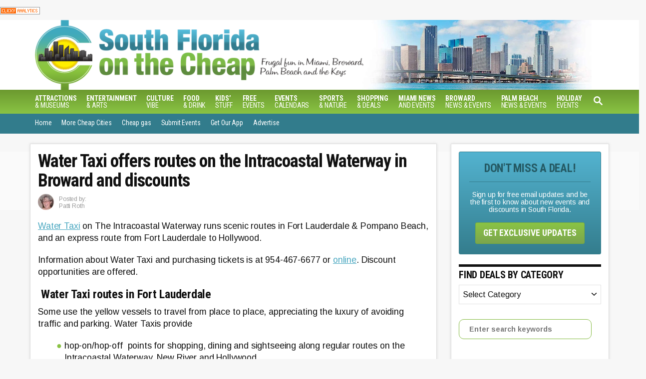

--- FILE ---
content_type: text/html; charset=UTF-8
request_url: https://miamionthecheap.com/lauderdale-water-taxi-deals/
body_size: 31102
content:
<!DOCTYPE html><html lang="en-US"><head><meta charset="UTF-8"><link rel="preconnect" href="https://fonts.gstatic.com/" crossorigin /><meta name="viewport" content="width=device-width, initial-scale=1.0"><meta http-equiv="X-UA-Compatible" content="ie=edge"><style>@font-face{font-family:'Arimo';font-style:italic;font-weight:400;font-display:optional;src:url(https://miamionthecheap.com/lotc-cms/wp-content/mvt-fonts/1/Arimo/400-italic/400-italic.woff2) format('woff2');unicode-range:U+0000-00FF,U+0131,U+0152-0153,U+02BB-02BC,U+02C6,U+02DA,U+02DC,U+2000-206F,U+2074,U+20AC,U+2122,U+2191,U+2193,U+2212,U+2215,U+FEFF,U+FFFD} @font-face{font-family:'Arimo';font-style:italic;font-weight:700;font-display:optional;src:url(https://miamionthecheap.com/lotc-cms/wp-content/mvt-fonts/1/Arimo/700-italic/700-italic.woff2) format('woff2');unicode-range:U+0000-00FF,U+0131,U+0152-0153,U+02BB-02BC,U+02C6,U+02DA,U+02DC,U+2000-206F,U+2074,U+20AC,U+2122,U+2191,U+2193,U+2212,U+2215,U+FEFF,U+FFFD} @font-face{font-family:'Arimo';font-style:normal;font-weight:400;font-display:optional;src:url(https://miamionthecheap.com/lotc-cms/wp-content/mvt-fonts/1/Arimo/400-normal/400-normal.woff2) format('woff2');unicode-range:U+0000-00FF,U+0131,U+0152-0153,U+02BB-02BC,U+02C6,U+02DA,U+02DC,U+2000-206F,U+2074,U+20AC,U+2122,U+2191,U+2193,U+2212,U+2215,U+FEFF,U+FFFD} @font-face{font-family:'Arimo';font-style:normal;font-weight:700;font-display:optional;src:url(https://miamionthecheap.com/lotc-cms/wp-content/mvt-fonts/1/Arimo/700-normal/700-normal.woff2) format('woff2');unicode-range:U+0000-00FF,U+0131,U+0152-0153,U+02BB-02BC,U+02C6,U+02DA,U+02DC,U+2000-206F,U+2074,U+20AC,U+2122,U+2191,U+2193,U+2212,U+2215,U+FEFF,U+FFFD}</style><style>@font-face{font-family:'Roboto Condensed';font-style:italic;font-weight:400;font-display:optional;src:url(https://miamionthecheap.com/lotc-cms/wp-content/mvt-fonts/1/Roboto-Condensed/400-italic/400-italic.woff2) format('woff2');unicode-range:U+0000-00FF,U+0131,U+0152-0153,U+02BB-02BC,U+02C6,U+02DA,U+02DC,U+2000-206F,U+2074,U+20AC,U+2122,U+2191,U+2193,U+2212,U+2215,U+FEFF,U+FFFD} @font-face{font-family:'Roboto Condensed';font-style:italic;font-weight:700;font-display:optional;src:url(https://miamionthecheap.com/lotc-cms/wp-content/mvt-fonts/1/Roboto-Condensed/700-italic/700-italic.woff2) format('woff2');unicode-range:U+0000-00FF,U+0131,U+0152-0153,U+02BB-02BC,U+02C6,U+02DA,U+02DC,U+2000-206F,U+2074,U+20AC,U+2122,U+2191,U+2193,U+2212,U+2215,U+FEFF,U+FFFD} @font-face{font-family:'Roboto Condensed';font-style:normal;font-weight:400;font-display:optional;src:url(https://miamionthecheap.com/lotc-cms/wp-content/mvt-fonts/1/Roboto-Condensed/400-normal/400-normal.woff2) format('woff2');unicode-range:U+0000-00FF,U+0131,U+0152-0153,U+02BB-02BC,U+02C6,U+02DA,U+02DC,U+2000-206F,U+2074,U+20AC,U+2122,U+2191,U+2193,U+2212,U+2215,U+FEFF,U+FFFD} @font-face{font-family:'Roboto Condensed';font-style:normal;font-weight:700;font-display:optional;src:url(https://miamionthecheap.com/lotc-cms/wp-content/mvt-fonts/1/Roboto-Condensed/700-normal/700-normal.woff2) format('woff2');unicode-range:U+0000-00FF,U+0131,U+0152-0153,U+02BB-02BC,U+02C6,U+02DA,U+02DC,U+2000-206F,U+2074,U+20AC,U+2122,U+2191,U+2193,U+2212,U+2215,U+FEFF,U+FFFD}</style><meta name='robots' content='index, follow, max-image-preview:large, max-snippet:-1, max-video-preview:-1' /><style>img:is([sizes="auto" i], [sizes^="auto," i]) { contain-intrinsic-size: 3000px 1500px }</style><meta property="og:locale" content="en_US" /><meta property="og:type" content="article" /><meta property="og:title" content="Water Taxi offers routes on the Intracoastal Waterway in Broward and discounts" /><meta property="og:description" content="Water Taxi on The Intracoastal Waterway runs scenic routes in Fort Lauderdale &amp; Pompano Beach, and an express route from Fort Lauderdale to Hollywood. Information about Water Taxi and purchasing tickets is at 954-467-6677 or" /><meta property="og:url" content="https://miamionthecheap.com/lauderdale-water-taxi-deals/" /><meta property="og:site_name" content="South Florida on the Cheap" /><meta property="og:updated_time" content="2025-12-21T15:27:13+00:00" /><meta property="article:published_time" content="2025-12-21T12:58:34+00:00" /><meta property="article:modified_time" content="2025-12-21T15:27:13+00:00" /><meta name="twitter:card" content="summary_large_image" /><meta name="twitter:title" content="Water Taxi offers routes on the Intracoastal Waterway in Broward and discounts" /><meta name="twitter:description" content="Water Taxi on The Intracoastal Waterway runs scenic routes in Fort Lauderdale &amp; Pompano Beach, and an express route from Fort Lauderdale to Hollywood. Information about Water Taxi and purchasing tickets is at 954-467-6677 or" /><meta class="flipboard-article" content="Water Taxi on The Intracoastal Waterway runs scenic routes in Fort Lauderdale &amp; Pompano Beach, and an express route from Fort Lauderdale to Hollywood. Information about Water Taxi and purchasing tickets is at 954-467-6677 or" /><meta property="og:image" content="https://miamionthecheap.com/lotc-cms/wp-content/uploads/2021/11/Water-Taxi-Fort-Lauderdale-1.jpg" /><meta name="twitter:image" content="https://miamionthecheap.com/lotc-cms/wp-content/uploads/2021/11/Water-Taxi-Fort-Lauderdale-1.jpg" /><meta property="og:image:width" content="1400" /><meta property="og:image:height" content="671" /><title>Water Taxi offers routes on the Intracoastal Waterway in Broward and discounts - South Florida on the Cheap</title><meta name="author" content="Patti Roth" /> <script type="application/ld+json" class="yoast-schema-graph">{"@context":"https://schema.org","@graph":[{"@type":"Article","@id":"https://miamionthecheap.com/lauderdale-water-taxi-deals/#article","isPartOf":{"@id":"https://miamionthecheap.com/lauderdale-water-taxi-deals/"},"author":{"name":"Patti Roth","@id":"https://miamionthecheap.com/#/schema/person/c62f21ec9d710b5f8fd3d896835f8eb8"},"headline":"Water Taxi offers routes on the Intracoastal Waterway in Broward and discounts","datePublished":"2025-12-21T17:58:34+00:00","dateModified":"2025-12-21T20:27:13+00:00","mainEntityOfPage":{"@id":"https://miamionthecheap.com/lauderdale-water-taxi-deals/"},"wordCount":513,"commentCount":0,"publisher":{"@id":"https://miamionthecheap.com/#organization"},"image":{"@id":"https://miamionthecheap.com/lauderdale-water-taxi-deals/#primaryimage"},"thumbnailUrl":"https://miamionthecheap.com/lotc-cms/wp-content/uploads/2021/11/Water-Taxi-Fort-Lauderdale-1.jpg","keywords":["broward holiday","Labor Day"],"articleSection":["Attractions &amp; Museums","Events-Broward","Transportation"],"inLanguage":"en-US","potentialAction":[{"@type":"CommentAction","name":"Comment","target":["https://miamionthecheap.com/lauderdale-water-taxi-deals/#respond"]}]},{"@type":"WebPage","@id":"https://miamionthecheap.com/lauderdale-water-taxi-deals/","url":"https://miamionthecheap.com/lauderdale-water-taxi-deals/","name":"Water Taxi offers routes on the Intracoastal Waterway in Broward and discounts - South Florida on the Cheap","isPartOf":{"@id":"https://miamionthecheap.com/#website"},"primaryImageOfPage":{"@id":"https://miamionthecheap.com/lauderdale-water-taxi-deals/#primaryimage"},"image":{"@id":"https://miamionthecheap.com/lauderdale-water-taxi-deals/#primaryimage"},"thumbnailUrl":"https://miamionthecheap.com/lotc-cms/wp-content/uploads/2021/11/Water-Taxi-Fort-Lauderdale-1.jpg","datePublished":"2025-12-21T17:58:34+00:00","dateModified":"2025-12-21T20:27:13+00:00","breadcrumb":{"@id":"https://miamionthecheap.com/lauderdale-water-taxi-deals/#breadcrumb"},"inLanguage":"en-US","potentialAction":[{"@type":"ReadAction","target":["https://miamionthecheap.com/lauderdale-water-taxi-deals/"]}]},{"@type":"ImageObject","inLanguage":"en-US","@id":"https://miamionthecheap.com/lauderdale-water-taxi-deals/#primaryimage","url":"https://miamionthecheap.com/lotc-cms/wp-content/uploads/2021/11/Water-Taxi-Fort-Lauderdale-1.jpg","contentUrl":"https://miamionthecheap.com/lotc-cms/wp-content/uploads/2021/11/Water-Taxi-Fort-Lauderdale-1.jpg","width":1400,"height":671,"caption":"(Photo courtesy of Water Taxi)"},{"@type":"BreadcrumbList","@id":"https://miamionthecheap.com/lauderdale-water-taxi-deals/#breadcrumb","itemListElement":[{"@type":"ListItem","position":1,"name":"Home","item":"https://miamionthecheap.com/"},{"@type":"ListItem","position":2,"name":"Water Taxi offers routes on the Intracoastal Waterway in Broward and discounts"}]},{"@type":"WebSite","@id":"https://miamionthecheap.com/#website","url":"https://miamionthecheap.com/","name":"South Florida on the Cheap","description":"discounts, deals and free events in Miami, Broward and Palm Beach","publisher":{"@id":"https://miamionthecheap.com/#organization"},"potentialAction":[{"@type":"SearchAction","target":{"@type":"EntryPoint","urlTemplate":"https://miamionthecheap.com/?s={search_term_string}"},"query-input":{"@type":"PropertyValueSpecification","valueRequired":true,"valueName":"search_term_string"}}],"inLanguage":"en-US"},{"@type":"Organization","@id":"https://miamionthecheap.com/#organization","name":"South Florida on the Cheap","alternateName":"Miami on the Cheap","url":"https://miamionthecheap.com/","logo":{"@type":"ImageObject","inLanguage":"en-US","@id":"https://miamionthecheap.com/#/schema/logo/image/","url":"https://miamionthecheap.com/lotc-cms/wp-content/uploads/2023/09/south-florida_badge.jpg","contentUrl":"https://miamionthecheap.com/lotc-cms/wp-content/uploads/2023/09/south-florida_badge.jpg","width":314,"height":386,"caption":"South Florida on the Cheap"},"image":{"@id":"https://miamionthecheap.com/#/schema/logo/image/"},"sameAs":["https://www.facebook.com/southfloridaonthecheap","https://www.pinterest.com/miamicheap","https://www.instagram.com/miamicheap/"]},{"@type":"Person","@id":"https://miamionthecheap.com/#/schema/person/c62f21ec9d710b5f8fd3d896835f8eb8","name":"Patti Roth","image":{"@type":"ImageObject","inLanguage":"en-US","@id":"https://miamionthecheap.com/#/schema/person/image/","url":"https://secure.gravatar.com/avatar/431ce0a9a712f14c78255e69ae9336cc3665cdf384570085a590d11e7a30ecf5?s=96&r=g","contentUrl":"https://secure.gravatar.com/avatar/431ce0a9a712f14c78255e69ae9336cc3665cdf384570085a590d11e7a30ecf5?s=96&r=g","caption":"Patti Roth"},"description":"Patti Roth, the editor of Fort Lauderdale on the Cheap, scouts out state and national deals, discounts and coupons for our readers, finding the real deals and presenting them in an easy-to-read format. A veteran newspaper and magazine writer and a longtime South Florida resident, she has written for The Miami Herald, The Sun-Sentinel in Fort Lauderdale, Florida Travel and Life, E Environmental Magazine, Dog Fancy, Cat Fancy, US Architecture and Earth911.com. Send your cheap tips to her at info@fortlauderdaleonthecheap.com.","url":"https://miamionthecheap.com/author/patti/"}]}</script> <link rel='dns-prefetch' href='//scripts.mediavine.com' /><link rel='dns-prefetch' href='//www.googletagmanager.com' /><link rel='dns-prefetch' href='//stats.wp.com' /><link rel='dns-prefetch' href='//code.jquery.com' /><link rel='dns-prefetch' href='//fonts.googleapis.com' /><link rel='dns-prefetch' href='//cdnjs.cloudflare.com' /><link rel='dns-prefetch' href='//v0.wordpress.com' /><link rel="alternate" type="application/rss+xml" title="South Florida on the Cheap &raquo; Feed" href="https://miamionthecheap.com/feed/" /><link rel="alternate" type="application/rss+xml" title="South Florida on the Cheap &raquo; Comments Feed" href="https://miamionthecheap.com/comments/feed/" /><link rel="alternate" type="application/rss+xml" title="South Florida on the Cheap &raquo; Water Taxi offers routes on the Intracoastal Waterway in Broward and discounts Comments Feed" href="https://miamionthecheap.com/lauderdale-water-taxi-deals/feed/" /><style type="text/css" id="mv-trellis-custom-css">:root{--mv-trellis-color-link:var(--mv-trellis-color-primary);--mv-trellis-color-link-hover:var(--mv-trellis-color-secondary);--mv-trellis-font-body:Arimo,sans-serif;;--mv-trellis-font-heading:"Roboto Condensed",sans-serif;;--mv-trellis-font-size-ex-sm:0.667rem;--mv-trellis-font-size-sm:0.875rem;--mv-trellis-font-size:1rem;--mv-trellis-font-size-lg:1.125rem;--mv-trellis-color-primary:#83ba3f;--mv-trellis-color-secondary:#49a7c0;--mv-trellis-max-logo-size:100px;--mv-trellis-gutter-small:10px;--mv-trellis-gutter:20px;--mv-trellis-gutter-double:40px;--mv-trellis-gutter-large:50px;}</style><script>WebFontConfig={google:{families:["Arimo:400,400italic,700,700italic","Roboto Condensed:400,400italic,700,700italic"]}};if ( typeof WebFont === "object" && typeof WebFont.load === "function" ) { WebFont.load( WebFontConfig ); }</script><script data-optimized="1" src="https://miamionthecheap.com/lotc-cms/wp-content/plugins/litespeed-cache/assets/js/webfontloader.min.js"></script> <link rel='stylesheet' id='datepicker-style-css' href='https://code.jquery.com/ui/1.11.4/themes/start/jquery-ui.css?ver=21547625870a1085d8b6c0f6ce9ca1ef' type='text/css' media='all' /><link rel='stylesheet' id='lotc-events-style-css' href='https://miamionthecheap.com/lotc-cms/wp-content/plugins/living-on-the-cheap-events/css/lotc-events.css?ver=21547625870a1085d8b6c0f6ce9ca1ef' type='text/css' media='all' /><link rel='stylesheet' id='wpra-lightbox-css' href='https://miamionthecheap.com/lotc-cms/wp-content/plugins/wp-rss-aggregator/core/css/jquery-colorbox.css?ver=1.4.33' type='text/css' media='all' /><link rel='stylesheet' id='menu-icons-extra-css' href='https://miamionthecheap.com/lotc-cms/wp-content/plugins/menu-icons/css/extra.min.css?ver=0.13.19' type='text/css' media='all' /><link rel='stylesheet' id='wp-block-library-css' href='https://miamionthecheap.com/lotc-cms/wp-includes/css/dist/block-library/style.min.css?ver=21547625870a1085d8b6c0f6ce9ca1ef' type='text/css' media='all' /><style id='classic-theme-styles-inline-css' type='text/css'>/*! This file is auto-generated */
.wp-block-button__link{color:#fff;background-color:#32373c;border-radius:9999px;box-shadow:none;text-decoration:none;padding:calc(.667em + 2px) calc(1.333em + 2px);font-size:1.125em}.wp-block-file__button{background:#32373c;color:#fff;text-decoration:none}</style><style id='safe-svg-svg-icon-style-inline-css' type='text/css'>.safe-svg-cover{text-align:center}.safe-svg-cover .safe-svg-inside{display:inline-block;max-width:100%}.safe-svg-cover svg{fill:currentColor;height:100%;max-height:100%;max-width:100%;width:100%}</style><link rel='stylesheet' id='wpra-displays-css' href='https://miamionthecheap.com/lotc-cms/wp-content/plugins/wp-rss-aggregator/core/css/displays.css?ver=5.0.6' type='text/css' media='all' /><link rel='stylesheet' id='wpra-et-layout-css-css' href='https://miamionthecheap.com/lotc-cms/wp-content/plugins/wp-rss-aggregator-premium//basic/css/et-layout.css?ver=5.0.6' type='text/css' media='all' /><link rel='stylesheet' id='wpra-grid-layout-css-css' href='https://miamionthecheap.com/lotc-cms/wp-content/plugins/wp-rss-aggregator-premium//basic/css/grid-layout.css?ver=5.0.6' type='text/css' media='all' /><link rel='stylesheet' id='mediaelement-css' href='https://miamionthecheap.com/lotc-cms/wp-includes/js/mediaelement/mediaelementplayer-legacy.min.css?ver=4.2.17' type='text/css' media='all' /><link rel='stylesheet' id='wp-mediaelement-css' href='https://miamionthecheap.com/lotc-cms/wp-includes/js/mediaelement/wp-mediaelement.min.css?ver=21547625870a1085d8b6c0f6ce9ca1ef' type='text/css' media='all' /><style id='jetpack-sharing-buttons-style-inline-css' type='text/css'>.jetpack-sharing-buttons__services-list{display:flex;flex-direction:row;flex-wrap:wrap;gap:0;list-style-type:none;margin:5px;padding:0}.jetpack-sharing-buttons__services-list.has-small-icon-size{font-size:12px}.jetpack-sharing-buttons__services-list.has-normal-icon-size{font-size:16px}.jetpack-sharing-buttons__services-list.has-large-icon-size{font-size:24px}.jetpack-sharing-buttons__services-list.has-huge-icon-size{font-size:36px}@media print{.jetpack-sharing-buttons__services-list{display:none!important}}.editor-styles-wrapper .wp-block-jetpack-sharing-buttons{gap:0;padding-inline-start:0}ul.jetpack-sharing-buttons__services-list.has-background{padding:1.25em 2.375em}</style><style id='global-styles-inline-css' type='text/css'>:root{--wp--preset--aspect-ratio--square: 1;--wp--preset--aspect-ratio--4-3: 4/3;--wp--preset--aspect-ratio--3-4: 3/4;--wp--preset--aspect-ratio--3-2: 3/2;--wp--preset--aspect-ratio--2-3: 2/3;--wp--preset--aspect-ratio--16-9: 16/9;--wp--preset--aspect-ratio--9-16: 9/16;--wp--preset--color--black: #000000;--wp--preset--color--cyan-bluish-gray: #abb8c3;--wp--preset--color--white: #ffffff;--wp--preset--color--pale-pink: #f78da7;--wp--preset--color--vivid-red: #cf2e2e;--wp--preset--color--luminous-vivid-orange: #ff6900;--wp--preset--color--luminous-vivid-amber: #fcb900;--wp--preset--color--light-green-cyan: #7bdcb5;--wp--preset--color--vivid-green-cyan: #00d084;--wp--preset--color--pale-cyan-blue: #8ed1fc;--wp--preset--color--vivid-cyan-blue: #0693e3;--wp--preset--color--vivid-purple: #9b51e0;--wp--preset--gradient--vivid-cyan-blue-to-vivid-purple: linear-gradient(135deg,rgba(6,147,227,1) 0%,rgb(155,81,224) 100%);--wp--preset--gradient--light-green-cyan-to-vivid-green-cyan: linear-gradient(135deg,rgb(122,220,180) 0%,rgb(0,208,130) 100%);--wp--preset--gradient--luminous-vivid-amber-to-luminous-vivid-orange: linear-gradient(135deg,rgba(252,185,0,1) 0%,rgba(255,105,0,1) 100%);--wp--preset--gradient--luminous-vivid-orange-to-vivid-red: linear-gradient(135deg,rgba(255,105,0,1) 0%,rgb(207,46,46) 100%);--wp--preset--gradient--very-light-gray-to-cyan-bluish-gray: linear-gradient(135deg,rgb(238,238,238) 0%,rgb(169,184,195) 100%);--wp--preset--gradient--cool-to-warm-spectrum: linear-gradient(135deg,rgb(74,234,220) 0%,rgb(151,120,209) 20%,rgb(207,42,186) 40%,rgb(238,44,130) 60%,rgb(251,105,98) 80%,rgb(254,248,76) 100%);--wp--preset--gradient--blush-light-purple: linear-gradient(135deg,rgb(255,206,236) 0%,rgb(152,150,240) 100%);--wp--preset--gradient--blush-bordeaux: linear-gradient(135deg,rgb(254,205,165) 0%,rgb(254,45,45) 50%,rgb(107,0,62) 100%);--wp--preset--gradient--luminous-dusk: linear-gradient(135deg,rgb(255,203,112) 0%,rgb(199,81,192) 50%,rgb(65,88,208) 100%);--wp--preset--gradient--pale-ocean: linear-gradient(135deg,rgb(255,245,203) 0%,rgb(182,227,212) 50%,rgb(51,167,181) 100%);--wp--preset--gradient--electric-grass: linear-gradient(135deg,rgb(202,248,128) 0%,rgb(113,206,126) 100%);--wp--preset--gradient--midnight: linear-gradient(135deg,rgb(2,3,129) 0%,rgb(40,116,252) 100%);--wp--preset--font-size--small: 13px;--wp--preset--font-size--medium: 20px;--wp--preset--font-size--large: 36px;--wp--preset--font-size--x-large: 42px;--wp--preset--spacing--20: 0.44rem;--wp--preset--spacing--30: 0.67rem;--wp--preset--spacing--40: 1rem;--wp--preset--spacing--50: 1.5rem;--wp--preset--spacing--60: 2.25rem;--wp--preset--spacing--70: 3.38rem;--wp--preset--spacing--80: 5.06rem;--wp--preset--shadow--natural: 6px 6px 9px rgba(0, 0, 0, 0.2);--wp--preset--shadow--deep: 12px 12px 50px rgba(0, 0, 0, 0.4);--wp--preset--shadow--sharp: 6px 6px 0px rgba(0, 0, 0, 0.2);--wp--preset--shadow--outlined: 6px 6px 0px -3px rgba(255, 255, 255, 1), 6px 6px rgba(0, 0, 0, 1);--wp--preset--shadow--crisp: 6px 6px 0px rgba(0, 0, 0, 1);}:where(.is-layout-flex){gap: 0.5em;}:where(.is-layout-grid){gap: 0.5em;}body .is-layout-flex{display: flex;}.is-layout-flex{flex-wrap: wrap;align-items: center;}.is-layout-flex > :is(*, div){margin: 0;}body .is-layout-grid{display: grid;}.is-layout-grid > :is(*, div){margin: 0;}:where(.wp-block-columns.is-layout-flex){gap: 2em;}:where(.wp-block-columns.is-layout-grid){gap: 2em;}:where(.wp-block-post-template.is-layout-flex){gap: 1.25em;}:where(.wp-block-post-template.is-layout-grid){gap: 1.25em;}.has-black-color{color: var(--wp--preset--color--black) !important;}.has-cyan-bluish-gray-color{color: var(--wp--preset--color--cyan-bluish-gray) !important;}.has-white-color{color: var(--wp--preset--color--white) !important;}.has-pale-pink-color{color: var(--wp--preset--color--pale-pink) !important;}.has-vivid-red-color{color: var(--wp--preset--color--vivid-red) !important;}.has-luminous-vivid-orange-color{color: var(--wp--preset--color--luminous-vivid-orange) !important;}.has-luminous-vivid-amber-color{color: var(--wp--preset--color--luminous-vivid-amber) !important;}.has-light-green-cyan-color{color: var(--wp--preset--color--light-green-cyan) !important;}.has-vivid-green-cyan-color{color: var(--wp--preset--color--vivid-green-cyan) !important;}.has-pale-cyan-blue-color{color: var(--wp--preset--color--pale-cyan-blue) !important;}.has-vivid-cyan-blue-color{color: var(--wp--preset--color--vivid-cyan-blue) !important;}.has-vivid-purple-color{color: var(--wp--preset--color--vivid-purple) !important;}.has-black-background-color{background-color: var(--wp--preset--color--black) !important;}.has-cyan-bluish-gray-background-color{background-color: var(--wp--preset--color--cyan-bluish-gray) !important;}.has-white-background-color{background-color: var(--wp--preset--color--white) !important;}.has-pale-pink-background-color{background-color: var(--wp--preset--color--pale-pink) !important;}.has-vivid-red-background-color{background-color: var(--wp--preset--color--vivid-red) !important;}.has-luminous-vivid-orange-background-color{background-color: var(--wp--preset--color--luminous-vivid-orange) !important;}.has-luminous-vivid-amber-background-color{background-color: var(--wp--preset--color--luminous-vivid-amber) !important;}.has-light-green-cyan-background-color{background-color: var(--wp--preset--color--light-green-cyan) !important;}.has-vivid-green-cyan-background-color{background-color: var(--wp--preset--color--vivid-green-cyan) !important;}.has-pale-cyan-blue-background-color{background-color: var(--wp--preset--color--pale-cyan-blue) !important;}.has-vivid-cyan-blue-background-color{background-color: var(--wp--preset--color--vivid-cyan-blue) !important;}.has-vivid-purple-background-color{background-color: var(--wp--preset--color--vivid-purple) !important;}.has-black-border-color{border-color: var(--wp--preset--color--black) !important;}.has-cyan-bluish-gray-border-color{border-color: var(--wp--preset--color--cyan-bluish-gray) !important;}.has-white-border-color{border-color: var(--wp--preset--color--white) !important;}.has-pale-pink-border-color{border-color: var(--wp--preset--color--pale-pink) !important;}.has-vivid-red-border-color{border-color: var(--wp--preset--color--vivid-red) !important;}.has-luminous-vivid-orange-border-color{border-color: var(--wp--preset--color--luminous-vivid-orange) !important;}.has-luminous-vivid-amber-border-color{border-color: var(--wp--preset--color--luminous-vivid-amber) !important;}.has-light-green-cyan-border-color{border-color: var(--wp--preset--color--light-green-cyan) !important;}.has-vivid-green-cyan-border-color{border-color: var(--wp--preset--color--vivid-green-cyan) !important;}.has-pale-cyan-blue-border-color{border-color: var(--wp--preset--color--pale-cyan-blue) !important;}.has-vivid-cyan-blue-border-color{border-color: var(--wp--preset--color--vivid-cyan-blue) !important;}.has-vivid-purple-border-color{border-color: var(--wp--preset--color--vivid-purple) !important;}.has-vivid-cyan-blue-to-vivid-purple-gradient-background{background: var(--wp--preset--gradient--vivid-cyan-blue-to-vivid-purple) !important;}.has-light-green-cyan-to-vivid-green-cyan-gradient-background{background: var(--wp--preset--gradient--light-green-cyan-to-vivid-green-cyan) !important;}.has-luminous-vivid-amber-to-luminous-vivid-orange-gradient-background{background: var(--wp--preset--gradient--luminous-vivid-amber-to-luminous-vivid-orange) !important;}.has-luminous-vivid-orange-to-vivid-red-gradient-background{background: var(--wp--preset--gradient--luminous-vivid-orange-to-vivid-red) !important;}.has-very-light-gray-to-cyan-bluish-gray-gradient-background{background: var(--wp--preset--gradient--very-light-gray-to-cyan-bluish-gray) !important;}.has-cool-to-warm-spectrum-gradient-background{background: var(--wp--preset--gradient--cool-to-warm-spectrum) !important;}.has-blush-light-purple-gradient-background{background: var(--wp--preset--gradient--blush-light-purple) !important;}.has-blush-bordeaux-gradient-background{background: var(--wp--preset--gradient--blush-bordeaux) !important;}.has-luminous-dusk-gradient-background{background: var(--wp--preset--gradient--luminous-dusk) !important;}.has-pale-ocean-gradient-background{background: var(--wp--preset--gradient--pale-ocean) !important;}.has-electric-grass-gradient-background{background: var(--wp--preset--gradient--electric-grass) !important;}.has-midnight-gradient-background{background: var(--wp--preset--gradient--midnight) !important;}.has-small-font-size{font-size: var(--wp--preset--font-size--small) !important;}.has-medium-font-size{font-size: var(--wp--preset--font-size--medium) !important;}.has-large-font-size{font-size: var(--wp--preset--font-size--large) !important;}.has-x-large-font-size{font-size: var(--wp--preset--font-size--x-large) !important;}
:where(.wp-block-post-template.is-layout-flex){gap: 1.25em;}:where(.wp-block-post-template.is-layout-grid){gap: 1.25em;}
:where(.wp-block-columns.is-layout-flex){gap: 2em;}:where(.wp-block-columns.is-layout-grid){gap: 2em;}
:root :where(.wp-block-pullquote){font-size: 1.5em;line-height: 1.6;}</style><link rel='stylesheet' id='dpsp-frontend-style-pro-css' href='https://miamionthecheap.com/lotc-cms/wp-content/plugins/social-pug/assets/dist/style-frontend-pro.css?ver=1.36.1' type='text/css' media='all' /><style id='dpsp-frontend-style-pro-inline-css' type='text/css'>@media screen and ( max-width : 720px ) {
					.dpsp-content-wrapper.dpsp-hide-on-mobile,
					.dpsp-share-text.dpsp-hide-on-mobile {
						display: none;
					}
					.dpsp-has-spacing .dpsp-networks-btns-wrapper li {
						margin:0 2% 10px 0;
					}
					.dpsp-network-btn.dpsp-has-label:not(.dpsp-has-count) {
						max-height: 40px;
						padding: 0;
						justify-content: center;
					}
					.dpsp-content-wrapper.dpsp-size-small .dpsp-network-btn.dpsp-has-label:not(.dpsp-has-count){
						max-height: 32px;
					}
					.dpsp-content-wrapper.dpsp-size-large .dpsp-network-btn.dpsp-has-label:not(.dpsp-has-count){
						max-height: 46px;
					}
				}
			
			@media screen and ( max-width : 720px ) {
				aside#dpsp-floating-sidebar.dpsp-hide-on-mobile.opened {
					display: none;
				}
			}
			
@media only screen and (min-width: 721px) and (max-width: 1350px) {.has-grow-sidebar .content > .wrapper,.has-grow-sidebar .footer > .wrapper {margin-left:60px;}.has-grow-sidebar .wrapper-content{padding-left:10px;padding-right:10px;}}@media only screen and (max-width:1184px) {.has-grow-sidebar .widget-container.mv_trellis_mobile_hide{display:none;}.has-grow-sidebar .wrapper-content{display:block;}}</style><link rel='stylesheet' id='fontawesome-css' href='//cdnjs.cloudflare.com/ajax/libs/font-awesome/7.0.0/css/all.min.css?ver=1.0.0' type='text/css' media='all' /><link rel='stylesheet' id='forget-about-shortcode-buttons-css' href='https://miamionthecheap.com/lotc-cms/wp-content/plugins/forget-about-shortcode-buttons/public/css/button-styles.css?ver=2.1.3' type='text/css' media='all' /><link rel='stylesheet' id='mv-trellis-css' href='https://miamionthecheap.com/lotc-cms/wp-content/themes/mediavine-trellis/assets/dist/main.0.18.1.css?ver=0.18.1' type='text/css' media='all' /><link rel='stylesheet' id='mv-trellis--css' href='https://miamionthecheap.com/lotc-cms/wp-content/themes/lotc-trellis/assets/dist/css/main.0.0.1.css' type='text/css' media='all' /> <script id="mv-trellis-localModel" data-cfasync="false">window.$adManagementConfig = window.$adManagementConfig || {};
					window.$adManagementConfig.web = window.$adManagementConfig.web || {};
					window.$adManagementConfig.web.localModel = {"optimize_mobile_pagespeed":true,"optimize_desktop_pagespeed":true,"content_selector":".mvt-content","footer_selector":"footer.footer","content_selector_mobile":".mvt-content","comments_selector":"","sidebar_atf_selector":".sidebar-primary .widget-container:nth-last-child(3)","sidebar_atf_position":"afterend","sidebar_btf_selector":".mv-sticky-slot","sidebar_btf_position":"beforeend","content_stop_selector":"","sidebar_btf_stop_selector":"footer.footer","custom_css":"","ad_box":true,"sidebar_minimum_width":"1184","native_html_templates":{"feed":"<aside class=\"mv-trellis-native-ad-feed\"><div class=\"native-ad-image\" style=\"min-height:213px;min-width:320px;\"><div style=\"display: none;\" data-native-size=\"[300, 250]\" data-native-type=\"video\"><\/div><div style=\"width:320px;height:213px;\" data-native-size=\"[320,213]\" data-native-type=\"image\"><\/div><\/div><div class=\"native-content\"><img class=\"native-icon\" data-native-type=\"icon\" style=\"max-height: 50px; width: auto;\"><h2 data-native-len=\"80\" data-native-d-len=\"120\" data-native-type=\"title\"><\/h2><div data-native-len=\"140\" data-native-d-len=\"340\" data-native-type=\"body\"><\/div><div class=\"cta-container\"><div data-native-type=\"sponsoredBy\"><\/div><a rel=\"nonopener sponsor\" data-native-type=\"clickUrl\" class=\"button article-read-more\"><span data-native-type=\"cta\"><\/span><\/a><\/div><\/div><\/aside>","content":"<aside class=\"mv-trellis-native-ad-content\"><div class=\"native-ad-image\"><div style=\"display: none;\" data-native-size=\"[300, 250]\" data-native-type=\"video\"><\/div><div data-native-size=\"[300,300]\" data-native-type=\"image\"><\/div><\/div><div class=\"native-content\"><img class=\"native-icon\" data-native-type=\"icon\" style=\"max-height: 50px; width: auto;\"><h2 data-native-len=\"80\" data-native-d-len=\"120\" data-native-type=\"title\"><\/h2><div data-native-len=\"140\" data-native-d-len=\"340\" data-native-type=\"body\"><\/div><div class=\"cta-container\"><div data-native-type=\"sponsoredBy\"><\/div><a data-native-type=\"clickUrl\" class=\"button article-read-more\"><span data-native-type=\"cta\"><\/span><\/a><\/div><\/div><\/aside>","sidebar":"<aside class=\"mv-trellis-native-ad-sidebar\"><div class=\"native-ad-image\"><div style=\"display: none;\" data-native-size=\"[300, 250]\" data-native-type=\"video\"><\/div><div data-native-size=\"[300,300]\" data-native-type=\"image\"><\/div><\/div><img class=\"native-icon\" data-native-type=\"icon\" style=\"max-height: 50px; width: auto;\"><h3 data-native-len=\"80\"><a rel=\"nonopener sponsor\" data-native-type=\"title\"><\/a><\/h3><div data-native-len=\"140\" data-native-d-len=\"340\" data-native-type=\"body\"><\/div><div data-native-type=\"sponsoredBy\"><\/div><a data-native-type=\"clickUrl\" class=\"button article-read-more\"><span data-native-type=\"cta\"><\/span><\/a><\/aside>","sticky_sidebar":"<aside class=\"mv-trellis-native-ad-sticky-sidebar\"><div class=\"native-ad-image\"><div style=\"display: none;\" data-native-size=\"[300, 250]\" data-native-type=\"video\"><\/div><div data-native-size=\"[300,300]\" data-native-type=\"image\"><\/div><\/div><img class=\"native-icon\" data-native-type=\"icon\" style=\"max-height: 50px; width: auto;\"><h3 data-native-len=\"80\" data-native-type=\"title\"><\/h3><div data-native-len=\"140\" data-native-d-len=\"340\" data-native-type=\"body\"><\/div><div data-native-type=\"sponsoredBy\"><\/div><a data-native-type=\"clickUrl\" class=\"button article-read-more\"><span data-native-type=\"cta\"><\/span><\/a><\/aside>","adhesion":"<aside class=\"mv-trellis-native-ad-adhesion\"><div data-native-size=\"[100,100]\" data-native-type=\"image\"><\/div><div class=\"native-content\"><img class=\"native-icon\" data-native-type=\"icon\" style=\"max-height: 50px; width: auto;\"><div data-native-type=\"sponsoredBy\"><\/div><h6 data-native-len=\"80\" data-native-d-len=\"120\" data-native-type=\"title\"><\/h6><\/div><div class=\"cta-container\"><a class=\"button article-read-more\" data-native-type=\"clickUrl\"><span data-native-type=\"cta\"><\/span><\/a><\/div><\/aside>"}};</script> <script type="text/javascript" src="https://miamionthecheap.com/lotc-cms/wp-includes/js/jquery/jquery.min.js?ver=3.7.1" id="jquery-core-js"></script> <script type="text/javascript" src="https://miamionthecheap.com/lotc-cms/wp-includes/js/jquery/jquery-migrate.min.js?ver=3.4.1" id="jquery-migrate-js"></script> <script type="text/javascript" async="async" fetchpriority="high" data-noptimize="1" data-cfasync="false" src="https://scripts.mediavine.com/tags/miami-on-the-cheap.js?ver=21547625870a1085d8b6c0f6ce9ca1ef" id="mv-script-wrapper-js"></script> <script type="text/javascript" id="ga/js-js" class="mv-trellis-script" src="https://www.googletagmanager.com/gtag/js?id=UA-7082749-1" defer data-noptimize data-handle="ga/js"></script> <script type="text/javascript" id="mv-trellis-images/intersection-observer-js" class="mv-trellis-script" src="https://miamionthecheap.com/lotc-cms/wp-content/plugins/mediavine-trellis-images/assets/dist/IO.0.7.1.js?ver=0.7.1" defer data-noptimize data-handle="mv-trellis-images/intersection-observer"></script> <script type="text/javascript" id="mv-trellis-images/webp-check-js" class="mv-trellis-script" src="https://miamionthecheap.com/lotc-cms/wp-content/mvt-js/1/6a76c27036f54bb48ed9bc3294c5d172.min.js" defer data-noptimize data-handle="mv-trellis-images/webp-check"></script> <link rel="https://api.w.org/" href="https://miamionthecheap.com/wp-json/" /><link rel="alternate" title="JSON" type="application/json" href="https://miamionthecheap.com/wp-json/wp/v2/posts/1092503" /><link rel="EditURI" type="application/rsd+xml" title="RSD" href="https://miamionthecheap.com/lotc-cms/xmlrpc.php?rsd" /><link rel="alternate" title="oEmbed (JSON)" type="application/json+oembed" href="https://miamionthecheap.com/wp-json/oembed/1.0/embed?url=https%3A%2F%2Fmiamionthecheap.com%2Flauderdale-water-taxi-deals%2F" /><link rel="alternate" title="oEmbed (XML)" type="text/xml+oembed" href="https://miamionthecheap.com/wp-json/oembed/1.0/embed?url=https%3A%2F%2Fmiamionthecheap.com%2Flauderdale-water-taxi-deals%2F&#038;format=xml" /><meta name="hubbub-info" description="Hubbub 1.36.1"><style>img#wpstats{display:none}</style><meta name="google-site-verification" content="mmgjsPqgovyn4apScV5dGjAMUHsCt_ItV8_tMVZODkI" />
 <script async src="https://www.googletagmanager.com/gtag/js?id=G-15QYZZ3L4E"></script> <script>window.dataLayer = window.dataLayer || [];
  function gtag(){dataLayer.push(arguments);}
  gtag('js', new Date());

  gtag('config', 'UA-7082749-1');
  gtag('config', 'G-15QYZZ3L4E');
  gtag('config', 'AW-1050411071');</script> <script src="https://www.anrdoezrs.net/am/3395917/include/allCj/impressions/page/am.js"></script> <a title="Web Analytics" href="https://clicky.com/101420603"><img data-lazyloaded="1" src="[data-uri]" width="80" height="15" alt="Clicky" data-src="//static.getclicky.com/media/links/badge.gif" border="0" /><noscript><img width="80" height="15" alt="Clicky" src="//static.getclicky.com/media/links/badge.gif" border="0" /></noscript></a> <script async data-id="101420603" src="//static.getclicky.com/js"></script> <meta name="facebook-domain-verification" content="94yfkxj2nrwl2yc0et4g62uz9craex" /><style type="text/css" id="mv-trellis-native-ads-css">:root{--mv-trellis-color-native-ad-background: var(--mv-trellis-color-background-accent,#fafafa);}[class*="mv-trellis-native-ad"]{display:flex;flex-direction:column;text-align:center;align-items:center;padding:10px;margin:15px 0;border-top:1px solid #eee;border-bottom:1px solid #eee;background-color:var(--mv-trellis-color-native-ad-background,#fafafa)}[class*="mv-trellis-native-ad"] [data-native-type="image"]{background-repeat:no-repeat;background-size:cover;background-position:center center;}[class*="mv-trellis-native-ad"] [data-native-type="sponsoredBy"]{font-size:0.875rem;text-decoration:none;transition:color .3s ease-in-out,background-color .3s ease-in-out;}[class*="mv-trellis-native-ad"] [data-native-type="title"]{line-height:1;margin:10px 0;max-width:100%;text-decoration:none;transition:color .3s ease-in-out,background-color .3s ease-in-out;}[class*="mv-trellis-native-ad"] [data-native-type="title"],[class*="mv-trellis-native-ad"] [data-native-type="sponsoredBy"]{color:var(--mv-trellis-color-link)}[class*="mv-trellis-native-ad"] [data-native-type="title"]:hover,[class*="mv-trellis-native-ad"] [data-native-type="sponsoredBy"]:hover{color:var(--mv-trellis-color-link-hover)}[class*="mv-trellis-native-ad"] [data-native-type="body"]{max-width:100%;}[class*="mv-trellis-native-ad"] .article-read-more{display:inline-block;font-size:0.875rem;line-height:1.25;margin-left:0px;margin-top:10px;padding:10px 20px;text-align:right;text-decoration:none;text-transform:uppercase;}@media only screen and (min-width:600px){.mv-trellis-native-ad-feed,.mv-trellis-native-ad-content{flex-direction:row;padding:0;text-align:left;}.mv-trellis-native-ad-feed .native-content,.mv-trellis-native-ad-content{padding:10px}}.mv-trellis-native-ad-feed [data-native-type="image"]{max-width:100%;height:auto;}.mv-trellis-native-ad-feed .cta-container,.mv-trellis-native-ad-content .cta-container{display:flex;flex-direction:column;align-items:center;}@media only screen and (min-width:600px){.mv-trellis-native-ad-feed .cta-container,.mv-trellis-native-ad-content .cta-container{flex-direction:row;align-items: flex-end;justify-content:space-between;}}@media only screen and (min-width:600px){.mv-trellis-native-ad-content{padding:0;}.mv-trellis-native-ad-content .native-content{max-width:calc(100% - 300px);padding:15px;}}.mv-trellis-native-ad-content [data-native-type="image"]{height:300px;max-width:100%;width:300px;}.mv-trellis-native-ad-sticky-sidebar,.mv-trellis-native-ad-sidebar{font-size:var(--mv-trellis-font-size-sm,0.875rem);margin:20px 0;max-width:300px;padding:0 0 var(--mv-trellis-gutter,20px);}.mv-trellis-native-ad-sticky-sidebar [data-native-type="image"],.mv-trellis-native-ad-sticky-sidebar [data-native-type="image"]{height:300px;margin:0 auto;max-width:100%;width:300px;}.mv-trellis-native-ad-sticky-sidebar [data-native-type="body"]{padding:0 var(--mv-trellis-gutter,20px);}.mv-trellis-native-ad-sticky-sidebar [data-native-type="sponsoredBy"],.mv-trellis-native-ad-sticky-sidebar [data-native-type="sponsoredBy"]{display:inline-block}.mv-trellis-native-ad-sticky-sidebar h3,.mv-trellis-native-ad-sidebar h3 [data-native-type="title"]{margin:15px auto;width:300px;}.mv-trellis-native-ad-adhesion{background-color:transparent;flex-direction:row;height:90px;margin:0;padding:0 20px;}.mv-trellis-native-ad-adhesion [data-native-type="image"]{height:120px;margin:0 auto;max-width:100%;transform:translateY(-20px);width:120px;}.mv-trellis-native-ad-adhesion [data-native-type="sponsoredBy"],.mv-trellis-native-ad-adhesion  .article-read-more{font-size:0.75rem;}.mv-trellis-native-ad-adhesion [data-native-type="title"]{font-size:1rem;}.mv-trellis-native-ad-adhesion .native-content{display:flex;flex-direction:column;justify-content:center;padding:0 10px;text-align:left;}.mv-trellis-native-ad-adhesion .cta-container{display:flex;align-items:center;}</style><meta name="theme-color" content="#8ac444"/><link rel="manifest" href="https://miamionthecheap.com/lotc-cms/manifest">
 <script type='text/javascript'>!function(f,b,e,v,n,t,s){if(f.fbq)return;n=f.fbq=function(){n.callMethod?
n.callMethod.apply(n,arguments):n.queue.push(arguments)};if(!f._fbq)f._fbq=n;
n.push=n;n.loaded=!0;n.version='2.0';n.queue=[];t=b.createElement(e);t.async=!0;
t.src=v;s=b.getElementsByTagName(e)[0];s.parentNode.insertBefore(t,s)}(window,
document,'script','https://connect.facebook.net/en_US/fbevents.js');</script>  <script type='text/javascript'>var url = window.location.origin + '?ob=open-bridge';
            fbq('set', 'openbridge', '1053337378974096', url);
fbq('init', '1053337378974096', {}, {
    "agent": "wordpress-6.8.3-4.1.5"
})</script><script type='text/javascript'>fbq('track', 'PageView', []);</script><link rel="icon" href="https://miamionthecheap.com/lotc-cms/wp-content/uploads/2025/03/cropped-favicon-32x32.png" sizes="32x32" /><link rel="icon" href="https://miamionthecheap.com/lotc-cms/wp-content/uploads/2025/03/cropped-favicon-192x192.png" sizes="192x192" /><link rel="apple-touch-icon" href="https://miamionthecheap.com/lotc-cms/wp-content/uploads/2025/03/cropped-favicon-180x180.png" /><meta name="msapplication-TileImage" content="https://miamionthecheap.com/lotc-cms/wp-content/uploads/2025/03/cropped-favicon-270x270.png" /><style type="text/css" id="wp-custom-css">/* Makes the sticky ad sticky again */
.content-inner-wrap .sidebar .inner  {
    height: 100% !important;
}
/**mv CLS fix for custom child**/
.header-container {
min-height: 100px;
}
@media only screen and (min-width: 768px) {
.main-navbar #primary-nav ul {
flex-flow: row nowrap; /*updating this to nowrap should prevent the menu items from wrapping to a new line on slower devices.*/
}
.main-navbar #primary-nav ul li a {
		font-size: 14px !important;
	word-break: normal !important;
	/**prevent the cascade from altering font size on load**/
	}
}
@media only screen and (min-width: 960px) {
.header-container {
min-height: 115px;
}
}
@media only screen and (min-width: 992px) {
	.lotc_featured_posts_widget .layout-six .col-md-4:nth-child(3n+1) {
		clear: left;
	}
	.lotc_featured_posts_widget .layout-three .col-md-6:nth-child(2n+1) {
		clear: left;
	}
	.content-inner-wrap.content-primary #content { 
		width: 65%;
	}
	.content-inner-wrap.content-primary .sidebar-primary {
   padding: 0 0 0 15px;
	}
}
@media only screen and (min-width: 1200px) {
.header-container {
min-height: 140px;
}
	
	.content-inner-wrap.content-primary #content { 
		width: 70%;
	}
}
/**end mv CLS fix**/

@media (min-width: 1200px) {
	.lotc_featured_posts_widget .layout-eight .col-md-3:nth-child(4n + 1) {
		clear: left;
	}
}
@media (min-width: 1200px) {
	.widget-row .col-xl-4 {
		width: 33.33333333% !important;
	}
}
@media (min-width: 1600px) {
	.col-xl-4 {
		width: 33.33333333%;
	}
}

.lotc_featured_posts_widget .col-12 .more-link { clear: both !important; }

/* Grid style */
.display-posts-listing.grid {
	display: grid;
	grid-gap: 16px;
	margin-bottom: 20px;
}

.display-posts-listing.grid .title {
	display: block;
}

.display-posts-listing.grid img { 
	display: block; 
	max-width: 100%; 
	height: auto; 
}

@media (min-width: 600px) {
	.display-posts-listing.grid {
		grid-template-columns: repeat( 2, 1fr );
	}
}

@media (min-width: 1024px) {
	.display-posts-listing.grid {
		grid-template-columns: repeat( 3, 1fr );
	}
}

.main-navbar .mobile { text-align: right; }
.main-navbar .mobile .nav-toggle { display: inline-block; vertical-align: middle; }
.main-navbar .mobile .search-toggle { vertical-align: middle; display: inline-block; border: none; padding: 10px 5px; 
}
.main-navbar .mobile .search-toggle svg { fill: #fff; display: inline-block; vertical-align: middle; }
#search-container { height: 0; width: 0; overflow: hidden; }</style><meta name="theme-color" content="#8ac444"><link rel="icon" href="/favicon.ico" type="image/png" /></head><body data-rsssl=1 class="wp-singular post-template-default single single-post postid-1092503 single-format-standard wp-theme-mediavine-trellis wp-child-theme-lotc-trellis mvt-no-js has-grow-sidebar mediavine-trellis"><noscript>
<img height="1" width="1" style="display:none" alt="fbpx"
src="https://www.facebook.com/tr?id=1053337378974096&ev=PageView&noscript=1" />
</noscript><a href="#content" class="screen-reader-text">Skip to Content</a><div class="before-content"><header class="header"><div class="wrapper wrapper-header" style="background-image: url(https://miamionthecheap.com/lotc-cms/wp-content/uploads/2021/10/miami-background.jpg.webp); background-size: contain"><div class="header-container">
<a href="https://miamionthecheap.com/" title="South Florida on the Cheap" class="header-logo"><picture><img src="https://miamionthecheap.com/lotc-cms/wp-content/uploads/2022/07/south_florida_on_the_cheap-CROPPED.png.webp" srcset="https://miamionthecheap.com/lotc-cms/wp-content/uploads/2022/07/south_florida_on_the_cheap-CROPPED.png.webp 1433w, https://miamionthecheap.com/lotc-cms/wp-content/uploads/2022/07/south_florida_on_the_cheap-CROPPED-300x64.png.webp 300w, https://miamionthecheap.com/lotc-cms/wp-content/uploads/2022/07/south_florida_on_the_cheap-CROPPED-728x155.png.webp 728w, https://miamionthecheap.com/lotc-cms/wp-content/uploads/2022/07/south_florida_on_the_cheap-CROPPED-200x43.png.webp 200w, https://miamionthecheap.com/lotc-cms/wp-content/uploads/2022/07/south_florida_on_the_cheap-CROPPED-735x157.png.webp 735w, https://miamionthecheap.com/lotc-cms/wp-content/uploads/2022/07/south_florida_on_the_cheap-CROPPED-335x72.png.webp 335w, https://miamionthecheap.com/lotc-cms/wp-content/uploads/2022/07/south_florida_on_the_cheap-CROPPED-347x74.png.webp 347w, https://miamionthecheap.com/lotc-cms/wp-content/uploads/2022/07/south_florida_on_the_cheap-CROPPED-520x111.png.webp 520w, https://miamionthecheap.com/lotc-cms/wp-content/uploads/2022/07/south_florida_on_the_cheap-CROPPED-640x137.png.webp 640w, https://miamionthecheap.com/lotc-cms/wp-content/uploads/2022/07/south_florida_on_the_cheap-CROPPED-768x164.png.webp 768w, https://miamionthecheap.com/lotc-cms/wp-content/uploads/2022/07/south_florida_on_the_cheap-CROPPED-960x205.png.webp 960w, https://miamionthecheap.com/lotc-cms/wp-content/uploads/2022/07/south_florida_on_the_cheap-CROPPED-1080x231.png.webp 1080w, https://miamionthecheap.com/lotc-cms/wp-content/uploads/2022/07/south_florida_on_the_cheap-CROPPED-400x85.png.webp 400w" sizes="(max-width: 760px) calc(100vw - 40px), 720px" class="size-full size-ratio-full wp-image-1118745 header-logo-img ggnoads" alt="South Florida on the Cheap" data-pin-nopin="true" height="306" width="1433"></picture></a></div></div></header><div class="main-navbar"><div class="wrapper nav-wrapper"><div class="mobile hidden-sm"><button class="nav-toggle" aria-label="Menu">Menu <svg version="1.1" id="Capa_1" xmlns="http://www.w3.org/2000/svg" xmlns:xlink="http://www.w3.org/1999/xlink" x="0px" y="0px"
width="408px" height="408px" viewBox="0 0 408 408" style="enable-background:new 0 0 408 408;" xml:space="preserve"><g id="more-vert">
<path d="M204,102c28.05,0,51-22.95,51-51S232.05,0,204,0s-51,22.95-51,51S175.95,102,204,102z M204,153c-28.05,0-51,22.95-51,51
s22.95,51,51,51s51-22.95,51-51S232.05,153,204,153z M204,306c-28.05,0-51,22.95-51,51s22.95,51,51,51s51-22.95,51-51
S232.05,306,204,306z"/>
</g>
</svg>
</button><nav id="primary-mobile-menu" class="nav-container nav-closed mobile"><ul id="primary-mobile" class="menu"><li id="menu-item-1255056" class="menu-item menu-item-type-taxonomy menu-item-object-category current-post-ancestor current-menu-parent current-post-parent menu-item-1255056"><a href="https://miamionthecheap.com/category/attractions-2/"><span><b>Attractions</b> <br> &#038; Museums</span></a></li><li id="menu-item-1255041" class="menu-item menu-item-type-post_type menu-item-object-page menu-item-has-children menu-item-1255041"><a href="https://miamionthecheap.com/entertainment-and-arts/"><span><b>Entertainment</b> <br> &#038; Arts</span><span class="toggle-sub-menu"><svg class="icon-arrow-down" width="6" height="4" viewBox="0 0 6 4" fill="none" xmlns="http://www.w3.org/2000/svg"><path fill-rule="evenodd" clip-rule="evenodd" d="M3 3.5L0 0L6 0L3 3.5Z" fill="#41A4A9"></path></svg></span></a><ul class="sub-menu"><li id="menu-item-1255052" class="menu-item menu-item-type-taxonomy menu-item-object-category menu-item-1255052"><a href="https://miamionthecheap.com/category/entertainment/music/">Music</a></li><li id="menu-item-1255066" class="menu-item menu-item-type-taxonomy menu-item-object-category menu-item-1255066"><a href="https://miamionthecheap.com/category/entertainment/movies/">Movies</a></li><li id="menu-item-1255068" class="menu-item menu-item-type-taxonomy menu-item-object-category menu-item-1255068"><a href="https://miamionthecheap.com/category/entertainment/theater/">Theater</a></li><li id="menu-item-1255045" class="menu-item menu-item-type-post_type menu-item-object-page menu-item-1255045"><a href="https://miamionthecheap.com/art-exhibits-and-openings/">Miami-Dade Art Exhibits and Openings</a></li><li id="menu-item-1255089" class="menu-item menu-item-type-post_type menu-item-object-page menu-item-1255089"><a href="https://miamionthecheap.com/broward-art-exhibits-openings/">Broward Art Exhibits &#038; Openings</a></li><li id="menu-item-1255049" class="menu-item menu-item-type-post_type menu-item-object-page menu-item-1255049"><a href="https://miamionthecheap.com/palm-beach-art-exhibits-openings/">Palm Beach Art Exhibits and Openings</a></li></ul></li><li id="menu-item-1255036" class="menu-item menu-item-type-post_type menu-item-object-page menu-item-has-children menu-item-1255036"><a href="https://miamionthecheap.com/culture-vibe/"><span><b>Culture</b> <br> Vibe</span><span class="toggle-sub-menu"><svg class="icon-arrow-down" width="6" height="4" viewBox="0 0 6 4" fill="none" xmlns="http://www.w3.org/2000/svg"><path fill-rule="evenodd" clip-rule="evenodd" d="M3 3.5L0 0L6 0L3 3.5Z" fill="#41A4A9"></path></svg></span></a><ul class="sub-menu"><li id="menu-item-1255037" class="menu-item menu-item-type-post_type menu-item-object-page menu-item-1255037"><a href="https://miamionthecheap.com/culture-vibe-art/">Culture Vibe Art</a></li><li id="menu-item-1255038" class="menu-item menu-item-type-post_type menu-item-object-page menu-item-1255038"><a href="https://miamionthecheap.com/culture-vibe-film/">Culture Vibe Film</a></li><li id="menu-item-1255039" class="menu-item menu-item-type-post_type menu-item-object-page menu-item-1255039"><a href="https://miamionthecheap.com/culture-vibe-music/">Culture Vibe Music</a></li><li id="menu-item-1255040" class="menu-item menu-item-type-post_type menu-item-object-page menu-item-1255040"><a href="https://miamionthecheap.com/culture-vibe-theater/">Culture Vibe Theater</a></li></ul></li><li id="menu-item-1255042" class="menu-item menu-item-type-post_type menu-item-object-page menu-item-has-children menu-item-1255042"><a href="https://miamionthecheap.com/food-and-drink/"><span><b>Food </b> <br>&#038; Drink</span><span class="toggle-sub-menu"><svg class="icon-arrow-down" width="6" height="4" viewBox="0 0 6 4" fill="none" xmlns="http://www.w3.org/2000/svg"><path fill-rule="evenodd" clip-rule="evenodd" d="M3 3.5L0 0L6 0L3 3.5Z" fill="#41A4A9"></path></svg></span></a><ul class="sub-menu"><li id="menu-item-1255062" class="menu-item menu-item-type-taxonomy menu-item-object-category menu-item-1255062"><a href="https://miamionthecheap.com/category/food-and-drink/restaurant-deals/">Restaurant Deals</a></li><li id="menu-item-1255058" class="menu-item menu-item-type-taxonomy menu-item-object-category menu-item-1255058"><a href="https://miamionthecheap.com/category/food-and-drink/happy-hours/">Happy Hours</a></li></ul></li><li id="menu-item-1255061" class="menu-item menu-item-type-taxonomy menu-item-object-category menu-item-1255061"><a href="https://miamionthecheap.com/category/kids-stuff-2/"><span><b>Kids&#8217;</b> <br>Stuff</span></a></li><li id="menu-item-1255051" class="menu-item menu-item-type-taxonomy menu-item-object-category menu-item-has-children menu-item-1255051"><a href="https://miamionthecheap.com/category/free-events-2/"><span><b>Free</b> <br> Events</span><span class="toggle-sub-menu"><svg class="icon-arrow-down" width="6" height="4" viewBox="0 0 6 4" fill="none" xmlns="http://www.w3.org/2000/svg"><path fill-rule="evenodd" clip-rule="evenodd" d="M3 3.5L0 0L6 0L3 3.5Z" fill="#41A4A9"></path></svg></span></a><ul class="sub-menu"><li id="menu-item-1255057" class="menu-item menu-item-type-taxonomy menu-item-object-category menu-item-1255057"><a href="https://miamionthecheap.com/category/always-free/">Always Free</a></li></ul></li><li id="menu-item-1255044" class="menu-item menu-item-type-post_type menu-item-object-page menu-item-has-children menu-item-1255044"><a href="https://miamionthecheap.com/events/"><span><b>Events</b> <br> Calendars</span><span class="toggle-sub-menu"><svg class="icon-arrow-down" width="6" height="4" viewBox="0 0 6 4" fill="none" xmlns="http://www.w3.org/2000/svg"><path fill-rule="evenodd" clip-rule="evenodd" d="M3 3.5L0 0L6 0L3 3.5Z" fill="#41A4A9"></path></svg></span></a><ul class="sub-menu"><li id="menu-item-1255043" class="menu-item menu-item-type-post_type menu-item-object-page menu-item-1255043"><a href="https://miamionthecheap.com/free-cheap-today/">Free &#038; Cheap Today</a></li></ul></li><li id="menu-item-1255065" class="menu-item menu-item-type-taxonomy menu-item-object-category menu-item-has-children menu-item-1255065"><a href="https://miamionthecheap.com/category/sports-and-recreation/"><span><b>Sports </b> <br>&#038; Nature</span><span class="toggle-sub-menu"><svg class="icon-arrow-down" width="6" height="4" viewBox="0 0 6 4" fill="none" xmlns="http://www.w3.org/2000/svg"><path fill-rule="evenodd" clip-rule="evenodd" d="M3 3.5L0 0L6 0L3 3.5Z" fill="#41A4A9"></path></svg></span></a><ul class="sub-menu"><li id="menu-item-1255090" class="menu-item menu-item-type-post_type menu-item-object-page menu-item-1255090"><a href="https://miamionthecheap.com/broward-fitness-classes/">Broward Fitness Classes</a></li><li id="menu-item-1255050" class="menu-item menu-item-type-post_type menu-item-object-page menu-item-1255050"><a href="https://miamionthecheap.com/palm-beach-fitness-classes-and-events/">Palm Beach County fitness classes and events</a></li></ul></li><li id="menu-item-1255064" class="menu-item menu-item-type-taxonomy menu-item-object-category menu-item-has-children menu-item-1255064"><a href="https://miamionthecheap.com/category/shopping/"><span><b>Shopping</b> <br>&#038; Deals</span><span class="toggle-sub-menu"><svg class="icon-arrow-down" width="6" height="4" viewBox="0 0 6 4" fill="none" xmlns="http://www.w3.org/2000/svg"><path fill-rule="evenodd" clip-rule="evenodd" d="M3 3.5L0 0L6 0L3 3.5Z" fill="#41A4A9"></path></svg></span></a><ul class="sub-menu"><li id="menu-item-1255063" class="menu-item menu-item-type-taxonomy menu-item-object-category menu-item-1255063"><a href="https://miamionthecheap.com/category/senior-discounts-2/">Senior Discounts</a></li><li id="menu-item-1255091" class="menu-item menu-item-type-post_type menu-item-object-page menu-item-1255091"><a href="https://miamionthecheap.com/business-directory/">Business Directory</a></li></ul></li><li id="menu-item-1255048" class="menu-item menu-item-type-post_type menu-item-object-page menu-item-has-children menu-item-1255048"><a href="https://miamionthecheap.com/miami-dade-news-and-events/"><span><b>Miami News</b> <br>and Events</span><span class="toggle-sub-menu"><svg class="icon-arrow-down" width="6" height="4" viewBox="0 0 6 4" fill="none" xmlns="http://www.w3.org/2000/svg"><path fill-rule="evenodd" clip-rule="evenodd" d="M3 3.5L0 0L6 0L3 3.5Z" fill="#41A4A9"></path></svg></span></a><ul class="sub-menu"><li id="menu-item-1255054" class="menu-item menu-item-type-taxonomy menu-item-object-category menu-item-1255054"><a href="https://miamionthecheap.com/category/events-miami-dade/">Events Miami</a></li><li id="menu-item-1255047" class="menu-item menu-item-type-post_type menu-item-object-page menu-item-1255047"><a href="https://miamionthecheap.com/miami-dade-free-cheap-events-calendar/">Miami-Dade Free &#038; Cheap Events Calendar</a></li><li id="menu-item-1255046" class="menu-item menu-item-type-post_type menu-item-object-page menu-item-1255046"><a href="https://miamionthecheap.com/miami-events-calendar/">Miami-Dade Community Events Calendar</a></li></ul></li><li id="menu-item-1255087" class="menu-item menu-item-type-post_type menu-item-object-page menu-item-1255087"><a href="https://miamionthecheap.com/broward-news/"><span><b>Broward</b> <br>News &#038; Events</span></a></li><li id="menu-item-1255088" class="menu-item menu-item-type-post_type menu-item-object-page menu-item-has-children menu-item-1255088"><a href="https://miamionthecheap.com/palm-beach-county-news/"><span><b>Palm Beach</b> <br>News &#038; Events</span><span class="toggle-sub-menu"><svg class="icon-arrow-down" width="6" height="4" viewBox="0 0 6 4" fill="none" xmlns="http://www.w3.org/2000/svg"><path fill-rule="evenodd" clip-rule="evenodd" d="M3 3.5L0 0L6 0L3 3.5Z" fill="#41A4A9"></path></svg></span></a><ul class="sub-menu"><li id="menu-item-1255092" class="menu-item menu-item-type-post_type menu-item-object-page menu-item-1255092"><a href="https://miamionthecheap.com/palm-beach-events-calendar/">Palm Beach County Events Calendar</a></li></ul></li><li id="menu-item-1271224" class="menu-item menu-item-type-custom menu-item-object-custom menu-item-has-children menu-item-1271224"><a href="https://miamionthecheap.com/tag/holiday/"><span><b>Holiday</b> <br>Events</span><span class="toggle-sub-menu"><svg class="icon-arrow-down" width="6" height="4" viewBox="0 0 6 4" fill="none" xmlns="http://www.w3.org/2000/svg"><path fill-rule="evenodd" clip-rule="evenodd" d="M3 3.5L0 0L6 0L3 3.5Z" fill="#41A4A9"></path></svg></span></a><ul class="sub-menu"><li id="menu-item-1271221" class="menu-item menu-item-type-custom menu-item-object-custom menu-item-1271221"><a href="https://miamionthecheap.com/tag/miami-holiday/">Miami Holiday Events</a></li><li id="menu-item-1271222" class="menu-item menu-item-type-custom menu-item-object-custom menu-item-1271222"><a href="https://miamionthecheap.com/tag/broward-holiday/">Broward Holiday Events</a></li><li id="menu-item-1271223" class="menu-item menu-item-type-custom menu-item-object-custom menu-item-1271223"><a href="https://miamionthecheap.com/tag/pb-holiday/">Palm Beach Holiday Events</a></li><li id="menu-item-1271225" class="menu-item menu-item-type-custom menu-item-object-custom menu-item-1271225"><a href="https://miamionthecheap.com/free-and-cheap-holiday-events-in-south-florida/">Holiday Calendar</a></li></ul></li></ul><ul id="secondary-mobile" class="menu"></li><li id="menu-item-821550" class="menu-item menu-item-type-custom menu-item-object-custom menu-item-821550"><a href="https://livingonthecheap.com/our-network/"><span>More Cheap Cities</span></a></li><li id="menu-item-821545" class="menu-item menu-item-type-post_type menu-item-object-page menu-item-821545"><a href="https://miamionthecheap.com/cheapest-miami-gas/"><span>Cheap gas</span></a></li><li id="menu-item-1162598" class="menu-item menu-item-type-post_type menu-item-object-page menu-item-1162598"><a href="https://miamionthecheap.com/submit-events/"><span>Submit Events</span></a></li><li id="menu-item-1093629" class="menu-item menu-item-type-post_type menu-item-object-page menu-item-1093629"><a href="https://miamionthecheap.com/get-our-app/"><span>Get Our App</span></a></li><li id="menu-item-1254991" class="menu-item menu-item-type-post_type menu-item-object-page menu-item-1254991"><a href="https://miamionthecheap.com/advertise/"><span>Advertise</span></a></li></ul></nav>
<button class="search-toggle">
<span class="screen-reader-text">Search</span>
<svg version="1.1" xmlns="http://www.w3.org/2000/svg" height="24" width="24" viewBox="0 0 12 12" class="magnifying-glass">
<path d="M10.37 9.474L7.994 7.1l-.17-.1a3.45 3.45 0 0 0 .644-2.01A3.478 3.478 0 1 0 4.99 8.47c.75 0 1.442-.24 2.01-.648l.098.17 2.375 2.373c.19.188.543.142.79-.105s.293-.6.104-.79zm-5.38-2.27a2.21 2.21 0 1 1 2.21-2.21A2.21 2.21 0 0 1 4.99 7.21z"></path>
</svg>
</button></div><nav id="primary-nav" class="nav-container visible-sm">
<button class="search-toggle">
<span class="screen-reader-text">Search</span>
<svg version="1.1" xmlns="http://www.w3.org/2000/svg" height="24" width="24" viewBox="0 0 12 12" class="magnifying-glass">
<path d="M10.37 9.474L7.994 7.1l-.17-.1a3.45 3.45 0 0 0 .644-2.01A3.478 3.478 0 1 0 4.99 8.47c.75 0 1.442-.24 2.01-.648l.098.17 2.375 2.373c.19.188.543.142.79-.105s.293-.6.104-.79zm-5.38-2.27a2.21 2.21 0 1 1 2.21-2.21A2.21 2.21 0 0 1 4.99 7.21z"></path>
</svg>
</button><div id="search-container"><form role="search" method="get" class="searchform" action="https://miamionthecheap.com/">
<label>
<span class="screen-reader-text">Search for:</span>
<input type="search" class="search-field"
placeholder="Enter search keywords"
value="" name="s"
title="Search for:" />
</label>
<input type="submit" class="search-submit" value="Search" /></form>
<button class="search-close">
<span class="screen-reader-text">Close Search</span>
&times;
</button></div><ul id="menu-main-menu" class="nav-list"><li class="menu-item menu-item-type-taxonomy menu-item-object-category current-post-ancestor current-menu-parent current-post-parent menu-item-1255056"><a href="https://miamionthecheap.com/category/attractions-2/"><span><b>Attractions</b> <br> &#038; Museums</span></a></li><li class="menu-item menu-item-type-post_type menu-item-object-page menu-item-has-children menu-item-1255041"><a href="https://miamionthecheap.com/entertainment-and-arts/"><span><b>Entertainment</b> <br> &#038; Arts</span><span class="toggle-sub-menu"><svg class="icon-arrow-down" width="6" height="4" viewBox="0 0 6 4" fill="none" xmlns="http://www.w3.org/2000/svg"><path fill-rule="evenodd" clip-rule="evenodd" d="M3 3.5L0 0L6 0L3 3.5Z" fill="#41A4A9"></path></svg></span></a><ul class="sub-menu"><li class="menu-item menu-item-type-taxonomy menu-item-object-category menu-item-1255052"><a href="https://miamionthecheap.com/category/entertainment/music/">Music</a></li><li class="menu-item menu-item-type-taxonomy menu-item-object-category menu-item-1255066"><a href="https://miamionthecheap.com/category/entertainment/movies/">Movies</a></li><li class="menu-item menu-item-type-taxonomy menu-item-object-category menu-item-1255068"><a href="https://miamionthecheap.com/category/entertainment/theater/">Theater</a></li><li class="menu-item menu-item-type-post_type menu-item-object-page menu-item-1255045"><a href="https://miamionthecheap.com/art-exhibits-and-openings/">Miami-Dade Art Exhibits and Openings</a></li><li class="menu-item menu-item-type-post_type menu-item-object-page menu-item-1255089"><a href="https://miamionthecheap.com/broward-art-exhibits-openings/">Broward Art Exhibits &#038; Openings</a></li><li class="menu-item menu-item-type-post_type menu-item-object-page menu-item-1255049"><a href="https://miamionthecheap.com/palm-beach-art-exhibits-openings/">Palm Beach Art Exhibits and Openings</a></li></ul></li><li class="menu-item menu-item-type-post_type menu-item-object-page menu-item-has-children menu-item-1255036"><a href="https://miamionthecheap.com/culture-vibe/"><span><b>Culture</b> <br> Vibe</span><span class="toggle-sub-menu"><svg class="icon-arrow-down" width="6" height="4" viewBox="0 0 6 4" fill="none" xmlns="http://www.w3.org/2000/svg"><path fill-rule="evenodd" clip-rule="evenodd" d="M3 3.5L0 0L6 0L3 3.5Z" fill="#41A4A9"></path></svg></span></a><ul class="sub-menu"><li class="menu-item menu-item-type-post_type menu-item-object-page menu-item-1255037"><a href="https://miamionthecheap.com/culture-vibe-art/">Culture Vibe Art</a></li><li class="menu-item menu-item-type-post_type menu-item-object-page menu-item-1255038"><a href="https://miamionthecheap.com/culture-vibe-film/">Culture Vibe Film</a></li><li class="menu-item menu-item-type-post_type menu-item-object-page menu-item-1255039"><a href="https://miamionthecheap.com/culture-vibe-music/">Culture Vibe Music</a></li><li class="menu-item menu-item-type-post_type menu-item-object-page menu-item-1255040"><a href="https://miamionthecheap.com/culture-vibe-theater/">Culture Vibe Theater</a></li></ul></li><li class="menu-item menu-item-type-post_type menu-item-object-page menu-item-has-children menu-item-1255042"><a href="https://miamionthecheap.com/food-and-drink/"><span><b>Food </b> <br>&#038; Drink</span><span class="toggle-sub-menu"><svg class="icon-arrow-down" width="6" height="4" viewBox="0 0 6 4" fill="none" xmlns="http://www.w3.org/2000/svg"><path fill-rule="evenodd" clip-rule="evenodd" d="M3 3.5L0 0L6 0L3 3.5Z" fill="#41A4A9"></path></svg></span></a><ul class="sub-menu"><li class="menu-item menu-item-type-taxonomy menu-item-object-category menu-item-1255062"><a href="https://miamionthecheap.com/category/food-and-drink/restaurant-deals/">Restaurant Deals</a></li><li class="menu-item menu-item-type-taxonomy menu-item-object-category menu-item-1255058"><a href="https://miamionthecheap.com/category/food-and-drink/happy-hours/">Happy Hours</a></li></ul></li><li class="menu-item menu-item-type-taxonomy menu-item-object-category menu-item-1255061"><a href="https://miamionthecheap.com/category/kids-stuff-2/"><span><b>Kids&#8217;</b> <br>Stuff</span></a></li><li class="menu-item menu-item-type-taxonomy menu-item-object-category menu-item-has-children menu-item-1255051"><a href="https://miamionthecheap.com/category/free-events-2/"><span><b>Free</b> <br> Events</span><span class="toggle-sub-menu"><svg class="icon-arrow-down" width="6" height="4" viewBox="0 0 6 4" fill="none" xmlns="http://www.w3.org/2000/svg"><path fill-rule="evenodd" clip-rule="evenodd" d="M3 3.5L0 0L6 0L3 3.5Z" fill="#41A4A9"></path></svg></span></a><ul class="sub-menu"><li class="menu-item menu-item-type-taxonomy menu-item-object-category menu-item-1255057"><a href="https://miamionthecheap.com/category/always-free/">Always Free</a></li></ul></li><li class="menu-item menu-item-type-post_type menu-item-object-page menu-item-has-children menu-item-1255044"><a href="https://miamionthecheap.com/events/"><span><b>Events</b> <br> Calendars</span><span class="toggle-sub-menu"><svg class="icon-arrow-down" width="6" height="4" viewBox="0 0 6 4" fill="none" xmlns="http://www.w3.org/2000/svg"><path fill-rule="evenodd" clip-rule="evenodd" d="M3 3.5L0 0L6 0L3 3.5Z" fill="#41A4A9"></path></svg></span></a><ul class="sub-menu"><li class="menu-item menu-item-type-post_type menu-item-object-page menu-item-1255043"><a href="https://miamionthecheap.com/free-cheap-today/">Free &#038; Cheap Today</a></li></ul></li><li class="menu-item menu-item-type-taxonomy menu-item-object-category menu-item-has-children menu-item-1255065"><a href="https://miamionthecheap.com/category/sports-and-recreation/"><span><b>Sports </b> <br>&#038; Nature</span><span class="toggle-sub-menu"><svg class="icon-arrow-down" width="6" height="4" viewBox="0 0 6 4" fill="none" xmlns="http://www.w3.org/2000/svg"><path fill-rule="evenodd" clip-rule="evenodd" d="M3 3.5L0 0L6 0L3 3.5Z" fill="#41A4A9"></path></svg></span></a><ul class="sub-menu"><li class="menu-item menu-item-type-post_type menu-item-object-page menu-item-1255090"><a href="https://miamionthecheap.com/broward-fitness-classes/">Broward Fitness Classes</a></li><li class="menu-item menu-item-type-post_type menu-item-object-page menu-item-1255050"><a href="https://miamionthecheap.com/palm-beach-fitness-classes-and-events/">Palm Beach County fitness classes and events</a></li></ul></li><li class="menu-item menu-item-type-taxonomy menu-item-object-category menu-item-has-children menu-item-1255064"><a href="https://miamionthecheap.com/category/shopping/"><span><b>Shopping</b> <br>&#038; Deals</span><span class="toggle-sub-menu"><svg class="icon-arrow-down" width="6" height="4" viewBox="0 0 6 4" fill="none" xmlns="http://www.w3.org/2000/svg"><path fill-rule="evenodd" clip-rule="evenodd" d="M3 3.5L0 0L6 0L3 3.5Z" fill="#41A4A9"></path></svg></span></a><ul class="sub-menu"><li class="menu-item menu-item-type-taxonomy menu-item-object-category menu-item-1255063"><a href="https://miamionthecheap.com/category/senior-discounts-2/">Senior Discounts</a></li><li class="menu-item menu-item-type-post_type menu-item-object-page menu-item-1255091"><a href="https://miamionthecheap.com/business-directory/">Business Directory</a></li></ul></li><li class="menu-item menu-item-type-post_type menu-item-object-page menu-item-has-children menu-item-1255048"><a href="https://miamionthecheap.com/miami-dade-news-and-events/"><span><b>Miami News</b> <br>and Events</span><span class="toggle-sub-menu"><svg class="icon-arrow-down" width="6" height="4" viewBox="0 0 6 4" fill="none" xmlns="http://www.w3.org/2000/svg"><path fill-rule="evenodd" clip-rule="evenodd" d="M3 3.5L0 0L6 0L3 3.5Z" fill="#41A4A9"></path></svg></span></a><ul class="sub-menu"><li class="menu-item menu-item-type-taxonomy menu-item-object-category menu-item-1255054"><a href="https://miamionthecheap.com/category/events-miami-dade/">Events Miami</a></li><li class="menu-item menu-item-type-post_type menu-item-object-page menu-item-1255047"><a href="https://miamionthecheap.com/miami-dade-free-cheap-events-calendar/">Miami-Dade Free &#038; Cheap Events Calendar</a></li><li class="menu-item menu-item-type-post_type menu-item-object-page menu-item-1255046"><a href="https://miamionthecheap.com/miami-events-calendar/">Miami-Dade Community Events Calendar</a></li></ul></li><li class="menu-item menu-item-type-post_type menu-item-object-page menu-item-1255087"><a href="https://miamionthecheap.com/broward-news/"><span><b>Broward</b> <br>News &#038; Events</span></a></li><li class="menu-item menu-item-type-post_type menu-item-object-page menu-item-has-children menu-item-1255088"><a href="https://miamionthecheap.com/palm-beach-county-news/"><span><b>Palm Beach</b> <br>News &#038; Events</span><span class="toggle-sub-menu"><svg class="icon-arrow-down" width="6" height="4" viewBox="0 0 6 4" fill="none" xmlns="http://www.w3.org/2000/svg"><path fill-rule="evenodd" clip-rule="evenodd" d="M3 3.5L0 0L6 0L3 3.5Z" fill="#41A4A9"></path></svg></span></a><ul class="sub-menu"><li class="menu-item menu-item-type-post_type menu-item-object-page menu-item-1255092"><a href="https://miamionthecheap.com/palm-beach-events-calendar/">Palm Beach County Events Calendar</a></li></ul></li><li class="menu-item menu-item-type-custom menu-item-object-custom menu-item-has-children menu-item-1271224"><a href="https://miamionthecheap.com/tag/holiday/"><span><b>Holiday</b> <br>Events</span><span class="toggle-sub-menu"><svg class="icon-arrow-down" width="6" height="4" viewBox="0 0 6 4" fill="none" xmlns="http://www.w3.org/2000/svg"><path fill-rule="evenodd" clip-rule="evenodd" d="M3 3.5L0 0L6 0L3 3.5Z" fill="#41A4A9"></path></svg></span></a><ul class="sub-menu"><li class="menu-item menu-item-type-custom menu-item-object-custom menu-item-1271221"><a href="https://miamionthecheap.com/tag/miami-holiday/">Miami Holiday Events</a></li><li class="menu-item menu-item-type-custom menu-item-object-custom menu-item-1271222"><a href="https://miamionthecheap.com/tag/broward-holiday/">Broward Holiday Events</a></li><li class="menu-item menu-item-type-custom menu-item-object-custom menu-item-1271223"><a href="https://miamionthecheap.com/tag/pb-holiday/">Palm Beach Holiday Events</a></li><li class="menu-item menu-item-type-custom menu-item-object-custom menu-item-1271225"><a href="https://miamionthecheap.com/free-and-cheap-holiday-events-in-south-florida/">Holiday Calendar</a></li></ul></li></ul></nav></div></div><div class="nav secondary visible-sm"><div class="wrapper nav-wrapper"><nav id="secondary-nav" class="nav-container"><ul id="menu-main_nav" class="nav-list"><li id="menu-item-821544" class="menu-item menu-item-type-custom menu-item-object-custom menu-item-821544"><a href="/"><span>Home</span></a></li><li class="menu-item menu-item-type-custom menu-item-object-custom menu-item-821550"><a href="https://livingonthecheap.com/our-network/"><span>More Cheap Cities</span></a></li><li class="menu-item menu-item-type-post_type menu-item-object-page menu-item-821545"><a href="https://miamionthecheap.com/cheapest-miami-gas/"><span>Cheap gas</span></a></li><li class="menu-item menu-item-type-post_type menu-item-object-page menu-item-1162598"><a href="https://miamionthecheap.com/submit-events/"><span>Submit Events</span></a></li><li class="menu-item menu-item-type-post_type menu-item-object-page menu-item-1093629"><a href="https://miamionthecheap.com/get-our-app/"><span>Get Our App</span></a></li><li class="menu-item menu-item-type-post_type menu-item-object-page menu-item-1254991"><a href="https://miamionthecheap.com/advertise/"><span>Advertise</span></a></li></ul></nav></div></div></div><div class="content content-inner-wrap content-primary"><div class="wrapper wrapper-content"><div class="content-wrap"><main id="main-content"><div class="inner"><article id="post-1092503" class="article-post article post-1092503 post type-post status-publish format-standard has-post-thumbnail hentry category-attractions-2 category-events-broward category-transportation tag-broward-holiday tag-labor-day locations-ft-lauderdale locations-hollywood locations-pompano-beach mv-content-wrapper grow-content-body"><header class="entry-header header-singular wrapper"><h1 class="entry-title article-heading">Water Taxi offers routes on the Intracoastal Waterway in Broward and discounts</h1><div class="article-meta post-meta-wrapper post-meta-single post-meta-single-top"><p class="author-meta post-author meta-wrapper">
<img data-lazyloaded="1" src="[data-uri]" alt='' data-src='https://secure.gravatar.com/avatar/431ce0a9a712f14c78255e69ae9336cc3665cdf384570085a590d11e7a30ecf5?s=32&#038;r=g' data-srcset='https://secure.gravatar.com/avatar/431ce0a9a712f14c78255e69ae9336cc3665cdf384570085a590d11e7a30ecf5?s=64&#038;r=g 2x' class='avatar avatar-32 photo alignleft' height='32' width='32' data-pin-nopin="true" decoding='async'/><noscript><img alt='' src='https://secure.gravatar.com/avatar/431ce0a9a712f14c78255e69ae9336cc3665cdf384570085a590d11e7a30ecf5?s=32&#038;r=g' srcset='https://secure.gravatar.com/avatar/431ce0a9a712f14c78255e69ae9336cc3665cdf384570085a590d11e7a30ecf5?s=64&#038;r=g 2x' class='avatar avatar-32 photo alignleft' height='32' width='32' data-pin-nopin="true" decoding='async'/></noscript>			Posted by: <br>
<span class="byline"><span class="screen-reader-text">Author </span><a class="url fn n" href="https://miamionthecheap.com/author/patti/">Patti Roth</a></span></p></div></header><div class="entry-content mvt-content"><style>img#mv-trellis-img-1::before{padding-top:66.620879120879%; }img#mv-trellis-img-1{display:block;}img#mv-trellis-img-2::before{padding-top:47.93956043956%; }img#mv-trellis-img-2{display:block;}</style><p><a href="http://www.watertaxi.com">Water Taxi</a> on The Intracoastal Waterway runs scenic routes in Fort Lauderdale &amp; Pompano Beach, and an express route from Fort Lauderdale to Hollywood.</p><p>Information about Water Taxi and purchasing tickets is at 954-467-6677 or <a href="http://www.watertaxi.com" target="_blank" rel="noopener">online</a>. Discount opportunities are offered.</p><h3>&nbsp;Water Taxi routes in Fort Lauderdale</h3><p>Some use the yellow vessels to travel from place to place, appreciating the luxury of avoiding traffic and parking. Water Taxis provide</p><ul><li>hop-on/hop-off&nbsp; points for shopping, dining and sightseeing along regular routes on the Intracoastal Waterway, New River and Hollywood</li><li>Narrated Tours. Relax onboard and savor the scenery and narrated tours. Narration includes &ldquo;fun facts about all the gorgeous homes, yachts, and South Florida history,&rdquo; the Water Taxi website states. The taxis sell adult beverages and other drinks, with 5 p.m. &ndash; 10 p.m. Happy Hour routes</li></ul><div id="attachment_1163032" style="width: 738px" class="wp-caption aligncenter"><a href="https://miamionthecheap.com/https-wp-me-p2mnvo-3bubwater-taxi-deals/las-olas-boulevard/" rel="attachment wp-att-1163032"><noscript><img fetchpriority="high" decoding="async" aria-describedby="caption-attachment-1163032" class="wp-image-1163032 size-large" src="https://miamionthecheap.com/lotc-cms/wp-content/uploads/2023/04/water-taxi-las-olas-dp-728x485.jpg.webp" alt="" width="728" height="485" srcset="https://miamionthecheap.com/lotc-cms/wp-content/uploads/2023/04/water-taxi-las-olas-dp-728x485.jpg.webp 728w, https://miamionthecheap.com/lotc-cms/wp-content/uploads/2023/04/water-taxi-las-olas-dp-300x200.jpg.webp 300w, https://miamionthecheap.com/lotc-cms/wp-content/uploads/2023/04/water-taxi-las-olas-dp-200x133.jpg.webp 200w, https://miamionthecheap.com/lotc-cms/wp-content/uploads/2023/04/water-taxi-las-olas-dp-2048x1365.jpg.webp 2048w, https://miamionthecheap.com/lotc-cms/wp-content/uploads/2023/04/water-taxi-las-olas-dp-480x320.jpg.webp 480w, https://miamionthecheap.com/lotc-cms/wp-content/uploads/2023/04/water-taxi-las-olas-dp-320x213.jpg.webp 320w, https://miamionthecheap.com/lotc-cms/wp-content/uploads/2023/04/water-taxi-las-olas-dp-150x100.jpg.webp 150w, https://miamionthecheap.com/lotc-cms/wp-content/uploads/2023/04/water-taxi-las-olas-dp-960x640.jpg.webp 960w, https://miamionthecheap.com/lotc-cms/wp-content/uploads/2023/04/water-taxi-las-olas-dp-1080x720.jpg.webp 1080w, https://miamionthecheap.com/lotc-cms/wp-content/uploads/2023/04/water-taxi-las-olas-dp-1200x800.jpg.webp 1200w, https://miamionthecheap.com/lotc-cms/wp-content/uploads/2023/04/water-taxi-las-olas-dp-400x267.jpg.webp 400w" sizes="(max-width: 760px) calc(100vw - 40px), 720px"></noscript><img fetchpriority="high" decoding="async" aria-describedby="caption-attachment-1163032" class="wp-image-1163032 size-large eager-load" src="data:image/svg+xml,%3Csvg%20xmlns='http://www.w3.org/2000/svg'%20viewBox='0%200%20728%20485'%3E%3Crect%20width='728'%20height='485'%20style='fill:%23e3e3e3'/%3E%3C/svg%3E" alt="" width="728" height="485" sizes="(max-width: 760px) calc(100vw - 40px), 720px" data-pin-media="https://miamionthecheap.com/lotc-cms/wp-content/uploads/2023/04/water-taxi-las-olas-dp-scaled.jpg" data-mvt-skip="srcset" id="mv-trellis-img-1" loading="eager" data-src="https://miamionthecheap.com/lotc-cms/wp-content/uploads/2023/04/water-taxi-las-olas-dp-728x485.jpg.webp" data-srcset="https://miamionthecheap.com/lotc-cms/wp-content/uploads/2023/04/water-taxi-las-olas-dp-728x485.jpg.webp 728w, https://miamionthecheap.com/lotc-cms/wp-content/uploads/2023/04/water-taxi-las-olas-dp-300x200.jpg.webp 300w, https://miamionthecheap.com/lotc-cms/wp-content/uploads/2023/04/water-taxi-las-olas-dp-200x133.jpg.webp 200w, https://miamionthecheap.com/lotc-cms/wp-content/uploads/2023/04/water-taxi-las-olas-dp-2048x1365.jpg.webp 2048w, https://miamionthecheap.com/lotc-cms/wp-content/uploads/2023/04/water-taxi-las-olas-dp-480x320.jpg.webp 480w, https://miamionthecheap.com/lotc-cms/wp-content/uploads/2023/04/water-taxi-las-olas-dp-320x213.jpg.webp 320w, https://miamionthecheap.com/lotc-cms/wp-content/uploads/2023/04/water-taxi-las-olas-dp-150x100.jpg.webp 150w, https://miamionthecheap.com/lotc-cms/wp-content/uploads/2023/04/water-taxi-las-olas-dp-960x640.jpg.webp 960w, https://miamionthecheap.com/lotc-cms/wp-content/uploads/2023/04/water-taxi-las-olas-dp-1080x720.jpg.webp 1080w, https://miamionthecheap.com/lotc-cms/wp-content/uploads/2023/04/water-taxi-las-olas-dp-1200x800.jpg.webp 1200w, https://miamionthecheap.com/lotc-cms/wp-content/uploads/2023/04/water-taxi-las-olas-dp-400x267.jpg.webp 400w" data-svg="1" data-trellis-processed="1"></a><p id="caption-attachment-1163032" class="wp-caption-text">Photo: Deposit Photos</p></div><h3>Fares for Fort Lauderdale excursions</h3><p>Most fares are for unlimited rides 10 a.m. &ndash; 10 p.m.</p><ul><li>$38 for age 12-64</li><li>$18 for age 5-11</li><li><strong>discount opportunity</strong> for excursions offered to 4 p.m. November 27 and December 24, discounted rate of $25 for adults and $15 for ages 5 &ndash; 11&nbsp;</li><li>free for age 4 and younger</li><li><strong>discount opportunity</strong>&nbsp; Happy Hour fares after 5 p.m. are $25 for age 12 and older</li><li>Holiday Lights <a href="https://wp.me/p3akrt-4XiW" target="_blank" rel="noopener">excursions</a> during the holidays, $35 for adults and $15 for kids ages 3 to 11, if purchased in October while the promotion is offered. The regular fees are $49.59 for adults, and about $16.53 for ages 3-11 and free for 2 and younger. Taxes and fees are included in those prices. Drink tickets are extra.</li><li>Group rates for at least 10 people available, inquire by phone</li><li>Drink tickets purchased online with a Water Taxi fare feature a discount&nbsp;</li></ul><h3>Fares for Pompano Beach routes</h3><ul><li>$30 per day for 12 and older</li><li><strong>discount opportunity</strong>&nbsp; $15 after 5 p.m.</li><li>$10 for kids ages 5 &ndash; 11</li><li>free for 4 and younger</li></ul><h3>Discounts at Restaurants &amp; Shops</h3><p>With your Water Taxi ticket, you may receive <a href="https://watertaxi.com/save/" target="_blank" rel="noopener">discounts and deals</a> at partner restaurants, attractions and other vendors. Participating businesses are listed with each stop on the interactive map on Water Taxi website.</p><p>Information about Water Taxi and purchasing tickets is <a href="http://www.watertaxi.com" target="_blank" rel="noopener">online </a>or 954-467-6677</p><h3>Other deals</h3><ul><li>Previous deal Discounted $25 per-day fares for adults and $15 for ages 5-11&nbsp; valid Mondays, Tuesdays, Wednesdays and Thursdays, while the promotion is offered</li><li>Previous deal August 29 &ndash; September 1 discounted rate of $25 for 12 and older and $15 for ages 5 &ndash; 11&nbsp;</li><li>Previous deal $15 per day or $65 for all days October 29 &ndash; November 2 of the <a href="https://www.flibs.com" target="_blank" rel="noopener">Fort Lauderdale International Boat</a> Show, with Water Taxi transportation to the different venues</li><li>Previous deals Discounted rates July 4-6, including routes to festivities on the beaches in Fort Lauderdale, Pompano and Hollywood. The discounted rates are $25 for adults and for ages 5 &ndash; 11, $15</li></ul><p>&nbsp;</p><p>&nbsp;</p><div id="attachment_1092506" style="width: 738px" class="wp-caption aligncenter"><noscript><img decoding="async" aria-describedby="caption-attachment-1092506" class="wp-image-1092506 size-full" src="https://miamionthecheap.com/lotc-cms/wp-content/uploads/2021/11/Water-Taxi-Fort-Lauderdale-728x349-1.jpg.webp" alt="" width="728" height="349" srcset="https://miamionthecheap.com/lotc-cms/wp-content/uploads/2021/11/Water-Taxi-Fort-Lauderdale-728x349-1.jpg.webp 728w, https://miamionthecheap.com/lotc-cms/wp-content/uploads/2021/11/Water-Taxi-Fort-Lauderdale-728x349-1-300x144.jpg.webp 300w, https://miamionthecheap.com/lotc-cms/wp-content/uploads/2021/11/Water-Taxi-Fort-Lauderdale-728x349-1-200x96.jpg.webp 200w, https://miamionthecheap.com/lotc-cms/wp-content/uploads/2021/11/Water-Taxi-Fort-Lauderdale-728x349-1-335x161.jpg.webp 335w, https://miamionthecheap.com/lotc-cms/wp-content/uploads/2021/11/Water-Taxi-Fort-Lauderdale-728x349-1-347x166.jpg.webp 347w, https://miamionthecheap.com/lotc-cms/wp-content/uploads/2021/11/Water-Taxi-Fort-Lauderdale-728x349-1-520x249.jpg.webp 520w, https://miamionthecheap.com/lotc-cms/wp-content/uploads/2021/11/Water-Taxi-Fort-Lauderdale-728x349-1-640x307.jpg.webp 640w, https://miamionthecheap.com/lotc-cms/wp-content/uploads/2021/11/Water-Taxi-Fort-Lauderdale-728x349-1-400x192.jpg.webp 400w" sizes="(max-width: 760px) calc(100vw - 40px), 720px"></noscript><img data-lazyloaded="1" src="[data-uri]" decoding="async" aria-describedby="caption-attachment-1092506" class="wp-image-1092506 size-full lazyload" data-src="https://miamionthecheap.com/lotc-cms/wp-content/uploads/2021/11/Water-Taxi-Fort-Lauderdale-728x349-1.jpg.webp" alt="" width="728" height="349" data-srcset="https://miamionthecheap.com/lotc-cms/wp-content/uploads/2021/11/Water-Taxi-Fort-Lauderdale-728x349-1.jpg.webp 728w, https://miamionthecheap.com/lotc-cms/wp-content/uploads/2021/11/Water-Taxi-Fort-Lauderdale-728x349-1-300x144.jpg.webp 300w, https://miamionthecheap.com/lotc-cms/wp-content/uploads/2021/11/Water-Taxi-Fort-Lauderdale-728x349-1-200x96.jpg.webp 200w, https://miamionthecheap.com/lotc-cms/wp-content/uploads/2021/11/Water-Taxi-Fort-Lauderdale-728x349-1-335x161.jpg.webp 335w, https://miamionthecheap.com/lotc-cms/wp-content/uploads/2021/11/Water-Taxi-Fort-Lauderdale-728x349-1-347x166.jpg.webp 347w, https://miamionthecheap.com/lotc-cms/wp-content/uploads/2021/11/Water-Taxi-Fort-Lauderdale-728x349-1-520x249.jpg.webp 520w, https://miamionthecheap.com/lotc-cms/wp-content/uploads/2021/11/Water-Taxi-Fort-Lauderdale-728x349-1-640x307.jpg.webp 640w, https://miamionthecheap.com/lotc-cms/wp-content/uploads/2021/11/Water-Taxi-Fort-Lauderdale-728x349-1-400x192.jpg.webp 400w" data-sizes="(max-width: 760px) calc(100vw - 40px), 720px" data-pin-media="https://miamionthecheap.com/lotc-cms/wp-content/uploads/2021/11/Water-Taxi-Fort-Lauderdale-728x349-1.jpg" data-mvt-skip="srcset" id="mv-trellis-img-2" loading="lazy" data-trellis-processed="1"><noscript><img decoding="async" aria-describedby="caption-attachment-1092506" class="wp-image-1092506 size-full lazyload" src="https://miamionthecheap.com/lotc-cms/wp-content/uploads/2021/11/Water-Taxi-Fort-Lauderdale-728x349-1.jpg.webp" alt="" width="728" height="349" srcset="https://miamionthecheap.com/lotc-cms/wp-content/uploads/2021/11/Water-Taxi-Fort-Lauderdale-728x349-1.jpg.webp 728w, https://miamionthecheap.com/lotc-cms/wp-content/uploads/2021/11/Water-Taxi-Fort-Lauderdale-728x349-1-300x144.jpg.webp 300w, https://miamionthecheap.com/lotc-cms/wp-content/uploads/2021/11/Water-Taxi-Fort-Lauderdale-728x349-1-200x96.jpg.webp 200w, https://miamionthecheap.com/lotc-cms/wp-content/uploads/2021/11/Water-Taxi-Fort-Lauderdale-728x349-1-335x161.jpg.webp 335w, https://miamionthecheap.com/lotc-cms/wp-content/uploads/2021/11/Water-Taxi-Fort-Lauderdale-728x349-1-347x166.jpg.webp 347w, https://miamionthecheap.com/lotc-cms/wp-content/uploads/2021/11/Water-Taxi-Fort-Lauderdale-728x349-1-520x249.jpg.webp 520w, https://miamionthecheap.com/lotc-cms/wp-content/uploads/2021/11/Water-Taxi-Fort-Lauderdale-728x349-1-640x307.jpg.webp 640w, https://miamionthecheap.com/lotc-cms/wp-content/uploads/2021/11/Water-Taxi-Fort-Lauderdale-728x349-1-400x192.jpg.webp 400w" sizes="(max-width: 760px) calc(100vw - 40px), 720px" data-pin-media="https://miamionthecheap.com/lotc-cms/wp-content/uploads/2021/11/Water-Taxi-Fort-Lauderdale-728x349-1.jpg" data-mvt-skip="srcset" id="mv-trellis-img-2" loading="lazy" data-trellis-processed="1"></noscript><p id="caption-attachment-1092506" class="wp-caption-text">Photo/Water Taxi</p></div><h3>Sign up for the <a href="https://www.feedblitz.com/f/?sub=882897">South Florida on the Cheap newsletter</a>. <a href="https://www.facebook.com/miamionthecheap">Follow us on Facebook </a>and <a href="https://instagram.com/miamicheap?utm_medium=copy_link">Instagram</a></h3><h2>More transportation tips</h2><ul class="display-posts-listing"><li class="listing-item"><a class="title" href="https://miamionthecheap.com/lauderdale-water-taxi-deals/">Water Taxi offers routes on the Intracoastal Waterway in Broward and discounts</a></li><li class="listing-item"><a class="title" href="https://miamionthecheap.com/plantation-offers-free-freebee-shuttle-in-shopping-dining-district/">Plantation offers free Freebee rides to plazas, offices and restaurants</a></li><li class="listing-item"><a class="title" href="https://miamionthecheap.com/tri-rail-offers-5-fares-weekends-holidays/">Tri-Rail offers $5 fares weekends &amp; holidays</a></li><li class="listing-item"><a class="title" href="https://miamionthecheap.com/free-bike-valet-through-may-downtown-west-palm-beach-saturday-mornings/">Free Bike Valet through May, downtown West Palm Beach Saturday mornings</a></li><li class="listing-item"><a class="title" href="https://miamionthecheap.com/parks-in-weston-add-diy-bike-fix-it-stations/">Free DIY bike repair equipment in Weston</a></li><li class="listing-item"><a class="title" href="https://miamionthecheap.com/getting-around-on-palm-tran-tri-rail-trolleys-and-more/">Getting around Palm Beach by bus, trains, trolleys, shuttles</a></li><li class="listing-item"><a class="title" href="https://miamionthecheap.com/how-to-ride-and-save-brightline-train/">Brightline: How to ride the trains and ways to save</a></li><li class="listing-item"><a class="title" href="https://miamionthecheap.com/boynton-beach-on-demand-coastal-cruiser-transport/">Get park-and-ride service on the Boynton Beach on-demand Coastal Cruiser</a></li><li class="listing-item"><a class="title" href="https://miamionthecheap.com/tri-rail-discounts/">Tri-Rail offers discount fares, connections &amp; other perks</a></li><li class="listing-item"><a class="title" href="https://miamionthecheap.com/take-a-free-ride-on-the-coral-gables-trolley/">Take a free ride on the Coral Gables Trolley</a></li></ul><h2>Free and cheap things to do this week</h2><div class="lotc-event-list event-day-20251223-cat-5" data-date="2025-12-23" data-span="+7 days" data-format="list" data-month="" data-year="2025" data-category="5" data-free="" data-limit="999" data-show="" data-class="event-day-20251223-cat-5"></div><div class="loading lotc-event-load lotc-loading-20251223"><i class="fa fa-spinner fa-pulse fa-3x fa-fw"></i><span class="sr-only">Loading...</span></div><div class="lotc-event-list event-day-20251224-cat-5" data-date="2025-12-24" data-span="+7 days" data-format="list" data-month="" data-year="2025" data-category="5" data-free="" data-limit="999" data-show="" data-class="event-day-20251224-cat-5"></div><div class="loading lotc-event-load lotc-loading-20251224"><i class="fa fa-spinner fa-pulse fa-3x fa-fw"></i><span class="sr-only">Loading...</span></div><div class="lotc-event-list event-day-20251225-cat-5" data-date="2025-12-25" data-span="+7 days" data-format="list" data-month="" data-year="2025" data-category="5" data-free="" data-limit="999" data-show="" data-class="event-day-20251225-cat-5"></div><div class="loading lotc-event-load lotc-loading-20251225"><i class="fa fa-spinner fa-pulse fa-3x fa-fw"></i><span class="sr-only">Loading...</span></div><div class="lotc-event-list event-day-20251226-cat-5" data-date="2025-12-26" data-span="+7 days" data-format="list" data-month="" data-year="2025" data-category="5" data-free="" data-limit="999" data-show="" data-class="event-day-20251226-cat-5"></div><div class="loading lotc-event-load lotc-loading-20251226"><i class="fa fa-spinner fa-pulse fa-3x fa-fw"></i><span class="sr-only">Loading...</span></div><div class="lotc-event-list event-day-20251227-cat-5" data-date="2025-12-27" data-span="+7 days" data-format="list" data-month="" data-year="2025" data-category="5" data-free="" data-limit="999" data-show="" data-class="event-day-20251227-cat-5"></div><div class="loading lotc-event-load lotc-loading-20251227"><i class="fa fa-spinner fa-pulse fa-3x fa-fw"></i><span class="sr-only">Loading...</span></div><div class="lotc-event-list event-day-20251228-cat-5" data-date="2025-12-28" data-span="+7 days" data-format="list" data-month="" data-year="2025" data-category="5" data-free="" data-limit="999" data-show="" data-class="event-day-20251228-cat-5"></div><div class="loading lotc-event-load lotc-loading-20251228"><i class="fa fa-spinner fa-pulse fa-3x fa-fw"></i><span class="sr-only">Loading...</span></div><div class="lotc-event-list event-day-20251229-cat-5" data-date="2025-12-29" data-span="+7 days" data-format="list" data-month="" data-year="2025" data-category="5" data-free="" data-limit="999" data-show="" data-class="event-day-20251229-cat-5"></div><div class="loading lotc-event-load lotc-loading-20251229"><i class="fa fa-spinner fa-pulse fa-3x fa-fw"></i><span class="sr-only">Loading...</span></div><div data-cswidget="10002">&nbsp;</div><p><script type="text/javascript" async="" defer src="//cdn.cityspark.com/wid/get.js"></script></p><div class="venue-section carousel-item item  active"><div class="venue-info-box" itemprop="location" itemscope itemtype="http://schema.org/Place"><div class="row"><div class="col-xs-12"><h3 itemprop="name">Water Taxi in Fort Lauderdale</h3><p itemprop="address"></p><p class="text-center"></p></div></div></div></div><div id="dpsp-content-bottom" class="dpsp-content-wrapper dpsp-shape-rectangular dpsp-size-small dpsp-no-labels dpsp-no-labels-mobile dpsp-show-on-mobile dpsp-button-style-6" style="min-height:32px;position:relative"><ul class="dpsp-networks-btns-wrapper dpsp-networks-btns-share dpsp-networks-btns-content dpsp-column-auto dpsp-has-button-icon-animation" style="padding:0;margin:0;list-style-type:none"><li class="dpsp-network-list-item dpsp-network-list-item-facebook" style="float:left">
<a rel="nofollow noopener" href="https://www.facebook.com/sharer/sharer.php?u=https%3A%2F%2Fmiamionthecheap.com%2Flauderdale-water-taxi-deals%2F&#038;t=Water%20Taxi%20offers%20routes%20on%20the%20Intracoastal%20Waterway%20in%20Broward%20and%20discounts" class="dpsp-network-btn dpsp-facebook dpsp-no-label dpsp-first dpsp-has-label-mobile" target="_blank" aria-label="Share on Facebook" title="Share on Facebook" style="font-size:14px;padding:0rem;max-height:32px">	<span class="dpsp-network-icon "><span class="dpsp-network-icon-inner"><svg xmlns="http://www.w3.org/2000/svg" width="32" height="32" viewBox="0 0 18 32"><path d="M17.12 0.224v4.704h-2.784q-1.536 0-2.080 0.64t-0.544 1.92v3.392h5.248l-0.704 5.28h-4.544v13.568h-5.472v-13.568h-4.544v-5.28h4.544v-3.904q0-3.328 1.856-5.152t4.96-1.824q2.624 0 4.064 0.224z"></path></svg></span></span>
</a></li><li class="dpsp-network-list-item dpsp-network-list-item-x" style="float:left">
<a rel="nofollow noopener" href="https://x.com/intent/tweet?text=Water%20Taxi%20offers%20routes%20on%20the%20Intracoastal%20Waterway%20in%20Broward%20and%20discounts&#038;url=https%3A%2F%2Fmiamionthecheap.com%2Flauderdale-water-taxi-deals%2F&#038;via=miamicheap" class="dpsp-network-btn dpsp-x dpsp-no-label dpsp-has-label-mobile" target="_blank" aria-label="Share on X" title="Share on X" style="font-size:14px;padding:0rem;max-height:32px">	<span class="dpsp-network-icon "><span class="dpsp-network-icon-inner"><svg xmlns="http://www.w3.org/2000/svg" width="32" height="32" viewBox="0 0 32 28"><path d="M25.2,1.5h4.9l-10.7,12.3,12.6,16.7h-9.9l-7.7-10.1-8.8,10.1H.6l11.5-13.1L0,1.5h10.1l7,9.2L25.2,1.5ZM23.5,27.5h2.7L8.6,4.3h-2.9l17.8,23.2Z"></path></svg></span></span>
</a></li><li class="dpsp-network-list-item dpsp-network-list-item-pinterest" style="float:left">
<button data-href="#" class="dpsp-network-btn dpsp-pinterest dpsp-no-label dpsp-has-label-mobile" aria-label="Save to Pinterest" title="Save to Pinterest" style="font-size:14px;padding:0rem;max-height:32px">	<span class="dpsp-network-icon "><span class="dpsp-network-icon-inner"><svg xmlns="http://www.w3.org/2000/svg" width="32" height="32" viewBox="0 0 23 32"><path d="M0 10.656q0-1.92 0.672-3.616t1.856-2.976 2.72-2.208 3.296-1.408 3.616-0.448q2.816 0 5.248 1.184t3.936 3.456 1.504 5.12q0 1.728-0.32 3.36t-1.088 3.168-1.792 2.656-2.56 1.856-3.392 0.672q-1.216 0-2.4-0.576t-1.728-1.568q-0.16 0.704-0.48 2.016t-0.448 1.696-0.352 1.28-0.48 1.248-0.544 1.12-0.832 1.408-1.12 1.536l-0.224 0.096-0.16-0.192q-0.288-2.816-0.288-3.36 0-1.632 0.384-3.68t1.184-5.152 0.928-3.616q-0.576-1.152-0.576-3.008 0-1.504 0.928-2.784t2.368-1.312q1.088 0 1.696 0.736t0.608 1.824q0 1.184-0.768 3.392t-0.8 3.36q0 1.12 0.8 1.856t1.952 0.736q0.992 0 1.824-0.448t1.408-1.216 0.992-1.696 0.672-1.952 0.352-1.984 0.128-1.792q0-3.072-1.952-4.8t-5.12-1.728q-3.552 0-5.952 2.304t-2.4 5.856q0 0.8 0.224 1.536t0.48 1.152 0.48 0.832 0.224 0.544q0 0.48-0.256 1.28t-0.672 0.8q-0.032 0-0.288-0.032-0.928-0.288-1.632-0.992t-1.088-1.696-0.576-1.92-0.192-1.92z"></path></svg></span></span>
</button></li><li class="dpsp-network-list-item dpsp-network-list-item-grow" style="float:left">
<button data-href="#" class="dpsp-network-btn dpsp-grow dpsp-no-label dpsp-has-label-mobile" aria-label="Save on Grow.me" title="Save on Grow.me" style="font-size:14px;padding:0rem;max-height:32px">	<span class="dpsp-network-icon dpsp-network-icon-outlined"><span class="dpsp-network-icon-inner"><svg xmlns="http://www.w3.org/2000/svg" width="32" height="32" viewBox="0 0 14 14"><path d="M7 12.04L6.13 11.2464C3.04 8.43681 1 6.57715 1 4.30899C1 2.45054 2.452 1 4.3 1C5.344 1 6.346 1.48732 7 2.2514C7.654 1.48732 8.656 1 9.7 1C11.548 1 13 2.45054 13 4.30899C13 6.57715 10.96 8.43681 7.87 11.2464L7 12.04Z"></path></svg></span></span>
</button></li><li class="dpsp-network-list-item dpsp-network-list-item-email" style="float:left">
<a rel="nofollow noopener" href="mailto:?subject=Water%20Taxi%20offers%20routes%20on%20the%20Intracoastal%20Waterway%20in%20Broward%20and%20discounts&#038;body=https%3A%2F%2Fmiamionthecheap.com%2Flauderdale-water-taxi-deals%2F" class="dpsp-network-btn dpsp-email dpsp-no-label dpsp-has-label-mobile" target="_blank" aria-label="Send over email" title="Send over email" style="font-size:14px;padding:0rem;max-height:32px">	<span class="dpsp-network-icon "><span class="dpsp-network-icon-inner"><svg xmlns="http://www.w3.org/2000/svg" width="32" height="32" viewBox="0 0 28 32"><path d="M18.56 17.408l8.256 8.544h-25.248l8.288-8.448 4.32 4.064zM2.016 6.048h24.32l-12.16 11.584zM20.128 15.936l8.224-7.744v16.256zM0 24.448v-16.256l8.288 7.776z"></path></svg></span></span>
</a></li><li class="dpsp-network-list-item dpsp-network-list-item-print" style="float:left">
<a rel="nofollow noopener" href="#" class="dpsp-network-btn dpsp-print dpsp-no-label dpsp-last dpsp-has-label-mobile" target="_blank" aria-label="Print this webpage" title="Print this webpage" style="font-size:14px;padding:0rem;max-height:32px">	<span class="dpsp-network-icon "><span class="dpsp-network-icon-inner"><svg xmlns="http://www.w3.org/2000/svg" width="32" height="32" viewBox="0 0 30 32"><path d="M27.712 9.152c1.28 0 2.4 1.12 2.4 2.496v11.712c0 1.344-1.12 2.464-2.4 2.464h-2.432l1.088 4.896h-22.112l0.864-4.896h-2.624c-1.44 0-2.496-1.12-2.496-2.464v-11.712c0-1.376 1.056-2.496 2.496-2.496h3.072v-3.744h1.088v-4.128h16.864v4.128h1.088v3.744h3.104zM7.776 2.784v9.344h14.624v-9.344h-14.624zM4.16 15.232c0.96 0 1.76-0.768 1.76-1.728 0-0.896-0.8-1.696-1.76-1.696-0.928 0-1.728 0.8-1.728 1.696 0 0.96 0.8 1.728 1.728 1.728zM6.176 29.248h18.144l-1.504-7.744h-15.488zM14.24 25.632h-4.448v-1.12h4.448v1.12zM20.576 25.632h-4.448v-1.12h4.448v1.12z"></path></svg></span></span>
</a></li></ul></div></div><footer class="entry-footer"><div class="post-meta-wrapper post-meta-single post-meta-single-bottom"><p class="meta-wrapper">
Posted on December 21, 2025 | Updated December 21, 2025</p><p class="meta-cats">Filed Under: <span class="cat-links"><span class="screen-reader-text">Categories </span><a href="https://miamionthecheap.com/category/attractions-2/" rel="category tag">Attractions &amp; Museums</a>, <a href="https://miamionthecheap.com/category/events-broward/" rel="category tag">Events-Broward</a>, <a href="https://miamionthecheap.com/category/everything-else/transportation/" rel="category tag">Transportation</a></span></p></div><section class="author-box clearfix">
<img data-lazyloaded="1" src="[data-uri]" alt='Patti Roth' data-src='https://secure.gravatar.com/avatar/431ce0a9a712f14c78255e69ae9336cc3665cdf384570085a590d11e7a30ecf5?s=100&#038;d=retro&#038;r=g' data-srcset='https://secure.gravatar.com/avatar/431ce0a9a712f14c78255e69ae9336cc3665cdf384570085a590d11e7a30ecf5?s=200&#038;d=retro&#038;r=g 2x' class='avatar avatar-100 photo alignleft' height='100' width='100' decoding='async'/><noscript><img alt='Patti Roth' src='https://secure.gravatar.com/avatar/431ce0a9a712f14c78255e69ae9336cc3665cdf384570085a590d11e7a30ecf5?s=100&#038;d=retro&#038;r=g' srcset='https://secure.gravatar.com/avatar/431ce0a9a712f14c78255e69ae9336cc3665cdf384570085a590d11e7a30ecf5?s=200&#038;d=retro&#038;r=g 2x' class='avatar avatar-100 photo alignleft' height='100' width='100' decoding='async'/></noscript><h4 class="author-box-title">About <span itemprop="name">Patti Roth</span></h4><div class="author-box-content" itemprop="description"><p>Patti Roth, the editor of Fort Lauderdale on the Cheap, scouts out state and national deals, discounts and coupons for our readers, finding the real deals and presenting them in an easy-to-read format. A veteran newspaper and magazine writer and a longtime South Florida resident, she has written for The Miami Herald, The Sun-Sentinel in Fort Lauderdale, Florida Travel and Life, E Environmental Magazine, Dog Fancy, Cat Fancy, US Architecture and Earth911.com. Send your cheap tips to her at info@fortlauderdaleonthecheap.com.</p></div></section><div class="tags-links"><span class="screen-reader-text">Tags </span><p class="tag-title">Tags</p><a href="https://miamionthecheap.com/tag/broward-holiday/" rel="tag">broward holiday</a><a href="https://miamionthecheap.com/tag/labor-day/" rel="tag">Labor Day</a></div></footer></article><div id="mv-trellis-comments" class="mv-trellis-comments" data-post-id="1092503" style="min-height:0px;"><div id="respond" class="">
Leave a Reply<form action="" method="post" id="" class="trellis-proxy-form"></form></div></div></div></main><aside class="sidebar sidebar-primary"><div class="inner"><div id="lotc_subscribe_widget-2" class="widget-container lotc_subscribe_widget"><div class="subscribe-row lotc_subscribe-row"><div class="subscribe-info lotc_subscribe-info"><h3 class="widget-title">Don't Miss a Deal!</h3><p>Sign up for free email updates and be the first to know about new events and discounts in South Florida.</p></div><div class="subscribe-button lotc_subscribe-button"><a href="https://forms.feedblitz.com/2sq" class="button btn" target="_blank">Get Exclusive Updates</a></div></div></div><div id="categories-3" class="mv_trellis_mobile_hide widget-container widget_categories"><h3 class="widget-title">Find Deals by Category</h3><form action="https://miamionthecheap.com" method="get"><label class="screen-reader-text" for="cat">Find Deals by Category</label><select name="cat" id="cat" class="postform"><option value="-1">Select Category</option><option class="level-0" value="17543">Always Free</option><option class="level-0" value="30">Art</option><option class="level-0" value="3086">Art Basel</option><option class="level-0" value="10790">Art Walks</option><option class="level-0" value="4364">Attractions &amp; Museums</option><option class="level-0" value="113">Beauty and health</option><option class="level-0" value="17206">Best of Broward</option><option class="level-0" value="10948">Best of Miami</option><option class="level-0" value="17273">Best of Palm Beach</option><option class="level-0" value="17544">Best of South Florida</option><option class="level-0" value="22">Books and Magazines</option><option class="level-0" value="17646">Broward evergreen</option><option class="level-0" value="17207">Broward Roundup</option><option class="level-0" value="17930">Culture Vibe</option><option class="level-0" value="166">Dance</option><option class="level-0" value="17951">Dining Deals</option><option class="level-0" value="1338">Easter</option><option class="level-0" value="5">Entertainment</option><option class="level-0" value="17274">Entertainment Discounts</option><option class="level-0" value="17200">Events Miami</option><option class="level-0" value="17199">Events Palm Beach</option><option class="level-0" value="17205">Events-Broward</option><option class="level-0" value="5342">Everything Else</option><option class="level-0" value="9498">Expired</option><option class="level-0" value="10917">Featured</option><option class="level-0" value="17844">Florida</option><option class="level-0" value="7">Food &amp; Drink</option><option class="level-0" value="10897">Food Evergreen</option><option class="level-0" value="3">Free Events</option><option class="level-0" value="17572">Groceries</option><option class="level-0" value="2941">Halloween</option><option class="level-0" value="11217">Happy Hours</option><option class="level-0" value="9459">Holidays</option><option class="level-0" value="5341">Home</option><option class="level-0" value="1603">Hotels and Lodging</option><option class="level-0" value="11108">Keys</option><option class="level-0" value="4">Kids&rsquo; Stuff</option><option class="level-0" value="17550">Miami evergreen</option><option class="level-0" value="17523">Miami-Dade Cities</option><option class="level-0" value="83">Money</option><option class="level-0" value="17822">Mother&rsquo;s Day</option><option class="level-0" value="237">Movies</option><option class="level-0" value="29">Music</option><option class="level-0" value="11209">national</option><option class="level-0" value="17381">Nature</option><option class="level-0" value="10959">New Years</option><option class="level-0" value="6948">On the Cheap news</option><option class="level-0" value="17474">PB evergreen</option><option class="level-0" value="1448">Pets</option><option class="level-0" value="10984">Resources</option><option class="level-0" value="10978">Restaurant Deals</option><option class="level-0" value="10690">Senior Discounts</option><option class="level-0" value="6">Shopping</option><option class="level-0" value="11179">Shopping evergreen</option><option class="level-0" value="8">Sports and recreation</option><option class="level-0" value="17942">Spotlight on PB rdp</option><option class="level-0" value="17835">Summer rdp</option><option class="level-0" value="11">Theater</option><option class="level-0" value="2561">Transportation</option><option class="level-0" value="17478">Travel</option><option class="level-0" value="1">Uncategorized</option><option class="level-0" value="181">Valentine&rsquo;s Day</option><option class="level-0" value="2997">Veterans Day</option><option class="level-0" value="10787">Weekend Roundup</option><option class="level-0" value="10788">Weekly Roundup</option><option class="level-0" value="3113">Winter holidays</option>
</select></form><script type="text/javascript">/*  */

(function() {
	var dropdown = document.getElementById( "cat" );
	function onCatChange() {
		if ( dropdown.options[ dropdown.selectedIndex ].value > 0 ) {
			dropdown.parentNode.submit();
		}
	}
	dropdown.onchange = onCatChange;
})();

/*  */</script> </div><div id="search-5" class="mv_trellis_mobile_hide widget-container widget_search"><form role="search" method="get" class="searchform" action="https://miamionthecheap.com/">
<label>
<span class="screen-reader-text">Search for:</span>
<input type="search" class="search-field" placeholder="Enter search keywords" value="" name="s" title="Search for:">
</label>
<input type="submit" class="search-submit" value="Search"></form></div><div class="mv-sticky-slot"><div class="mv_slot_target" data-slot="SidebarBtf" data-sticky-slot="false"></div></div></div></aside></div></div></div><div id="footerFullWidthAbove"><div class="wrapper"><section id="nav_menu-2" class="widget lotc_widget widget_nav_menu"><h3 class="lotc_widget-title">New! South Florida Culture Vibe Arts Calendars</h3><div class="menu-icon-menu-container"><ul id="menu-icon-menu" class="menu"><li id="menu-item-1214574" class="menu-item menu-item-type-custom menu-item-object-custom menu-item-1214574"><a href="https://miamionthecheap.com/culture-vibe-music/"><div class="menu-icon-container"><img data-lazyloaded="1" src="[data-uri]" width="200" height="200" data-src="https://miamionthecheap.com/lotc-cms/wp-content/uploads/2025/04/South-Florida-Music-Calendar-200x200.png.webp" class="_mi _before _image" alt="" aria-hidden="true" decoding="async" data-srcset="https://miamionthecheap.com/lotc-cms/wp-content/uploads/2025/04/South-Florida-Music-Calendar-200x200.png.webp 200w, https://miamionthecheap.com/lotc-cms/wp-content/uploads/2025/04/South-Florida-Music-Calendar-300x300.png.webp 300w, https://miamionthecheap.com/lotc-cms/wp-content/uploads/2025/04/South-Florida-Music-Calendar-728x728.png.webp 728w, https://miamionthecheap.com/lotc-cms/wp-content/uploads/2025/04/South-Florida-Music-Calendar-2048x2048.png.webp 2048w, https://miamionthecheap.com/lotc-cms/wp-content/uploads/2025/04/South-Florida-Music-Calendar-125x125.png.webp 125w, https://miamionthecheap.com/lotc-cms/wp-content/uploads/2025/04/South-Florida-Music-Calendar-75x75.png.webp 75w, https://miamionthecheap.com/lotc-cms/wp-content/uploads/2025/04/South-Florida-Music-Calendar-50x50.png.webp 50w, https://miamionthecheap.com/lotc-cms/wp-content/uploads/2025/04/South-Florida-Music-Calendar-960x960.png.webp 960w, https://miamionthecheap.com/lotc-cms/wp-content/uploads/2025/04/South-Florida-Music-Calendar-1080x1080.png.webp 1080w, https://miamionthecheap.com/lotc-cms/wp-content/uploads/2025/04/South-Florida-Music-Calendar-1200x1200.png.webp 1200w" data-sizes="(max-width: 760px) calc(100vw - 40px), 720px" /><noscript><img width="200" height="200" src="https://miamionthecheap.com/lotc-cms/wp-content/uploads/2025/04/South-Florida-Music-Calendar-200x200.png.webp" class="_mi _before _image" alt="" aria-hidden="true" decoding="async" srcset="https://miamionthecheap.com/lotc-cms/wp-content/uploads/2025/04/South-Florida-Music-Calendar-200x200.png.webp 200w, https://miamionthecheap.com/lotc-cms/wp-content/uploads/2025/04/South-Florida-Music-Calendar-300x300.png.webp 300w, https://miamionthecheap.com/lotc-cms/wp-content/uploads/2025/04/South-Florida-Music-Calendar-728x728.png.webp 728w, https://miamionthecheap.com/lotc-cms/wp-content/uploads/2025/04/South-Florida-Music-Calendar-2048x2048.png.webp 2048w, https://miamionthecheap.com/lotc-cms/wp-content/uploads/2025/04/South-Florida-Music-Calendar-125x125.png.webp 125w, https://miamionthecheap.com/lotc-cms/wp-content/uploads/2025/04/South-Florida-Music-Calendar-75x75.png.webp 75w, https://miamionthecheap.com/lotc-cms/wp-content/uploads/2025/04/South-Florida-Music-Calendar-50x50.png.webp 50w, https://miamionthecheap.com/lotc-cms/wp-content/uploads/2025/04/South-Florida-Music-Calendar-960x960.png.webp 960w, https://miamionthecheap.com/lotc-cms/wp-content/uploads/2025/04/South-Florida-Music-Calendar-1080x1080.png.webp 1080w, https://miamionthecheap.com/lotc-cms/wp-content/uploads/2025/04/South-Florida-Music-Calendar-1200x1200.png.webp 1200w" sizes="(max-width: 760px) calc(100vw - 40px), 720px" /></noscript><span><span>South Florida Music</span></span></div></a></li><li id="menu-item-1214575" class="menu-item menu-item-type-custom menu-item-object-custom menu-item-1214575"><a href="https://miamionthecheap.com/culture-vibe-theater/"><div class="menu-icon-container"><img data-lazyloaded="1" src="[data-uri]" width="200" height="200" data-src="https://miamionthecheap.com/lotc-cms/wp-content/uploads/2025/04/South-Florida-Theater-Calendar-200x200.png.webp" class="_mi _before _image" alt="" aria-hidden="true" decoding="async" data-srcset="https://miamionthecheap.com/lotc-cms/wp-content/uploads/2025/04/South-Florida-Theater-Calendar-200x200.png.webp 200w, https://miamionthecheap.com/lotc-cms/wp-content/uploads/2025/04/South-Florida-Theater-Calendar-300x300.png.webp 300w, https://miamionthecheap.com/lotc-cms/wp-content/uploads/2025/04/South-Florida-Theater-Calendar-728x728.png.webp 728w, https://miamionthecheap.com/lotc-cms/wp-content/uploads/2025/04/South-Florida-Theater-Calendar-2048x2048.png.webp 2048w, https://miamionthecheap.com/lotc-cms/wp-content/uploads/2025/04/South-Florida-Theater-Calendar-125x125.png.webp 125w, https://miamionthecheap.com/lotc-cms/wp-content/uploads/2025/04/South-Florida-Theater-Calendar-75x75.png.webp 75w, https://miamionthecheap.com/lotc-cms/wp-content/uploads/2025/04/South-Florida-Theater-Calendar-50x50.png.webp 50w, https://miamionthecheap.com/lotc-cms/wp-content/uploads/2025/04/South-Florida-Theater-Calendar-960x960.png.webp 960w, https://miamionthecheap.com/lotc-cms/wp-content/uploads/2025/04/South-Florida-Theater-Calendar-1080x1080.png.webp 1080w, https://miamionthecheap.com/lotc-cms/wp-content/uploads/2025/04/South-Florida-Theater-Calendar-1200x1200.png.webp 1200w" data-sizes="(max-width: 760px) calc(100vw - 40px), 720px" /><noscript><img width="200" height="200" src="https://miamionthecheap.com/lotc-cms/wp-content/uploads/2025/04/South-Florida-Theater-Calendar-200x200.png.webp" class="_mi _before _image" alt="" aria-hidden="true" decoding="async" srcset="https://miamionthecheap.com/lotc-cms/wp-content/uploads/2025/04/South-Florida-Theater-Calendar-200x200.png.webp 200w, https://miamionthecheap.com/lotc-cms/wp-content/uploads/2025/04/South-Florida-Theater-Calendar-300x300.png.webp 300w, https://miamionthecheap.com/lotc-cms/wp-content/uploads/2025/04/South-Florida-Theater-Calendar-728x728.png.webp 728w, https://miamionthecheap.com/lotc-cms/wp-content/uploads/2025/04/South-Florida-Theater-Calendar-2048x2048.png.webp 2048w, https://miamionthecheap.com/lotc-cms/wp-content/uploads/2025/04/South-Florida-Theater-Calendar-125x125.png.webp 125w, https://miamionthecheap.com/lotc-cms/wp-content/uploads/2025/04/South-Florida-Theater-Calendar-75x75.png.webp 75w, https://miamionthecheap.com/lotc-cms/wp-content/uploads/2025/04/South-Florida-Theater-Calendar-50x50.png.webp 50w, https://miamionthecheap.com/lotc-cms/wp-content/uploads/2025/04/South-Florida-Theater-Calendar-960x960.png.webp 960w, https://miamionthecheap.com/lotc-cms/wp-content/uploads/2025/04/South-Florida-Theater-Calendar-1080x1080.png.webp 1080w, https://miamionthecheap.com/lotc-cms/wp-content/uploads/2025/04/South-Florida-Theater-Calendar-1200x1200.png.webp 1200w" sizes="(max-width: 760px) calc(100vw - 40px), 720px" /></noscript><span><span>South Florida Theater</span></span></div></a></li><li id="menu-item-1247478" class="menu-item menu-item-type-post_type menu-item-object-page menu-item-1247478"><a href="https://miamionthecheap.com/culture-vibe-art/"><div class="menu-icon-container"><img data-lazyloaded="1" src="[data-uri]" width="200" height="200" data-src="https://miamionthecheap.com/lotc-cms/wp-content/uploads/2025/04/South-Florida-Art-Calendar-200x200.png" class="_mi _before _image" alt="" aria-hidden="true" decoding="async" data-srcset="https://miamionthecheap.com/lotc-cms/wp-content/uploads/2025/04/South-Florida-Art-Calendar-200x200.png 200w, https://miamionthecheap.com/lotc-cms/wp-content/uploads/2025/04/South-Florida-Art-Calendar-300x300.png 300w, https://miamionthecheap.com/lotc-cms/wp-content/uploads/2025/04/South-Florida-Art-Calendar-728x728.png 728w, https://miamionthecheap.com/lotc-cms/wp-content/uploads/2025/04/South-Florida-Art-Calendar-2048x2048.png 2048w, https://miamionthecheap.com/lotc-cms/wp-content/uploads/2025/04/South-Florida-Art-Calendar-125x125.png 125w, https://miamionthecheap.com/lotc-cms/wp-content/uploads/2025/04/South-Florida-Art-Calendar-75x75.png 75w, https://miamionthecheap.com/lotc-cms/wp-content/uploads/2025/04/South-Florida-Art-Calendar-50x50.png 50w, https://miamionthecheap.com/lotc-cms/wp-content/uploads/2025/04/South-Florida-Art-Calendar-960x960.png 960w, https://miamionthecheap.com/lotc-cms/wp-content/uploads/2025/04/South-Florida-Art-Calendar-1080x1080.png 1080w, https://miamionthecheap.com/lotc-cms/wp-content/uploads/2025/04/South-Florida-Art-Calendar-1200x1200.png 1200w" data-sizes="(max-width: 760px) calc(100vw - 40px), 720px" /><noscript><img width="200" height="200" src="https://miamionthecheap.com/lotc-cms/wp-content/uploads/2025/04/South-Florida-Art-Calendar-200x200.png" class="_mi _before _image" alt="" aria-hidden="true" decoding="async" srcset="https://miamionthecheap.com/lotc-cms/wp-content/uploads/2025/04/South-Florida-Art-Calendar-200x200.png 200w, https://miamionthecheap.com/lotc-cms/wp-content/uploads/2025/04/South-Florida-Art-Calendar-300x300.png 300w, https://miamionthecheap.com/lotc-cms/wp-content/uploads/2025/04/South-Florida-Art-Calendar-728x728.png 728w, https://miamionthecheap.com/lotc-cms/wp-content/uploads/2025/04/South-Florida-Art-Calendar-2048x2048.png 2048w, https://miamionthecheap.com/lotc-cms/wp-content/uploads/2025/04/South-Florida-Art-Calendar-125x125.png 125w, https://miamionthecheap.com/lotc-cms/wp-content/uploads/2025/04/South-Florida-Art-Calendar-75x75.png 75w, https://miamionthecheap.com/lotc-cms/wp-content/uploads/2025/04/South-Florida-Art-Calendar-50x50.png 50w, https://miamionthecheap.com/lotc-cms/wp-content/uploads/2025/04/South-Florida-Art-Calendar-960x960.png 960w, https://miamionthecheap.com/lotc-cms/wp-content/uploads/2025/04/South-Florida-Art-Calendar-1080x1080.png 1080w, https://miamionthecheap.com/lotc-cms/wp-content/uploads/2025/04/South-Florida-Art-Calendar-1200x1200.png 1200w" sizes="(max-width: 760px) calc(100vw - 40px), 720px" /></noscript><span><span>South Florida Art</span></span></div></a></li><li id="menu-item-1247479" class="menu-item menu-item-type-post_type menu-item-object-page menu-item-1247479"><a href="https://miamionthecheap.com/culture-vibe-film/"><div class="menu-icon-container"><img data-lazyloaded="1" src="[data-uri]" width="200" height="200" data-src="https://miamionthecheap.com/lotc-cms/wp-content/uploads/2025/04/South-Florida-Movies-200x200.png.webp" class="_mi _before _image" alt="" aria-hidden="true" decoding="async" data-srcset="https://miamionthecheap.com/lotc-cms/wp-content/uploads/2025/04/South-Florida-Movies-200x200.png.webp 200w, https://miamionthecheap.com/lotc-cms/wp-content/uploads/2025/04/South-Florida-Movies-300x300.png.webp 300w, https://miamionthecheap.com/lotc-cms/wp-content/uploads/2025/04/South-Florida-Movies-728x728.png 728w, https://miamionthecheap.com/lotc-cms/wp-content/uploads/2025/04/South-Florida-Movies-2048x2048.png 2048w, https://miamionthecheap.com/lotc-cms/wp-content/uploads/2025/04/South-Florida-Movies-125x125.png.webp 125w, https://miamionthecheap.com/lotc-cms/wp-content/uploads/2025/04/South-Florida-Movies-75x75.png.webp 75w, https://miamionthecheap.com/lotc-cms/wp-content/uploads/2025/04/South-Florida-Movies-50x50.png.webp 50w, https://miamionthecheap.com/lotc-cms/wp-content/uploads/2025/04/South-Florida-Movies-960x960.png 960w, https://miamionthecheap.com/lotc-cms/wp-content/uploads/2025/04/South-Florida-Movies-1080x1080.png 1080w, https://miamionthecheap.com/lotc-cms/wp-content/uploads/2025/04/South-Florida-Movies-1200x1200.png 1200w" data-sizes="(max-width: 760px) calc(100vw - 40px), 720px" /><noscript><img width="200" height="200" src="https://miamionthecheap.com/lotc-cms/wp-content/uploads/2025/04/South-Florida-Movies-200x200.png.webp" class="_mi _before _image" alt="" aria-hidden="true" decoding="async" srcset="https://miamionthecheap.com/lotc-cms/wp-content/uploads/2025/04/South-Florida-Movies-200x200.png.webp 200w, https://miamionthecheap.com/lotc-cms/wp-content/uploads/2025/04/South-Florida-Movies-300x300.png.webp 300w, https://miamionthecheap.com/lotc-cms/wp-content/uploads/2025/04/South-Florida-Movies-728x728.png 728w, https://miamionthecheap.com/lotc-cms/wp-content/uploads/2025/04/South-Florida-Movies-2048x2048.png 2048w, https://miamionthecheap.com/lotc-cms/wp-content/uploads/2025/04/South-Florida-Movies-125x125.png.webp 125w, https://miamionthecheap.com/lotc-cms/wp-content/uploads/2025/04/South-Florida-Movies-75x75.png.webp 75w, https://miamionthecheap.com/lotc-cms/wp-content/uploads/2025/04/South-Florida-Movies-50x50.png.webp 50w, https://miamionthecheap.com/lotc-cms/wp-content/uploads/2025/04/South-Florida-Movies-960x960.png 960w, https://miamionthecheap.com/lotc-cms/wp-content/uploads/2025/04/South-Florida-Movies-1080x1080.png 1080w, https://miamionthecheap.com/lotc-cms/wp-content/uploads/2025/04/South-Florida-Movies-1200x1200.png 1200w" sizes="(max-width: 760px) calc(100vw - 40px), 720px" /></noscript><span><span>South Florida Film</span></span></div></a></li><li id="menu-item-821673" class="menu-item menu-item-type-post_type menu-item-object-page menu-item-821673"><a href="https://miamionthecheap.com/entertainment-and-arts/"><div class="menu-icon-container"><img data-lazyloaded="1" src="[data-uri]" width="770" height="770" data-src="https://miamionthecheap.com/lotc-cms/wp-content/uploads/2021/10/palm-trees.svg" class="_mi _before _image" alt="things to do in Miami and South Florida" aria-hidden="true" decoding="async" /><noscript><img width="770" height="770" src="https://miamionthecheap.com/lotc-cms/wp-content/uploads/2021/10/palm-trees.svg" class="_mi _before _image" alt="things to do in Miami and South Florida" aria-hidden="true" decoding="async" /></noscript><span><span>Things to Do</span></span></div></a></li><li id="menu-item-821674" class="menu-item menu-item-type-post_type menu-item-object-page menu-item-821674"><a href="https://miamionthecheap.com/food-and-drink/"><div class="menu-icon-container"><img data-lazyloaded="1" src="[data-uri]" width="770" height="770" data-src="https://miamionthecheap.com/lotc-cms/wp-content/uploads/2021/10/food-drinks-margarita-straw.svg" class="_mi _before _image" alt="" aria-hidden="true" decoding="async" /><noscript><img width="770" height="770" src="https://miamionthecheap.com/lotc-cms/wp-content/uploads/2021/10/food-drinks-margarita-straw.svg" class="_mi _before _image" alt="" aria-hidden="true" decoding="async" /></noscript><span><span>Food and Drink</span></span></div></a></li><li id="menu-item-821679" class="menu-item menu-item-type-post_type menu-item-object-page menu-item-821679"><a href="https://miamionthecheap.com/events/"><div class="menu-icon-container"><img data-lazyloaded="1" src="[data-uri]" width="770" height="770" data-src="https://miamionthecheap.com/lotc-cms/wp-content/uploads/2021/10/calendar.svg" class="_mi _before _image" alt="" aria-hidden="true" decoding="async" /><noscript><img width="770" height="770" src="https://miamionthecheap.com/lotc-cms/wp-content/uploads/2021/10/calendar.svg" class="_mi _before _image" alt="" aria-hidden="true" decoding="async" /></noscript><span><span>Events Calendar</span></span></div></a></li><li id="menu-item-821680" class="menu-item menu-item-type-post_type menu-item-object-page menu-item-821680"><a href="https://miamionthecheap.com/advertise/"><div class="menu-icon-container"><img data-lazyloaded="1" src="[data-uri]" width="400" height="400" data-src="https://miamionthecheap.com/lotc-cms/wp-content/uploads/2021/10/party-new-year.svg" class="_mi _before _image" alt="" aria-hidden="true" decoding="async" /><noscript><img width="400" height="400" src="https://miamionthecheap.com/lotc-cms/wp-content/uploads/2021/10/party-new-year.svg" class="_mi _before _image" alt="" aria-hidden="true" decoding="async" /></noscript><span><span>Advertise</span></span></div></a></li></ul></div></section></div></div><div class="footer-widgets"><div class="wrapper"><div class="widget-wrap"><div class="widget-area footer-widgets-1 footer-widget-area"><section id="text-445162122" class="widget lotc_widget widget_text"><h3 class="lotc_widget-title">Miami-Dade Events and Deals</h3><div class="textwidget"><p><a href="https://miamionthecheap.com/miami-dade-news-and-events/" target="_blank"><img data-lazyloaded="1" src="[data-uri]" width="1500" height="1000" class="aligncenter wp-image-58593" data-src="https://miamionthecheap.com/lotc-cms/wp-content/uploads/2019/03/bigstock-Midday-View-At-Ocean-Drive-In-62169548.jpg.webp" alt="Miami deals and things to do" /><noscript><img width="1500" height="1000" class="aligncenter wp-image-58593" src="https://miamionthecheap.com/lotc-cms/wp-content/uploads/2019/03/bigstock-Midday-View-At-Ocean-Drive-In-62169548.jpg.webp" alt="Miami deals and things to do" /></noscript></a></p><p>Find <b>deals and things to do in Miami-Dade,</b> from Aventura to Homestead, Doral to Coral Gables and more.</p><p><a class="button fullwidth arrow" href="https://miamionthecheap.com/miami-dade-news-and-events/" target="_blank">Miami-Dade Events & Deals</a></p></div></section></div><div class="widget-area footer-widgets-2 footer-widget-area"><section id="text-445162208" class="widget lotc_widget widget_text"><h3 class="lotc_widget-title">Broward Events &#038; Deals</h3><div class="textwidget"><p><a href="https://miamionthecheap.com/broward-news/" target="_blank" rel="noopener"><img data-lazyloaded="1" src="[data-uri]" decoding="async" class="alignnone size-full wp-image-87419" data-src="https://miamionthecheap.com/lotc-cms/wp-content/uploads/2016/07/fort-lauderdale-1000.jpg.webp" alt="Broward things to do" width="1016" height="677" data-srcset="https://miamionthecheap.com/lotc-cms/wp-content/uploads/2016/07/fort-lauderdale-1000.jpg.webp 1016w, https://miamionthecheap.com/lotc-cms/wp-content/uploads/2016/07/fort-lauderdale-1000-200x133.jpg.webp 200w, https://miamionthecheap.com/lotc-cms/wp-content/uploads/2016/07/fort-lauderdale-1000-300x200.jpg.webp 300w, https://miamionthecheap.com/lotc-cms/wp-content/uploads/2016/07/fort-lauderdale-1000-728x485.jpg.webp 728w, https://miamionthecheap.com/lotc-cms/wp-content/uploads/2016/07/fort-lauderdale-1000-450x300.jpg.webp 450w, https://miamionthecheap.com/lotc-cms/wp-content/uploads/2016/07/fort-lauderdale-1000-800x533.jpg.webp 800w, https://miamionthecheap.com/lotc-cms/wp-content/uploads/2016/07/fort-lauderdale-1000-500x333.jpg.webp 500w, https://miamionthecheap.com/lotc-cms/wp-content/uploads/2016/07/fort-lauderdale-1000-400x267.jpg.webp 400w" data-sizes="(max-width: 760px) calc(100vw - 40px), 720px" /><noscript><img decoding="async" class="alignnone size-full wp-image-87419" src="https://miamionthecheap.com/lotc-cms/wp-content/uploads/2016/07/fort-lauderdale-1000.jpg.webp" alt="Broward things to do" width="1016" height="677" srcset="https://miamionthecheap.com/lotc-cms/wp-content/uploads/2016/07/fort-lauderdale-1000.jpg.webp 1016w, https://miamionthecheap.com/lotc-cms/wp-content/uploads/2016/07/fort-lauderdale-1000-200x133.jpg.webp 200w, https://miamionthecheap.com/lotc-cms/wp-content/uploads/2016/07/fort-lauderdale-1000-300x200.jpg.webp 300w, https://miamionthecheap.com/lotc-cms/wp-content/uploads/2016/07/fort-lauderdale-1000-728x485.jpg.webp 728w, https://miamionthecheap.com/lotc-cms/wp-content/uploads/2016/07/fort-lauderdale-1000-450x300.jpg.webp 450w, https://miamionthecheap.com/lotc-cms/wp-content/uploads/2016/07/fort-lauderdale-1000-800x533.jpg.webp 800w, https://miamionthecheap.com/lotc-cms/wp-content/uploads/2016/07/fort-lauderdale-1000-500x333.jpg.webp 500w, https://miamionthecheap.com/lotc-cms/wp-content/uploads/2016/07/fort-lauderdale-1000-400x267.jpg.webp 400w" sizes="(max-width: 760px) calc(100vw - 40px), 720px" /></noscript></a></p><p>Find <b>deals and things to do in Broward,</b> from Hallandale Beach to Pembroke Pines to Pompano Beach.</p><p><a class="button fullwidth arrow" href="https://miamionthecheap.com/broward-news/" target="_blank" rel="noopener">Broward Deals &amp; Events</a></p></div></section></div><div class="widget-area footer-widgets-3 footer-widget-area"><section id="text-445162209" class="widget lotc_widget widget_text"><h3 class="lotc_widget-title">Palm Beach Events &#038; Deals</h3><div class="textwidget"><p><a href="https://miamionthecheap.com/palm-beach-county-news/" target="_blank" rel="noopener"><img data-lazyloaded="1" src="[data-uri]" decoding="async" class="alignnone size-full wp-image-87417" data-src="https://miamionthecheap.com/lotc-cms/wp-content/uploads/2016/07/west-palm-beach-1000.jpg.webp" alt="Palm Beach deals and events" width="972" height="648" data-srcset="https://miamionthecheap.com/lotc-cms/wp-content/uploads/2016/07/west-palm-beach-1000.jpg.webp 972w, https://miamionthecheap.com/lotc-cms/wp-content/uploads/2016/07/west-palm-beach-1000-200x133.jpg.webp 200w, https://miamionthecheap.com/lotc-cms/wp-content/uploads/2016/07/west-palm-beach-1000-300x200.jpg.webp 300w, https://miamionthecheap.com/lotc-cms/wp-content/uploads/2016/07/west-palm-beach-1000-728x485.jpg.webp 728w, https://miamionthecheap.com/lotc-cms/wp-content/uploads/2016/07/west-palm-beach-1000-450x300.jpg.webp 450w, https://miamionthecheap.com/lotc-cms/wp-content/uploads/2016/07/west-palm-beach-1000-800x533.jpg.webp 800w, https://miamionthecheap.com/lotc-cms/wp-content/uploads/2016/07/west-palm-beach-1000-500x333.jpg.webp 500w, https://miamionthecheap.com/lotc-cms/wp-content/uploads/2016/07/west-palm-beach-1000-400x267.jpg.webp 400w" data-sizes="(max-width: 760px) calc(100vw - 40px), 720px" /><noscript><img decoding="async" class="alignnone size-full wp-image-87417" src="https://miamionthecheap.com/lotc-cms/wp-content/uploads/2016/07/west-palm-beach-1000.jpg.webp" alt="Palm Beach deals and events" width="972" height="648" srcset="https://miamionthecheap.com/lotc-cms/wp-content/uploads/2016/07/west-palm-beach-1000.jpg.webp 972w, https://miamionthecheap.com/lotc-cms/wp-content/uploads/2016/07/west-palm-beach-1000-200x133.jpg.webp 200w, https://miamionthecheap.com/lotc-cms/wp-content/uploads/2016/07/west-palm-beach-1000-300x200.jpg.webp 300w, https://miamionthecheap.com/lotc-cms/wp-content/uploads/2016/07/west-palm-beach-1000-728x485.jpg.webp 728w, https://miamionthecheap.com/lotc-cms/wp-content/uploads/2016/07/west-palm-beach-1000-450x300.jpg.webp 450w, https://miamionthecheap.com/lotc-cms/wp-content/uploads/2016/07/west-palm-beach-1000-800x533.jpg.webp 800w, https://miamionthecheap.com/lotc-cms/wp-content/uploads/2016/07/west-palm-beach-1000-500x333.jpg.webp 500w, https://miamionthecheap.com/lotc-cms/wp-content/uploads/2016/07/west-palm-beach-1000-400x267.jpg.webp 400w" sizes="(max-width: 760px) calc(100vw - 40px), 720px" /></noscript></a></p><p>Find fun in Palm Beach County. Find <b>beaches, attractions, concerts and more,</b> plus deals and discounts.</p><p><a class="button fullwidth arrow" href="https://miamionthecheap.com/palm-beach-county-news/" target="_blank" rel="noopener">Palm Beach Events &amp; Deals</a></p></div></section></div><div class="widget-area footer-widgets-4 footer-widget-area"><section id="text-445162207" class="widget lotc_widget widget_text"><h3 class="lotc_widget-title">Orlando on the Cheap</h3><div class="textwidget"><p><a href="https://orlandoonthecheap.com/" target="_blank" rel="noopener"><img data-lazyloaded="1" src="[data-uri]" decoding="async" data-src="https://miamionthecheap.com/lotc-cms/wp-content/uploads/2021/06/sea-life-aquarium.png.webp" alt="Orlando deals and things to do" width="915" height="608" class="alignnone size-full wp-image-818178" data-srcset="https://miamionthecheap.com/lotc-cms/wp-content/uploads/2021/06/sea-life-aquarium.png.webp 915w, https://miamionthecheap.com/lotc-cms/wp-content/uploads/2021/06/sea-life-aquarium-300x199.png.webp 300w, https://miamionthecheap.com/lotc-cms/wp-content/uploads/2021/06/sea-life-aquarium-728x484.png.webp 728w, https://miamionthecheap.com/lotc-cms/wp-content/uploads/2021/06/sea-life-aquarium-200x133.png.webp 200w, https://miamionthecheap.com/lotc-cms/wp-content/uploads/2021/06/sea-life-aquarium-450x300.png.webp 450w, https://miamionthecheap.com/lotc-cms/wp-content/uploads/2021/06/sea-life-aquarium-400x266.png.webp 400w" data-sizes="(max-width: 760px) calc(100vw - 40px), 720px" /><noscript><img decoding="async" src="https://miamionthecheap.com/lotc-cms/wp-content/uploads/2021/06/sea-life-aquarium.png.webp" alt="Orlando deals and things to do" width="915" height="608" class="alignnone size-full wp-image-818178" srcset="https://miamionthecheap.com/lotc-cms/wp-content/uploads/2021/06/sea-life-aquarium.png.webp 915w, https://miamionthecheap.com/lotc-cms/wp-content/uploads/2021/06/sea-life-aquarium-300x199.png.webp 300w, https://miamionthecheap.com/lotc-cms/wp-content/uploads/2021/06/sea-life-aquarium-728x484.png.webp 728w, https://miamionthecheap.com/lotc-cms/wp-content/uploads/2021/06/sea-life-aquarium-200x133.png.webp 200w, https://miamionthecheap.com/lotc-cms/wp-content/uploads/2021/06/sea-life-aquarium-450x300.png.webp 450w, https://miamionthecheap.com/lotc-cms/wp-content/uploads/2021/06/sea-life-aquarium-400x266.png.webp 400w" sizes="(max-width: 760px) calc(100vw - 40px), 720px" /></noscript></a></p><p>Find <b>discount tickets</b> to theme parks, things to do with kids and hidden gems in and around Orlando.</p><p><a class="button fullwidth arrow" href="http://orlandoonthecheap.com/" target="_blank" rel="noopener">Orlando Tips &amp; Deals</a></p></div></section></div></div></div></div><div id="footerFullWidthBelow"><div class="wrapper"><section id="text-445162222" class="widget lotc_widget widget_text"><div class="textwidget"><p><img data-lazyloaded="1" src="[data-uri]" decoding="async" class="wp-image-26369 alignleft" data-src="https://miamionthecheap.com/lotc-cms/wp-content/uploads/2012/04/LOTC_Full-Round-Logo1601.jpg.webp" alt="Living on the Cheap" width="50" height="62" /><noscript><img decoding="async" class="wp-image-26369 alignleft" src="https://miamionthecheap.com/lotc-cms/wp-content/uploads/2012/04/LOTC_Full-Round-Logo1601.jpg.webp" alt="Living on the Cheap" width="50" height="62" /></noscript>South Florida on the Cheap is a member of <a href="http://livingonthecheap.com" target="_blank" rel="noopener">Living on the Cheap</a>, a network of websites published by frugalistas, journalists and consumer advocates. Find practical advice on saving money on groceries, travel and shopping, plus tips from our experts on how to live the good life for less at <a href="http://livingonthecheap.com" target="_blank" rel="noopener">Living on the Cheap</a>.</p></div></section><section id="text-445162223" class="widget lotc_widget widget_text"><div class="textwidget"><p><a href="http://livingonthecheap.com"><img data-lazyloaded="1" src="[data-uri]" decoding="async" data-src="https://miamionthecheap.com/lotc-cms/wp-content/uploads/2016/07/media-logos-horizontal.jpg.webp" alt="Living on the Cheap in the Media" width="3832" height="299" class="alignnone size-full wp-image-87523" data-srcset="https://miamionthecheap.com/lotc-cms/wp-content/uploads/2016/07/media-logos-horizontal.jpg.webp 3832w, https://miamionthecheap.com/lotc-cms/wp-content/uploads/2016/07/media-logos-horizontal-200x16.jpg.webp 200w, https://miamionthecheap.com/lotc-cms/wp-content/uploads/2016/07/media-logos-horizontal-300x23.jpg.webp 300w, https://miamionthecheap.com/lotc-cms/wp-content/uploads/2016/07/media-logos-horizontal-728x57.jpg.webp 728w, https://miamionthecheap.com/lotc-cms/wp-content/uploads/2016/07/media-logos-horizontal-500x39.jpg.webp 500w, https://miamionthecheap.com/lotc-cms/wp-content/uploads/2016/07/media-logos-horizontal-400x31.jpg.webp 400w" data-sizes="(max-width: 760px) calc(100vw - 40px), 720px" /><noscript><img decoding="async" src="https://miamionthecheap.com/lotc-cms/wp-content/uploads/2016/07/media-logos-horizontal.jpg.webp" alt="Living on the Cheap in the Media" width="3832" height="299" class="alignnone size-full wp-image-87523" srcset="https://miamionthecheap.com/lotc-cms/wp-content/uploads/2016/07/media-logos-horizontal.jpg.webp 3832w, https://miamionthecheap.com/lotc-cms/wp-content/uploads/2016/07/media-logos-horizontal-200x16.jpg.webp 200w, https://miamionthecheap.com/lotc-cms/wp-content/uploads/2016/07/media-logos-horizontal-300x23.jpg.webp 300w, https://miamionthecheap.com/lotc-cms/wp-content/uploads/2016/07/media-logos-horizontal-728x57.jpg.webp 728w, https://miamionthecheap.com/lotc-cms/wp-content/uploads/2016/07/media-logos-horizontal-500x39.jpg.webp 500w, https://miamionthecheap.com/lotc-cms/wp-content/uploads/2016/07/media-logos-horizontal-400x31.jpg.webp 400w" sizes="(max-width: 760px) calc(100vw - 40px), 720px" /></noscript></a></p></div></section><section id="text-445162150" class="widget lotc_widget widget_text"><div class="textwidget"><a class="socialIcon large " title="Follow on Facebook" target="_blank" href="https://www.facebook.com/southfloridaonthecheap"><i class="fa fa-facebook"></i></a>
<a class="socialIcon large " title="Follow on Pinterest" target="_blank" href="https://www.pinterest.com/miamicheap/"><i class="fa fa-pinterest-p"></i></a>
<a class="socialIcon large " title="Follow on Instagram" target="_blank" href="https://www.instagram.com/miamicheap/"><i class="fa fa-instagram"></i></a>
<a class="socialIcon large " title="Follow on YouTube" target="_blank" href="https://www.youtube.com/@soflacheap"><i class="fa fa-youtube"></i></a>
<a class="socialIcon large " title="Follow on TikTok" target="_blank" href="https://www.tiktok.com/@soflacheap"><i class="fa fa-tiktok"></i></a>
<a class="socialIcon large " title="Follow via Email" target="_blank" href="https://forms.feedblitz.com/2sq"><i class="fa fa-envelope"></i></a></div></section></div></div><div id="nav-footer"><div class="wrapper"><ul id="footer-menu" class="menu"><li id="menu-item-819465" class="menu-item menu-item-type-post_type menu-item-object-page menu-item-819465"><a href="https://miamionthecheap.com/about/"><span>About Us</span></a></li><li id="menu-item-82444" class="menu-item menu-item-type-post_type menu-item-object-page menu-item-82444"><a href="https://miamionthecheap.com/privacy-policy/"><span>Privacy Policy</span></a></li><li id="menu-item-82443" class="menu-item menu-item-type-post_type menu-item-object-page menu-item-82443"><a href="https://miamionthecheap.com/contact-us/"><span>Contact Us</span></a></li><li id="menu-item-82445" class="menu-item menu-item-type-custom menu-item-object-custom menu-item-82445"><a href="/advertise/"><span>Advertise</span></a></li><li id="menu-item-1219492" class="menu-item menu-item-type-post_type menu-item-object-page menu-item-1219492"><a href="https://miamionthecheap.com/submit-events/"><span>Submit Events</span></a></li><li id="menu-item-821503" class="menu-item menu-item-type-post_type menu-item-object-page menu-item-821503"><a href="https://miamionthecheap.com/business-directory/"><span>List Your Business</span></a></li></ul></div></div><footer class="footer"><div class="wrapper wrapper-footer"><div class="footer-copy"><p>© 2025 South Florida on the Cheap. Living On The Cheap® and On the Cheap® are registered trademarks owned by Living On The Cheap Inc. Site design by Five J's Design. Site support by Lee Media Group. All the stories on our site are protected by copyright and any unauthorized copying is strictly prohibited. Plus, it is just not nice.  | City on the Cheap - Trellis on Trellis Framework by <a href="https://www.mediavine.com/" target="_blank" rel="noopener nofollow">Mediavine</a></p></div></div></footer> <script type="speculationrules">{"prefetch":[{"source":"document","where":{"and":[{"href_matches":"\/*"},{"not":{"href_matches":["\/lotc-cms\/wp-*.php","\/lotc-cms\/wp-admin\/*","\/lotc-cms\/wp-content\/uploads\/*","\/lotc-cms\/wp-content\/*","\/lotc-cms\/wp-content\/plugins\/*","\/lotc-cms\/wp-content\/themes\/lotc-trellis\/*","\/lotc-cms\/wp-content\/themes\/mediavine-trellis\/*","\/*\\?(.+)"]}},{"not":{"selector_matches":"a[rel~=\"nofollow\"]"}},{"not":{"selector_matches":".no-prefetch, .no-prefetch a"}}]},"eagerness":"conservative"}]}</script> <div id="mv-grow-data" data-settings='{&quot;floatingSidebar&quot;:{&quot;stopSelector&quot;:false},&quot;general&quot;:{&quot;contentSelector&quot;:false,&quot;show_count&quot;:{&quot;content&quot;:false,&quot;sidebar&quot;:false},&quot;isTrellis&quot;:true,&quot;license_last4&quot;:&quot;&quot;},&quot;post&quot;:{&quot;ID&quot;:1092503,&quot;categories&quot;:[{&quot;ID&quot;:4364},{&quot;ID&quot;:17205},{&quot;ID&quot;:2561}]},&quot;shareCounts&quot;:{&quot;pinterest&quot;:0,&quot;grow&quot;:9},&quot;shouldRun&quot;:true,&quot;buttonSVG&quot;:{&quot;share&quot;:{&quot;height&quot;:32,&quot;width&quot;:26,&quot;paths&quot;:[&quot;M20.8 20.8q1.984 0 3.392 1.376t1.408 3.424q0 1.984-1.408 3.392t-3.392 1.408-3.392-1.408-1.408-3.392q0-0.192 0.032-0.448t0.032-0.384l-8.32-4.992q-1.344 1.024-2.944 1.024-1.984 0-3.392-1.408t-1.408-3.392 1.408-3.392 3.392-1.408q1.728 0 2.944 0.96l8.32-4.992q0-0.128-0.032-0.384t-0.032-0.384q0-1.984 1.408-3.392t3.392-1.408 3.392 1.376 1.408 3.424q0 1.984-1.408 3.392t-3.392 1.408q-1.664 0-2.88-1.024l-8.384 4.992q0.064 0.256 0.064 0.832 0 0.512-0.064 0.768l8.384 4.992q1.152-0.96 2.88-0.96z&quot;]},&quot;facebook&quot;:{&quot;height&quot;:32,&quot;width&quot;:18,&quot;paths&quot;:[&quot;M17.12 0.224v4.704h-2.784q-1.536 0-2.080 0.64t-0.544 1.92v3.392h5.248l-0.704 5.28h-4.544v13.568h-5.472v-13.568h-4.544v-5.28h4.544v-3.904q0-3.328 1.856-5.152t4.96-1.824q2.624 0 4.064 0.224z&quot;]},&quot;twitter&quot;:{&quot;height&quot;:28,&quot;width&quot;:32,&quot;paths&quot;:[&quot;M25.2,1.5h4.9l-10.7,12.3,12.6,16.7h-9.9l-7.7-10.1-8.8,10.1H.6l11.5-13.1L0,1.5h10.1l7,9.2L25.2,1.5ZM23.5,27.5h2.7L8.6,4.3h-2.9l17.8,23.2Z&quot;]},&quot;pinterest&quot;:{&quot;height&quot;:32,&quot;width&quot;:23,&quot;paths&quot;:[&quot;M0 10.656q0-1.92 0.672-3.616t1.856-2.976 2.72-2.208 3.296-1.408 3.616-0.448q2.816 0 5.248 1.184t3.936 3.456 1.504 5.12q0 1.728-0.32 3.36t-1.088 3.168-1.792 2.656-2.56 1.856-3.392 0.672q-1.216 0-2.4-0.576t-1.728-1.568q-0.16 0.704-0.48 2.016t-0.448 1.696-0.352 1.28-0.48 1.248-0.544 1.12-0.832 1.408-1.12 1.536l-0.224 0.096-0.16-0.192q-0.288-2.816-0.288-3.36 0-1.632 0.384-3.68t1.184-5.152 0.928-3.616q-0.576-1.152-0.576-3.008 0-1.504 0.928-2.784t2.368-1.312q1.088 0 1.696 0.736t0.608 1.824q0 1.184-0.768 3.392t-0.8 3.36q0 1.12 0.8 1.856t1.952 0.736q0.992 0 1.824-0.448t1.408-1.216 0.992-1.696 0.672-1.952 0.352-1.984 0.128-1.792q0-3.072-1.952-4.8t-5.12-1.728q-3.552 0-5.952 2.304t-2.4 5.856q0 0.8 0.224 1.536t0.48 1.152 0.48 0.832 0.224 0.544q0 0.48-0.256 1.28t-0.672 0.8q-0.032 0-0.288-0.032-0.928-0.288-1.632-0.992t-1.088-1.696-0.576-1.92-0.192-1.92z&quot;]},&quot;grow&quot;:{&quot;height&quot;:32,&quot;width&quot;:40,&quot;paths&quot;:[&quot;M 40.0625 12.7344 C 40.0625 14.4219 40.0625 16.1094 40.0391 17.8086 C 39.9922 17.8711 39.9453 17.9219 39.9375 17.9766 C 39.8906 18.3164 39.875 18.6641 39.8047 19 C 39.4766 20.5898 39.0273 22.1406 38.2422 23.5781 C 37.6953 24.5781 37.043 25.4961 36.2617 26.3086 C 35.7773 26.8125 35.2383 27.2695 34.6914 27.7031 C 33.2227 28.8633 31.582 29.7227 29.8242 30.3281 C 28.6953 30.7148 27.5469 31.0586 26.3906 31.3438 C 25.5273 31.5625 24.6328 31.6836 23.7461 31.8008 C 23.0938 31.8867 22.4336 31.8906 21.7773 31.9414 C 21.7227 31.9453 21.6719 32.0195 21.6211 32.0625 C 21.1133 32.0625 20.6016 32.0625 20.082 32.043 C 19.8477 31.332 19.5703 30.6484 19.4063 29.9414 C 19.1328 28.7578 18.9023 27.5586 18.7031 26.3594 C 18.5742 25.5781 18.4766 24.7852 18.4531 23.9922 C 18.4258 22.9453 18.4648 21.8945 18.5117 20.8438 C 18.5391 20.2305 18.5703 19.6016 18.7109 19.0078 C 18.957 17.9609 19.2344 16.9141 19.5977 15.9063 C 20.1523 14.375 21 13.0039 22.125 11.8281 C 22.6602 11.2695 23.25 10.7617 23.8516 10.2773 C 25.0469 9.32031 26.3828 8.59766 27.7852 8.01172 C 29.0547 7.47656 30.3594 7.01953 31.7188 6.76563 C 33.043 6.51953 34.3672 6.27344 35.7031 6.09375 C 36.4063 5.99609 37.1328 6.03125 37.8477 6.01953 C 38.4727 6.00781 38.4883 6.01172 38.6602 6.62891 C 38.9922 7.80469 39.3359 8.98047 39.6016 10.168 C 39.7813 10.957 39.8281 11.7734 39.9414 12.5781 C 39.9492 12.6367 40.0195 12.6836 40.0625 12.7344 Z M 40.0625 12.7344&quot;,&quot;M 20.2617 0.0625 C 20.3633 0.152344 20.4258 0.257812 20.5195 0.324219 C 21.9844 1.36328 23.3203 2.55469 24.5352 3.875 C 25.2422 4.64063 25.8789 5.46875 26.5469 6.26953 C 26.5977 6.33203 26.6172 6.41406 26.6563 6.49609 C 25.4414 7.03125 24.293 7.66406 23.2383 8.44922 C 22.6992 8.85156 22.1719 9.27734 21.668 9.72266 C 20.6875 10.5859 19.8516 11.582 19.1563 12.6914 C 18.3164 14.0273 17.6719 15.457 17.3008 16.9961 C 17.0859 17.8984 16.8984 18.8086 16.7344 19.7188 C 16.6484 20.2148 16.6367 20.7227 16.5977 21.2227 C 16.5703 21.6445 16.5273 22.0664 16.5391 22.4883 C 16.5586 23.1914 16.6133 23.8945 16.6602 24.5977 C 16.6953 25.1016 16.7266 25.6016 16.793 26.1016 C 16.8906 26.8516 17.0078 27.6016 17.1367 28.3477 C 17.2266 28.8594 17.3516 29.3672 17.4805 29.9727 C 16.918 29.4297 16.4063 28.9531 15.9141 28.4531 C 15.6016 28.1328 15.3203 27.7734 15.0234 27.4375 C 14.0898 26.3945 13.25 25.2773 12.5313 24.0703 C 11.7539 22.7656 11.0625 21.4102 10.6758 19.9258 C 10.4688 19.1211 10.3203 18.2969 10.1836 17.4727 C 10.1016 16.9883 10.0313 16.4883 10.0586 16.0039 C 10.1055 15.1719 10.1953 14.3359 10.3359 13.5156 C 10.5664 12.1406 11.0469 10.8359 11.6836 9.60156 C 12.1758 8.64844 12.7461 7.72266 13.3555 6.83594 C 13.9023 6.04297 14.5195 5.29297 15.1563 4.57031 C 15.8359 3.79688 16.5391 3.03906 17.3008 2.35547 C 18.1289 1.60938 19.0391 0.953125 19.9141 0.253906 C 19.9727 0.210938 20.0156 0.152344 20.0508 0.0820312 C 20.1016 0.0625 20.168 0.0625 20.2617 0.0625 Z M 20.2617 0.0625&quot;,&quot;M 0.0625 14.75 C 0.105469 14.668 0.183594 14.6172 0.183594 14.5625 C 0.214844 14.0156 0.210938 13.4609 0.261719 12.9141 C 0.320312 12.2305 0.394531 11.5469 0.519531 10.8711 C 0.675781 10.0078 0.867188 9.15234 1.08594 8.30469 C 1.28516 7.54297 1.54297 6.79297 1.78906 6.04297 C 1.80859 5.97266 1.93359 5.89063 2.01172 5.89453 C 2.85938 5.92578 3.71094 5.9375 4.55469 6.02344 C 5.60938 6.13672 6.66797 6.27344 7.71094 6.47656 C 8.62109 6.65625 9.51172 6.94531 10.4063 7.1875 C 10.543 7.22266 10.6758 7.26953 10.8203 7.31641 C 10.5352 7.84766 10.2422 8.35547 9.98828 8.88281 C 9.27344 10.3672 8.69141 11.9023 8.46484 13.5508 C 8.34375 14.418 8.21484 15.2969 8.21875 16.1719 C 8.22656 17.5547 8.44531 18.9219 8.83594 20.2578 C 9.19141 21.4609 9.65625 22.6211 10.2383 23.7305 C 10.9141 25.0117 11.7031 26.2148 12.582 27.3633 C 13.6094 28.707 14.7891 29.9063 15.9844 31.0898 C 16.2188 31.3242 16.4766 31.5352 16.793 31.8164 C 16.3203 31.7617 15.9414 31.7461 15.5742 31.6719 C 14.6875 31.4961 13.8047 31.3203 12.9297 31.0977 C 11.6641 30.7773 10.4258 30.3594 9.23047 29.8281 C 8.13672 29.3477 7.09766 28.7813 6.12109 28.0977 C 4.99219 27.3086 4.01172 26.3633 3.14453 25.2852 C 2.11719 24.0078 1.39453 22.5742 0.949219 21.0078 C 0.671875 20.0273 0.515625 19.0156 0.320312 18.0117 C 0.210938 17.4414 0.171875 16.8633 0.1875 16.2852 C 0.1875 16.2188 0.136719 16.1523 0.0859375 16.1094 C 0.0625 15.6797 0.0625 15.2305 0.0625 14.75 Z M 0.0625 14.75&quot;]},&quot;email&quot;:{&quot;height&quot;:32,&quot;width&quot;:28,&quot;paths&quot;:[&quot;M18.56 17.408l8.256 8.544h-25.248l8.288-8.448 4.32 4.064zM2.016 6.048h24.32l-12.16 11.584zM20.128 15.936l8.224-7.744v16.256zM0 24.448v-16.256l8.288 7.776z&quot;]},&quot;print&quot;:{&quot;height&quot;:32,&quot;width&quot;:30,&quot;paths&quot;:[&quot;M27.712 9.152c1.28 0 2.4 1.12 2.4 2.496v11.712c0 1.344-1.12 2.464-2.4 2.464h-2.432l1.088 4.896h-22.112l0.864-4.896h-2.624c-1.44 0-2.496-1.12-2.496-2.464v-11.712c0-1.376 1.056-2.496 2.496-2.496h3.072v-3.744h1.088v-4.128h16.864v4.128h1.088v3.744h3.104zM7.776 2.784v9.344h14.624v-9.344h-14.624zM4.16 15.232c0.96 0 1.76-0.768 1.76-1.728 0-0.896-0.8-1.696-1.76-1.696-0.928 0-1.728 0.8-1.728 1.696 0 0.96 0.8 1.728 1.728 1.728zM6.176 29.248h18.144l-1.504-7.744h-15.488zM14.24 25.632h-4.448v-1.12h4.448v1.12zM20.576 25.632h-4.448v-1.12h4.448v1.12z&quot;]},&quot;grow_override&quot;:{&quot;height&quot;:14,&quot;width&quot;:14,&quot;paths&quot;:[&quot;M7 12.04L6.13 11.2464C3.04 8.43681 1 6.57715 1 4.30899C1 2.45054 2.452 1 4.3 1C5.344 1 6.346 1.48732 7 2.2514C7.654 1.48732 8.656 1 9.7 1C11.548 1 13 2.45054 13 4.30899C13 6.57715 10.96 8.43681 7.87 11.2464L7 12.04Z&quot;]}},&quot;inlineContentHook&quot;:[&quot;loop_start&quot;]}'></div><aside id="dpsp-floating-sidebar" aria-label="social sharing sidebar" class="dpsp-shape-rectangular dpsp-size-medium   dpsp-hide-on-mobile dpsp-position-left dpsp-button-style-1 dpsp-no-animation" data-trigger-scroll="false"></aside> <script type="text/javascript">jQuery(document).ready(function(){
				jQuery('.coder_taxonomy').change(function(){
					var taxonomy_term_id = jQuery(this).val();
					var taxonomy = jQuery(this).next().val();
					jQuery.ajax({
						type: "POST",
						url: "https://miamionthecheap.com/lotc-cms/wp-admin/admin-ajax.php",
						data: {
							action: 'coder_taxonomy_term_widget_ajax',
							taxonomy_term_id: taxonomy_term_id,
							taxonomy: taxonomy
						},
						beforeSend: function(){
							console.log('coder-taxonomy-term-widget ajax running')
						},
						success:function(response){
							window.location.replace(response);
						}
					})
				})
			})</script> <link rel="preconnect" href="https://www.google-analytics.com"><link rel="preconnect" href="https://stats.g.doubleclick.net"> <script>setTimeout(function(){
						window.dataLayer = window.dataLayer || [];
			function gtag(){dataLayer.push(arguments);}
			gtag('js', new Date());

							gtag('config', 'UA-7082749-1', {'anonymize_ip': true, 'allow_google_signals': false, 'allow_ad_personalization_signals': false});
						
							}, 3000);</script>  <script type='text/javascript'>document.addEventListener( 'wpcf7mailsent', function( event ) {
        if( "fb_pxl_code" in event.detail.apiResponse){
            eval(event.detail.apiResponse.fb_pxl_code);
        }
        }, false );</script> <div id='fb-pxl-ajax-code'></div><script type="text/javascript" src="https://miamionthecheap.com/lotc-cms/wp-includes/js/jquery/ui/core.min.js?ver=1.13.3" id="jquery-ui-core-js"></script> <script type="text/javascript" src="https://miamionthecheap.com/lotc-cms/wp-includes/js/jquery/ui/datepicker.min.js?ver=1.13.3" id="jquery-ui-datepicker-js"></script> <script type="text/javascript" id="jquery-ui-datepicker-js-after">/*  */
jQuery(function(jQuery){jQuery.datepicker.setDefaults({"closeText":"Close","currentText":"Today","monthNames":["January","February","March","April","May","June","July","August","September","October","November","December"],"monthNamesShort":["Jan","Feb","Mar","Apr","May","Jun","Jul","Aug","Sep","Oct","Nov","Dec"],"nextText":"Next","prevText":"Previous","dayNames":["Sunday","Monday","Tuesday","Wednesday","Thursday","Friday","Saturday"],"dayNamesShort":["Sun","Mon","Tue","Wed","Thu","Fri","Sat"],"dayNamesMin":["S","M","T","W","T","F","S"],"dateFormat":"MM d, yy","firstDay":0,"isRTL":false});});
/*  */</script> <script type="text/javascript" id="lotc-event-scripts-js-extra">/*  */
var ajax_object = {"ajaxurl":"https:\/\/miamionthecheap.com\/lotc-cms\/wp-admin\/admin-ajax.php"};
/*  */</script> <script type="text/javascript" id="lotc-event-scripts-js" class="mv-trellis-script" src="https://miamionthecheap.com/lotc-cms/wp-content/plugins/living-on-the-cheap-events/js/lotc-frontend-scripts.js?ver=21547625870a1085d8b6c0f6ce9ca1ef#asyncload" defer data-noptimize data-handle="lotc-event-scripts"></script> <script type="text/javascript" id="dpsp-frontend-js-pro-js-extra">/*  */
var dpsp_ajax_send_save_this_email = {"ajax_url":"https:\/\/miamionthecheap.com\/lotc-cms\/wp-admin\/admin-ajax.php","dpsp_token":"bf81391cca"};
/*  */</script> <script type="text/javascript" async data-noptimize  data-cfasync="false" src="https://miamionthecheap.com/lotc-cms/wp-content/plugins/social-pug/assets/dist/front-end-free.js?ver=1.36.1" id="dpsp-frontend-js-pro-js"></script> <script type="text/javascript" id="jetpack-stats-js-before">/*  */
_stq = window._stq || [];
_stq.push([ "view", JSON.parse("{\"v\":\"ext\",\"blog\":\"46790871\",\"post\":\"1092503\",\"tz\":\"-5\",\"srv\":\"miamionthecheap.com\",\"j\":\"1:15.2\"}") ]);
_stq.push([ "clickTrackerInit", "46790871", "1092503" ]);
/*  */</script> <script type="text/javascript" id="jetpack-stats-js" class="mv-trellis-script" src="https://stats.wp.com/e-202552.js" defer data-noptimize data-handle="jetpack-stats"></script> <script type="text/javascript" id="mv-trellis-js-extra">/*  */
var mvt = {"version":"0.18.1","options":{"register_pwa":true,"require_name_email":true},"rest_url":"https:\/\/miamionthecheap.com\/wp-json\/","site_url":"https:\/\/miamionthecheap.com\/lotc-cms","img_host":"miamionthecheap.com","theme_directory":"https:\/\/miamionthecheap.com\/lotc-cms\/wp-content\/themes\/mediavine-trellis","pwa_version":"31964","comments":{"order":"asc","per_page":50,"page_comments":false,"enabled":true,"has_comments":"0"},"i18n":{"COMMENTS":"Comments","REPLY":"Reply","COMMENT":"Comment","COMMENT_PLACEHOLDER":"Write your comment...","REPLY_PLACEHOLDER":"Write your reply...","NAME":"Name","EMAIL":"Email","AT":"at","SHOW_MORE":"Show More Comments","LOADING":"Loading...","PLEASE_WAIT":"Please wait...","COMMENT_POSTED":"Comment posted!","FLOOD_MESSAGE":"Please wait before posting another comment.","FLOOD_HEADER":"Slow down, you're commenting too quickly!","DUPLICATE_MESSAGE":"It looks as though you've already said that!","DUPLICATE_HEADER":"Duplicate comment detected","INVALID_PARAM_MESSAGE":"Please check your email address.","INVALID_PARAM_HEADER":"Invalid email address","INVALID_CONTENT_MESSAGE":"Please check your comment before sending it again.","INVALID_CONTENT_HEADER":"Invalid content","AUTHOR_REQUIRED_MESSAGE":"Creating a comment requires valid author name and email values.","AUTHOR_REQUIRED_HEADER":"Missing some fields","GENERIC_ERROR":"Something went wrong."}};
/*  */</script> <script id="mv-trellis-js" type="text/javascript" class="mv-trellis-script" src="https://miamionthecheap.com/lotc-cms/wp-content/themes/mediavine-trellis/assets/dist/main.0.18.1.js?ver=0.18.1" defer data-noptimize data-handle="mv-trellis"></script> <script data-no-optimize="1">window.lazyLoadOptions=Object.assign({},{threshold:300},window.lazyLoadOptions||{});!function(t,e){"object"==typeof exports&&"undefined"!=typeof module?module.exports=e():"function"==typeof define&&define.amd?define(e):(t="undefined"!=typeof globalThis?globalThis:t||self).LazyLoad=e()}(this,function(){"use strict";function e(){return(e=Object.assign||function(t){for(var e=1;e<arguments.length;e++){var n,a=arguments[e];for(n in a)Object.prototype.hasOwnProperty.call(a,n)&&(t[n]=a[n])}return t}).apply(this,arguments)}function o(t){return e({},at,t)}function l(t,e){return t.getAttribute(gt+e)}function c(t){return l(t,vt)}function s(t,e){return function(t,e,n){e=gt+e;null!==n?t.setAttribute(e,n):t.removeAttribute(e)}(t,vt,e)}function i(t){return s(t,null),0}function r(t){return null===c(t)}function u(t){return c(t)===_t}function d(t,e,n,a){t&&(void 0===a?void 0===n?t(e):t(e,n):t(e,n,a))}function f(t,e){et?t.classList.add(e):t.className+=(t.className?" ":"")+e}function _(t,e){et?t.classList.remove(e):t.className=t.className.replace(new RegExp("(^|\\s+)"+e+"(\\s+|$)")," ").replace(/^\s+/,"").replace(/\s+$/,"")}function g(t){return t.llTempImage}function v(t,e){!e||(e=e._observer)&&e.unobserve(t)}function b(t,e){t&&(t.loadingCount+=e)}function p(t,e){t&&(t.toLoadCount=e)}function n(t){for(var e,n=[],a=0;e=t.children[a];a+=1)"SOURCE"===e.tagName&&n.push(e);return n}function h(t,e){(t=t.parentNode)&&"PICTURE"===t.tagName&&n(t).forEach(e)}function a(t,e){n(t).forEach(e)}function m(t){return!!t[lt]}function E(t){return t[lt]}function I(t){return delete t[lt]}function y(e,t){var n;m(e)||(n={},t.forEach(function(t){n[t]=e.getAttribute(t)}),e[lt]=n)}function L(a,t){var o;m(a)&&(o=E(a),t.forEach(function(t){var e,n;e=a,(t=o[n=t])?e.setAttribute(n,t):e.removeAttribute(n)}))}function k(t,e,n){f(t,e.class_loading),s(t,st),n&&(b(n,1),d(e.callback_loading,t,n))}function A(t,e,n){n&&t.setAttribute(e,n)}function O(t,e){A(t,rt,l(t,e.data_sizes)),A(t,it,l(t,e.data_srcset)),A(t,ot,l(t,e.data_src))}function w(t,e,n){var a=l(t,e.data_bg_multi),o=l(t,e.data_bg_multi_hidpi);(a=nt&&o?o:a)&&(t.style.backgroundImage=a,n=n,f(t=t,(e=e).class_applied),s(t,dt),n&&(e.unobserve_completed&&v(t,e),d(e.callback_applied,t,n)))}function x(t,e){!e||0<e.loadingCount||0<e.toLoadCount||d(t.callback_finish,e)}function M(t,e,n){t.addEventListener(e,n),t.llEvLisnrs[e]=n}function N(t){return!!t.llEvLisnrs}function z(t){if(N(t)){var e,n,a=t.llEvLisnrs;for(e in a){var o=a[e];n=e,o=o,t.removeEventListener(n,o)}delete t.llEvLisnrs}}function C(t,e,n){var a;delete t.llTempImage,b(n,-1),(a=n)&&--a.toLoadCount,_(t,e.class_loading),e.unobserve_completed&&v(t,n)}function R(i,r,c){var l=g(i)||i;N(l)||function(t,e,n){N(t)||(t.llEvLisnrs={});var a="VIDEO"===t.tagName?"loadeddata":"load";M(t,a,e),M(t,"error",n)}(l,function(t){var e,n,a,o;n=r,a=c,o=u(e=i),C(e,n,a),f(e,n.class_loaded),s(e,ut),d(n.callback_loaded,e,a),o||x(n,a),z(l)},function(t){var e,n,a,o;n=r,a=c,o=u(e=i),C(e,n,a),f(e,n.class_error),s(e,ft),d(n.callback_error,e,a),o||x(n,a),z(l)})}function T(t,e,n){var a,o,i,r,c;t.llTempImage=document.createElement("IMG"),R(t,e,n),m(c=t)||(c[lt]={backgroundImage:c.style.backgroundImage}),i=n,r=l(a=t,(o=e).data_bg),c=l(a,o.data_bg_hidpi),(r=nt&&c?c:r)&&(a.style.backgroundImage='url("'.concat(r,'")'),g(a).setAttribute(ot,r),k(a,o,i)),w(t,e,n)}function G(t,e,n){var a;R(t,e,n),a=e,e=n,(t=Et[(n=t).tagName])&&(t(n,a),k(n,a,e))}function D(t,e,n){var a;a=t,(-1<It.indexOf(a.tagName)?G:T)(t,e,n)}function S(t,e,n){var a;t.setAttribute("loading","lazy"),R(t,e,n),a=e,(e=Et[(n=t).tagName])&&e(n,a),s(t,_t)}function V(t){t.removeAttribute(ot),t.removeAttribute(it),t.removeAttribute(rt)}function j(t){h(t,function(t){L(t,mt)}),L(t,mt)}function F(t){var e;(e=yt[t.tagName])?e(t):m(e=t)&&(t=E(e),e.style.backgroundImage=t.backgroundImage)}function P(t,e){var n;F(t),n=e,r(e=t)||u(e)||(_(e,n.class_entered),_(e,n.class_exited),_(e,n.class_applied),_(e,n.class_loading),_(e,n.class_loaded),_(e,n.class_error)),i(t),I(t)}function U(t,e,n,a){var o;n.cancel_on_exit&&(c(t)!==st||"IMG"===t.tagName&&(z(t),h(o=t,function(t){V(t)}),V(o),j(t),_(t,n.class_loading),b(a,-1),i(t),d(n.callback_cancel,t,e,a)))}function $(t,e,n,a){var o,i,r=(i=t,0<=bt.indexOf(c(i)));s(t,"entered"),f(t,n.class_entered),_(t,n.class_exited),o=t,i=a,n.unobserve_entered&&v(o,i),d(n.callback_enter,t,e,a),r||D(t,n,a)}function q(t){return t.use_native&&"loading"in HTMLImageElement.prototype}function H(t,o,i){t.forEach(function(t){return(a=t).isIntersecting||0<a.intersectionRatio?$(t.target,t,o,i):(e=t.target,n=t,a=o,t=i,void(r(e)||(f(e,a.class_exited),U(e,n,a,t),d(a.callback_exit,e,n,t))));var e,n,a})}function B(e,n){var t;tt&&!q(e)&&(n._observer=new IntersectionObserver(function(t){H(t,e,n)},{root:(t=e).container===document?null:t.container,rootMargin:t.thresholds||t.threshold+"px"}))}function J(t){return Array.prototype.slice.call(t)}function K(t){return t.container.querySelectorAll(t.elements_selector)}function Q(t){return c(t)===ft}function W(t,e){return e=t||K(e),J(e).filter(r)}function X(e,t){var n;(n=K(e),J(n).filter(Q)).forEach(function(t){_(t,e.class_error),i(t)}),t.update()}function t(t,e){var n,a,t=o(t);this._settings=t,this.loadingCount=0,B(t,this),n=t,a=this,Y&&window.addEventListener("online",function(){X(n,a)}),this.update(e)}var Y="undefined"!=typeof window,Z=Y&&!("onscroll"in window)||"undefined"!=typeof navigator&&/(gle|ing|ro)bot|crawl|spider/i.test(navigator.userAgent),tt=Y&&"IntersectionObserver"in window,et=Y&&"classList"in document.createElement("p"),nt=Y&&1<window.devicePixelRatio,at={elements_selector:".lazy",container:Z||Y?document:null,threshold:300,thresholds:null,data_src:"src",data_srcset:"srcset",data_sizes:"sizes",data_bg:"bg",data_bg_hidpi:"bg-hidpi",data_bg_multi:"bg-multi",data_bg_multi_hidpi:"bg-multi-hidpi",data_poster:"poster",class_applied:"applied",class_loading:"litespeed-loading",class_loaded:"litespeed-loaded",class_error:"error",class_entered:"entered",class_exited:"exited",unobserve_completed:!0,unobserve_entered:!1,cancel_on_exit:!0,callback_enter:null,callback_exit:null,callback_applied:null,callback_loading:null,callback_loaded:null,callback_error:null,callback_finish:null,callback_cancel:null,use_native:!1},ot="src",it="srcset",rt="sizes",ct="poster",lt="llOriginalAttrs",st="loading",ut="loaded",dt="applied",ft="error",_t="native",gt="data-",vt="ll-status",bt=[st,ut,dt,ft],pt=[ot],ht=[ot,ct],mt=[ot,it,rt],Et={IMG:function(t,e){h(t,function(t){y(t,mt),O(t,e)}),y(t,mt),O(t,e)},IFRAME:function(t,e){y(t,pt),A(t,ot,l(t,e.data_src))},VIDEO:function(t,e){a(t,function(t){y(t,pt),A(t,ot,l(t,e.data_src))}),y(t,ht),A(t,ct,l(t,e.data_poster)),A(t,ot,l(t,e.data_src)),t.load()}},It=["IMG","IFRAME","VIDEO"],yt={IMG:j,IFRAME:function(t){L(t,pt)},VIDEO:function(t){a(t,function(t){L(t,pt)}),L(t,ht),t.load()}},Lt=["IMG","IFRAME","VIDEO"];return t.prototype={update:function(t){var e,n,a,o=this._settings,i=W(t,o);{if(p(this,i.length),!Z&&tt)return q(o)?(e=o,n=this,i.forEach(function(t){-1!==Lt.indexOf(t.tagName)&&S(t,e,n)}),void p(n,0)):(t=this._observer,o=i,t.disconnect(),a=t,void o.forEach(function(t){a.observe(t)}));this.loadAll(i)}},destroy:function(){this._observer&&this._observer.disconnect(),K(this._settings).forEach(function(t){I(t)}),delete this._observer,delete this._settings,delete this.loadingCount,delete this.toLoadCount},loadAll:function(t){var e=this,n=this._settings;W(t,n).forEach(function(t){v(t,e),D(t,n,e)})},restoreAll:function(){var e=this._settings;K(e).forEach(function(t){P(t,e)})}},t.load=function(t,e){e=o(e);D(t,e)},t.resetStatus=function(t){i(t)},t}),function(t,e){"use strict";function n(){e.body.classList.add("litespeed_lazyloaded")}function a(){console.log("[LiteSpeed] Start Lazy Load"),o=new LazyLoad(Object.assign({},t.lazyLoadOptions||{},{elements_selector:"[data-lazyloaded]",callback_finish:n})),i=function(){o.update()},t.MutationObserver&&new MutationObserver(i).observe(e.documentElement,{childList:!0,subtree:!0,attributes:!0})}var o,i;t.addEventListener?t.addEventListener("load",a,!1):t.attachEvent("onload",a)}(window,document);</script></body></html>
<!-- Page optimized by LiteSpeed Cache @2025-12-23 18:46:33 -->

<!-- Page supported by LiteSpeed Cache 7.6.2 on 2025-12-23 23:46:33 -->

--- FILE ---
content_type: text/html; charset=UTF-8
request_url: https://miamionthecheap.com/lotc-cms/wp-admin/admin-ajax.php
body_size: 591
content:
<h3>Tuesday, December 23, 2025</h3><div class="lotc-v2 row event"><div class="col-sm-12 col-xs-12"><h3><a href="https://miamionthecheap.com/regal-theatres-discount-tickets/" target="_blank">Regal Theatres: Discounted movie tickets on Tuesdays</a></h3>
								<p class="meta"><strong>All Day</strong> | $5.00-7.00 | Regal Cinemas Multiple Locations</p>

							</div>
						</div><div class="lotc-v2 row event"><div class="col-sm-12 col-xs-12"><h3><a href="https://miamionthecheap.com/free-live-entertainment-at-broward-libraries/" target="_blank">Model trains holiday display at Broward regional library in Pembroke Pines </a></h3>
								<p class="meta"><strong>FREE</strong> | Southwest Regional Library</p>

							</div>
						</div><div class="lotc-v2 row event"><div class="col-sm-12 col-xs-12"><h3><a href="https://miamionthecheap.com/discover-homestead-winter-wonderland/" target="_blank">Discover Homestead: Winter Wonderland</a></h3>
								<p class="meta">12:00 pm to 8:00 pm | <strong>FREE</strong> | Losner Park, Homestead</p>

							</div>
						</div><div class="lotc-v2 row event"><div class="col-sm-12 col-xs-12"><h3><a href="https://miamionthecheap.com/food-trucks-tuesdays-offer-good-fare-music-at-haulover-park/" target="_blank">Food Trucks Tuesdays</a></h3>
								<p class="meta">5:00 pm to 10:00 pm | <strong>FREE</strong> | Haulover Beach Park</p>

							</div>
						</div><div class="lotc-v2 row event"><div class="col-sm-12 col-xs-12"><h3><a href="https://miamionthecheap.com/discounts-for-holiday-fantasy-of-lights-drive-through-display-in-north-broward/" target="_blank"> Fantasy of Lights drive-through display</a></h3>
								<p class="meta">6:00 pm to 10:00 pm | $20.00-60.00 | Tradewinds Park</p>

							</div>
						</div><div class="lotc-v2 row event"><div class="col-sm-12 col-xs-12"><h3><a href="https://miamionthecheap.com/christmas-lights-plantation-acres-free/" target="_blank">Christmas Lights In The Acres $10 per vehicle </a></h3>
								<p class="meta">6:00 pm to 10:00 pm | $10.00 | Plantation Baptist Church</p>

							</div>
						</div><div class="lotc-v2 row event"><div class="col-sm-12 col-xs-12"><h3><a href="https://miamionthecheap.com/nightgarden-at-fairchild-tropical-botanic-garden/" target="_blank">Fairchild Night Garden Experience</a></h3>
								<p class="meta">6:00 pm to 10:00 pm | $25.00-40.00 | Fairchild Tropical Botanic Garden</p>

							</div>
						</div><div class="lotc-v2 row event"><div class="col-sm-12 col-xs-12"><h3><a href="https://miamionthecheap.com/lights-displays-coral-springs-holiday/" target="_blank">Twinkling tree & holiday lights in Coral Springs</a></h3>
								<p class="meta">6:00 pm to 10:00 pm | <strong>FREE</strong> | Coral Springs City Hall</p>

							</div>
						</div><div class="lotc-v2 row event"><div class="col-sm-12 col-xs-12"><h3><a href="https://miamionthecheap.com/free-events-live-entertainment-at-plantation-walk/" target="_blank">Santa at Plantation Walk </a></h3>
								<p class="meta">6:00 pm to 10:00 pm | <strong>FREE</strong> | Plantation Walk</p>

							</div>
						</div><div class="lotc-v2 row event"><div class="col-sm-12 col-xs-12"><h3><a href="https://miamionthecheap.com/free-symphony-lights-display-gulfstream-park-hallandale-beach/" target="_blank">Symphony In Lights display in Hallandale Beach</a></h3>
								<p class="meta">6:00 pm to 11:00 pm | <strong>FREE</strong> | Gulfstream Park Village</p>

							</div>
						</div><div class="lotc-v2 row event"><div class="col-sm-12 col-xs-12"><h3><a href="https://miamionthecheap.com/nights-of-lights-holiday-display-at-fair-expo-discount/" target="_blank">Nights of Lights at Fair Expo</a></h3>
								<p class="meta">6:00 pm to 11:00 pm | $12.00-15.00 | Miami Dade County Fair &#038; Exposition</p>

							</div>
						</div><div class="lotc-v2 row event"><div class="col-sm-12 col-xs-12"><h3><a href="https://miamionthecheap.com/walk-thru-drive-thru-holiday-display-in-pembroke-pines/" target="_blank">Christmas at the Oasis holiday lights, displays and festival</a></h3>
								<p class="meta">6:30 pm to 9:30 pm | <strong>FREE</strong> | Oasis Church</p>

							</div>
						</div><div class="lotc-v2 row event"><div class="col-sm-12 col-xs-12"><h3><a href="https://miamionthecheap.com/zoo-lights-zoo-miami/" target="_blank">Zoo Lights at Zoo Miami</a></h3>
								<p class="meta">6:30 pm to 10:00 pm | $19.00-23.00</p>

							</div>
						</div><div class="lotc-v2 row event"><div class="col-sm-12 col-xs-12"><h3><a href="https://miamionthecheap.com/snow-flurries-snowmen-holiday-entertainment-at-dania-pointe/" target="_blank">Snow flurries at Dania Pointe </a></h3>
								<p class="meta">7:00 pm to 7:10 pm | <strong>FREE</strong></p>

							</div>
						</div><div class="lotc-v2 row event"><div class="col-sm-12 col-xs-12"><h3><a href="https://miamionthecheap.com/broward-venues-with-trivia-night-events/" target="_blank">Trivia nights in Broward</a></h3>
								<p class="meta">7:00 pm to 10:00 pm | <strong>FREE</strong></p>

							</div>
						</div>

--- FILE ---
content_type: text/html; charset=UTF-8
request_url: https://miamionthecheap.com/lotc-cms/wp-admin/admin-ajax.php
body_size: 320
content:
<h3>Wednesday, December 24, 2025</h3><div class="lotc-v2 row event"><div class="col-sm-12 col-xs-12"><h3><a href="https://miamionthecheap.com/free-symphony-lights-display-gulfstream-park-hallandale-beach/" target="_blank">Santa and snow at Symphony in Lights </a></h3>
								<p class="meta"><strong>FREE</strong> | Gulfstream Park Village</p>

							</div>
						</div><div class="lotc-v2 row event"><div class="col-sm-12 col-xs-12"><h3><a href="https://miamionthecheap.com/free-live-entertainment-at-broward-libraries/" target="_blank">Model trains holiday display at Broward regional library in Pembroke Pines </a></h3>
								<p class="meta"><strong>FREE</strong> | Southwest Regional Library</p>

							</div>
						</div><div class="lotc-v2 row event"><div class="col-sm-12 col-xs-12"><h3><a href="https://miamionthecheap.com/discover-homestead-winter-wonderland/" target="_blank">Discover Homestead: Winter Wonderland</a></h3>
								<p class="meta">12:00 pm to 8:00 pm | <strong>FREE</strong> | Losner Park, Homestead</p>

							</div>
						</div><div class="lotc-v2 row event"><div class="col-sm-12 col-xs-12"><h3><a href="https://miamionthecheap.com/food-truck-events-miami-broward-palm-beach/" target="_blank">Food truck gathering at Pelican Harbor Marina</a></h3>
								<p class="meta">5:00 pm to 10:00 pm | <strong>FREE</strong> | Pelican Harbor Marina</p>

							</div>
						</div><div class="lotc-v2 row event"><div class="col-sm-12 col-xs-12"><h3><a href="https://miamionthecheap.com/discounts-for-holiday-fantasy-of-lights-drive-through-display-in-north-broward/" target="_blank"> Fantasy of Lights drive-through display</a></h3>
								<p class="meta">6:00 pm to 10:00 pm | $20.00-60.00 | Tradewinds Park</p>

							</div>
						</div><div class="lotc-v2 row event"><div class="col-sm-12 col-xs-12"><h3><a href="https://miamionthecheap.com/lights-displays-coral-springs-holiday/" target="_blank">Twinkling tree & holiday lights in Coral Springs</a></h3>
								<p class="meta">6:00 pm to 10:00 pm | <strong>FREE</strong> | Coral Springs City Hall</p>

							</div>
						</div><div class="lotc-v2 row event"><div class="col-sm-12 col-xs-12"><h3><a href="https://miamionthecheap.com/free-events-live-entertainment-at-plantation-walk/" target="_blank">Santa at Plantation Walk </a></h3>
								<p class="meta">6:00 pm to 10:00 pm | <strong>FREE</strong> | Plantation Walk</p>

							</div>
						</div><div class="lotc-v2 row event"><div class="col-sm-12 col-xs-12"><h3><a href="https://miamionthecheap.com/free-symphony-lights-display-gulfstream-park-hallandale-beach/" target="_blank">Symphony In Lights display in Hallandale Beach</a></h3>
								<p class="meta">6:00 pm to 11:00 pm | <strong>FREE</strong> | Gulfstream Park Village</p>

							</div>
						</div><div class="lotc-v2 row event"><div class="col-sm-12 col-xs-12"><h3><a href="https://miamionthecheap.com/nights-of-lights-holiday-display-at-fair-expo-discount/" target="_blank">Nights of Lights at Fair Expo</a></h3>
								<p class="meta">6:00 pm to 11:00 pm | $12.00-15.00 | Miami Dade County Fair &#038; Exposition</p>

							</div>
						</div><div class="lotc-v2 row event"><div class="col-sm-12 col-xs-12"><h3><a href="https://miamionthecheap.com/walk-thru-drive-thru-holiday-display-in-pembroke-pines/" target="_blank">Drive-thru Christmas at the Oasis display</a></h3>
								<p class="meta">6:30 pm to 9:30 pm | <strong>FREE</strong> | Oasis Church</p>

							</div>
						</div><div class="lotc-v2 row event"><div class="col-sm-12 col-xs-12"><h3><a href="https://miamionthecheap.com/iconic-open-air-theater-on-hollywood-beach-reopens-for-free-music-performances/" target="_blank">Free live music at Hollywood beach bandshell</a></h3>
								<p class="meta">7:00 pm to 9:00 pm | <strong>FREE</strong> | Hollywood beach bandshell</p>

							</div>
						</div><div class="lotc-v2 row event"><div class="col-sm-12 col-xs-12"><h3><a href="https://miamionthecheap.com/broward-venues-with-trivia-night-events/" target="_blank">Trivia nights in Broward</a></h3>
								<p class="meta">7:00 pm to 10:00 pm | <strong>FREE</strong></p>

							</div>
						</div><div class="lotc-v2 row event"><div class="col-sm-12 col-xs-12"><h3><a href="https://miamionthecheap.com/snow-flurries-snowmen-holiday-entertainment-at-dania-pointe/" target="_blank">Snow flurries at Dania Pointe </a></h3>
								<p class="meta">8:30 pm to 8:40 pm</p>

							</div>
						</div>

--- FILE ---
content_type: text/html; charset=UTF-8
request_url: https://miamionthecheap.com/lotc-cms/wp-admin/admin-ajax.php
body_size: 865
content:
<h3>Friday, December 26, 2025</h3><div class="lotc-v2 row event"><div class="col-sm-12 col-xs-12"><h3><a href="https://miamionthecheap.com/free-live-entertainment-at-broward-libraries/" target="_blank">Model trains holiday display at Broward regional library in Pembroke Pines </a></h3>
								<p class="meta"><strong>FREE</strong> | Southwest Regional Library</p>

							</div>
						</div><div class="lotc-v2 row event"><div class="col-sm-12 col-xs-12"><h3><a href="https://miamionthecheap.com/discover-homestead-winter-wonderland/" target="_blank">Discover Homestead: Winter Wonderland</a></h3>
								<p class="meta">12:00 pm to 8:00 pm | <strong>FREE</strong> | Losner Park, Homestead</p>

							</div>
						</div><div class="lotc-v2 row event"><div class="col-sm-12 col-xs-12"><h3><a href="https://miamionthecheap.com/kwanzaa-celebrations/" target="_blank">Annual Umoja Kwanzaa Celebration, Palm Beach</a></h3>
								<p class="meta">1:30 pm | <strong>FREE</strong> | African American Research Library &#038; Cultural Center of Palm Beach</p>

							</div>
						</div><div class="lotc-v2 row event"><div class="col-sm-12 col-xs-12"><h3><a href="https://miamionthecheap.com/kwanzaa-celebrations/" target="_blank">Kwanzaa Celebration at Spady Museum, Delray Beach</a></h3>
								<p class="meta">2:00 pm to 5:00 pm | $0-20.00 | Spady Cultural Heritage Museum, Delray Beach</p>

							</div>
						</div><div class="lotc-v2 row event"><div class="col-sm-12 col-xs-12"><h3><a href="https://miamionthecheap.com/food-truck-events-miami-broward-palm-beach/" target="_blank">Food trucks in Tamarac </a></h3>
								<p class="meta">5:00 pm to 9:00 pm | <strong>FREE</strong> | Tamarac community center</p>

							</div>
						</div><div class="lotc-v2 row event"><div class="col-sm-12 col-xs-12"><h3><a href="https://miamionthecheap.com/free-events-live-entertainment-at-plantation-walk/" target="_blank">Live music at Plantation Walk </a></h3>
								<p class="meta">5:00 pm to 9:00 pm | <strong>FREE</strong> | Plantation Walk</p>

							</div>
						</div><div class="lotc-v2 row event"><div class="col-sm-12 col-xs-12"><h3><a href="https://miamionthecheap.com/farmers-markets-green-markets-broward/" target="_blank">Little Bahama Foodie & Farmers Market</a></h3>
								<p class="meta">5:00 pm to 9:00 pm | <strong>FREE</strong> | 3616 Day Ave.</p>

							</div>
						</div><div class="lotc-v2 row event"><div class="col-sm-12 col-xs-12"><h3><a href="https://miamionthecheap.com/free-entertainment-fun-at-dania-pointe-dania-beachplaza/" target="_blank">Night market at Dania Pointe </a></h3>
								<p class="meta">5:00 pm to 10:00 pm | Dania Pointe</p>

							</div>
						</div><div class="lotc-v2 row event"><div class="col-sm-12 col-xs-12"><h3><a href="https://miamionthecheap.com/art-after-dark-norton-west-palm-beach/" target="_blank">Art After Dark at The Norton, WPB</a></h3>
								<p class="meta">5:00 pm to 10:00 pm | $5.00-10.00 | Norton Museum of Art, West Palm Beach</p>

							</div>
						</div><div class="lotc-v2 row event"><div class="col-sm-12 col-xs-12"><h3><a href="https://miamionthecheap.com/food-truck-events-miami-broward-palm-beach/" target="_blank">Food truck gathering</a></h3>
								<p class="meta">5:00 pm to 10:00 pm | <strong>FREE</strong> | Tropical Park, South Miami</p>

							</div>
						</div><div class="lotc-v2 row event"><div class="col-sm-12 col-xs-12"><h3><a href="https://miamionthecheap.com/free-entertainment-fun-at-dania-pointe-dania-beachplaza/" target="_blank">Night market at Dania Pointe</a></h3>
								<p class="meta">5:00 pm to 10:00 pm | <strong>FREE</strong> | Dania Pointe</p>

							</div>
						</div><div class="lotc-v2 row event"><div class="col-sm-12 col-xs-12"><h3><a href="https://miamionthecheap.com/discounts-for-holiday-fantasy-of-lights-drive-through-display-in-north-broward/" target="_blank"> Fantasy of Lights drive-through display</a></h3>
								<p class="meta">6:00 pm to 10:00 pm | $20.00-60.00 | Tradewinds Park</p>

							</div>
						</div><div class="lotc-v2 row event"><div class="col-sm-12 col-xs-12"><h3><a href="https://miamionthecheap.com/free-entertainment-fun-at-dania-pointe-dania-beachplaza/" target="_blank">Live entertainment at Dania Pointe</a></h3>
								<p class="meta">6:00 pm to 10:00 pm | <strong>FREE</strong> | Dania Pointe</p>

							</div>
						</div><div class="lotc-v2 row event"><div class="col-sm-12 col-xs-12"><h3><a href="https://miamionthecheap.com/lights-displays-coral-springs-holiday/" target="_blank">Twinkling tree & holiday lights in Coral Springs</a></h3>
								<p class="meta">6:00 pm to 10:00 pm | <strong>FREE</strong> | Coral Springs City Hall</p>

							</div>
						</div><div class="lotc-v2 row event"><div class="col-sm-12 col-xs-12"><h3><a href="https://miamionthecheap.com/free-live-music-and-more-at-cityplace-in-west-palm-beach/" target="_blank">Evening: Live Music on The Lawn at CityPlace, WPB</a></h3>
								<p class="meta">6:00 pm to 10:00 pm | <strong>FREE</strong> | CityPlace West Palm Beach</p>

							</div>
						</div><div class="lotc-v2 row event"><div class="col-sm-12 col-xs-12"><h3><a href="https://miamionthecheap.com/free-symphony-lights-display-gulfstream-park-hallandale-beach/" target="_blank">Symphony In Lights display in Hallandale Beach</a></h3>
								<p class="meta">6:00 pm to 11:00 pm | <strong>FREE</strong> | Gulfstream Park Village</p>

							</div>
						</div><div class="lotc-v2 row event"><div class="col-sm-12 col-xs-12"><h3><a href="https://miamionthecheap.com/nights-of-lights-holiday-display-at-fair-expo-discount/" target="_blank">Nights of Lights at Fair Expo</a></h3>
								<p class="meta">6:00 pm to 11:00 pm | $12.00-15.00 | Miami Dade County Fair &#038; Exposition</p>

							</div>
						</div><div class="lotc-v2 row event"><div class="col-sm-12 col-xs-12"><h3><a href="https://miamionthecheap.com/walk-thru-drive-thru-holiday-display-in-pembroke-pines/" target="_blank">Christmas at the Oasis holiday lights, displays and festival</a></h3>
								<p class="meta">6:30 pm to 9:30 pm | <strong>FREE</strong> | Oasis Church</p>

							</div>
						</div><div class="lotc-v2 row event"><div class="col-sm-12 col-xs-12"><h3><a href="https://miamionthecheap.com/zoo-lights-zoo-miami/" target="_blank">Zoo Lights at Zoo Miami</a></h3>
								<p class="meta">6:30 pm to 10:00 pm | $19.00-23.00 | Zoo Miami</p>

							</div>
						</div><div class="lotc-v2 row event"><div class="col-sm-12 col-xs-12"><h3><a href="https://miamionthecheap.com/snow-flurries-snowmen-holiday-entertainment-at-dania-pointe/" target="_blank">Snow flurries display at Dania Pointe </a></h3>
								<p class="meta">7:00 pm to 7:10 pm | <strong>FREE</strong> | Dania Pointe</p>

							</div>
						</div><div class="lotc-v2 row event"><div class="col-sm-12 col-xs-12"><h3><a href="https://miamionthecheap.com/jam-percussion-free-friday-nights/" target="_blank">Jam on percussion for free</a></h3>
								<p class="meta">7:00 pm to 9:00 pm | <strong>FREE</strong> | South Florida Center for Percussive Arts</p>

							</div>
						</div><div class="lotc-v2 row event"><div class="col-sm-12 col-xs-12"><h3><a href="https://miamionthecheap.com/iconic-open-air-theater-on-hollywood-beach-reopens-for-free-music-performances/" target="_blank">Free live music at Hollywood beach bandshell</a></h3>
								<p class="meta">7:00 pm to 9:00 pm | <strong>FREE</strong> | Hollywood beach bandshell</p>

							</div>
						</div><div class="lotc-v2 row event"><div class="col-sm-12 col-xs-12"><h3><a href="https://miamionthecheap.com/free-outdoor-concert-at-moca-north-miami/" target="_blank">Jazz at MOCA, North Miami</a></h3>
								<p class="meta">7:00 pm to 10:00 pm | <strong>FREE</strong> | Museum of Contemporary Art (MOCA)</p>

							</div>
						</div><div class="lotc-v2 row event"><div class="col-sm-12 col-xs-12"><h3><a href="https://miamionthecheap.com/snow-flurries-snowmen-holiday-entertainment-at-dania-pointe/" target="_blank">Snow flurries display at Dania Pointe </a></h3>
								<p class="meta">8:30 pm to 8:40 pm | <strong>FREE</strong> | Dania Pointe</p>

							</div>
						</div>

--- FILE ---
content_type: text/html; charset=UTF-8
request_url: https://miamionthecheap.com/lotc-cms/wp-admin/admin-ajax.php
body_size: 866
content:
<h3>Sunday, December 28, 2025</h3><div class="lotc-v2 row event"><div class="col-sm-12 col-xs-12"><h3><a href="https://miamionthecheap.com/farmers-markets-green-markets-broward/" target="_blank">Farmers markets & vendor fairs </a></h3>
								<p class="meta"><strong>FREE</strong> | Broward, Dade &#038; greater Palm Beach</p>

							</div>
						</div><div class="lotc-v2 row event"><div class="col-sm-12 col-xs-12"><h3><a href="https://miamionthecheap.com/free-live-entertainment-at-broward-libraries/" target="_blank">Model trains holiday display at Broward regional library in Pembroke Pines </a></h3>
								<p class="meta"><strong>FREE</strong> | Southwest Regional Library</p>

							</div>
						</div><div class="lotc-v2 row event"><div class="col-sm-12 col-xs-12"><h3><a href="https://miamionthecheap.com/farmers-markets-green-markets-broward/" target="_blank">Tamarac Farmers Market </a></h3>
								<p class="meta">9:00 am to 12:00 am | <strong>FREE</strong> | Veterans Park Tamarac</p>

							</div>
						</div><div class="lotc-v2 row event"><div class="col-sm-12 col-xs-12"><h3><a href="https://miamionthecheap.com/farmers-markets-green-markets-broward/" target="_blank">Pinecrest Farmers Market</a></h3>
								<p class="meta">9:00 am to 2:00 pm | <strong>FREE</strong> | Pinecrest Gardens</p>

							</div>
						</div><div class="lotc-v2 row event"><div class="col-sm-12 col-xs-12"><h3><a href="https://miamionthecheap.com/farmers-markets-green-markets-broward/" target="_blank">Vizcaya Village Farmers Market</a></h3>
								<p class="meta">9:00 am to 2:00 pm | <strong>FREE</strong> | Vizcaya Museum and Gardens</p>

							</div>
						</div><div class="lotc-v2 row event"><div class="col-sm-12 col-xs-12"><h3><a href="https://miamionthecheap.com/farmers-markets-green-markets-broward/" target="_blank">Lincoln Road Farmer's Market</a></h3>
								<p class="meta">9:00 am to 5:00 pm | <strong>FREE</strong> | Lincoln Road Mall, Miami Beach</p>

							</div>
						</div><div class="lotc-v2 row event"><div class="col-sm-12 col-xs-12"><h3><a href="https://miamionthecheap.com/farmers-markets-green-markets-broward/" target="_blank">Aventura Farmers Market</a></h3>
								<p class="meta">11:00 am to 7:00 pm | <strong>FREE</strong> | Aventura Mall</p>

							</div>
						</div><div class="lotc-v2 row event"><div class="col-sm-12 col-xs-12"><h3><a href="https://miamionthecheap.com/farmers-markets-green-markets-broward/" target="_blank">Farmers and Artisan market in Fort Lauderdale </a></h3>
								<p class="meta">12:00 pm to 4:00 pm | <strong>FREE</strong> | The Parker, Fort Lauderdale</p>

							</div>
						</div><div class="lotc-v2 row event"><div class="col-sm-12 col-xs-12"><h3><a href="https://miamionthecheap.com/discover-homestead-winter-wonderland/" target="_blank">Discover Homestead: Winter Wonderland</a></h3>
								<p class="meta">12:00 pm to 8:00 pm | <strong>FREE</strong> | Losner Park, Homestead</p>

							</div>
						</div><div class="lotc-v2 row event"><div class="col-sm-12 col-xs-12"><h3><a href="https://miamionthecheap.com/free-live-music-and-more-at-cityplace-in-west-palm-beach/" target="_blank">Afternoon: Live Music on The Lawn at CityPlace, WPB</a></h3>
								<p class="meta">1:00 pm to 4:00 pm | <strong>FREE</strong> | CityPlace West Palm Beach</p>

							</div>
						</div><div class="lotc-v2 row event"><div class="col-sm-12 col-xs-12"><h3><a href="https://miamionthecheap.com/bass-museum-art-free-days-events/" target="_blank">Free Family Day at Bass Museum of Art</a></h3>
								<p class="meta">2:00 pm to 4:00 pm | <strong>FREE</strong> | Bass Museum of Art</p>

							</div>
						</div><div class="lotc-v2 row event"><div class="col-sm-12 col-xs-12"><h3><a href="https://miamionthecheap.com/free-entertainment-fun-at-dania-pointe-dania-beachplaza/" target="_blank">Family Sundays at Dania Pointe with entertainment & games</a></h3>
								<p class="meta">2:00 pm to 6:00 pm | <strong>FREE</strong> | Dania Pointe</p>

							</div>
						</div><div class="lotc-v2 row event"><div class="col-sm-12 col-xs-12"><h3><a href="https://miamionthecheap.com/free-events-live-entertainment-at-plantation-walk/" target="_blank">Live music at Plantation Walk </a></h3>
								<p class="meta">3:00 pm to 7:00 pm | <strong>FREE</strong> | Plantation Walk</p>

							</div>
						</div><div class="lotc-v2 row event"><div class="col-sm-12 col-xs-12"><h3><a href="https://miamionthecheap.com/snow-flurries-snowmen-holiday-entertainment-at-dania-pointe/" target="_blank">Dania Pointe photo ops with snowmen</a></h3>
								<p class="meta">3:00 pm to 8:00 pm | <strong>FREE</strong> | Dania Pointe</p>

							</div>
						</div><div class="lotc-v2 row event"><div class="col-sm-12 col-xs-12"><h3><a href="https://miamionthecheap.com/farmers-markets-green-markets-broward/" target="_blank">Little Bahama Foodie & Farmers Market</a></h3>
								<p class="meta">3:00 pm to 9:00 pm | <strong>FREE</strong> | 3616 Day Ave.</p>

							</div>
						</div><div class="lotc-v2 row event"><div class="col-sm-12 col-xs-12"><h3><a href="https://miamionthecheap.com/free-live-entertainment-on-ocean-drive/" target="_blank">Ocean Drive Promenade Music Series</a></h3>
								<p class="meta">6:00 pm to 7:30 pm | <strong>FREE</strong> | Ocean Drive Promenade, Miami Beach</p>

							</div>
						</div><div class="lotc-v2 row event"><div class="col-sm-12 col-xs-12"><h3><a href="https://miamionthecheap.com/discounts-for-holiday-fantasy-of-lights-drive-through-display-in-north-broward/" target="_blank"> Fantasy of Lights drive-through display</a></h3>
								<p class="meta">6:00 pm to 10:00 pm | $20.00-60.00 | Tradewinds Park</p>

							</div>
						</div><div class="lotc-v2 row event"><div class="col-sm-12 col-xs-12"><h3><a href="https://miamionthecheap.com/nightgarden-at-fairchild-tropical-botanic-garden/" target="_blank">Fairchild Night Garden Experience</a></h3>
								<p class="meta">6:00 pm to 10:00 pm | $25.00-40.00 | Fairchild Tropical Botanic Garden</p>

							</div>
						</div><div class="lotc-v2 row event"><div class="col-sm-12 col-xs-12"><h3><a href="https://miamionthecheap.com/lights-displays-coral-springs-holiday/" target="_blank">Twinkling tree & holiday lights in Coral Springs</a></h3>
								<p class="meta">6:00 pm to 10:00 pm | <strong>FREE</strong> | Coral Springs City Hall</p>

							</div>
						</div><div class="lotc-v2 row event"><div class="col-sm-12 col-xs-12"><h3><a href="https://miamionthecheap.com/free-symphony-lights-display-gulfstream-park-hallandale-beach/" target="_blank">Symphony In Lights display in Hallandale Beach</a></h3>
								<p class="meta">6:00 pm to 11:00 pm | <strong>FREE</strong> | Gulfstream Park Village</p>

							</div>
						</div><div class="lotc-v2 row event"><div class="col-sm-12 col-xs-12"><h3><a href="https://miamionthecheap.com/nights-of-lights-holiday-display-at-fair-expo-discount/" target="_blank">Nights of Lights at Fair Expo</a></h3>
								<p class="meta">6:00 pm to 11:00 pm | $12.00-15.00 | Miami Dade County Fair &#038; Exposition</p>

							</div>
						</div><div class="lotc-v2 row event"><div class="col-sm-12 col-xs-12"><h3><a href="https://miamionthecheap.com/walk-thru-drive-thru-holiday-display-in-pembroke-pines/" target="_blank">Christmas at the Oasis holiday lights, displays and festival</a></h3>
								<p class="meta">6:30 pm to 9:30 pm | <strong>FREE</strong> | Oasis Church</p>

							</div>
						</div><div class="lotc-v2 row event"><div class="col-sm-12 col-xs-12"><h3><a href="https://miamionthecheap.com/zoo-lights-zoo-miami/" target="_blank">Zoo Lights at Zoo Miami</a></h3>
								<p class="meta">6:30 pm to 10:00 pm | $19.00-23.00</p>

							</div>
						</div><div class="lotc-v2 row event"><div class="col-sm-12 col-xs-12"><h3><a href="https://miamionthecheap.com/snow-flurries-snowmen-holiday-entertainment-at-dania-pointe/" target="_blank">Snow flurries display at Dania Pointe </a></h3>
								<p class="meta">7:00 pm to 7:10 pm | <strong>FREE</strong> | Dania Pointe</p>

							</div>
						</div><div class="lotc-v2 row event"><div class="col-sm-12 col-xs-12"><h3><a href="https://miamionthecheap.com/iconic-open-air-theater-on-hollywood-beach-reopens-for-free-music-performances/" target="_blank">Free live music at Hollywood beach bandshell</a></h3>
								<p class="meta">7:00 pm to 9:00 pm | <strong>FREE</strong> | Hollywood beach bandshell</p>

							</div>
						</div><div class="lotc-v2 row event"><div class="col-sm-12 col-xs-12"><h3><a href="https://miamionthecheap.com/snow-flurries-snowmen-holiday-entertainment-at-dania-pointe/" target="_blank">Snow flurries at Dania Pointe </a></h3>
								<p class="meta">8:30 pm to 8:40 pm | <strong>FREE</strong></p>

							</div>
						</div>

--- FILE ---
content_type: text/html; charset=UTF-8
request_url: https://miamionthecheap.com/lotc-cms/wp-admin/admin-ajax.php
body_size: 301
content:
<h3>Monday, December 29, 2025</h3><div class="lotc-v2 row event"><div class="col-sm-12 col-xs-12"><h3><a href="https://miamionthecheap.com/free-live-entertainment-at-broward-libraries/" target="_blank">Model trains holiday display at Broward regional library in Pembroke Pines </a></h3>
								<p class="meta"><strong>FREE</strong> | Southwest Regional Library</p>

							</div>
						</div><div class="lotc-v2 row event"><div class="col-sm-12 col-xs-12"><h3><a href="https://miamionthecheap.com/discover-homestead-winter-wonderland/" target="_blank">Discover Homestead: Winter Wonderland</a></h3>
								<p class="meta">12:00 pm to 8:00 pm | <strong>FREE</strong> | Losner Park, Homestead</p>

							</div>
						</div><div class="lotc-v2 row event"><div class="col-sm-12 col-xs-12"><h3><a href="https://miamionthecheap.com/kwanzaa-events-at-african-american-library-in-fort-lauderdale/" target="_blank">Kwanzaa festivities in Fort Lauderdale </a></h3>
								<p class="meta">2:00 pm to 5:00 pm | <strong>FREE</strong> | Provident Park in Fort Lauderdale</p>

							</div>
						</div><div class="lotc-v2 row event"><div class="col-sm-12 col-xs-12"><h3><a href="https://miamionthecheap.com/discounts-for-holiday-fantasy-of-lights-drive-through-display-in-north-broward/" target="_blank"> Fantasy of Lights drive-through display</a></h3>
								<p class="meta">6:00 pm to 10:00 pm | $20.00-60.00 | Tradewinds Park</p>

							</div>
						</div><div class="lotc-v2 row event"><div class="col-sm-12 col-xs-12"><h3><a href="https://miamionthecheap.com/nightgarden-at-fairchild-tropical-botanic-garden/" target="_blank">Fairchild Night Garden Experience</a></h3>
								<p class="meta">6:00 pm to 10:00 pm | $25.00-40.00 | Fairchild Tropical Botanic Garden</p>

							</div>
						</div><div class="lotc-v2 row event"><div class="col-sm-12 col-xs-12"><h3><a href="https://miamionthecheap.com/lights-displays-coral-springs-holiday/" target="_blank">Twinkling tree & holiday lights in Coral Springs</a></h3>
								<p class="meta">6:00 pm to 10:00 pm | <strong>FREE</strong> | Coral Springs City Hall</p>

							</div>
						</div><div class="lotc-v2 row event"><div class="col-sm-12 col-xs-12"><h3><a href="https://miamionthecheap.com/free-symphony-lights-display-gulfstream-park-hallandale-beach/" target="_blank">Symphony In Lights display in Hallandale Beach</a></h3>
								<p class="meta">6:00 pm to 11:00 pm | <strong>FREE</strong> | Gulfstream Park Village</p>

							</div>
						</div><div class="lotc-v2 row event"><div class="col-sm-12 col-xs-12"><h3><a href="https://miamionthecheap.com/nights-of-lights-holiday-display-at-fair-expo-discount/" target="_blank">Nights of Lights at Fair Expo</a></h3>
								<p class="meta">6:00 pm to 11:00 pm | $12.00-15.00 | Miami Dade County Fair &#038; Exposition</p>

							</div>
						</div><div class="lotc-v2 row event"><div class="col-sm-12 col-xs-12"><h3><a href="https://miamionthecheap.com/walk-thru-drive-thru-holiday-display-in-pembroke-pines/" target="_blank">Drive-thru Christmas at the Oasis display</a></h3>
								<p class="meta">6:30 pm to 9:30 pm | <strong>FREE</strong> | Oasis Church</p>

							</div>
						</div><div class="lotc-v2 row event"><div class="col-sm-12 col-xs-12"><h3><a href="https://miamionthecheap.com/zoo-lights-zoo-miami/" target="_blank">Zoo Lights at Zoo Miami</a></h3>
								<p class="meta">6:30 pm to 10:00 pm | $19.00-23.00</p>

							</div>
						</div><div class="lotc-v2 row event"><div class="col-sm-12 col-xs-12"><h3><a href="https://miamionthecheap.com/snow-flurries-snowmen-holiday-entertainment-at-dania-pointe/" target="_blank">Snow flurries at Dania Pointe </a></h3>
								<p class="meta">7:00 pm to 7:10 pm | <strong>FREE</strong></p>

							</div>
						</div><div class="lotc-v2 row event"><div class="col-sm-12 col-xs-12"><h3><a href="https://miamionthecheap.com/broward-venues-with-trivia-night-events/" target="_blank">Trivia nights in Broward</a></h3>
								<p class="meta">7:00 pm to 10:00 pm | <strong>FREE</strong></p>

							</div>
						</div><div class="lotc-v2 row event"><div class="col-sm-12 col-xs-12"><h3><a href="https://miamionthecheap.com/snow-flurries-snowmen-holiday-entertainment-at-dania-pointe/" target="_blank">Snow flurries at Dania Pointe </a></h3>
								<p class="meta">8:30 pm to 8:40 pm | <strong>FREE</strong></p>

							</div>
						</div>

--- FILE ---
content_type: text/css
request_url: https://miamionthecheap.com/lotc-cms/wp-content/themes/lotc-trellis/assets/dist/css/main.0.0.1.css
body_size: 7405
content:
@charset "UTF-8";body{color:#111;background:#f7f7f7;line-height:1.5;font-weight:400;font-size:17px;font-size:1.7rem;letter-spacing:-.15px;-ms-word-wrap:normal;word-wrap:normal;-webkit-hyphens:none;-ms-hyphens:none;hyphens:none}a,a:visited{color:#49a7c0;text-decoration:none}a:hover,a:visited:hover{color:#111}.btn,.button,button:not(.search-close),input[type=submit]{font-family:var(--mv-trellis-font-heading);font-size:.9rem;text-decoration:none!important}h1,h2,h3,h4,h5,h6{font-family:var(--mv-trellis-font-heading);font-weight:700;color:#111;margin:0 0 10px}h3{letter-spacing:-.25px}@media (min-width:960px){h1{font-size:36px;font-size:2.25rem;line-height:1.1!important;letter-spacing:-1px!important}}h1.archive-title,h1.entry-title{text-align:left;line-height:1.1}.visible-sm{display:none}@media (min-width:768px){.visible-sm{display:block!important}}@media (min-width:768px){.hidden-sm{display:none!important}}sup{top:-.25rem}.widget,.widget-container{margin:0 0 15px}.widget-container .widgettitle,.widget-container h3,.widget .widgettitle,.widget h3{border-top:5px solid #111;padding:6px 0 0;text-transform:uppercase;font-size:20px;font-size:1.25rem;line-height:1}.widget-container .textwidget,.widget .textwidget{font-size:1rem}.widget-container .textwidget h3,.widget .textwidget h3{border:none;text-transform:none;letter-spacing:-.25px;font-size:24px;font-size:1.5rem;padding:0;margin:0 0 .5rem;line-height:1}.widget-container .textwidget .row.event,.widget .textwidget .row.event{border:none;text-transform:none;font-size:15px;font-size:.95rem}.widget-container .textwidget .row.event h3,.widget .textwidget .row.event h3{margin:0 0 5px}.widget-container .textwidget .row.event+h3,.widget .textwidget .row.event+h3{margin-top:15px}.wrapper{padding-left:5%!important;padding-right:5%!important;margin:0!important}@media (max-width:500px){.wrapper.wrapper-content{padding:0!important}}@media (min-width:768px){.wrapper{max-width:800px;margin:0 auto!important;padding:0 1%!important}}@media (min-width:960px){.wrapper{max-width:960px}}@media (min-width:1160px){.wrapper{max-width:1160px;padding:0!important}}.button,.pagination a,button,input[type=button],input[type=reset],input[type=submit]{background:#8ac444;background:-webkit-linear-gradient(top,#8ac444,#7ca54d);background:linear-gradient(180deg,#8ac444 0,#7ca54d);filter:progid:DXImageTransform.Microsoft.gradient(startColorstr="#8ac444",endColorstr="#7ca54d",GradientType=0);color:#fff!important;cursor:pointer;font-size:15px;font-size:1.1rem;letter-spacing:0;font-weight:700;padding:8px 15px;text-transform:uppercase;width:auto;border:1px solid #79ac38;border-radius:3px;font-family:var(--mv-trellis-font-heading);text-decoration:none!important}.button:hover,.pagination a:hover,button:hover,input[type=button]:hover,input[type=reset]:hover,input[type=submit]:hover{background:#6c992f;background:-webkit-linear-gradient(top,#6c992f,#8ac444);background:linear-gradient(180deg,#6c992f 0,#8ac444);filter:progid:DXImageTransform.Microsoft.gradient(startColorstr="#6c992f",endColorstr="#8ac444",GradientType=0);color:#fff;text-decoration:none}.button.fullwidth,.pagination a.fullwidth,button.fullwidth,input[type=button].fullwidth,input[type=reset].fullwidth,input[type=submit].fullwidth{width:100%;clear:both;margin:0 0 12px;text-align:center;text-decoration:none!important;display:inline-block!important}.alignleft,a img.alignleft{margin:0 24px 12px 0}.alignright,a img.alignright{margin:0 0 12px 24px}.menu-item a,.sub-menu .menu-item a{letter-spacing:inherit}.header{background:#fff}.header .wrapper-header{padding:0}.header .wrapper-header .header-container .nav{min-height:40px}.header .wrapper-header .header-container .nav .nav-wrapper{margin:0 0 0 auto;padding:0;display:flex;height:40px;background:hsla(0,0%,100%,.85);width:100%;font-size:1rem}.header .wrapper-header .header-container .nav .nav-wrapper a{color:#111}.header .wrapper-header .header-container .nav .nav-wrapper a:hover{color:#777}.header .wrapper-header .header-container .nav .nav-wrapper .search-toggle{color:#111;padding:5px;border-radius:0;border:none!important}.header .wrapper-header .header-container .nav .nav-wrapper .search-toggle svg{fill:#111}.header .wrapper-header .header-container .nav .nav-wrapper .search-toggle:hover{background:#111}.header .wrapper-header .header-container .nav .nav-wrapper .search-toggle:hover svg{fill:#fff}.header .wrapper-header .header-container .nav .nav-wrapper .social_icons_widget{width:100%;padding:7px 10px;white-space:nowrap}.header .wrapper-header .header-container .nav .nav-wrapper .social_icons_widget a{display:inline-block;margin:0 7px}.header .wrapper-header .header-container .nav .nav-wrapper #search-container{height:40px}.header .wrapper-header .header-container .nav .nav-wrapper #search-container .searchform label{width:100%}.header .wrapper-header .header-container .nav .nav-wrapper #search-container .searchform label .search-field{width:100%;border:none;height:40px}.header .wrapper-header .header-container .nav .nav-wrapper #search-container .search-close{border:none;padding:0;background:none}.header .wrapper-header .header-container .nav .nav-wrapper #header-nav .nav-list{align-items:normal;vertical-align:top}.header .wrapper-header .header-container .nav .nav-wrapper #header-nav .nav-list .menu-item a{font-family:var(--mv-trellis-font-heading);font-size:12px;font-size:.75rem;font-weight:700;color:#111;text-transform:none}@media (min-width:768px){.header .wrapper-header .header-container .nav .nav-wrapper{justify-content:center;height:34px;width:auto}.header .wrapper-header .header-container .nav .nav-wrapper .nav-list{display:flex;white-space:nowrap;flex-wrap:nowrap;margin:0 0 0 1rem}.header .wrapper-header .header-container .nav .nav-wrapper .nav-list li a{padding:6px;font-family:var(--mv-trellis-font-heading);line-height:20px!important;text-transform:uppercase!important}.header .wrapper-header .header-container .nav .nav-wrapper .nav-list li a:hover{background:#111;color:#fff!important}.header .wrapper-header .header-container .nav .nav-wrapper .search-toggle{flex:0 0 35px;height:30px;padding:0}.header .wrapper-header .header-container .nav .nav-wrapper .social_icons_widget{width:auto;padding:4px 0}}@media (min-width:960px){.header .wrapper-header .header-container .nav .nav-wrapper .nav-container{margin-right:1rem}}.header .wrapper-header .header-container .header-logo{margin:0 10px;display:block;width:calc(100% - 20px);padding:0;line-height:0;max-width:75%!important}.header .wrapper-header .header-container .header-logo .header-logo-img,.header .wrapper-header .header-container .header-logo picture{max-height:100px}@media (min-width:960px){.header .wrapper-header .header-container .header-logo .header-logo-img,.header .wrapper-header .header-container .header-logo picture{height:115px;max-height:155px}}@media (min-width:1200px){.header .wrapper-header .header-container .header-logo .header-logo-img,.header .wrapper-header .header-container .header-logo picture{height:140px;max-height:155px}}@media (max-width:960px){.header .wrapper-header .header-container{display:block;width:100%}.header .wrapper-header .header-container .nav{border-bottom:1px solid #000}}@media (max-width:959px){.header .wrapper-header{background:none!important}}@media (min-width:960px){.header .wrapper-header{background:url(skyline.52c3c567.jpg) no-repeat 100% 0;background-position:90% 0}}@media (min-width:1200px){.header .wrapper-header{background-position:95% 0}}.main-navbar{position:relative;background:#76a739}.main-navbar .wrapper{padding:0}.main-navbar .nav-toggle{padding:5px 10px;text-align:right;color:#fff;width:auto;background:#8dc656;margin:0 0 0 auto;box-shadow:none!important}.main-navbar .nav-toggle svg{fill:#fff;margin-bottom:5px;vertical-align:middle}.main-navbar .nav-container.mobile{background:#8dc656;padding:0}.main-navbar .nav-container.mobile .menu,.main-navbar .nav-container.mobile .menu .menu-item{margin:0}.main-navbar .nav-container.mobile .menu .menu-item a{color:#fff;padding:6px 10px;font-family:var(--mv-trellis-font-heading);text-transform:uppercase;font-size:.9rem}.main-navbar .nav-container.mobile .menu .menu-item a br{display:none!important}.main-navbar .nav-container.mobile .menu .menu-item a b,.main-navbar .nav-container.mobile .menu .menu-item a strong{font-weight:400}.main-navbar .nav-container.mobile .menu .menu-item a:hover{background:#83ba3f}.main-navbar .nav-container.mobile .menu .menu-item .toggle-sub-menu{display:none}.main-navbar .nav-container.mobile .menu .menu-item .toggle-sub-menu .icon-arrow-down{width:10px;height:5px;margin-left:8px}.main-navbar .nav-container.mobile .menu .menu-item .toggle-sub-menu .icon-arrow-down path{fill:#fff}.main-navbar .nav-container.mobile .menu .menu-item .sub-menu li{line-height:1}.main-navbar .nav-container.mobile .menu .menu-item .sub-menu li:before{content:" - ";display:inline-block;font-size:.9rem;color:#fff}.main-navbar .nav-container.mobile .menu .menu-item .sub-menu li a{text-transform:none;display:inline-block;line-height:1;font-size:.8rem}@media (min-width:768px){.main-navbar{background:#6c992f;background:-webkit-linear-gradient(top,#6c992f,#8ac444);background:linear-gradient(180deg,#6c992f 0,#8ac444)}.main-navbar #primary-nav{position:relative}.main-navbar #primary-nav ul{display:flex;margin:0}.main-navbar #primary-nav ul li a{padding:10px;color:#fff;font-size:14px;font-size:.875rem;text-transform:uppercase;font-family:var(--mv-trellis-font-heading);line-height:1;display:block}.main-navbar #primary-nav .search-toggle{float:right;border:none}.main-navbar #primary-nav .search-toggle .magnifying-glass{fill:#fff}.main-navbar #primary-nav #search-container{width:auto;right:-50px;left:auto;background:none}.main-navbar #primary-nav #search-container.search-open{display:flex}.main-navbar #primary-nav #search-container .searchform label{margin:0}.main-navbar #primary-nav #search-container .search-close{background:none;border:none;color:#fff;padding:0}}@media (min-width:768px){.main-navbar #primary-nav ul{justify-content:flex-start;flex-flow:row wrap}}.main-navbar .nav-list .menu-item-has-children .sub-menu{background:#8ac444;top:calc(100% - 3px);display:block!important;left:0;transform:scale(1);visibility:hidden;position:absolute;width:max-content;opacity:0}.main-navbar .nav-list .menu-item-has-children .sub-menu li a{font-size:13px!important;font-size:.8rem!important}.main-navbar .nav-list .menu-item-has-children .sub-menu li a:hover{background:#6c992f}.main-navbar .nav-list .menu-item-has-children:focus-within>.sub-menu,.main-navbar .nav-list .menu-item-has-children:focus>.sub-menu,.main-navbar .nav-list .menu-item-has-children:hover>.sub-menu{visibility:visible;transform:scale(1);opacity:1;box-shadow:0 0 1.563rem .313rem rgba(0,0,0,.1)}.nav.secondary{background:#327c8c;min-height:40px}.nav.secondary .wrapper{padding:0}.nav.secondary #secondary-nav ul{display:flex}.nav.secondary #secondary-nav ul li a{padding:10px;color:#fff;font-size:14px;font-size:.875rem;font-family:var(--mv-trellis-font-heading);text-transform:none!important;letter-spacing:-.15px}@media (min-width:960px){.nav.secondary #secondary-nav ul{justify-content:flex-start}}.content-inner-wrap{padding-top:var(--mv-trellis-gutter)}.content-inner-wrap #main-content,.content-inner-wrap .sidebar{padding-bottom:0}.content-inner-wrap #main-content .inner,.content-inner-wrap .sidebar .inner{width:100%;background:#fff;border:1px solid #ddd;padding:15px 15px 0;margin-bottom:15px;box-shadow:0 0 5px #ddd}@media (max-width:768px){.content-inner-wrap #main-content .inner,.content-inner-wrap .sidebar .inner{padding-left:14px;padding-right:14px}}.content-inner-wrap #main-content.sidebar,.content-inner-wrap .sidebar.sidebar{width:330px}@media (max-width:768px){.content-inner-wrap #main-content.sidebar .widget-container,.content-inner-wrap .sidebar.sidebar .widget-container{padding-left:0;padding-right:0}}.content-inner-wrap #main-content.sidebar .inner,.content-inner-wrap .sidebar.sidebar .inner{height:100%!important}.content-inner-wrap #main-content.sidebar-secondary,.content-inner-wrap .sidebar.sidebar-secondary{width:190px}@media (min-width:960px){.content-inner-wrap .wrapper{display:block}.content-inner-wrap #main-content{flex-grow:100;margin:0 5px;width:auto!important;min-width:0;max-width:9999px}.content-inner-wrap .content-wrap{display:flex;flex-direction:row;flex-wrap:nowrap}.content-inner-wrap .content-wrap .sidebar .widget-container{padding:0;margin:0 0 var(--mv-trellis-gutter)}.content-inner-wrap .content-wrap .sidebar .widget-container:first-of-type:not(.about-author){margin-top:0!important;padding:0;border:none}.content-inner-wrap .content-wrap .sidebar-secondary{min-width:193px;margin:0 7px}.content-inner-wrap .content-wrap .sidebar-primary{min-width:332px;margin:0 8px}.content-inner-wrap.secondary-primary-content .sidebar-secondary{order:1;margin-left:0}.content-inner-wrap.secondary-primary-content .sidebar-primary{order:2}.content-inner-wrap.secondary-primary-content #content,.content-inner-wrap.secondary-primary-content #main-content{order:3;margin-right:0}.content-inner-wrap.secondary-content-primary .sidebar-secondary{order:1;margin-left:0}.content-inner-wrap.secondary-content-primary .sidebar-primary{order:3;margin-right:0}.content-inner-wrap.secondary-content-primary #content,.content-inner-wrap.secondary-content-primary #main-content{order:2}.content-inner-wrap.primary-content .sidebar-primary{order:1;margin-left:0}.content-inner-wrap.primary-content #content,.content-inner-wrap.primary-content #main-content{order:2;margin-right:0;max-width:999px}.content-inner-wrap.primary-content-secondary .sidebar-primary{order:1;margin-left:0}.content-inner-wrap.primary-content-secondary #content,.content-inner-wrap.primary-content-secondary #main-content{order:2}.content-inner-wrap.primary-content-secondary .sidebar-secondary{order:3;margin-right:0}.content-inner-wrap.full-width #content,.content-inner-wrap.full-width #main-content{margin:0;max-width:100%}}.content-inner-wrap.content-primary #main-content{margin-left:0}.content-inner-wrap.content-primary .sidebar-primary{margin-right:0}.content-inner-wrap.content-primary #content{max-width:999px}.content-inner-wrap.content-primary-secondary #main-content{margin-left:0}.content-inner-wrap.content-primary-secondary .sidebar-secondary{margin-right:0}@media (min-width:960px) and (max-width:1160px){.content-inner-wrap.content-primary-secondary .sidebar-secondary,.content-inner-wrap.primary-content-secondary .sidebar-secondary,.content-inner-wrap.secondary-content-primary .sidebar-secondary,.content-inner-wrap.secondary-primary-content .sidebar-secondary{min-width:160px;padding:0}.content-inner-wrap.content-primary-secondary .sidebar-primary,.content-inner-wrap.primary-content-secondary .sidebar-primary,.content-inner-wrap.secondary-content-primary .sidebar-primary,.content-inner-wrap.secondary-primary-content .sidebar-primary{min-width:300px;padding:0}.content-inner-wrap.content-primary-secondary .sidebar-primary .inner,.content-inner-wrap.content-primary-secondary .sidebar-secondary .inner,.content-inner-wrap.primary-content-secondary .sidebar-primary .inner,.content-inner-wrap.primary-content-secondary .sidebar-secondary .inner,.content-inner-wrap.secondary-content-primary .sidebar-primary .inner,.content-inner-wrap.secondary-content-primary .sidebar-secondary .inner,.content-inner-wrap.secondary-primary-content .sidebar-primary .inner,.content-inner-wrap.secondary-primary-content .sidebar-secondary .inner{padding:0;background:none;box-shadow:none;border:none}}.widget{margin-bottom:10px}.widget .widget_text{margin-bottom:15px}.one-fourth.widget-area .cotcImageWidget,.one-third.widget-area .cotcImageWidget{width:100%;margin:0 auto}.sidebar .widget{margin-bottom:20px}.footer-widgets .widget{margin-bottom:3rem}.lotc_featured_posts_widget img.lotc_featured-post-image.aligncenter{margin:0 auto 10px}@media (min-width:768px){.lotc_featured_posts_widget img.lotc_featured-post-image.alignleft,.lotc_featured_posts_widget img.lotc_featured-post-image.alignright{max-width:50%;margin:0 10px 4px 0}.lotc_featured_posts_widget img.lotc_featured-post-image.alignright{margin:0 0 4px 10px}}@media (min-width:768px){.lotc_featured_posts_widget .column-two h2.before+a img.alignleft{margin:5px 10px 4px 0}.lotc_featured_posts_widget .column-two h2.before+a img.alignright{margin:5px 0 4px 10px}}.lotc_featured_posts_widget .lotc_meta{text-transform:uppercase;letter-spacing:1px;font-size:.75rem;color:#888;margin-bottom:5px}.lotc_featured_posts_widget .lotc_meta a{color:#888;text-decoration:none!important}.lotc_featured_posts_widget .lotc_excerpt{line-height:1.4;font-size:.9rem;margin-bottom:10px}.lotc_featured_posts_widget .lotc_excerpt a{text-decoration:underline}.lotc_featured_posts_widget .lotc_excerpt a:hover{color:#83ba3f}.lotc_featured_posts_widget .col-12{margin-bottom:0}.lotc_featured_posts_widget .lotc_featured-post-title a{color:#111}.lotc_featured_posts_widget .lotc_featured-post-title a:hover{color:#49a7c0}.lotc_featured_posts_widget a:hover{color:#49a7c0;text-decoration:none}.lotc_featured_posts_widget a:hover img{opacity:.8}.lotc_featured_posts_widget .lotc_more-link{text-align:right;font-size:.9rem;margin-bottom:0}.lotc_featured_posts_widget .lotc_more-link a{font-weight:700;text-transform:uppercase}.lotc_featured_posts_widget .lotc_more-link a:hover{color:#111}.lotc_featured_posts_widget h2.lotc_featured-post-title{font-size:18px!important;font-size:1.15rem!important;line-height:1;margin:0 0 4px}.lotc_featured_posts_widget h2.lotc_featured-post-title.before{margin-bottom:8px}.lotc_featured_posts_widget a.img+h2.lotc_featured-post-title{margin-bottom:6px}.lotc_featured_posts_widget .lotc_row.layout-four h2.lotc_featured-post-title,.lotc_featured_posts_widget .lotc_row.layout-seven h2.lotc_featured-post-title{font-size:1.6rem!important}.lotc_featured_posts_widget .lotc_row.layout-four .featured-post,.lotc_featured_posts_widget .lotc_row.layout-seven .featured-post{margin-bottom:.5rem}.lotc_featured_posts_widget .layout-one.lotc_row .col-12:first-of-type h2.lotc_featured-post-title{font-size:1.6rem!important}.lotc_featured_posts_widget .layout-one.lotc_row .lotc_column-two article{margin:0 0 10px;padding:0 0 10px;border-bottom:1px dotted #ddd}.lotc_featured_posts_widget .layout-one.lotc_row .lotc_column-two article:last-of-type{border:none;padding-bottom:0;margin-bottom:0}.lotc_featured_posts_widget .layout-four.lotc_row article,.lotc_featured_posts_widget .layout-three.lotc_row article{margin:0 0 10px;padding:0 0 10px;border-bottom:1px dotted #ddd}.lotc_featured_posts_widget .layout-three.lotc_row:first-of-type h2.lotc_featured-post-title{font-size:2rem!important}@media (min-width:768px){.lotc_featured_posts_widget{text-align:left}.lotc_featured_posts_widget .lotc_meta{letter-spacing:1px;font-size:.65rem}.lotc_featured_posts_widget .layout-seven.lotc_row h2.lotc_featured-post-title{font-size:1.5rem!important}.lotc_featured_posts_widget .layout-four.lotc_row .col-12:first-of-type h2.lotc_featured-post-title,.lotc_featured_posts_widget .layout-one.lotc_row .col-12:first-of-type h2.lotc_featured-post-title,.lotc_featured_posts_widget .layout-three.lotc_row:first-of-type h2.lotc_featured-post-title{font-size:2rem!important}}@media (min-width:960px) and (max-width:1200px){.lotc_featured_posts_widget .layout-one.lotc_row .lotc_column-two img.alignleft.lotc_featured-post-image,.lotc_featured_posts_widget .layout-one.lotc_row .lotc_column-two img.alignright.lotc_featured-post-image{float:none;margin:0 0 10px}}.lotc_featured_posts_widget article h3.lotc_featured-post-title{border:0;padding:0;font-size:1.1rem}.lotc_featured_posts_widget article h3.lotc_featured-post-title a{color:#111}.sidebar{font-size:15px}.sidebar .lotc_featured_posts_widget .lotc_row .px-md-2{padding-left:15px!important;padding-right:15px!important;margin-bottom:0}.sidebar .lotc_featured_posts_widget .lotc_row article{margin-bottom:13px}.sidebar .lotc_featured_posts_widget .lotc_row h2.lotc_featured-post-title{font-size:1.1rem!important}.sidebar .lotc_featured_posts_widget .lotc_row h2.lotc_featured-post-title a{color:#111}.sidebar .lotc_featured_posts_widget .lotc_row h2.lotc_featured-post-title a:hover{text-decoration:underline!important}.sidebar .widget_container{margin-bottom:15px}@media (min-width:960px) and (max-width:1200px){.content-primary-secondary .lotc_featured_posts_widget .layout-eight.lotc_row .col-md-3,.content-primary-secondary .lotc_featured_posts_widget .layout-eight.lotc_row .col-md-4,.content-primary-secondary .lotc_featured_posts_widget .layout-eight.lotc_row .col-md-6,.content-primary-secondary .lotc_featured_posts_widget .layout-five.lotc_row .col-md-3,.content-primary-secondary .lotc_featured_posts_widget .layout-five.lotc_row .col-md-4,.content-primary-secondary .lotc_featured_posts_widget .layout-five.lotc_row .col-md-6,.content-primary-secondary .lotc_featured_posts_widget .layout-one.lotc_row .col-md-3,.content-primary-secondary .lotc_featured_posts_widget .layout-one.lotc_row .col-md-4,.content-primary-secondary .lotc_featured_posts_widget .layout-one.lotc_row .col-md-6,.content-primary-secondary .lotc_featured_posts_widget .layout-six.lotc_row .col-md-3,.content-primary-secondary .lotc_featured_posts_widget .layout-six.lotc_row .col-md-4,.content-primary-secondary .lotc_featured_posts_widget .layout-six.lotc_row .col-md-6,.content-primary-secondary .lotc_featured_posts_widget .layout-three.row-two.lotc_row .col-md-3,.content-primary-secondary .lotc_featured_posts_widget .layout-three.row-two.lotc_row .col-md-4,.content-primary-secondary .lotc_featured_posts_widget .layout-three.row-two.lotc_row .col-md-6,.primary-content-secondary .lotc_featured_posts_widget .layout-eight.lotc_row .col-md-3,.primary-content-secondary .lotc_featured_posts_widget .layout-eight.lotc_row .col-md-4,.primary-content-secondary .lotc_featured_posts_widget .layout-eight.lotc_row .col-md-6,.primary-content-secondary .lotc_featured_posts_widget .layout-five.lotc_row .col-md-3,.primary-content-secondary .lotc_featured_posts_widget .layout-five.lotc_row .col-md-4,.primary-content-secondary .lotc_featured_posts_widget .layout-five.lotc_row .col-md-6,.primary-content-secondary .lotc_featured_posts_widget .layout-one.lotc_row .col-md-3,.primary-content-secondary .lotc_featured_posts_widget .layout-one.lotc_row .col-md-4,.primary-content-secondary .lotc_featured_posts_widget .layout-one.lotc_row .col-md-6,.primary-content-secondary .lotc_featured_posts_widget .layout-six.lotc_row .col-md-3,.primary-content-secondary .lotc_featured_posts_widget .layout-six.lotc_row .col-md-4,.primary-content-secondary .lotc_featured_posts_widget .layout-six.lotc_row .col-md-6,.primary-content-secondary .lotc_featured_posts_widget .layout-three.row-two.lotc_row .col-md-3,.primary-content-secondary .lotc_featured_posts_widget .layout-three.row-two.lotc_row .col-md-4,.primary-content-secondary .lotc_featured_posts_widget .layout-three.row-two.lotc_row .col-md-6,.secondary-content-primary .lotc_featured_posts_widget .layout-eight.lotc_row .col-md-3,.secondary-content-primary .lotc_featured_posts_widget .layout-eight.lotc_row .col-md-4,.secondary-content-primary .lotc_featured_posts_widget .layout-eight.lotc_row .col-md-6,.secondary-content-primary .lotc_featured_posts_widget .layout-five.lotc_row .col-md-3,.secondary-content-primary .lotc_featured_posts_widget .layout-five.lotc_row .col-md-4,.secondary-content-primary .lotc_featured_posts_widget .layout-five.lotc_row .col-md-6,.secondary-content-primary .lotc_featured_posts_widget .layout-one.lotc_row .col-md-3,.secondary-content-primary .lotc_featured_posts_widget .layout-one.lotc_row .col-md-4,.secondary-content-primary .lotc_featured_posts_widget .layout-one.lotc_row .col-md-6,.secondary-content-primary .lotc_featured_posts_widget .layout-six.lotc_row .col-md-3,.secondary-content-primary .lotc_featured_posts_widget .layout-six.lotc_row .col-md-4,.secondary-content-primary .lotc_featured_posts_widget .layout-six.lotc_row .col-md-6,.secondary-content-primary .lotc_featured_posts_widget .layout-three.row-two.lotc_row .col-md-3,.secondary-content-primary .lotc_featured_posts_widget .layout-three.row-two.lotc_row .col-md-4,.secondary-content-primary .lotc_featured_posts_widget .layout-three.row-two.lotc_row .col-md-6,.secondary-primary-content .lotc_featured_posts_widget .layout-eight.lotc_row .col-md-3,.secondary-primary-content .lotc_featured_posts_widget .layout-eight.lotc_row .col-md-4,.secondary-primary-content .lotc_featured_posts_widget .layout-eight.lotc_row .col-md-6,.secondary-primary-content .lotc_featured_posts_widget .layout-five.lotc_row .col-md-3,.secondary-primary-content .lotc_featured_posts_widget .layout-five.lotc_row .col-md-4,.secondary-primary-content .lotc_featured_posts_widget .layout-five.lotc_row .col-md-6,.secondary-primary-content .lotc_featured_posts_widget .layout-one.lotc_row .col-md-3,.secondary-primary-content .lotc_featured_posts_widget .layout-one.lotc_row .col-md-4,.secondary-primary-content .lotc_featured_posts_widget .layout-one.lotc_row .col-md-6,.secondary-primary-content .lotc_featured_posts_widget .layout-six.lotc_row .col-md-3,.secondary-primary-content .lotc_featured_posts_widget .layout-six.lotc_row .col-md-4,.secondary-primary-content .lotc_featured_posts_widget .layout-six.lotc_row .col-md-6,.secondary-primary-content .lotc_featured_posts_widget .layout-three.row-two.lotc_row .col-md-3,.secondary-primary-content .lotc_featured_posts_widget .layout-three.row-two.lotc_row .col-md-4,.secondary-primary-content .lotc_featured_posts_widget .layout-three.row-two.lotc_row .col-md-6{-ms-flex:0 0 100%;flex:0 0 100%;max-width:100%}}.textwidget h3,.widget_archive h3,.widget_categories h3,.widget_links h3,.widget_recent_entries h3,.widget_rss h3{font-size:20px;font-size:1.25rem}.textwidget h3 a,.widget_archive h3 a,.widget_categories h3 a,.widget_links h3 a,.widget_recent_entries h3 a,.widget_rss h3 a{text-decoration:none!important;font-size:inherit}.textwidget ul,.widget_archive ul,.widget_categories ul,.widget_links ul,.widget_recent_entries ul,.widget_rss ul{margin-left:15px;list-style:none}.textwidget li,.widget_archive li,.widget_categories li,.widget_links li,.widget_recent_entries li,.widget_rss li{margin:0 0 8px;line-height:1.2;font-size:15px;text-indent:-.45em}.textwidget li:before,.widget_archive li:before,.widget_categories li:before,.widget_links li:before,.widget_recent_entries li:before,.widget_rss li:before{content:"●";color:#89c243;display:inline-block;margin-right:5px}.textwidget a,.widget_archive a,.widget_categories a,.widget_links a,.widget_recent_entries a,.widget_rss a{color:#111!important;text-decoration:underline!important;display:inline!important}.textwidget a.rsswidget,.widget_archive a.rsswidget,.widget_categories a.rsswidget,.widget_links a.rsswidget,.widget_recent_entries a.rsswidget,.widget_rss a.rsswidget{line-height:inherit}.textwidget a:hover,.widget_archive a:hover,.widget_categories a:hover,.widget_links a:hover,.widget_recent_entries a:hover,.widget_rss a:hover{color:#49a7c0!important;text-decoration:underline}.textwidget a.button,.widget_archive a.button,.widget_categories a.button,.widget_links a.button,.widget_recent_entries a.button,.widget_rss a.button{color:#fff!important}.textwidget.widget_recent_entries li,.widget_archive.widget_recent_entries li,.widget_categories.widget_recent_entries li,.widget_links.widget_recent_entries li,.widget_recent_entries.widget_recent_entries li,.widget_rss.widget_recent_entries li{text-indent:-.6em}.socialIcon{font-size:16px;line-height:1;display:inline-block;margin:0 3px;color:#111}.socialIcon:hover{color:#000!important}.socialIcon.black:hover{color:#666!important}.socialIcon.medium{font-size:26px}.socialIcon.large{font-size:36px}.socialIcon.gray{color:#999}.socialIcon.black{color:#111}.socialIcon.blue{color:#49a7c0}.socialIcon.green{color:#83b93f}.lotc_city_footer_widget .row{justify-content:center}.lotc_city_footer_widget a{display:block;line-height:1;position:relative;margin-bottom:1rem;padding-bottom:55%}.lotc_city_footer_widget a img{width:100%}.lotc_city_footer_widget a .overlay{position:absolute;top:0;left:0;right:0;bottom:0;background:#49a7c0;background:-webkit-linear-gradient(top,#49a7c0,#49a7c0);background:linear-gradient(180deg,#49a7c0 0,#49a7c0);transition:all .2s}.lotc_city_footer_widget a h4{position:absolute;top:50%;transform:translateY(-50%);color:#fff;text-shadow:0 0 2px rgba(0,0,0,.75);font-size:1.2rem;text-align:center;line-height:1.2;padding:0 20px;width:100%}.lotc_city_footer_widget a:hover .overlay{opacity:.95;background:#49a7c0;background:-webkit-linear-gradient(top,#49a7c0,#6c992f);background:linear-gradient(180deg,#49a7c0 0,#6c992f)}#footerFullWidthAbove .widget_nav_menu .menu-item .menu-icon-container,#footerFullWidthBelow .widget_nav_menu .menu-item .menu-icon-container,.footer-widgets .widget_nav_menu .menu-item .menu-icon-container,.sidebar .widget_nav_menu .menu-item .menu-icon-container,.widget-row .widget_nav_menu .menu-item .menu-icon-container{text-align:center;margin-bottom:1rem}#footerFullWidthAbove .widget_nav_menu .menu-item .menu-icon-container .dashicons,#footerFullWidthAbove .widget_nav_menu .menu-item .menu-icon-container img,#footerFullWidthAbove .widget_nav_menu .menu-item .menu-icon-container svg,#footerFullWidthBelow .widget_nav_menu .menu-item .menu-icon-container .dashicons,#footerFullWidthBelow .widget_nav_menu .menu-item .menu-icon-container img,#footerFullWidthBelow .widget_nav_menu .menu-item .menu-icon-container svg,.footer-widgets .widget_nav_menu .menu-item .menu-icon-container .dashicons,.footer-widgets .widget_nav_menu .menu-item .menu-icon-container img,.footer-widgets .widget_nav_menu .menu-item .menu-icon-container svg,.sidebar .widget_nav_menu .menu-item .menu-icon-container .dashicons,.sidebar .widget_nav_menu .menu-item .menu-icon-container img,.sidebar .widget_nav_menu .menu-item .menu-icon-container svg,.widget-row .widget_nav_menu .menu-item .menu-icon-container .dashicons,.widget-row .widget_nav_menu .menu-item .menu-icon-container img,.widget-row .widget_nav_menu .menu-item .menu-icon-container svg{height:100px;width:100px;border-radius:100%;padding:20px;background:#49a7c0;color:#fff;fill:#fff;transition:all .2s;font-size:3.4rem;line-height:60px}#footerFullWidthAbove .widget_nav_menu .menu-item .menu-icon-container img,#footerFullWidthBelow .widget_nav_menu .menu-item .menu-icon-container img,.footer-widgets .widget_nav_menu .menu-item .menu-icon-container img,.sidebar .widget_nav_menu .menu-item .menu-icon-container img,.widget-row .widget_nav_menu .menu-item .menu-icon-container img{border-radius:0;background:none;padding:0;margin:0 auto}#footerFullWidthAbove .widget_nav_menu .menu-item .menu-icon-container span,#footerFullWidthBelow .widget_nav_menu .menu-item .menu-icon-container span,.footer-widgets .widget_nav_menu .menu-item .menu-icon-container span,.sidebar .widget_nav_menu .menu-item .menu-icon-container span,.widget-row .widget_nav_menu .menu-item .menu-icon-container span{display:block;font-family:var(--mv-trellis-font-heading);text-transform:uppercase;font-weight:700;margin-top:10px;font-size:15.75px;font-size:1rem;line-height:1.2}#footerFullWidthAbove .widget_nav_menu .menu-item a,#footerFullWidthBelow .widget_nav_menu .menu-item a,.footer-widgets .widget_nav_menu .menu-item a,.sidebar .widget_nav_menu .menu-item a,.widget-row .widget_nav_menu .menu-item a{color:#49a7c0}#footerFullWidthAbove .widget_nav_menu .menu-item a:hover,#footerFullWidthBelow .widget_nav_menu .menu-item a:hover,.footer-widgets .widget_nav_menu .menu-item a:hover,.sidebar .widget_nav_menu .menu-item a:hover,.widget-row .widget_nav_menu .menu-item a:hover{color:#111;text-decoration:none}#footerFullWidthAbove .widget_nav_menu .menu-item a:hover svg,#footerFullWidthBelow .widget_nav_menu .menu-item a:hover svg,.footer-widgets .widget_nav_menu .menu-item a:hover svg,.sidebar .widget_nav_menu .menu-item a:hover svg,.widget-row .widget_nav_menu .menu-item a:hover svg{background:#111}@media (min-width:768px){#footerFullWidthAbove .widget_nav_menu .menu,#footerFullWidthBelow .widget_nav_menu .menu,.footer-widgets .widget_nav_menu .menu,.sidebar .widget_nav_menu .menu,.widget-row .widget_nav_menu .menu{display:flex;flex-direction:row;flex-wrap:wrap}#footerFullWidthAbove .widget_nav_menu .menu .menu-item,#footerFullWidthBelow .widget_nav_menu .menu .menu-item,.footer-widgets .widget_nav_menu .menu .menu-item,.sidebar .widget_nav_menu .menu .menu-item,.widget-row .widget_nav_menu .menu .menu-item{flex-basis:33%;max-width:33%}}@media (min-width:960px){#footerFullWidthAbove .widget_nav_menu .menu .menu-item,#footerFullWidthBelow .widget_nav_menu .menu .menu-item,.footer-widgets .widget_nav_menu .menu .menu-item,.sidebar .widget_nav_menu .menu .menu-item,.widget-row .widget_nav_menu .menu .menu-item{flex-basis:50%;max-width:50%}}@media (min-width:1200px){#footerFullWidthAbove .widget_nav_menu .menu .menu-item,#footerFullWidthBelow .widget_nav_menu .menu .menu-item,.footer-widgets .widget_nav_menu .menu .menu-item,.sidebar .widget_nav_menu .menu .menu-item,.widget-row .widget_nav_menu .menu .menu-item{flex-basis:25%;max-width:25%}}.sidebar .widget_nav_menu .menu{display:block}.sidebar .widget_nav_menu .menu .menu-item{max-width:100%}.sidebar .cotcImageWidget img{margin-bottom:8px}.sidebar .cotcImageWidget h2 a{color:#111}@media (min-width:1200px){.content-primary-secondary .widget-row .widget_nav_menu .menu .menu-item,.primary-content-secondary .widget-row .widget_nav_menu .menu .menu-item,.secondary-content-primary .widget-row .widget_nav_menu .menu .menu-item,.secondary-primary-content .widget-row .widget_nav_menu .menu .menu-item{flex-basis:33%;max-width:33%}}.cotcImageWidget h2{line-height:.85;margin:-3px 0 20px}.cotcImageWidget h2 a{font-size:18px;font-size:1.15rem;letter-spacing:-.5px}.widget iframe{width:100%}.lotc_widget-row .lotc_subscribe_widget .lotc_subscribe-row{display:flex;align-items:center;padding-bottom:1rem}.lotc_widget-row .lotc_subscribe_widget .lotc_subscribe-row .lotc_subscribe-info h3{border:none;padding:0;margin:0}.lotc_widget-row .lotc_subscribe_widget .lotc_subscribe-row .lotc_subscribe-info p{font-size:.9rem;line-height:1.4;margin:0}.lotc_widget-row .lotc_subscribe_widget .lotc_subscribe-row .lotc_subscribe-button{padding-left:1rem}.sidebar .lotc_subscribe_widget .lotc_subscribe-row{border:1px solid #347d8d;color:#fff;background:#53b3d0;background:-webkit-linear-gradient(top,#53b3d0,#347d8d);background:linear-gradient(180deg,#53b3d0 0,#347d8d);padding:15px 20px 20px;text-align:center;border-radius:3px}.sidebar .lotc_subscribe_widget .lotc_subscribe-row h3{background:none;color:#245963;font-size:23px;line-height:1;text-align:center;border-left-width:0;border-bottom:1px solid #347d8d;border-right-width:0;border-top-width:0;padding-bottom:15px;margin:0 0 18px}.sidebar .lotc_subscribe_widget .lotc_subscribe-row p{line-height:1.1;font-size:14px;margin:0 0 18px}.sidebar .textwidget p,.widget-row.lotc_widget-row .textwidget p{margin-bottom:.4rem}.sidebar .textwidget img,.widget-row.lotc_widget-row .textwidget img{margin-bottom:0}.sidebar .textwidget h4,.widget-row.lotc_widget-row .textwidget h4{font-size:18px;letter-spacing:-.5px;font-size:1.15rem}.sidebar .textwidget h4 a,.widget-row.lotc_widget-row .textwidget h4 a{text-decoration:none!important}.sidebar .textwidget h4 a:hover,.widget-row.lotc_widget-row .textwidget h4 a:hover{text-decoration:underline!important;color:#111!important}.lotc_widget-row .textwidget h4 a:hover,.widget-row .textwidget h4 a:hover{text-decoration:none!important}@media (max-width:768px){.alignleft,a img.alignleft{margin-right:12px;max-width:40%}.alignright,a img.alignright{margin-left:12px;max-width:40%}}.lotc_widget.widget_taxonomy_term_widget ul li{font-size:16px}.lotc_widget.widget_taxonomy_term_widget ul li a{color:#000;text-decoration:underline}.lotc_widget.widget_taxonomy_term_widget ul li a:hover{color:#49a7c0}.display-posts-listing.grid{display:grid;grid-gap:16px;margin-bottom:20px}.display-posts-listing.grid .title{display:block}.display-posts-listing.grid img{display:block;max-width:100%;height:auto}@media (min-width:600px){.display-posts-listing.grid{grid-template-columns:repeat(2,1fr)}}@media (min-width:1024px){.display-posts-listing.grid{grid-template-columns:repeat(3,1fr)}}.display-posts-listing .title{font-family:var(--mv-trellis-font-heading);font-weight:700;color:#111;font-size:18px!important;font-size:1.15rem!important;line-height:1;margin:0 0 6px;text-decoration:none}.display-posts-listing .title:hover{color:#49a7c0}.display-posts-listing .excerpt-dash{display:none}.display-posts-listing .excerpt{line-height:1.4;font-size:.9rem;margin-bottom:10px;display:block}.lotc_widget-row .row{padding-left:7px;padding-right:7px}.lotc_widget-row .row.lotc_row.layout-seven{padding-left:15px;padding-right:15px}.lotc_widget-row h3.lotc_widget-title{margin:0 0 16px;line-height:1}.lotc_widget-row .alignnone,.lotc_widget-row img{margin-bottom:0}.lotc_widget-row h2.lotc_widget-title{font-size:1.2rem}.lotc_widget-row h2.lotc_widget-title a{color:#111}.lotc_widget-row h2.lotc_widget-title a:hover{color:#49a7c0;text-decoration:none}.lotc_widget-row a:hover img{opacity:.8}.lotc_widget-row .cotcImageWidget{text-align:center}@media (min-width:768px){.lotc_widget-row h2.lotc_widget-title{font-size:1.4rem}.lotc_widget-row .cotcImageWidget{text-align:left}}.lotc_widget-row .widget_text p{margin:0 0 12px}.lotc_widget-row .widget_text p:last-of-type{margin:0}.page .entry-header,.single .entry-header{background:none transparent;margin:0;padding:0}.page .entry-header .article-meta.post-meta-wrapper,.single .entry-header .article-meta.post-meta-wrapper{margin:0 0 20px;text-align:left}.page .entry-header .article-meta.post-meta-wrapper a,.single .entry-header .article-meta.post-meta-wrapper a{color:#999!important}.page .entry-header .article-meta.post-meta-wrapper a svg,.single .entry-header .article-meta.post-meta-wrapper a svg{fill:#999!important}.page .entry-header .article-meta.post-meta-wrapper .author-meta,.single .entry-header .article-meta.post-meta-wrapper .author-meta{display:inline-block;color:#999;border:none;font-weight:300;line-height:1.2;margin:0;padding:0;font-size:.75rem}.page .entry-header .article-meta.post-meta-wrapper .author-meta img,.single .entry-header .article-meta.post-meta-wrapper .author-meta img{float:left;margin:-3px 10px 0 0;border-radius:100%}.page .entry-header .article-meta.post-meta-wrapper .author-meta a,.single .entry-header .article-meta.post-meta-wrapper .author-meta a{text-transform:none}.page .entry-header .article-meta.post-meta-wrapper .author-meta .byline,.single .entry-header .article-meta.post-meta-wrapper .author-meta .byline{font-size:.75rem}.page .article,.single .article{padding-bottom:20px}.page .article .combo-box,.single .article .combo-box{color:#999;font-size:.75rem;text-transform:uppercase}.page .article .combo-box a,.single .article .combo-box a{color:#999;text-transform:none}.page .article .entry-content,.single .article .entry-content{margin-top:15px;margin-bottom:15px;font-size:18px;font-size:1.1rem;line-height:1.4}.page .article .blog-image,.single .article .blog-image{max-width:400px}.page .entry-footer,.single .entry-footer{color:#999;font-size:.75rem;text-transform:uppercase;border-top:1px dotted #ddd;padding-top:15px;line-height:1}.page .entry-footer a,.page .entry-footer p,.single .entry-footer a,.single .entry-footer p{color:#999;text-transform:uppercase!important}.page .entry-footer .meta-cats a,.single .entry-footer .meta-cats a{color:#49a7c0}.page .entry-footer .meta-cats a:hover,.single .entry-footer .meta-cats a:hover{color:#83ba3f}.page .entry-footer .author-box,.single .entry-footer .author-box{margin:40px 0 20px;background:#f9f9f9;border:1px solid #ddd;padding:20px}.page .entry-footer .author-box img,.single .entry-footer .author-box img{float:left;margin:0 20px 20px 0}.page .entry-footer .author-box h4,.single .entry-footer .author-box h4{text-transform:none;font-size:1.2rem;margin:0}.page .entry-footer .author-box .author-box-content,.single .entry-footer .author-box .author-box-content{font-size:1rem}.page .entry-footer .author-box .author-box-content p,.single .entry-footer .author-box .author-box-content p{text-transform:none!important;color:#111}.page .entry-footer .edit-link,.single .entry-footer .edit-link{clear:left}.wp_rp_plain{margin:30px 0 10px;padding:0 0 20px;text-align:center;clear:both}.wp_rp_plain .related_post_title{text-align:left;font-size:16px;font-size:1rem;border:dotted #ddd;border-width:0 0 1px;padding:10px 0;letter-spacing:2px;font-weight:700;margin-bottom:15px;text-transform:uppercase;line-height:1.1}.wp_rp_plain ul.related_post{margin:0;line-height:1}.wp_rp_plain ul.related_post li{display:inline-block;width:18.5%;margin:10px .75%;line-height:1.1;vertical-align:top;box-sizing:border-box;padding-left:0;text-indent:0}.wp_rp_plain ul.related_post li:before{content:"";padding:0;margin:0}.wp_rp_plain ul.related_post li a{color:#111;font-weight:400;font-size:13px;font-size:.9rem;text-decoration:none}.wp_rp_plain ul.related_post li img{border:4px solid #e4e4e4;margin-bottom:0}.wp_rp_plain ul.related_post li:hover a{color:#999;text-decoration:none}.wp_rp_plain ul.related_post li:hover img{opacity:.8;border:4px solid #999}@media only screen and (max-width:600px){.wp_rp_plain ul.related_post li{width:31.5%}}@media only screen and (max-width:450px){.wp_rp_plain ul.related_post li{width:47%}}.wp_rp_plain ul.related_post .wp_rp_title{display:block;margin-top:7px}.entry-content ol,.entry-content p,.entry-content ul{margin-bottom:calc(10px + var(--mv-trellis-gutter-small, 10px))}.entry-content ol,.entry-content ul{margin-bottom:28px;margin-left:40px}.entry-content ol>li{list-style-type:decimal}.entry-content ul>li{list-style-type:none}.entry-content ul{list-style:none;padding:0;margin:0 0 20px}.entry-content ul li{padding-left:1.3em;text-indent:-.45em;margin-bottom:5px}.sidebar .textwidget ul,.sidebar .widget_rss ul{margin-left:15px}.sidebar .textwidget ul li,.sidebar .widget_rss ul li{text-indent:-.45em}.entry-content ul li:before,.sidebar .textwidget ul li:before,.sidebar .widget_rss ul li:before{content:"●";color:#89c243;display:inline-block;margin-right:5px}.entry-content ul ul li:before{content:"○";color:#89c243}.entry-content ol ol,.entry-content ul ul{margin-bottom:0}.entry-content code{background-color:#111;color:#ddd}.blog-header h1 a{color:#111}.blog-header h1 a:hover{color:#49a7c0}.meta-cats .tags-links{display:inline-block}.meta-cats .tags-links a{display:inline;border:none;padding:0;margin:0;background:none!important}#mv-trellis-comments .trellis-comment,#mv-trellis-comments .trellis-comment-child{background:#f5f5f5;border:2px solid #fff;border-right:none;margin-top:0;padding:28px}#mv-trellis-comments .trellis-comment-child p,#mv-trellis-comments .trellis-comment p{font-size:18px;font-size:1.1rem}#mv-trellis-comments .trellis-comment-child .trellis-comment-text,#mv-trellis-comments .trellis-comment .trellis-comment-text{margin-left:0}#mv-trellis-comments .trellis-comment-child .trellis-comment-text .trellis-comment-author,#mv-trellis-comments .trellis-comment-child .trellis-comment-text .trellis-comment-date,#mv-trellis-comments .trellis-comment .trellis-comment-text .trellis-comment-author,#mv-trellis-comments .trellis-comment .trellis-comment-text .trellis-comment-date{font-size:16px;font-size:1rem}#mv-trellis-comments .trellis-comment-child.trellis-comment-child,#mv-trellis-comments .trellis-comment.trellis-comment-child{margin-top:-20px}#mv-trellis-comments .mv-trellis-comments-closed{padding:20px;text-transform:uppercase;color:#999;font-size:.8rem}#mv-trellis-comments .trellis-comments .post-title{text-align:left;color:#111;font-family:var(--mv-trellis-font-heading);text-transform:none;font-size:1.2rem;margin:0}#mv-trellis-comments .trellis-comments .trellis-comment-form label{text-transform:none;display:block;margin:0 0 10px;letter-spacing:0}#mv-trellis-comments .trellis-comments .trellis-comment-form input,#mv-trellis-comments .trellis-comments .trellis-comment-form textarea{background:#f9f9f9;border:1px solid #ddd;color:#666;padding:8px 10px}#mv-trellis-comments .trellis-comments .trellis-comment-form .trellis-comment-form-outer-box{margin:10px 0 20px;padding:0;border:none;background:none}.venue-info-box{margin-top:1em!important}.event a,.table-events a{color:#368ba0!important}.event a:hover,.table-events a:hover{color:#111!important}.lotc-events-shortcode{margin:20px 0}.lotc-events-shortcode h3{margin:15px 0 5px}.lotc-events-shortcode .table{margin:0}.lotc-events-shortcode .row.event.featured{padding:10px 0;background:#f4f4f4}.event p{margin:0}.row.event{padding:5px 0 10px;margin:0}.row.event h3{font-size:21px;letter-spacing:0}.single-day-events .row.event{border-bottom:1px solid #ddd}.event h3{margin-bottom:5px}.event,.table-events{font-size:15px}.table-events{border-bottom:1px solid #ddd}.glyphicon-star:before{color:#83ba3f}.table-events>thead>tr>th{border-width:0 0 1px!important}.table-events>tbody>tr>td,.table-events>tbody>tr>th,.table-events>tfoot>tr>td,.table-events>tfoot>tr>th,.table-events>thead>tr>td,.table-events>thead>tr>th{line-height:1.2!important}.btn,.lotc-calendar-heading a{font-family:Roboto Condensed,Helvetica,sans-serif}.lotc-calendar-heading a{text-decoration:none!important;font-weight:700}.event h3{margin-bottom:8px!important}.event h3 a{font-weight:700;text-decoration:none!important}.event a:hover{color:#000}.btn-primary{background-color:#53b5d3!important;border-color:#53b5d3!important;text-decoration:none!important}.btn-primary:hover{background-color:#347e8e!important;border-color:#347e8e!important}.venue-info-box .btn-primary{text-decoration:none;text-transform:uppercase;font-weight:700;background:#358293;border:1px solid #358293}.venue-info-box .btn-primary:hover{border:1px solid #358293;background:#4fadc8}.venue-info-box{color:#444;background:#e8faff!important;border:1px solid #53b7d5}.lotc-event-box:after{content:"";display:table;clear:both}.lotc-event-box{font-family:Roboto Condensed,Helvetica,sans-serif;margin-bottom:15px;color:#444;font-size:15px;border:1px solid #53b7d5;background:#e8faff}.lotc-recurring-event.lotc-event-box{text-align:center}.lotc-event-all-details{font-size:14px;padding:0;margin-bottom:20px;clear:both}.lotc-recurring-event .lotc-event-when{width:45%!important}.lotc-recurring-event .lotc-event-where{width:20%!important}.lotc-event-when,.lotc-event-where{display:inline-block;vertical-align:top;line-height:1.1}.lotc-event-when{float:left}.lotc-event-cal,.lotc-event-what{display:inline-block;vertical-align:top;line-height:1.1}.lotc-recurring-event .lotc-event-what{width:20%}.lotc-event-cost{display:inline-block;vertical-align:top;line-height:1.1}.lotc-recurring-event .lotc-event-header{display:block}.lotc-event-header{padding:7px 8px 6px;color:#fff;background:#53b7d5;border-bottom:1px solid #53b7d5;font-weight:400;text-transform:uppercase;display:inline-block;width:100%}.lotc-event-when .lotc-event-header{border-left:0}.lotc-event-when .lotc-event-details em{display:block}.lotc-event-when .lotc-event-header,.lotc-event-where .lotc-event-header{border-right:1px solid #fff}.lotc-event-cost .lotc-event-details{font-weight:700}.lotc-recurring-event .lotc-event-details{display:block}.lotc-event-details{padding:6px 10px;display:inline-block;margin:0}.lotc-event-details a{color:#444}.lotc-event-details .cal{margin-top:10px}.lotc-event-details .cal strong{display:block;color:#368ba0}.cal.standalone{margin-bottom:40px}.lotc-event-cost,.lotc-event-what,.lotc-event-when,.lotc-event-where,.lotc-recurring-event .lotc-event-cost,.lotc-recurring-event .lotc-event-what,.lotc-recurring-event .lotc-event-when,.lotc-recurring-event .lotc-event-where{display:inline-block;width:25%!important}.lotc-recurring-event .lotc-event-when{width:35%!important}.lotc-recurring-event .lotc-event-cost{width:15%!important}@media only screen and (max-width:1160px){.lotc-event-when,.lotc-event-where{width:40%!important}.lotc-event-cost{width:20%!important}.lotc-event-details,.lotc-event-header{display:block;border-bottom:none}.lotc-event-box{text-align:center}}@media only screen and (max-width:1023px){.lotc-event-box{font-size:13px}}@media only screen and (max-width:767px){.row.event{padding-bottom:15px;margin-bottom:10px;border-bottom:1px solid #ddd}.table-events tr td{padding:0 15px!important}.table-events tr td:first-child{padding-top:20px!important}.table-events tr td:first-child a{font-size:1.2em;font-weight:700}.table-events tr td:last-child{padding-bottom:20px!important}.table-events tr td:last-child a{font-style:italic}.lotc-event-cost,.lotc-event-what,.lotc-event-when,.lotc-event-where,.lotc-recurring-event .lotc-event-cost,.lotc-recurring-event .lotc-event-what,.lotc-recurring-event .lotc-event-when,.lotc-recurring-event .lotc-event-where{width:100%!important}.lotc-event-cost,.lotc-recurring-event .lotc-event-cost,.lotc-recurring-event .lotc-event-what,.lotc-recurring-event .lotc-event-where{margin-top:10px}}@media (min-width:960px) and (max-width:1200px){.content-primary-secondary .lotc-event-box,.primary-content-secondary .lotc-event-box,.secondary-content-primary .lotc-event-box,.secondary-primary-content .lotc-event-box{display:flex;flex-wrap:wrap}.content-primary-secondary .lotc-event-box .lotc-event-cost,.content-primary-secondary .lotc-event-box .lotc-event-what,.content-primary-secondary .lotc-event-box .lotc-event-when,.content-primary-secondary .lotc-event-box .lotc-event-where,.content-primary-secondary .lotc-event-box .lotc-recurring-event .lotc-event-cost,.content-primary-secondary .lotc-event-box .lotc-recurring-event .lotc-event-what,.content-primary-secondary .lotc-event-box .lotc-recurring-event .lotc-event-when,.content-primary-secondary .lotc-event-box .lotc-recurring-event .lotc-event-where,.primary-content-secondary .lotc-event-box .lotc-event-cost,.primary-content-secondary .lotc-event-box .lotc-event-what,.primary-content-secondary .lotc-event-box .lotc-event-when,.primary-content-secondary .lotc-event-box .lotc-event-where,.primary-content-secondary .lotc-event-box .lotc-recurring-event .lotc-event-cost,.primary-content-secondary .lotc-event-box .lotc-recurring-event .lotc-event-what,.primary-content-secondary .lotc-event-box .lotc-recurring-event .lotc-event-when,.primary-content-secondary .lotc-event-box .lotc-recurring-event .lotc-event-where,.secondary-content-primary .lotc-event-box .lotc-event-cost,.secondary-content-primary .lotc-event-box .lotc-event-what,.secondary-content-primary .lotc-event-box .lotc-event-when,.secondary-content-primary .lotc-event-box .lotc-event-where,.secondary-content-primary .lotc-event-box .lotc-recurring-event .lotc-event-cost,.secondary-content-primary .lotc-event-box .lotc-recurring-event .lotc-event-what,.secondary-content-primary .lotc-event-box .lotc-recurring-event .lotc-event-when,.secondary-content-primary .lotc-event-box .lotc-recurring-event .lotc-event-where,.secondary-primary-content .lotc-event-box .lotc-event-cost,.secondary-primary-content .lotc-event-box .lotc-event-what,.secondary-primary-content .lotc-event-box .lotc-event-when,.secondary-primary-content .lotc-event-box .lotc-event-where,.secondary-primary-content .lotc-event-box .lotc-recurring-event .lotc-event-cost,.secondary-primary-content .lotc-event-box .lotc-recurring-event .lotc-event-what,.secondary-primary-content .lotc-event-box .lotc-recurring-event .lotc-event-when,.secondary-primary-content .lotc-event-box .lotc-recurring-event .lotc-event-where{flex-basis:50%;width:50%!important}}.disclosureBox{display:none;font-size:13px;font-size:.9rem;line-height:1.2;font-style:italic;margin:20px 0}.page .disclosureBox,.single .disclosureBox{display:block}.lotc-event-all-details .btn,.venue-section .btn{font-size:11px;padding:5px 10px;letter-spacing:-.15px}.category-expired h1.entry-title:before{content:"EXPIRED";background:#999;margin-right:5px;color:#fff;padding:5px 10px;display:inline-block;letter-spacing:0}.carousel-item{float:none}.excerpt{min-width:100%}header.header-archive{padding:.5rem!important;margin:0 0 1rem!important;background:none}header.header-archive h1{font-size:24px}.taxonomy-description{font-size:18px}.calendar-view{font-family:var(--mv-trellis-font-heading)}.calendar-view .label{font-size:100%}.calendar-view .btn{font-size:.9rem}.calendar-view .btn-default:not(.btn-primary){background:none;color:#111}.calendar-view .btn-default:not(.btn-primary):hover{background:#ddd}.row.event{display:block}.row.calendar-navigation{align-items:center}table.lotc-calendar{display:table}#footerFullWidthAbove{padding:20px 0 7px;text-align:center;border-top:1px solid #ddd;background:#eee}.footer-widgets{background:#fff;box-shadow:0 0 13px #ddd;border-top:1px solid #ddd;padding:4rem 0}@media (min-width:768px){.footer-widgets .widget-wrap{display:flex;flex-direction:row;flex-wrap:wrap}.footer-widgets .widget-wrap .widget-area{flex-basis:50%;margin:0;padding:0 10px}}@media (min-width:960px){.footer-widgets .widget-wrap .widget-area{flex-basis:25%}}.footer-widgets .textwidget{font-size:15px;line-height:1.3}.footer-widgets .textwidget a:not(.button){text-decoration:underline}.footer-widgets .textwidget a:not(.button):hover{text-decoration:none}.footer-widgets .textwidget img{margin:0}.footer-widgets p{margin-bottom:1rem}.footer-widgets .cotcImageWidget img{margin-bottom:8px;display:block}.footer-widgets .cotcImageWidget h2 a{color:#111}#footerFullWidthBelow{text-align:center;border-top:1px solid #ddd;padding:15px 0 0}#footerFullWidthBelow .social_icons_widget a{font-size:2rem;color:#111;display:inline-block;margin:0 4px}#footerFullWidthBelow .social_icons_widget a:hover{color:#666}#footerFullWidthBelow .social_icons_widget a span{font-size:2rem;width:auto;height:auto}#nav-footer{background:#111;background:linear-gradient(180deg,#111 0,#444);border:1px solid #000;text-align:center}#nav-footer #footer-menu{display:block;margin:0}#nav-footer #footer-menu li{display:inline-block;margin:0}#nav-footer #footer-menu li a{color:#fff;font-family:var(--mv-trellis-font-heading);font-weight:700;text-transform:uppercase;font-size:.9rem;display:block;padding:10px}#nav-footer #footer-menu li a:hover{background:#000}.footer{padding:1rem 0;background:#fff}.footer .footer-copy{font-size:.8rem;line-height:1.4;font-family:var(--mv-trellis-font-heading);color:#111}.footer .footer-copy a{font-weight:700}.footer .footer-copy a:hover{text-decoration:underline}.cc_container{padding:10px 30px!important}.cc_container .cc_btn,.cc_container .cc_btn:visited{background:#7ab746!important;color:#fff!important}.cc_container .cc_btn:hover{background:#fff!important;color:#000!important}.cc_container a{color:#49a7c0!important}.cc_container a:active,.cc_container a:hover{color:#fff!important}

--- FILE ---
content_type: text/javascript
request_url: https://cdn-p.cityspark.com/cdn/two/two.js?v=9
body_size: 79174
content:
(function(){"use strict";try{if(typeof document<"u"){var e=document.createElement("style");e.appendChild(document.createTextNode(`@import"https://fonts.googleapis.com/css?family=Open+Sans:400,700";.csRegE[data-v-b9a8c876]{box-shadow:0 0 5px #00000026;color:#fff;font-family:Open Sans,Arial,sans-serif;font-size:16px;max-width:300px;min-width:140px;overflow:hidden;position:relative;text-align:left;width:100%;border-radius:2px;box-shadow:0 0 10px #ddd}.csRegE>a[data-v-b9a8c876]{color:inherit;text-decoration:none}.csLocality[data-v-b9a8c876]{padding-right:4px}.csRegE[data-v-b9a8c876] *{-webkit-box-sizing:border-box;box-sizing:border-box;-webkit-transition:all .25s ease;transition:all .25s ease}.csRegE div.csimg[data-v-b9a8c876]{width:100%;vertical-align:top;position:relative;height:142.8571428571px;background-position:center}.csRegE div.csCaption[data-v-b9a8c876]{padding:5px;position:relative;bottom:0;z-index:1;height:68px}.csRegE .date[data-v-b9a8c876]{background-color:#fff;border-radius:50%;color:#333;font-size:18px;font-weight:700;min-height:48px;min-width:48px;padding:10px 0;position:absolute;right:15px;text-align:center;text-transform:uppercase;top:-25px;border:#ccc 1px solid}.csRegE .date span[data-v-b9a8c876]{display:block;line-height:14px}.csRegE .date .month[data-v-b9a8c876]{font-size:11px}.csRegE div.cs_h3[data-v-b9a8c876],.csRegE p[data-v-b9a8c876]{margin:0;padding:0}.csRegE div.cs_h3[data-v-b9a8c876]{display:inline-block;font-weight:700;letter-spacing:-.4px;margin-bottom:5px;height:52px}.csRegE p[data-v-b9a8c876]{font-size:.8em;line-height:1.6em;margin-bottom:0}.csRegE:hover div.csimg[data-v-b9a8c876],.csRegE.hover div.csimg[data-v-b9a8c876]{-webkit-transform:scale(1.1);transform:scale(1.1)}div.eventInfo div.cs_h2[data-v-b9a8c876]{font-size:15px;line-height:18px;font-weight:700;text-overflow:ellipsis;overflow:hidden;height:37px;display:-webkit-box;-webkit-line-clamp:2;-webkit-box-orient:vertical}div.eventInfo div.csP[data-v-b9a8c876]{font-size:11px;line-height:15px;white-space:nowrap;overflow:hidden}div.eventInfo div.csP.csVenue[data-v-b9a8c876]{padding-top:4px;text-overflow:ellipsis}div.eventInfo span.csDate[data-v-b9a8c876]{padding-bottom:10px;font-size:11px;display:inline-block}span.csLoc[data-v-b9a8c876]{padding-right:10px}div.csDateBar[data-v-b9a8c876]{position:absolute;top:0;width:100%;font-size:12px;background-color:#0009;color:#eee;font-weight:600;padding-left:5px}.csInteractionBar[data-v-85a1ce0a]{height:50px;width:100%;overflow:hidden}.csFooterDates a.csDate[data-v-85a1ce0a],.csFooterDates div.csIconCalendar[data-v-85a1ce0a]{text-decoration:none;color:inherit;text-align:center;display:inline-block;width:50px;line-height:20px;font-size:19px;margin:0;padding:6px 0;float:left}.csFooterDay[data-v-85a1ce0a]{text-transform:uppercase;font-size:15px}.csFooterDate[data-v-85a1ce0a]{font-size:20px;line-height:19px}.csIconCalendar2[data-v-85a1ce0a]{background-image:url("data:image/svg+xml,%3Csvg xmlns='http://www.w3.org/2000/svg'%3E%3Cpath d='M2 26h4.5v-4.5h-4.5v4.5zM7.5 26h5v-4.5h-5v4.5zM2 20.5h4.5v-5h-4.5v5zM7.5 20.5h5v-5h-5v5zM2 14.5h4.5v-4.5h-4.5v4.5zM13.5 26h5v-4.5h-5v4.5zM7.5 14.5h5v-4.5h-5v4.5zM19.5 26h4.5v-4.5h-4.5v4.5zM13.5 20.5h5v-5h-5v5zM8 7v-4.5c0-0.266-0.234-0.5-0.5-0.5h-1c-0.266 0-0.5 0.234-0.5 0.5v4.5c0 0.266 0.234 0.5 0.5 0.5h1c0.266 0 0.5-0.234 0.5-0.5zM19.5 20.5h4.5v-5h-4.5v5zM13.5 14.5h5v-4.5h-5v4.5zM19.5 14.5h4.5v-4.5h-4.5v4.5zM20 7v-4.5c0-0.266-0.234-0.5-0.5-0.5h-1c-0.266 0-0.5 0.234-0.5 0.5v4.5c0 0.266 0.234 0.5 0.5 0.5h1c0.266 0 0.5-0.234 0.5-0.5zM26 6v20c0 1.094-0.906 2-2 2h-22c-1.094 0-2-0.906-2-2v-20c0-1.094 0.906-2 2-2h2v-1.5c0-1.375 1.125-2.5 2.5-2.5h1c1.375 0 2.5 1.125 2.5 2.5v1.5h6v-1.5c0-1.375 1.125-2.5 2.5-2.5h1c1.375 0 2.5 1.125 2.5 2.5v1.5h2c1.094 0 2 0.906 2 2z'%3E%3C/path%3E%3C/svg%3E");height:50px}.csIconCalendar[data-v-85a1ce0a]{display:inline-block;width:30px;height:30px;stroke-width:0;stroke:currentColor;fill:currentColor;padding-top:5px}@font-face{font-family:swiper-icons;src:url(data:application/font-woff;charset=utf-8;base64,\\ [base64]//wADZ2x5ZgAAAywAAADMAAAD2MHtryVoZWFkAAABbAAAADAAAAA2E2+eoWhoZWEAAAGcAAAAHwAAACQC9gDzaG10eAAAAigAAAAZAAAArgJkABFsb2NhAAAC0AAAAFoAAABaFQAUGG1heHAAAAG8AAAAHwAAACAAcABAbmFtZQAAA/gAAAE5AAACXvFdBwlwb3N0AAAFNAAAAGIAAACE5s74hXjaY2BkYGAAYpf5Hu/j+W2+MnAzMYDAzaX6QjD6/4//Bxj5GA8AuRwMYGkAPywL13jaY2BkYGA88P8Agx4j+/8fQDYfA1AEBWgDAIB2BOoAeNpjYGRgYNBh4GdgYgABEMnIABJzYNADCQAACWgAsQB42mNgYfzCOIGBlYGB0YcxjYGBwR1Kf2WQZGhhYGBiYGVmgAFGBiQQkOaawtDAoMBQxXjg/wEGPcYDDA4wNUA2CCgwsAAAO4EL6gAAeNpj2M0gyAACqxgGNWBkZ2D4/wMA+xkDdgAAAHjaY2BgYGaAYBkGRgYQiAHyGMF8FgYHIM3DwMHABGQrMOgyWDLEM1T9/w8UBfEMgLzE////P/5//f/V/xv+r4eaAAeMbAxwIUYmIMHEgKYAYjUcsDAwsLKxc3BycfPw8jEQA/[base64]/uznmfPFBNODM2K7MTQ45YEAZqGP81AmGGcF3iPqOop0r1SPTaTbVkfUe4HXj97wYE+yNwWYxwWu4v1ugWHgo3S1XdZEVqWM7ET0cfnLGxWfkgR42o2PvWrDMBSFj/IHLaF0zKjRgdiVMwScNRAoWUoH78Y2icB/yIY09An6AH2Bdu/UB+yxopYshQiEvnvu0dURgDt8QeC8PDw7Fpji3fEA4z/PEJ6YOB5hKh4dj3EvXhxPqH/SKUY3rJ7srZ4FZnh1PMAtPhwP6fl2PMJMPDgeQ4rY8YT6Gzao0eAEA409DuggmTnFnOcSCiEiLMgxCiTI6Cq5DZUd3Qmp10vO0LaLTd2cjN4fOumlc7lUYbSQcZFkutRG7g6JKZKy0RmdLY680CDnEJ+UMkpFFe1RN7nxdVpXrC4aTtnaurOnYercZg2YVmLN/d/gczfEimrE/fs/bOuq29Zmn8tloORaXgZgGa78yO9/cnXm2BpaGvq25Dv9S4E9+5SIc9PqupJKhYFSSl47+Qcr1mYNAAAAeNptw0cKwkAAAMDZJA8Q7OUJvkLsPfZ6zFVERPy8qHh2YER+3i/BP83vIBLLySsoKimrqKqpa2hp6+jq6RsYGhmbmJqZSy0sraxtbO3sHRydnEMU4uR6yx7JJXveP7WrDycAAAAAAAH//wACeNpjYGRgYOABYhkgZgJCZgZNBkYGLQZtIJsFLMYAAAw3ALgAeNolizEKgDAQBCchRbC2sFER0YD6qVQiBCv/H9ezGI6Z5XBAw8CBK/m5iQQVauVbXLnOrMZv2oLdKFa8Pjuru2hJzGabmOSLzNMzvutpB3N42mNgZGBg4GKQYzBhYMxJLMlj4GBgAYow/P/PAJJhLM6sSoWKfWCAAwDAjgbRAAB42mNgYGBkAIIbCZo5IPrmUn0hGA0AO8EFTQAA);font-weight:400;font-style:normal}:root{--swiper-theme-color: #007aff}:host{position:relative;display:block;margin-left:auto;margin-right:auto;z-index:1}.swiper{margin-left:auto;margin-right:auto;position:relative;overflow:hidden;list-style:none;padding:0;z-index:1;display:block}.swiper-vertical>.swiper-wrapper{flex-direction:column}.swiper-wrapper{position:relative;width:100%;height:100%;z-index:1;display:flex;transition-property:transform;transition-timing-function:var(--swiper-wrapper-transition-timing-function, initial);box-sizing:content-box}.swiper-android .swiper-slide,.swiper-ios .swiper-slide,.swiper-wrapper{transform:translateZ(0)}.swiper-horizontal{touch-action:pan-y}.swiper-vertical{touch-action:pan-x}.swiper-slide{flex-shrink:0;width:100%;height:100%;position:relative;transition-property:transform;display:block}.swiper-slide-invisible-blank{visibility:hidden}.swiper-autoheight,.swiper-autoheight .swiper-slide{height:auto}.swiper-autoheight .swiper-wrapper{align-items:flex-start;transition-property:transform,height}.swiper-backface-hidden .swiper-slide{transform:translateZ(0);-webkit-backface-visibility:hidden;backface-visibility:hidden}.swiper-3d.swiper-css-mode .swiper-wrapper{perspective:1200px}.swiper-3d .swiper-wrapper{transform-style:preserve-3d}.swiper-3d{perspective:1200px}.swiper-3d .swiper-slide,.swiper-3d .swiper-cube-shadow{transform-style:preserve-3d}.swiper-css-mode>.swiper-wrapper{overflow:auto;scrollbar-width:none;-ms-overflow-style:none}.swiper-css-mode>.swiper-wrapper::-webkit-scrollbar{display:none}.swiper-css-mode>.swiper-wrapper>.swiper-slide{scroll-snap-align:start start}.swiper-css-mode.swiper-horizontal>.swiper-wrapper{scroll-snap-type:x mandatory}.swiper-css-mode.swiper-vertical>.swiper-wrapper{scroll-snap-type:y mandatory}.swiper-css-mode.swiper-free-mode>.swiper-wrapper{scroll-snap-type:none}.swiper-css-mode.swiper-free-mode>.swiper-wrapper>.swiper-slide{scroll-snap-align:none}.swiper-css-mode.swiper-centered>.swiper-wrapper:before{content:"";flex-shrink:0;order:9999}.swiper-css-mode.swiper-centered>.swiper-wrapper>.swiper-slide{scroll-snap-align:center center;scroll-snap-stop:always}.swiper-css-mode.swiper-centered.swiper-horizontal>.swiper-wrapper>.swiper-slide:first-child{margin-inline-start:var(--swiper-centered-offset-before)}.swiper-css-mode.swiper-centered.swiper-horizontal>.swiper-wrapper:before{height:100%;min-height:1px;width:var(--swiper-centered-offset-after)}.swiper-css-mode.swiper-centered.swiper-vertical>.swiper-wrapper>.swiper-slide:first-child{margin-block-start:var(--swiper-centered-offset-before)}.swiper-css-mode.swiper-centered.swiper-vertical>.swiper-wrapper:before{width:100%;min-width:1px;height:var(--swiper-centered-offset-after)}.swiper-3d .swiper-slide-shadow,.swiper-3d .swiper-slide-shadow-left,.swiper-3d .swiper-slide-shadow-right,.swiper-3d .swiper-slide-shadow-top,.swiper-3d .swiper-slide-shadow-bottom{position:absolute;left:0;top:0;width:100%;height:100%;pointer-events:none;z-index:10}.swiper-3d .swiper-slide-shadow{background:#00000026}.swiper-3d .swiper-slide-shadow-left{background-image:linear-gradient(to left,#00000080,#0000)}.swiper-3d .swiper-slide-shadow-right{background-image:linear-gradient(to right,#00000080,#0000)}.swiper-3d .swiper-slide-shadow-top{background-image:linear-gradient(to top,#00000080,#0000)}.swiper-3d .swiper-slide-shadow-bottom{background-image:linear-gradient(to bottom,#00000080,#0000)}.swiper-lazy-preloader{width:42px;height:42px;position:absolute;left:50%;top:50%;margin-left:-21px;margin-top:-21px;z-index:10;transform-origin:50%;box-sizing:border-box;border:4px solid var(--swiper-preloader-color, var(--swiper-theme-color));border-radius:50%;border-top-color:transparent}.swiper:not(.swiper-watch-progress) .swiper-lazy-preloader,.swiper-watch-progress .swiper-slide-visible .swiper-lazy-preloader{animation:swiper-preloader-spin 1s infinite linear}.swiper-lazy-preloader-white{--swiper-preloader-color: #fff}.swiper-lazy-preloader-black{--swiper-preloader-color: #000}@keyframes swiper-preloader-spin{0%{transform:rotate(0)}to{transform:rotate(360deg)}}.csSwipe[data-v-b1439101]{width:calc(100% - 310px);min-width:300px;float:left;height:90px;overflow:hidden}.csSwipe.csFullW[data-v-b1439101]{width:100%;padding-right:10px}.csPromoE[data-v-b1439101]{box-shadow:0 0 5px #00000026;color:#fff;font-family:Open Sans,Arial,sans-serif;font-size:16px;overflow:hidden;position:relative;text-align:left;width:100%;border-radius:2px;box-shadow:0 0 10px #ddd}.csPromoE>a[data-v-b1439101]{color:inherit;text-decoration:none}.csPromoE[data-v-b1439101] *{-webkit-box-sizing:border-box;box-sizing:border-box}.csPromoE div.csimg[data-v-b1439101]{width:126px;vertical-align:top;height:90px;background-position:center}div.image[data-v-b1439101]{float:left;width:126px}.csPromoE div.csCaption[data-v-b1439101]{position:relative;padding:5px 15px 10px 10px;width:calc(100% - 126px)!important;float:right;height:90px;z-index:1}.csPromoE div.csCaption.csFullW[data-v-b1439101]{position:relative;padding:10px 15px 25px;width:calc(100% - 126px)!important;float:right;height:90px;z-index:1}.csPromoE .date[data-v-b1439101]{background-color:#fff;border-radius:50%;color:#333;font-size:18px;font-weight:700;min-height:48px;min-width:48px;padding:10px 0;position:absolute;left:-25px;text-align:center;text-transform:uppercase;bottom:5px;border:#ccc 1px solid}.csPromoE .date span[data-v-b1439101]{display:block;line-height:14px}.csPromoE .date .month[data-v-b1439101]{font-size:11px}.csPromoE:hover div.csimg[data-v-b1439101],.csPromoE.hover div.csimg[data-v-b1439101]{-webkit-transform:scale(1.1);transform:scale(1.1)}div.csSponsorText[data-v-b1439101]{margin:25px 15px 10px 10px;min-width:260px}div.csSponsorText div.cs_h2[data-v-b1439101],div.eventInfo div.cs_h2[data-v-b1439101]{font-size:16px;line-height:18px;height:37px;font-weight:700;text-overflow:ellipsis;overflow:hidden;display:-webkit-box;-webkit-line-clamp:2;-webkit-box-orient:vertical}div.eventInfo div.csP[data-v-b1439101]{font-size:12px;line-height:15px;white-space:nowrap;overflow:hidden}div.eventInfo div.csP.csVenue[data-v-b1439101]{padding-top:5px;text-overflow:ellipsis}div.eventInfo div.csTime[data-v-b1439101]{line-height:18px}div.eventInfo span.csDate[data-v-b1439101]{padding-bottom:4px;font-size:13px;display:inline-block}span.csLoc[data-v-b1439101]{padding-right:10px}img.csSponsorImg[data-v-b1439101]{max-width:300px;max-height:90px;display:block}div.csSponsorSide[data-v-b1439101]{display:flex;justify-content:center;flex-wrap:wrap}.csNoImg{background-color:#333;background-image:url("data:image/svg+xml,%3Csvg width='60' height='60' viewBox='0 0 60 60' xmlns='http://www.w3.org/2000/svg'%3E%3Cpath d='M54.627 0l.83.828-1.415 1.415L51.8 0h2.827zM5.373 0l-.83.828L5.96 2.243 8.2 0H5.374zM48.97 0l3.657 3.657-1.414 1.414L46.143 0h2.828zM11.03 0L7.372 3.657 8.787 5.07 13.857 0H11.03zm32.284 0L49.8 6.485 48.384 7.9l-7.9-7.9h2.83zM16.686 0L10.2 6.485 11.616 7.9l7.9-7.9h-2.83zm20.97 0l9.315 9.314-1.414 1.414L34.828 0h2.83zM22.344 0L13.03 9.314l1.414 1.414L25.172 0h-2.83zM32 0l12.142 12.142-1.414 1.414L30 .828 17.272 13.556l-1.414-1.414L28 0h4zM.284 0l28 28-1.414 1.414L0 2.544V0h.284zM0 5.373l25.456 25.455-1.414 1.415L0 8.2V5.374zm0 5.656l22.627 22.627-1.414 1.414L0 13.86v-2.83zm0 5.656l19.8 19.8-1.415 1.413L0 19.514v-2.83zm0 5.657l16.97 16.97-1.414 1.415L0 25.172v-2.83zM0 28l14.142 14.142-1.414 1.414L0 30.828V28zm0 5.657L11.314 44.97 9.9 46.386l-9.9-9.9v-2.828zm0 5.657L8.485 47.8 7.07 49.212 0 42.143v-2.83zm0 5.657l5.657 5.657-1.414 1.415L0 47.8v-2.83zm0 5.657l2.828 2.83-1.414 1.413L0 53.456v-2.83zM54.627 60L30 35.373 5.373 60H8.2L30 38.2 51.8 60h2.827zm-5.656 0L30 41.03 11.03 60h2.828L30 43.858 46.142 60h2.83zm-5.656 0L30 46.686 16.686 60h2.83L30 49.515 40.485 60h2.83zm-5.657 0L30 52.343 22.343 60h2.83L30 55.172 34.828 60h2.83zM32 60l-2-2-2 2h4zM59.716 0l-28 28 1.414 1.414L60 2.544V0h-.284zM60 5.373L34.544 30.828l1.414 1.415L60 8.2V5.374zm0 5.656L37.373 33.656l1.414 1.414L60 13.86v-2.83zm0 5.656l-19.8 19.8 1.415 1.413L60 19.514v-2.83zm0 5.657l-16.97 16.97 1.414 1.415L60 25.172v-2.83zM60 28L45.858 42.142l1.414 1.414L60 30.828V28zm0 5.657L48.686 44.97l1.415 1.415 9.9-9.9v-2.828zm0 5.657L51.515 47.8l1.414 1.413 7.07-7.07v-2.83zm0 5.657l-5.657 5.657 1.414 1.415L60 47.8v-2.83zm0 5.657l-2.828 2.83 1.414 1.413L60 53.456v-2.83zM39.9 16.385l1.414-1.414L30 3.658 18.686 14.97l1.415 1.415 9.9-9.9 9.9 9.9zm-2.83 2.828l1.415-1.414L30 9.313 21.515 17.8l1.414 1.413 7.07-7.07 7.07 7.07zm-2.827 2.83l1.414-1.416L30 14.97l-5.657 5.657 1.414 1.415L30 17.8l4.243 4.242zm-2.83 2.827l1.415-1.414L30 20.626l-2.828 2.83 1.414 1.414L30 23.456l1.414 1.414zM56.87 59.414L58.284 58 30 29.716 1.716 58l1.414 1.414L30 32.544l26.87 26.87z' fill='%23cccccc' fill-opacity='0.4' fill-rule='evenodd'/%3E%3C/svg%3E")}div.csBackground div{margin:0}div.csTwoWrap[data-v-f604fb2f]{margin:15px 0;font-family:Open Sans,Helvetica Neue,Helvetica,Arial,sans-serif}div[data-v-f604fb2f]{box-sizing:content-box;-webkit-box-sizing:content-box;-moz-box-sizing:content-box}div.csEventWrap[data-v-f604fb2f]{margin-left:-15px;margin-bottom:5px}div.csEventHolder[data-v-f604fb2f]{display:flex;width:100%;padding-top:5px}div.csEventHolder>div[data-v-f604fb2f]{margin-left:15px}div.csTitle[data-v-f604fb2f]{font-size:24px;line-height:26px;font-weight:700;float:left;width:calc(100% - 265px);min-width:300px}div.csTitle.csFullW[data-v-f604fb2f]{width:100%}div.csButtons[data-v-f604fb2f]{float:left;display:flex;justify-content:flex-end;width:265px}div.csTitle[data-v-f604fb2f],div.csButtons[data-v-f604fb2f]{padding:0 0 10px}div.csMon[data-v-f604fb2f]{display:flex;justify-content:center;overflow:hidden}div.csBtn[data-v-f604fb2f]{text-align:center;display:inline-block;justify-content:center}div.csBtn.cs5[data-v-f604fb2f]{margin:0 0 0 8px}div.csBtn a[data-v-f604fb2f]{text-decoration:none;padding:5px 10px;border-radius:4px;font-size:16px!important}div.csBtn .csDef[data-v-f604fb2f]{background-color:#666;color:#fff;border:none}div.csMon[data-v-f604fb2f]{padding:20px 0;width:100%}div.csBlank[data-v-f604fb2f]{max-width:300px;min-width:140px;width:100%}div.csRow1[data-v-f604fb2f]{margin-bottom:3px}div.csMon>div{max-width:100%;max-height:250px}`)),document.head.appendChild(e)}}catch(i){console.error("vite-plugin-css-injected-by-js",i)}})();
(function(){"use strict";/**
* @vue/shared v3.5.22
* (c) 2018-present Yuxi (Evan) You and Vue contributors
* @license MIT
**/function Vs(e){const t=Object.create(null);for(const s of e.split(","))t[s]=1;return s=>s in t}const te={},vt=[],Ne=()=>{},Yi=()=>!1,is=e=>e.charCodeAt(0)===111&&e.charCodeAt(1)===110&&(e.charCodeAt(2)>122||e.charCodeAt(2)<97),Gs=e=>e.startsWith("onUpdate:"),he=Object.assign,js=(e,t)=>{const s=e.indexOf(t);s>-1&&e.splice(s,1)},dl=Object.prototype.hasOwnProperty,Q=(e,t)=>dl.call(e,t),W=Array.isArray,yt=e=>ns(e)==="[object Map]",Xi=e=>ns(e)==="[object Set]",U=e=>typeof e=="function",oe=e=>typeof e=="string",Ye=e=>typeof e=="symbol",re=e=>e!==null&&typeof e=="object",Ji=e=>(re(e)||U(e))&&U(e.then)&&U(e.catch),Zi=Object.prototype.toString,ns=e=>Zi.call(e),cl=e=>ns(e).slice(8,-1),Qi=e=>ns(e)==="[object Object]",ks=e=>oe(e)&&e!=="NaN"&&e[0]!=="-"&&""+parseInt(e,10)===e,Bt=Vs(",key,ref,ref_for,ref_key,onVnodeBeforeMount,onVnodeMounted,onVnodeBeforeUpdate,onVnodeUpdated,onVnodeBeforeUnmount,onVnodeUnmounted"),rs=e=>{const t=Object.create(null);return(s=>t[s]||(t[s]=e(s)))},fl=/-\w/g,nt=rs(e=>e.replace(fl,t=>t.slice(1).toUpperCase())),ul=/\B([A-Z])/g,ct=rs(e=>e.replace(ul,"-$1").toLowerCase()),en=rs(e=>e.charAt(0).toUpperCase()+e.slice(1)),Ws=rs(e=>e?`on${en(e)}`:""),rt=(e,t)=>!Object.is(e,t),Us=(e,...t)=>{for(let s=0;s<e.length;s++)e[s](...t)},tn=(e,t,s,i=!1)=>{Object.defineProperty(e,t,{configurable:!0,enumerable:!1,writable:i,value:s})},pl=e=>{const t=parseFloat(e);return isNaN(t)?e:t};let sn;const ls=()=>sn||(sn=typeof globalThis<"u"?globalThis:typeof self<"u"?self:typeof window<"u"?window:typeof global<"u"?global:{});function wt(e){if(W(e)){const t={};for(let s=0;s<e.length;s++){const i=e[s],n=oe(i)?vl(i):wt(i);if(n)for(const r in n)t[r]=n[r]}return t}else if(oe(e)||re(e))return e}const hl=/;(?![^(]*\))/g,ml=/:([^]+)/,gl=/\/\*[^]*?\*\//g;function vl(e){const t={};return e.replace(gl,"").split(hl).forEach(s=>{if(s){const i=s.split(ml);i.length>1&&(t[i[0].trim()]=i[1].trim())}}),t}function ft(e){let t="";if(oe(e))t=e;else if(W(e))for(let s=0;s<e.length;s++){const i=ft(e[s]);i&&(t+=i+" ")}else if(re(e))for(const s in e)e[s]&&(t+=s+" ");return t.trim()}function yl(e){if(!e)return null;let{class:t,style:s}=e;return t&&!oe(t)&&(e.class=ft(t)),s&&(e.style=wt(s)),e}const wl=Vs("itemscope,allowfullscreen,formnovalidate,ismap,nomodule,novalidate,readonly");function nn(e){return!!e||e===""}const rn=e=>!!(e&&e.__v_isRef===!0),ve=e=>oe(e)?e:e==null?"":W(e)||re(e)&&(e.toString===Zi||!U(e.toString))?rn(e)?ve(e.value):JSON.stringify(e,ln,2):String(e),ln=(e,t)=>rn(t)?ln(e,t.value):yt(t)?{[`Map(${t.size})`]:[...t.entries()].reduce((s,[i,n],r)=>(s[qs(i,r)+" =>"]=n,s),{})}:Xi(t)?{[`Set(${t.size})`]:[...t.values()].map(s=>qs(s))}:Ye(t)?qs(t):re(t)&&!W(t)&&!Qi(t)?String(t):t,qs=(e,t="")=>{var s;return Ye(e)?`Symbol(${(s=e.description)!=null?s:t})`:e};/**
* @vue/reactivity v3.5.22
* (c) 2018-present Yuxi (Evan) You and Vue contributors
* @license MIT
**/let _e;class Sl{constructor(t=!1){this.detached=t,this._active=!0,this._on=0,this.effects=[],this.cleanups=[],this._isPaused=!1,this.parent=_e,!t&&_e&&(this.index=(_e.scopes||(_e.scopes=[])).push(this)-1)}get active(){return this._active}pause(){if(this._active){this._isPaused=!0;let t,s;if(this.scopes)for(t=0,s=this.scopes.length;t<s;t++)this.scopes[t].pause();for(t=0,s=this.effects.length;t<s;t++)this.effects[t].pause()}}resume(){if(this._active&&this._isPaused){this._isPaused=!1;let t,s;if(this.scopes)for(t=0,s=this.scopes.length;t<s;t++)this.scopes[t].resume();for(t=0,s=this.effects.length;t<s;t++)this.effects[t].resume()}}run(t){if(this._active){const s=_e;try{return _e=this,t()}finally{_e=s}}}on(){++this._on===1&&(this.prevScope=_e,_e=this)}off(){this._on>0&&--this._on===0&&(_e=this.prevScope,this.prevScope=void 0)}stop(t){if(this._active){this._active=!1;let s,i;for(s=0,i=this.effects.length;s<i;s++)this.effects[s].stop();for(this.effects.length=0,s=0,i=this.cleanups.length;s<i;s++)this.cleanups[s]();if(this.cleanups.length=0,this.scopes){for(s=0,i=this.scopes.length;s<i;s++)this.scopes[s].stop(!0);this.scopes.length=0}if(!this.detached&&this.parent&&!t){const n=this.parent.scopes.pop();n&&n!==this&&(this.parent.scopes[this.index]=n,n.index=this.index)}this.parent=void 0}}}function bl(){return _e}let ie;const Ks=new WeakSet;class on{constructor(t){this.fn=t,this.deps=void 0,this.depsTail=void 0,this.flags=5,this.next=void 0,this.cleanup=void 0,this.scheduler=void 0,_e&&_e.active&&_e.effects.push(this)}pause(){this.flags|=64}resume(){this.flags&64&&(this.flags&=-65,Ks.has(this)&&(Ks.delete(this),this.trigger()))}notify(){this.flags&2&&!(this.flags&32)||this.flags&8||dn(this)}run(){if(!(this.flags&1))return this.fn();this.flags|=2,hn(this),cn(this);const t=ie,s=Fe;ie=this,Fe=!0;try{return this.fn()}finally{fn(this),ie=t,Fe=s,this.flags&=-3}}stop(){if(this.flags&1){for(let t=this.deps;t;t=t.nextDep)Zs(t);this.deps=this.depsTail=void 0,hn(this),this.onStop&&this.onStop(),this.flags&=-2}}trigger(){this.flags&64?Ks.add(this):this.scheduler?this.scheduler():this.runIfDirty()}runIfDirty(){Js(this)&&this.run()}get dirty(){return Js(this)}}let an=0,zt,Rt;function dn(e,t=!1){if(e.flags|=8,t){e.next=Rt,Rt=e;return}e.next=zt,zt=e}function Ys(){an++}function Xs(){if(--an>0)return;if(Rt){let t=Rt;for(Rt=void 0;t;){const s=t.next;t.next=void 0,t.flags&=-9,t=s}}let e;for(;zt;){let t=zt;for(zt=void 0;t;){const s=t.next;if(t.next=void 0,t.flags&=-9,t.flags&1)try{t.trigger()}catch(i){e||(e=i)}t=s}}if(e)throw e}function cn(e){for(let t=e.deps;t;t=t.nextDep)t.version=-1,t.prevActiveLink=t.dep.activeLink,t.dep.activeLink=t}function fn(e){let t,s=e.depsTail,i=s;for(;i;){const n=i.prevDep;i.version===-1?(i===s&&(s=n),Zs(i),Tl(i)):t=i,i.dep.activeLink=i.prevActiveLink,i.prevActiveLink=void 0,i=n}e.deps=t,e.depsTail=s}function Js(e){for(let t=e.deps;t;t=t.nextDep)if(t.dep.version!==t.version||t.dep.computed&&(un(t.dep.computed)||t.dep.version!==t.version))return!0;return!!e._dirty}function un(e){if(e.flags&4&&!(e.flags&16)||(e.flags&=-17,e.globalVersion===Ft)||(e.globalVersion=Ft,!e.isSSR&&e.flags&128&&(!e.deps&&!e._dirty||!Js(e))))return;e.flags|=2;const t=e.dep,s=ie,i=Fe;ie=e,Fe=!0;try{cn(e);const n=e.fn(e._value);(t.version===0||rt(n,e._value))&&(e.flags|=128,e._value=n,t.version++)}catch(n){throw t.version++,n}finally{ie=s,Fe=i,fn(e),e.flags&=-3}}function Zs(e,t=!1){const{dep:s,prevSub:i,nextSub:n}=e;if(i&&(i.nextSub=n,e.prevSub=void 0),n&&(n.prevSub=i,e.nextSub=void 0),s.subs===e&&(s.subs=i,!i&&s.computed)){s.computed.flags&=-5;for(let r=s.computed.deps;r;r=r.nextDep)Zs(r,!0)}!t&&!--s.sc&&s.map&&s.map.delete(s.key)}function Tl(e){const{prevDep:t,nextDep:s}=e;t&&(t.nextDep=s,e.prevDep=void 0),s&&(s.prevDep=t,e.nextDep=void 0)}let Fe=!0;const pn=[];function $e(){pn.push(Fe),Fe=!1}function He(){const e=pn.pop();Fe=e===void 0?!0:e}function hn(e){const{cleanup:t}=e;if(e.cleanup=void 0,t){const s=ie;ie=void 0;try{t()}finally{ie=s}}}let Ft=0;class xl{constructor(t,s){this.sub=t,this.dep=s,this.version=s.version,this.nextDep=this.prevDep=this.nextSub=this.prevSub=this.prevActiveLink=void 0}}class Qs{constructor(t){this.computed=t,this.version=0,this.activeLink=void 0,this.subs=void 0,this.map=void 0,this.key=void 0,this.sc=0,this.__v_skip=!0}track(t){if(!ie||!Fe||ie===this.computed)return;let s=this.activeLink;if(s===void 0||s.sub!==ie)s=this.activeLink=new xl(ie,this),ie.deps?(s.prevDep=ie.depsTail,ie.depsTail.nextDep=s,ie.depsTail=s):ie.deps=ie.depsTail=s,mn(s);else if(s.version===-1&&(s.version=this.version,s.nextDep)){const i=s.nextDep;i.prevDep=s.prevDep,s.prevDep&&(s.prevDep.nextDep=i),s.prevDep=ie.depsTail,s.nextDep=void 0,ie.depsTail.nextDep=s,ie.depsTail=s,ie.deps===s&&(ie.deps=i)}return s}trigger(t){this.version++,Ft++,this.notify(t)}notify(t){Ys();try{for(let s=this.subs;s;s=s.prevSub)s.sub.notify()&&s.sub.dep.notify()}finally{Xs()}}}function mn(e){if(e.dep.sc++,e.sub.flags&4){const t=e.dep.computed;if(t&&!e.dep.subs){t.flags|=20;for(let i=t.deps;i;i=i.nextDep)mn(i)}const s=e.dep.subs;s!==e&&(e.prevSub=s,s&&(s.nextSub=e)),e.dep.subs=e}}const ei=new WeakMap,ut=Symbol(""),ti=Symbol(""),Nt=Symbol("");function me(e,t,s){if(Fe&&ie){let i=ei.get(e);i||ei.set(e,i=new Map);let n=i.get(s);n||(i.set(s,n=new Qs),n.map=i,n.key=s),n.track()}}function Xe(e,t,s,i,n,r){const l=ei.get(e);if(!l){Ft++;return}const o=a=>{a&&a.trigger()};if(Ys(),t==="clear")l.forEach(o);else{const a=W(e),c=a&&ks(s);if(a&&s==="length"){const d=Number(i);l.forEach((f,p)=>{(p==="length"||p===Nt||!Ye(p)&&p>=d)&&o(f)})}else switch((s!==void 0||l.has(void 0))&&o(l.get(s)),c&&o(l.get(Nt)),t){case"add":a?c&&o(l.get("length")):(o(l.get(ut)),yt(e)&&o(l.get(ti)));break;case"delete":a||(o(l.get(ut)),yt(e)&&o(l.get(ti)));break;case"set":yt(e)&&o(l.get(ut));break}}Xs()}function St(e){const t=Z(e);return t===e?t:(me(t,"iterate",Nt),ze(e)?t:t.map(fe))}function os(e){return me(e=Z(e),"iterate",Nt),e}const _l={__proto__:null,[Symbol.iterator](){return si(this,Symbol.iterator,fe)},concat(...e){return St(this).concat(...e.map(t=>W(t)?St(t):t))},entries(){return si(this,"entries",e=>(e[1]=fe(e[1]),e))},every(e,t){return Je(this,"every",e,t,void 0,arguments)},filter(e,t){return Je(this,"filter",e,t,s=>s.map(fe),arguments)},find(e,t){return Je(this,"find",e,t,fe,arguments)},findIndex(e,t){return Je(this,"findIndex",e,t,void 0,arguments)},findLast(e,t){return Je(this,"findLast",e,t,fe,arguments)},findLastIndex(e,t){return Je(this,"findLastIndex",e,t,void 0,arguments)},forEach(e,t){return Je(this,"forEach",e,t,void 0,arguments)},includes(...e){return ii(this,"includes",e)},indexOf(...e){return ii(this,"indexOf",e)},join(e){return St(this).join(e)},lastIndexOf(...e){return ii(this,"lastIndexOf",e)},map(e,t){return Je(this,"map",e,t,void 0,arguments)},pop(){return $t(this,"pop")},push(...e){return $t(this,"push",e)},reduce(e,...t){return gn(this,"reduce",e,t)},reduceRight(e,...t){return gn(this,"reduceRight",e,t)},shift(){return $t(this,"shift")},some(e,t){return Je(this,"some",e,t,void 0,arguments)},splice(...e){return $t(this,"splice",e)},toReversed(){return St(this).toReversed()},toSorted(e){return St(this).toSorted(e)},toSpliced(...e){return St(this).toSpliced(...e)},unshift(...e){return $t(this,"unshift",e)},values(){return si(this,"values",fe)}};function si(e,t,s){const i=os(e),n=i[t]();return i!==e&&!ze(e)&&(n._next=n.next,n.next=()=>{const r=n._next();return r.done||(r.value=s(r.value)),r}),n}const El=Array.prototype;function Je(e,t,s,i,n,r){const l=os(e),o=l!==e&&!ze(e),a=l[t];if(a!==El[t]){const f=a.apply(e,r);return o?fe(f):f}let c=s;l!==e&&(o?c=function(f,p){return s.call(this,fe(f),p,e)}:s.length>2&&(c=function(f,p){return s.call(this,f,p,e)}));const d=a.call(l,c,i);return o&&n?n(d):d}function gn(e,t,s,i){const n=os(e);let r=s;return n!==e&&(ze(e)?s.length>3&&(r=function(l,o,a){return s.call(this,l,o,a,e)}):r=function(l,o,a){return s.call(this,l,fe(o),a,e)}),n[t](r,...i)}function ii(e,t,s){const i=Z(e);me(i,"iterate",Nt);const n=i[t](...s);return(n===-1||n===!1)&&oi(s[0])?(s[0]=Z(s[0]),i[t](...s)):n}function $t(e,t,s=[]){$e(),Ys();const i=Z(e)[t].apply(e,s);return Xs(),He(),i}const Ml=Vs("__proto__,__v_isRef,__isVue"),vn=new Set(Object.getOwnPropertyNames(Symbol).filter(e=>e!=="arguments"&&e!=="caller").map(e=>Symbol[e]).filter(Ye));function Cl(e){Ye(e)||(e=String(e));const t=Z(this);return me(t,"has",e),t.hasOwnProperty(e)}class yn{constructor(t=!1,s=!1){this._isReadonly=t,this._isShallow=s}get(t,s,i){if(s==="__v_skip")return t.__v_skip;const n=this._isReadonly,r=this._isShallow;if(s==="__v_isReactive")return!n;if(s==="__v_isReadonly")return n;if(s==="__v_isShallow")return r;if(s==="__v_raw")return i===(n?r?_n:xn:r?Tn:bn).get(t)||Object.getPrototypeOf(t)===Object.getPrototypeOf(i)?t:void 0;const l=W(t);if(!n){let a;if(l&&(a=_l[s]))return a;if(s==="hasOwnProperty")return Cl}const o=Reflect.get(t,s,ue(t)?t:i);if((Ye(s)?vn.has(s):Ml(s))||(n||me(t,"get",s),r))return o;if(ue(o)){const a=l&&ks(s)?o:o.value;return n&&re(a)?li(a):a}return re(o)?n?li(o):ri(o):o}}class wn extends yn{constructor(t=!1){super(!1,t)}set(t,s,i,n){let r=t[s];if(!this._isShallow){const a=lt(r);if(!ze(i)&&!lt(i)&&(r=Z(r),i=Z(i)),!W(t)&&ue(r)&&!ue(i))return a||(r.value=i),!0}const l=W(t)&&ks(s)?Number(s)<t.length:Q(t,s),o=Reflect.set(t,s,i,ue(t)?t:n);return t===Z(n)&&(l?rt(i,r)&&Xe(t,"set",s,i):Xe(t,"add",s,i)),o}deleteProperty(t,s){const i=Q(t,s);t[s];const n=Reflect.deleteProperty(t,s);return n&&i&&Xe(t,"delete",s,void 0),n}has(t,s){const i=Reflect.has(t,s);return(!Ye(s)||!vn.has(s))&&me(t,"has",s),i}ownKeys(t){return me(t,"iterate",W(t)?"length":ut),Reflect.ownKeys(t)}}class Sn extends yn{constructor(t=!1){super(!0,t)}set(t,s){return!0}deleteProperty(t,s){return!0}}const Pl=new wn,Il=new Sn,Ol=new wn(!0),Al=new Sn(!0),ni=e=>e,as=e=>Reflect.getPrototypeOf(e);function Ll(e,t,s){return function(...i){const n=this.__v_raw,r=Z(n),l=yt(r),o=e==="entries"||e===Symbol.iterator&&l,a=e==="keys"&&l,c=n[e](...i),d=s?ni:t?us:fe;return!t&&me(r,"iterate",a?ti:ut),{next(){const{value:f,done:p}=c.next();return p?{value:f,done:p}:{value:o?[d(f[0]),d(f[1])]:d(f),done:p}},[Symbol.iterator](){return this}}}}function ds(e){return function(...t){return e==="delete"?!1:e==="clear"?void 0:this}}function Dl(e,t){const s={get(n){const r=this.__v_raw,l=Z(r),o=Z(n);e||(rt(n,o)&&me(l,"get",n),me(l,"get",o));const{has:a}=as(l),c=t?ni:e?us:fe;if(a.call(l,n))return c(r.get(n));if(a.call(l,o))return c(r.get(o));r!==l&&r.get(n)},get size(){const n=this.__v_raw;return!e&&me(Z(n),"iterate",ut),n.size},has(n){const r=this.__v_raw,l=Z(r),o=Z(n);return e||(rt(n,o)&&me(l,"has",n),me(l,"has",o)),n===o?r.has(n):r.has(n)||r.has(o)},forEach(n,r){const l=this,o=l.__v_raw,a=Z(o),c=t?ni:e?us:fe;return!e&&me(a,"iterate",ut),o.forEach((d,f)=>n.call(r,c(d),c(f),l))}};return he(s,e?{add:ds("add"),set:ds("set"),delete:ds("delete"),clear:ds("clear")}:{add(n){!t&&!ze(n)&&!lt(n)&&(n=Z(n));const r=Z(this);return as(r).has.call(r,n)||(r.add(n),Xe(r,"add",n,n)),this},set(n,r){!t&&!ze(r)&&!lt(r)&&(r=Z(r));const l=Z(this),{has:o,get:a}=as(l);let c=o.call(l,n);c||(n=Z(n),c=o.call(l,n));const d=a.call(l,n);return l.set(n,r),c?rt(r,d)&&Xe(l,"set",n,r):Xe(l,"add",n,r),this},delete(n){const r=Z(this),{has:l,get:o}=as(r);let a=l.call(r,n);a||(n=Z(n),a=l.call(r,n)),o&&o.call(r,n);const c=r.delete(n);return a&&Xe(r,"delete",n,void 0),c},clear(){const n=Z(this),r=n.size!==0,l=n.clear();return r&&Xe(n,"clear",void 0,void 0),l}}),["keys","values","entries",Symbol.iterator].forEach(n=>{s[n]=Ll(n,e,t)}),s}function cs(e,t){const s=Dl(e,t);return(i,n,r)=>n==="__v_isReactive"?!e:n==="__v_isReadonly"?e:n==="__v_raw"?i:Reflect.get(Q(s,n)&&n in i?s:i,n,r)}const Bl={get:cs(!1,!1)},zl={get:cs(!1,!0)},Rl={get:cs(!0,!1)},Fl={get:cs(!0,!0)},bn=new WeakMap,Tn=new WeakMap,xn=new WeakMap,_n=new WeakMap;function Nl(e){switch(e){case"Object":case"Array":return 1;case"Map":case"Set":case"WeakMap":case"WeakSet":return 2;default:return 0}}function $l(e){return e.__v_skip||!Object.isExtensible(e)?0:Nl(cl(e))}function ri(e){return lt(e)?e:fs(e,!1,Pl,Bl,bn)}function Hl(e){return fs(e,!1,Ol,zl,Tn)}function li(e){return fs(e,!0,Il,Rl,xn)}function Tf(e){return fs(e,!0,Al,Fl,_n)}function fs(e,t,s,i,n){if(!re(e)||e.__v_raw&&!(t&&e.__v_isReactive))return e;const r=$l(e);if(r===0)return e;const l=n.get(e);if(l)return l;const o=new Proxy(e,r===2?i:s);return n.set(e,o),o}function bt(e){return lt(e)?bt(e.__v_raw):!!(e&&e.__v_isReactive)}function lt(e){return!!(e&&e.__v_isReadonly)}function ze(e){return!!(e&&e.__v_isShallow)}function oi(e){return e?!!e.__v_raw:!1}function Z(e){const t=e&&e.__v_raw;return t?Z(t):e}function Vl(e){return!Q(e,"__v_skip")&&Object.isExtensible(e)&&tn(e,"__v_skip",!0),e}const fe=e=>re(e)?ri(e):e,us=e=>re(e)?li(e):e;function ue(e){return e?e.__v_isRef===!0:!1}function ce(e){return Gl(e,!1)}function Gl(e,t){return ue(e)?e:new jl(e,t)}class jl{constructor(t,s){this.dep=new Qs,this.__v_isRef=!0,this.__v_isShallow=!1,this._rawValue=s?t:Z(t),this._value=s?t:fe(t),this.__v_isShallow=s}get value(){return this.dep.track(),this._value}set value(t){const s=this._rawValue,i=this.__v_isShallow||ze(t)||lt(t);t=i?t:Z(t),rt(t,s)&&(this._rawValue=t,this._value=i?t:fe(t),this.dep.trigger())}}function Pe(e){return ue(e)?e.value:e}const kl={get:(e,t,s)=>t==="__v_raw"?e:Pe(Reflect.get(e,t,s)),set:(e,t,s,i)=>{const n=e[t];return ue(n)&&!ue(s)?(n.value=s,!0):Reflect.set(e,t,s,i)}};function En(e){return bt(e)?e:new Proxy(e,kl)}class Wl{constructor(t,s,i){this.fn=t,this.setter=s,this._value=void 0,this.dep=new Qs(this),this.__v_isRef=!0,this.deps=void 0,this.depsTail=void 0,this.flags=16,this.globalVersion=Ft-1,this.next=void 0,this.effect=this,this.__v_isReadonly=!s,this.isSSR=i}notify(){if(this.flags|=16,!(this.flags&8)&&ie!==this)return dn(this,!0),!0}get value(){const t=this.dep.track();return un(this),t&&(t.version=this.dep.version),this._value}set value(t){this.setter&&this.setter(t)}}function Ul(e,t,s=!1){let i,n;return U(e)?i=e:(i=e.get,n=e.set),new Wl(i,n,s)}const ps={},hs=new WeakMap;let pt;function ql(e,t=!1,s=pt){if(s){let i=hs.get(s);i||hs.set(s,i=[]),i.push(e)}}function Kl(e,t,s=te){const{immediate:i,deep:n,once:r,scheduler:l,augmentJob:o,call:a}=s,c=b=>n?b:ze(b)||n===!1||n===0?Ze(b,1):Ze(b);let d,f,p,h,g=!1,w=!1;if(ue(e)?(f=()=>e.value,g=ze(e)):bt(e)?(f=()=>c(e),g=!0):W(e)?(w=!0,g=e.some(b=>bt(b)||ze(b)),f=()=>e.map(b=>{if(ue(b))return b.value;if(bt(b))return c(b);if(U(b))return a?a(b,2):b()})):U(e)?t?f=a?()=>a(e,2):e:f=()=>{if(p){$e();try{p()}finally{He()}}const b=pt;pt=d;try{return a?a(e,3,[h]):e(h)}finally{pt=b}}:f=Ne,t&&n){const b=f,O=n===!0?1/0:n;f=()=>Ze(b(),O)}const D=bl(),y=()=>{d.stop(),D&&D.active&&js(D.effects,d)};if(r&&t){const b=t;t=(...O)=>{b(...O),y()}}let _=w?new Array(e.length).fill(ps):ps;const S=b=>{if(!(!(d.flags&1)||!d.dirty&&!b))if(t){const O=d.run();if(n||g||(w?O.some(($,H)=>rt($,_[H])):rt(O,_))){p&&p();const $=pt;pt=d;try{const H=[O,_===ps?void 0:w&&_[0]===ps?[]:_,h];_=O,a?a(t,3,H):t(...H)}finally{pt=$}}}else d.run()};return o&&o(S),d=new on(f),d.scheduler=l?()=>l(S,!1):S,h=b=>ql(b,!1,d),p=d.onStop=()=>{const b=hs.get(d);if(b){if(a)a(b,4);else for(const O of b)O();hs.delete(d)}},t?i?S(!0):_=d.run():l?l(S.bind(null,!0),!0):d.run(),y.pause=d.pause.bind(d),y.resume=d.resume.bind(d),y.stop=y,y}function Ze(e,t=1/0,s){if(t<=0||!re(e)||e.__v_skip||(s=s||new Map,(s.get(e)||0)>=t))return e;if(s.set(e,t),t--,ue(e))Ze(e.value,t,s);else if(W(e))for(let i=0;i<e.length;i++)Ze(e[i],t,s);else if(Xi(e)||yt(e))e.forEach(i=>{Ze(i,t,s)});else if(Qi(e)){for(const i in e)Ze(e[i],t,s);for(const i of Object.getOwnPropertySymbols(e))Object.prototype.propertyIsEnumerable.call(e,i)&&Ze(e[i],t,s)}return e}/**
* @vue/runtime-core v3.5.22
* (c) 2018-present Yuxi (Evan) You and Vue contributors
* @license MIT
**/const Ht=[];let ai=!1;function xf(e,...t){if(ai)return;ai=!0,$e();const s=Ht.length?Ht[Ht.length-1].component:null,i=s&&s.appContext.config.warnHandler,n=Yl();if(i)Tt(i,s,11,[e+t.map(r=>{var l,o;return(o=(l=r.toString)==null?void 0:l.call(r))!=null?o:JSON.stringify(r)}).join(""),s&&s.proxy,n.map(({vnode:r})=>`at <${wr(s,r.type)}>`).join(`
`),n]);else{const r=[`[Vue warn]: ${e}`,...t];n.length&&r.push(`
`,...Xl(n)),console.warn(...r)}He(),ai=!1}function Yl(){let e=Ht[Ht.length-1];if(!e)return[];const t=[];for(;e;){const s=t[0];s&&s.vnode===e?s.recurseCount++:t.push({vnode:e,recurseCount:0});const i=e.component&&e.component.parent;e=i&&i.vnode}return t}function Xl(e){const t=[];return e.forEach((s,i)=>{t.push(...i===0?[]:[`
`],...Jl(s))}),t}function Jl({vnode:e,recurseCount:t}){const s=t>0?`... (${t} recursive calls)`:"",i=e.component?e.component.parent==null:!1,n=` at <${wr(e.component,e.type,i)}`,r=">"+s;return e.props?[n,...Zl(e.props),r]:[n+r]}function Zl(e){const t=[],s=Object.keys(e);return s.slice(0,3).forEach(i=>{t.push(...Mn(i,e[i]))}),s.length>3&&t.push(" ..."),t}function Mn(e,t,s){return oe(t)?(t=JSON.stringify(t),s?t:[`${e}=${t}`]):typeof t=="number"||typeof t=="boolean"||t==null?s?t:[`${e}=${t}`]:ue(t)?(t=Mn(e,Z(t.value),!0),s?t:[`${e}=Ref<`,t,">"]):U(t)?[`${e}=fn${t.name?`<${t.name}>`:""}`]:(t=Z(t),s?t:[`${e}=`,t])}function Tt(e,t,s,i){try{return i?e(...i):e()}catch(n){ms(n,t,s)}}function Ve(e,t,s,i){if(U(e)){const n=Tt(e,t,s,i);return n&&Ji(n)&&n.catch(r=>{ms(r,t,s)}),n}if(W(e)){const n=[];for(let r=0;r<e.length;r++)n.push(Ve(e[r],t,s,i));return n}}function ms(e,t,s,i=!0){const n=t?t.vnode:null,{errorHandler:r,throwUnhandledErrorInProduction:l}=t&&t.appContext.config||te;if(t){let o=t.parent;const a=t.proxy,c=`https://vuejs.org/error-reference/#runtime-${s}`;for(;o;){const d=o.ec;if(d){for(let f=0;f<d.length;f++)if(d[f](e,a,c)===!1)return}o=o.parent}if(r){$e(),Tt(r,null,10,[e,a,c]),He();return}}Ql(e,s,n,i,l)}function Ql(e,t,s,i=!0,n=!1){if(n)throw e;console.error(e)}const ye=[];let Ge=-1;const xt=[];let ot=null,_t=0;const Cn=Promise.resolve();let gs=null;function di(e){const t=gs||Cn;return e?t.then(this?e.bind(this):e):t}function eo(e){let t=Ge+1,s=ye.length;for(;t<s;){const i=t+s>>>1,n=ye[i],r=Vt(n);r<e||r===e&&n.flags&2?t=i+1:s=i}return t}function ci(e){if(!(e.flags&1)){const t=Vt(e),s=ye[ye.length-1];!s||!(e.flags&2)&&t>=Vt(s)?ye.push(e):ye.splice(eo(t),0,e),e.flags|=1,Pn()}}function Pn(){gs||(gs=Cn.then(An))}function to(e){W(e)?xt.push(...e):ot&&e.id===-1?ot.splice(_t+1,0,e):e.flags&1||(xt.push(e),e.flags|=1),Pn()}function In(e,t,s=Ge+1){for(;s<ye.length;s++){const i=ye[s];if(i&&i.flags&2){if(e&&i.id!==e.uid)continue;ye.splice(s,1),s--,i.flags&4&&(i.flags&=-2),i(),i.flags&4||(i.flags&=-2)}}}function On(e){if(xt.length){const t=[...new Set(xt)].sort((s,i)=>Vt(s)-Vt(i));if(xt.length=0,ot){ot.push(...t);return}for(ot=t,_t=0;_t<ot.length;_t++){const s=ot[_t];s.flags&4&&(s.flags&=-2),s.flags&8||s(),s.flags&=-2}ot=null,_t=0}}const Vt=e=>e.id==null?e.flags&2?-1:1/0:e.id;function An(e){try{for(Ge=0;Ge<ye.length;Ge++){const t=ye[Ge];t&&!(t.flags&8)&&(t.flags&4&&(t.flags&=-2),Tt(t,t.i,t.i?15:14),t.flags&4||(t.flags&=-2))}}finally{for(;Ge<ye.length;Ge++){const t=ye[Ge];t&&(t.flags&=-2)}Ge=-1,ye.length=0,On(),gs=null,(ye.length||xt.length)&&An()}}let ge=null,Ln=null;function vs(e){const t=ge;return ge=e,Ln=e&&e.type.__scopeId||null,t}function Gt(e,t=ge,s){if(!t||e._n)return e;const i=(...n)=>{i._d&&_s(-1);const r=vs(t);let l;try{l=e(...n)}finally{vs(r),i._d&&_s(1)}return l};return i._n=!0,i._c=!0,i._d=!0,i}function Dn(e,t){if(ge===null)return e;const s=Cs(ge),i=e.dirs||(e.dirs=[]);for(let n=0;n<t.length;n++){let[r,l,o,a=te]=t[n];r&&(U(r)&&(r={mounted:r,updated:r}),r.deep&&Ze(l),i.push({dir:r,instance:s,value:l,oldValue:void 0,arg:o,modifiers:a}))}return e}function ht(e,t,s,i){const n=e.dirs,r=t&&t.dirs;for(let l=0;l<n.length;l++){const o=n[l];r&&(o.oldValue=r[l].value);let a=o.dir[i];a&&($e(),Ve(a,s,8,[e.el,o,e,t]),He())}}const so=Symbol("_vte"),io=e=>e.__isTeleport,no=Symbol("_leaveCb");function fi(e,t){e.shapeFlag&6&&e.component?(e.transition=t,fi(e.component.subTree,t)):e.shapeFlag&128?(e.ssContent.transition=t.clone(e.ssContent),e.ssFallback.transition=t.clone(e.ssFallback)):e.transition=t}function Et(e,t){return U(e)?he({name:e.name},t,{setup:e}):e}function Bn(e){e.ids=[e.ids[0]+e.ids[2]+++"-",0,0]}const ys=new WeakMap;function jt(e,t,s,i,n=!1){if(W(e)){e.forEach((g,w)=>jt(g,t&&(W(t)?t[w]:t),s,i,n));return}if(Mt(i)&&!n){i.shapeFlag&512&&i.type.__asyncResolved&&i.component.subTree.component&&jt(e,t,s,i.component.subTree);return}const r=i.shapeFlag&4?Cs(i.component):i.el,l=n?null:r,{i:o,r:a}=e,c=t&&t.r,d=o.refs===te?o.refs={}:o.refs,f=o.setupState,p=Z(f),h=f===te?Yi:g=>Q(p,g);if(c!=null&&c!==a){if(zn(t),oe(c))d[c]=null,h(c)&&(f[c]=null);else if(ue(c)){c.value=null;const g=t;g.k&&(d[g.k]=null)}}if(U(a))Tt(a,o,12,[l,d]);else{const g=oe(a),w=ue(a);if(g||w){const D=()=>{if(e.f){const y=g?h(a)?f[a]:d[a]:a.value;if(n)W(y)&&js(y,r);else if(W(y))y.includes(r)||y.push(r);else if(g)d[a]=[r],h(a)&&(f[a]=d[a]);else{const _=[r];a.value=_,e.k&&(d[e.k]=_)}}else g?(d[a]=l,h(a)&&(f[a]=l)):w&&(a.value=l,e.k&&(d[e.k]=l))};if(l){const y=()=>{D(),ys.delete(e)};y.id=-1,ys.set(e,y),Ie(y,s)}else zn(e),D()}}}function zn(e){const t=ys.get(e);t&&(t.flags|=8,ys.delete(e))}ls().requestIdleCallback,ls().cancelIdleCallback;const Mt=e=>!!e.type.__asyncLoader,Rn=e=>e.type.__isKeepAlive;function ro(e,t){Fn(e,"a",t)}function lo(e,t){Fn(e,"da",t)}function Fn(e,t,s=Se){const i=e.__wdc||(e.__wdc=()=>{let n=s;for(;n;){if(n.isDeactivated)return;n=n.parent}return e()});if(ws(t,i,s),s){let n=s.parent;for(;n&&n.parent;)Rn(n.parent.vnode)&&oo(i,t,s,n),n=n.parent}}function oo(e,t,s,i){const n=ws(t,e,i,!0);$n(()=>{js(i[t],n)},s)}function ws(e,t,s=Se,i=!1){if(s){const n=s[e]||(s[e]=[]),r=t.__weh||(t.__weh=(...l)=>{$e();const o=Jt(s),a=Ve(t,s,e,l);return o(),He(),a});return i?n.unshift(r):n.push(r),r}}const Qe=e=>(t,s=Se)=>{(!Zt||e==="sp")&&ws(e,(...i)=>t(...i),s)},ao=Qe("bm"),Ct=Qe("m"),Nn=Qe("bu"),ui=Qe("u"),pi=Qe("bum"),$n=Qe("um"),co=Qe("sp"),fo=Qe("rtg"),uo=Qe("rtc");function po(e,t=Se){ws("ec",e,t)}const ho=Symbol.for("v-ndc");function kt(e,t,s,i){let n;const r=s,l=W(e);if(l||oe(e)){const o=l&&bt(e);let a=!1,c=!1;o&&(a=!ze(e),c=lt(e),e=os(e)),n=new Array(e.length);for(let d=0,f=e.length;d<f;d++)n[d]=t(a?c?us(fe(e[d])):fe(e[d]):e[d],d,void 0,r)}else if(typeof e=="number"){n=new Array(e);for(let o=0;o<e;o++)n[o]=t(o+1,o,void 0,r)}else if(re(e))if(e[Symbol.iterator])n=Array.from(e,(o,a)=>t(o,a,void 0,r));else{const o=Object.keys(e);n=new Array(o.length);for(let a=0,c=o.length;a<c;a++){const d=o[a];n[a]=t(e[d],d,a,r)}}else n=[];return n}function mo(e,t,s={},i,n){if(ge.ce||ge.parent&&Mt(ge.parent)&&ge.parent.ce){const c=Object.keys(s).length>0;return Y(),Ot(pe,null,[ae("slot",s,i)],c?-2:64)}let r=e[t];r&&r._c&&(r._d=!1),Y();const l=r&&Hn(r(s)),o=s.key||l&&l.key,a=Ot(pe,{key:(o&&!Ye(o)?o:`_${t}`)+(!l&&i?"_fb":"")},l||[],l&&e._===1?64:-2);return r&&r._c&&(r._d=!0),a}function Hn(e){return e.some(t=>Yt(t)?!(t.type===et||t.type===pe&&!Hn(t.children)):!0)?e:null}const hi=e=>e?gr(e)?Cs(e):hi(e.parent):null,Wt=he(Object.create(null),{$:e=>e,$el:e=>e.vnode.el,$data:e=>e.data,$props:e=>e.props,$attrs:e=>e.attrs,$slots:e=>e.slots,$refs:e=>e.refs,$parent:e=>hi(e.parent),$root:e=>hi(e.root),$host:e=>e.ce,$emit:e=>e.emit,$options:e=>kn(e),$forceUpdate:e=>e.f||(e.f=()=>{ci(e.update)}),$nextTick:e=>e.n||(e.n=di.bind(e.proxy)),$watch:e=>Ro.bind(e)}),mi=(e,t)=>e!==te&&!e.__isScriptSetup&&Q(e,t),go={get({_:e},t){if(t==="__v_skip")return!0;const{ctx:s,setupState:i,data:n,props:r,accessCache:l,type:o,appContext:a}=e;let c;if(t[0]!=="$"){const h=l[t];if(h!==void 0)switch(h){case 1:return i[t];case 2:return n[t];case 4:return s[t];case 3:return r[t]}else{if(mi(i,t))return l[t]=1,i[t];if(n!==te&&Q(n,t))return l[t]=2,n[t];if((c=e.propsOptions[0])&&Q(c,t))return l[t]=3,r[t];if(s!==te&&Q(s,t))return l[t]=4,s[t];gi&&(l[t]=0)}}const d=Wt[t];let f,p;if(d)return t==="$attrs"&&me(e.attrs,"get",""),d(e);if((f=o.__cssModules)&&(f=f[t]))return f;if(s!==te&&Q(s,t))return l[t]=4,s[t];if(p=a.config.globalProperties,Q(p,t))return p[t]},set({_:e},t,s){const{data:i,setupState:n,ctx:r}=e;return mi(n,t)?(n[t]=s,!0):i!==te&&Q(i,t)?(i[t]=s,!0):Q(e.props,t)||t[0]==="$"&&t.slice(1)in e?!1:(r[t]=s,!0)},has({_:{data:e,setupState:t,accessCache:s,ctx:i,appContext:n,propsOptions:r,type:l}},o){let a,c;return!!(s[o]||e!==te&&o[0]!=="$"&&Q(e,o)||mi(t,o)||(a=r[0])&&Q(a,o)||Q(i,o)||Q(Wt,o)||Q(n.config.globalProperties,o)||(c=l.__cssModules)&&c[o])},defineProperty(e,t,s){return s.get!=null?e._.accessCache[t]=0:Q(s,"value")&&this.set(e,t,s.value,null),Reflect.defineProperty(e,t,s)}};function Vn(e){return W(e)?e.reduce((t,s)=>(t[s]=null,t),{}):e}let gi=!0;function vo(e){const t=kn(e),s=e.proxy,i=e.ctx;gi=!1,t.beforeCreate&&Gn(t.beforeCreate,e,"bc");const{data:n,computed:r,methods:l,watch:o,provide:a,inject:c,created:d,beforeMount:f,mounted:p,beforeUpdate:h,updated:g,activated:w,deactivated:D,beforeDestroy:y,beforeUnmount:_,destroyed:S,unmounted:b,render:O,renderTracked:$,renderTriggered:H,errorCaptured:B,serverPrefetch:P,expose:C,inheritAttrs:N,components:K,directives:le,filters:Ee}=t;if(c&&yo(c,i,null),l)for(const q in l){const z=l[q];U(z)&&(i[q]=z.bind(s))}if(n){const q=n.call(s,s);re(q)&&(e.data=ri(q))}if(gi=!0,r)for(const q in r){const z=r[q],se=U(z)?z.bind(s,s):U(z.get)?z.get.bind(s,s):Ne,de=!U(z)&&U(z.set)?z.set.bind(s):Ne,Te=Ps({get:se,set:de});Object.defineProperty(i,q,{enumerable:!0,configurable:!0,get:()=>Te.value,set:xe=>Te.value=xe})}if(o)for(const q in o)jn(o[q],i,s,q);if(a){const q=U(a)?a.call(s):a;Reflect.ownKeys(q).forEach(z=>{yi(z,q[z])})}d&&Gn(d,e,"c");function V(q,z){W(z)?z.forEach(se=>q(se.bind(s))):z&&q(z.bind(s))}if(V(ao,f),V(Ct,p),V(Nn,h),V(ui,g),V(ro,w),V(lo,D),V(po,B),V(uo,$),V(fo,H),V(pi,_),V($n,b),V(co,P),W(C))if(C.length){const q=e.exposed||(e.exposed={});C.forEach(z=>{Object.defineProperty(q,z,{get:()=>s[z],set:se=>s[z]=se,enumerable:!0})})}else e.exposed||(e.exposed={});O&&e.render===Ne&&(e.render=O),N!=null&&(e.inheritAttrs=N),K&&(e.components=K),le&&(e.directives=le),P&&Bn(e)}function yo(e,t,s=Ne){W(e)&&(e=vi(e));for(const i in e){const n=e[i];let r;re(n)?"default"in n?r=bs(n.from||i,n.default,!0):r=bs(n.from||i):r=bs(n),ue(r)?Object.defineProperty(t,i,{enumerable:!0,configurable:!0,get:()=>r.value,set:l=>r.value=l}):t[i]=r}}function Gn(e,t,s){Ve(W(e)?e.map(i=>i.bind(t.proxy)):e.bind(t.proxy),t,s)}function jn(e,t,s,i){let n=i.includes(".")?or(s,i):()=>s[i];if(oe(e)){const r=t[e];U(r)&&It(n,r)}else if(U(e))It(n,e.bind(s));else if(re(e))if(W(e))e.forEach(r=>jn(r,t,s,i));else{const r=U(e.handler)?e.handler.bind(s):t[e.handler];U(r)&&It(n,r,e)}}function kn(e){const t=e.type,{mixins:s,extends:i}=t,{mixins:n,optionsCache:r,config:{optionMergeStrategies:l}}=e.appContext,o=r.get(t);let a;return o?a=o:!n.length&&!s&&!i?a=t:(a={},n.length&&n.forEach(c=>Ss(a,c,l,!0)),Ss(a,t,l)),re(t)&&r.set(t,a),a}function Ss(e,t,s,i=!1){const{mixins:n,extends:r}=t;r&&Ss(e,r,s,!0),n&&n.forEach(l=>Ss(e,l,s,!0));for(const l in t)if(!(i&&l==="expose")){const o=wo[l]||s&&s[l];e[l]=o?o(e[l],t[l]):t[l]}return e}const wo={data:Wn,props:Un,emits:Un,methods:Ut,computed:Ut,beforeCreate:we,created:we,beforeMount:we,mounted:we,beforeUpdate:we,updated:we,beforeDestroy:we,beforeUnmount:we,destroyed:we,unmounted:we,activated:we,deactivated:we,errorCaptured:we,serverPrefetch:we,components:Ut,directives:Ut,watch:bo,provide:Wn,inject:So};function Wn(e,t){return t?e?function(){return he(U(e)?e.call(this,this):e,U(t)?t.call(this,this):t)}:t:e}function So(e,t){return Ut(vi(e),vi(t))}function vi(e){if(W(e)){const t={};for(let s=0;s<e.length;s++)t[e[s]]=e[s];return t}return e}function we(e,t){return e?[...new Set([].concat(e,t))]:t}function Ut(e,t){return e?he(Object.create(null),e,t):t}function Un(e,t){return e?W(e)&&W(t)?[...new Set([...e,...t])]:he(Object.create(null),Vn(e),Vn(t??{})):t}function bo(e,t){if(!e)return t;if(!t)return e;const s=he(Object.create(null),e);for(const i in t)s[i]=we(e[i],t[i]);return s}function qn(){return{app:null,config:{isNativeTag:Yi,performance:!1,globalProperties:{},optionMergeStrategies:{},errorHandler:void 0,warnHandler:void 0,compilerOptions:{}},mixins:[],components:{},directives:{},provides:Object.create(null),optionsCache:new WeakMap,propsCache:new WeakMap,emitsCache:new WeakMap}}let To=0;function xo(e,t){return function(i,n=null){U(i)||(i=he({},i)),n!=null&&!re(n)&&(n=null);const r=qn(),l=new WeakSet,o=[];let a=!1;const c=r.app={_uid:To++,_component:i,_props:n,_container:null,_context:r,_instance:null,version:la,get config(){return r.config},set config(d){},use(d,...f){return l.has(d)||(d&&U(d.install)?(l.add(d),d.install(c,...f)):U(d)&&(l.add(d),d(c,...f))),c},mixin(d){return r.mixins.includes(d)||r.mixins.push(d),c},component(d,f){return f?(r.components[d]=f,c):r.components[d]},directive(d,f){return f?(r.directives[d]=f,c):r.directives[d]},mount(d,f,p){if(!a){const h=c._ceVNode||ae(i,n);return h.appContext=r,p===!0?p="svg":p===!1&&(p=void 0),e(h,d,p),a=!0,c._container=d,d.__vue_app__=c,Cs(h.component)}},onUnmount(d){o.push(d)},unmount(){a&&(Ve(o,c._instance,16),e(null,c._container),delete c._container.__vue_app__)},provide(d,f){return r.provides[d]=f,c},runWithContext(d){const f=Pt;Pt=c;try{return d()}finally{Pt=f}}};return c}}let Pt=null;function yi(e,t){if(Se){let s=Se.provides;const i=Se.parent&&Se.parent.provides;i===s&&(s=Se.provides=Object.create(i)),s[e]=t}}function bs(e,t,s=!1){const i=Jo();if(i||Pt){let n=Pt?Pt._context.provides:i?i.parent==null||i.ce?i.vnode.appContext&&i.vnode.appContext.provides:i.parent.provides:void 0;if(n&&e in n)return n[e];if(arguments.length>1)return s&&U(t)?t.call(i&&i.proxy):t}}const Kn={},Yn=()=>Object.create(Kn),Xn=e=>Object.getPrototypeOf(e)===Kn;function _o(e,t,s,i=!1){const n={},r=Yn();e.propsDefaults=Object.create(null),Jn(e,t,n,r);for(const l in e.propsOptions[0])l in n||(n[l]=void 0);s?e.props=i?n:Hl(n):e.type.props?e.props=n:e.props=r,e.attrs=r}function Eo(e,t,s,i){const{props:n,attrs:r,vnode:{patchFlag:l}}=e,o=Z(n),[a]=e.propsOptions;let c=!1;if((i||l>0)&&!(l&16)){if(l&8){const d=e.vnode.dynamicProps;for(let f=0;f<d.length;f++){let p=d[f];if(Ts(e.emitsOptions,p))continue;const h=t[p];if(a)if(Q(r,p))h!==r[p]&&(r[p]=h,c=!0);else{const g=nt(p);n[g]=wi(a,o,g,h,e,!1)}else h!==r[p]&&(r[p]=h,c=!0)}}}else{Jn(e,t,n,r)&&(c=!0);let d;for(const f in o)(!t||!Q(t,f)&&((d=ct(f))===f||!Q(t,d)))&&(a?s&&(s[f]!==void 0||s[d]!==void 0)&&(n[f]=wi(a,o,f,void 0,e,!0)):delete n[f]);if(r!==o)for(const f in r)(!t||!Q(t,f))&&(delete r[f],c=!0)}c&&Xe(e.attrs,"set","")}function Jn(e,t,s,i){const[n,r]=e.propsOptions;let l=!1,o;if(t)for(let a in t){if(Bt(a))continue;const c=t[a];let d;n&&Q(n,d=nt(a))?!r||!r.includes(d)?s[d]=c:(o||(o={}))[d]=c:Ts(e.emitsOptions,a)||(!(a in i)||c!==i[a])&&(i[a]=c,l=!0)}if(r){const a=Z(s),c=o||te;for(let d=0;d<r.length;d++){const f=r[d];s[f]=wi(n,a,f,c[f],e,!Q(c,f))}}return l}function wi(e,t,s,i,n,r){const l=e[s];if(l!=null){const o=Q(l,"default");if(o&&i===void 0){const a=l.default;if(l.type!==Function&&!l.skipFactory&&U(a)){const{propsDefaults:c}=n;if(s in c)i=c[s];else{const d=Jt(n);i=c[s]=a.call(null,t),d()}}else i=a;n.ce&&n.ce._setProp(s,i)}l[0]&&(r&&!o?i=!1:l[1]&&(i===""||i===ct(s))&&(i=!0))}return i}const Mo=new WeakMap;function Zn(e,t,s=!1){const i=s?Mo:t.propsCache,n=i.get(e);if(n)return n;const r=e.props,l={},o=[];let a=!1;if(!U(e)){const d=f=>{a=!0;const[p,h]=Zn(f,t,!0);he(l,p),h&&o.push(...h)};!s&&t.mixins.length&&t.mixins.forEach(d),e.extends&&d(e.extends),e.mixins&&e.mixins.forEach(d)}if(!r&&!a)return re(e)&&i.set(e,vt),vt;if(W(r))for(let d=0;d<r.length;d++){const f=nt(r[d]);Qn(f)&&(l[f]=te)}else if(r)for(const d in r){const f=nt(d);if(Qn(f)){const p=r[d],h=l[f]=W(p)||U(p)?{type:p}:he({},p),g=h.type;let w=!1,D=!0;if(W(g))for(let y=0;y<g.length;++y){const _=g[y],S=U(_)&&_.name;if(S==="Boolean"){w=!0;break}else S==="String"&&(D=!1)}else w=U(g)&&g.name==="Boolean";h[0]=w,h[1]=D,(w||Q(h,"default"))&&o.push(f)}}const c=[l,o];return re(e)&&i.set(e,c),c}function Qn(e){return e[0]!=="$"&&!Bt(e)}const Si=e=>e==="_"||e==="_ctx"||e==="$stable",bi=e=>W(e)?e.map(je):[je(e)],Co=(e,t,s)=>{if(t._n)return t;const i=Gt((...n)=>bi(t(...n)),s);return i._c=!1,i},er=(e,t,s)=>{const i=e._ctx;for(const n in e){if(Si(n))continue;const r=e[n];if(U(r))t[n]=Co(n,r,i);else if(r!=null){const l=bi(r);t[n]=()=>l}}},tr=(e,t)=>{const s=bi(t);e.slots.default=()=>s},sr=(e,t,s)=>{for(const i in t)(s||!Si(i))&&(e[i]=t[i])},Po=(e,t,s)=>{const i=e.slots=Yn();if(e.vnode.shapeFlag&32){const n=t._;n?(sr(i,t,s),s&&tn(i,"_",n,!0)):er(t,i)}else t&&tr(e,t)},Io=(e,t,s)=>{const{vnode:i,slots:n}=e;let r=!0,l=te;if(i.shapeFlag&32){const o=t._;o?s&&o===1?r=!1:sr(n,t,s):(r=!t.$stable,er(t,n)),l=t}else t&&(tr(e,t),l={default:1});if(r)for(const o in n)!Si(o)&&l[o]==null&&delete n[o]},Ie=ko;function Oo(e){return Ao(e)}function Ao(e,t){const s=ls();s.__VUE__=!0;const{insert:i,remove:n,patchProp:r,createElement:l,createText:o,createComment:a,setText:c,setElementText:d,parentNode:f,nextSibling:p,setScopeId:h=Ne,insertStaticContent:g}=e,w=(u,m,v,E=null,T=null,x=null,L=void 0,A=null,I=!!m.dynamicChildren)=>{if(u===m)return;u&&!Xt(u,m)&&(E=Hs(u),xe(u,T,x,!0),u=null),m.patchFlag===-2&&(I=!1,m.dynamicChildren=null);const{type:M,ref:j,shapeFlag:R}=m;switch(M){case xs:D(u,m,v,E);break;case et:y(u,m,v,E);break;case xi:u==null&&_(m,v,E,L);break;case pe:K(u,m,v,E,T,x,L,A,I);break;default:R&1?O(u,m,v,E,T,x,L,A,I):R&6?le(u,m,v,E,T,x,L,A,I):(R&64||R&128)&&M.process(u,m,v,E,T,x,L,A,I,ts)}j!=null&&T?jt(j,u&&u.ref,x,m||u,!m):j==null&&u&&u.ref!=null&&jt(u.ref,null,x,u,!0)},D=(u,m,v,E)=>{if(u==null)i(m.el=o(m.children),v,E);else{const T=m.el=u.el;m.children!==u.children&&c(T,m.children)}},y=(u,m,v,E)=>{u==null?i(m.el=a(m.children||""),v,E):m.el=u.el},_=(u,m,v,E)=>{[u.el,u.anchor]=g(u.children,m,v,E,u.el,u.anchor)},S=({el:u,anchor:m},v,E)=>{let T;for(;u&&u!==m;)T=p(u),i(u,v,E),u=T;i(m,v,E)},b=({el:u,anchor:m})=>{let v;for(;u&&u!==m;)v=p(u),n(u),u=v;n(m)},O=(u,m,v,E,T,x,L,A,I)=>{m.type==="svg"?L="svg":m.type==="math"&&(L="mathml"),u==null?$(m,v,E,T,x,L,A,I):P(u,m,T,x,L,A,I)},$=(u,m,v,E,T,x,L,A)=>{let I,M;const{props:j,shapeFlag:R,transition:G,dirs:k}=u;if(I=u.el=l(u.type,x,j&&j.is,j),R&8?d(I,u.children):R&16&&B(u.children,I,null,E,T,Ti(u,x),L,A),k&&ht(u,null,E,"created"),H(I,u,u.scopeId,L,E),j){for(const ne in j)ne!=="value"&&!Bt(ne)&&r(I,ne,null,j[ne],x,E);"value"in j&&r(I,"value",null,j.value,x),(M=j.onVnodeBeforeMount)&&ke(M,E,u)}k&&ht(u,null,E,"beforeMount");const J=Lo(T,G);J&&G.beforeEnter(I),i(I,m,v),((M=j&&j.onVnodeMounted)||J||k)&&Ie(()=>{M&&ke(M,E,u),J&&G.enter(I),k&&ht(u,null,E,"mounted")},T)},H=(u,m,v,E,T)=>{if(v&&h(u,v),E)for(let x=0;x<E.length;x++)h(u,E[x]);if(T){let x=T.subTree;if(m===x||fr(x.type)&&(x.ssContent===m||x.ssFallback===m)){const L=T.vnode;H(u,L,L.scopeId,L.slotScopeIds,T.parent)}}},B=(u,m,v,E,T,x,L,A,I=0)=>{for(let M=I;M<u.length;M++){const j=u[M]=A?at(u[M]):je(u[M]);w(null,j,m,v,E,T,x,L,A)}},P=(u,m,v,E,T,x,L)=>{const A=m.el=u.el;let{patchFlag:I,dynamicChildren:M,dirs:j}=m;I|=u.patchFlag&16;const R=u.props||te,G=m.props||te;let k;if(v&&mt(v,!1),(k=G.onVnodeBeforeUpdate)&&ke(k,v,m,u),j&&ht(m,u,v,"beforeUpdate"),v&&mt(v,!0),(R.innerHTML&&G.innerHTML==null||R.textContent&&G.textContent==null)&&d(A,""),M?C(u.dynamicChildren,M,A,v,E,Ti(m,T),x):L||z(u,m,A,null,v,E,Ti(m,T),x,!1),I>0){if(I&16)N(A,R,G,v,T);else if(I&2&&R.class!==G.class&&r(A,"class",null,G.class,T),I&4&&r(A,"style",R.style,G.style,T),I&8){const J=m.dynamicProps;for(let ne=0;ne<J.length;ne++){const ee=J[ne],Me=R[ee],Ce=G[ee];(Ce!==Me||ee==="value")&&r(A,ee,Me,Ce,T,v)}}I&1&&u.children!==m.children&&d(A,m.children)}else!L&&M==null&&N(A,R,G,v,T);((k=G.onVnodeUpdated)||j)&&Ie(()=>{k&&ke(k,v,m,u),j&&ht(m,u,v,"updated")},E)},C=(u,m,v,E,T,x,L)=>{for(let A=0;A<m.length;A++){const I=u[A],M=m[A],j=I.el&&(I.type===pe||!Xt(I,M)||I.shapeFlag&198)?f(I.el):v;w(I,M,j,null,E,T,x,L,!0)}},N=(u,m,v,E,T)=>{if(m!==v){if(m!==te)for(const x in m)!Bt(x)&&!(x in v)&&r(u,x,m[x],null,T,E);for(const x in v){if(Bt(x))continue;const L=v[x],A=m[x];L!==A&&x!=="value"&&r(u,x,A,L,T,E)}"value"in v&&r(u,"value",m.value,v.value,T)}},K=(u,m,v,E,T,x,L,A,I)=>{const M=m.el=u?u.el:o(""),j=m.anchor=u?u.anchor:o("");let{patchFlag:R,dynamicChildren:G,slotScopeIds:k}=m;k&&(A=A?A.concat(k):k),u==null?(i(M,v,E),i(j,v,E),B(m.children||[],v,j,T,x,L,A,I)):R>0&&R&64&&G&&u.dynamicChildren?(C(u.dynamicChildren,G,v,T,x,L,A),(m.key!=null||T&&m===T.subTree)&&ir(u,m,!0)):z(u,m,v,j,T,x,L,A,I)},le=(u,m,v,E,T,x,L,A,I)=>{m.slotScopeIds=A,u==null?m.shapeFlag&512?T.ctx.activate(m,v,E,L,I):Ee(m,v,E,T,x,L,I):De(u,m,I)},Ee=(u,m,v,E,T,x,L)=>{const A=u.component=Xo(u,E,T);if(Rn(u)&&(A.ctx.renderer=ts),Zo(A,!1,L),A.asyncDep){if(T&&T.registerDep(A,V,L),!u.el){const I=A.subTree=ae(et);y(null,I,m,v),u.placeholder=I.el}}else V(A,u,m,v,T,x,L)},De=(u,m,v)=>{const E=m.component=u.component;if(Go(u,m,v))if(E.asyncDep&&!E.asyncResolved){q(E,m,v);return}else E.next=m,E.update();else m.el=u.el,E.vnode=m},V=(u,m,v,E,T,x,L)=>{const A=()=>{if(u.isMounted){let{next:R,bu:G,u:k,parent:J,vnode:ne}=u;{const qe=nr(u);if(qe){R&&(R.el=ne.el,q(u,R,L)),qe.asyncDep.then(()=>{u.isUnmounted||A()});return}}let ee=R,Me;mt(u,!1),R?(R.el=ne.el,q(u,R,L)):R=ne,G&&Us(G),(Me=R.props&&R.props.onVnodeBeforeUpdate)&&ke(Me,J,R,ne),mt(u,!0);const Ce=dr(u),Ue=u.subTree;u.subTree=Ce,w(Ue,Ce,f(Ue.el),Hs(Ue),u,T,x),R.el=Ce.el,ee===null&&jo(u,Ce.el),k&&Ie(k,T),(Me=R.props&&R.props.onVnodeUpdated)&&Ie(()=>ke(Me,J,R,ne),T)}else{let R;const{el:G,props:k}=m,{bm:J,m:ne,parent:ee,root:Me,type:Ce}=u,Ue=Mt(m);mt(u,!1),J&&Us(J),!Ue&&(R=k&&k.onVnodeBeforeMount)&&ke(R,ee,m),mt(u,!0);{Me.ce&&Me.ce._def.shadowRoot!==!1&&Me.ce._injectChildStyle(Ce);const qe=u.subTree=dr(u);w(null,qe,v,E,u,T,x),m.el=qe.el}if(ne&&Ie(ne,T),!Ue&&(R=k&&k.onVnodeMounted)){const qe=m;Ie(()=>ke(R,ee,qe),T)}(m.shapeFlag&256||ee&&Mt(ee.vnode)&&ee.vnode.shapeFlag&256)&&u.a&&Ie(u.a,T),u.isMounted=!0,m=v=E=null}};u.scope.on();const I=u.effect=new on(A);u.scope.off();const M=u.update=I.run.bind(I),j=u.job=I.runIfDirty.bind(I);j.i=u,j.id=u.uid,I.scheduler=()=>ci(j),mt(u,!0),M()},q=(u,m,v)=>{m.component=u;const E=u.vnode.props;u.vnode=m,u.next=null,Eo(u,m.props,E,v),Io(u,m.children,v),$e(),In(u),He()},z=(u,m,v,E,T,x,L,A,I=!1)=>{const M=u&&u.children,j=u?u.shapeFlag:0,R=m.children,{patchFlag:G,shapeFlag:k}=m;if(G>0){if(G&128){de(M,R,v,E,T,x,L,A,I);return}else if(G&256){se(M,R,v,E,T,x,L,A,I);return}}k&8?(j&16&&es(M,T,x),R!==M&&d(v,R)):j&16?k&16?de(M,R,v,E,T,x,L,A,I):es(M,T,x,!0):(j&8&&d(v,""),k&16&&B(R,v,E,T,x,L,A,I))},se=(u,m,v,E,T,x,L,A,I)=>{u=u||vt,m=m||vt;const M=u.length,j=m.length,R=Math.min(M,j);let G;for(G=0;G<R;G++){const k=m[G]=I?at(m[G]):je(m[G]);w(u[G],k,v,null,T,x,L,A,I)}M>j?es(u,T,x,!0,!1,R):B(m,v,E,T,x,L,A,I,R)},de=(u,m,v,E,T,x,L,A,I)=>{let M=0;const j=m.length;let R=u.length-1,G=j-1;for(;M<=R&&M<=G;){const k=u[M],J=m[M]=I?at(m[M]):je(m[M]);if(Xt(k,J))w(k,J,v,null,T,x,L,A,I);else break;M++}for(;M<=R&&M<=G;){const k=u[R],J=m[G]=I?at(m[G]):je(m[G]);if(Xt(k,J))w(k,J,v,null,T,x,L,A,I);else break;R--,G--}if(M>R){if(M<=G){const k=G+1,J=k<j?m[k].el:E;for(;M<=G;)w(null,m[M]=I?at(m[M]):je(m[M]),v,J,T,x,L,A,I),M++}}else if(M>G)for(;M<=R;)xe(u[M],T,x,!0),M++;else{const k=M,J=M,ne=new Map;for(M=J;M<=G;M++){const Be=m[M]=I?at(m[M]):je(m[M]);Be.key!=null&&ne.set(Be.key,M)}let ee,Me=0;const Ce=G-J+1;let Ue=!1,qe=0;const ss=new Array(Ce);for(M=0;M<Ce;M++)ss[M]=0;for(M=k;M<=R;M++){const Be=u[M];if(Me>=Ce){xe(Be,T,x,!0);continue}let Ke;if(Be.key!=null)Ke=ne.get(Be.key);else for(ee=J;ee<=G;ee++)if(ss[ee-J]===0&&Xt(Be,m[ee])){Ke=ee;break}Ke===void 0?xe(Be,T,x,!0):(ss[Ke-J]=M+1,Ke>=qe?qe=Ke:Ue=!0,w(Be,m[Ke],v,null,T,x,L,A,I),Me++)}const ll=Ue?Do(ss):vt;for(ee=ll.length-1,M=Ce-1;M>=0;M--){const Be=J+M,Ke=m[Be],ol=m[Be+1],al=Be+1<j?ol.el||ol.placeholder:E;ss[M]===0?w(null,Ke,v,al,T,x,L,A,I):Ue&&(ee<0||M!==ll[ee]?Te(Ke,v,al,2):ee--)}}},Te=(u,m,v,E,T=null)=>{const{el:x,type:L,transition:A,children:I,shapeFlag:M}=u;if(M&6){Te(u.component.subTree,m,v,E);return}if(M&128){u.suspense.move(m,v,E);return}if(M&64){L.move(u,m,v,ts);return}if(L===pe){i(x,m,v);for(let R=0;R<I.length;R++)Te(I[R],m,v,E);i(u.anchor,m,v);return}if(L===xi){S(u,m,v);return}if(E!==2&&M&1&&A)if(E===0)A.beforeEnter(x),i(x,m,v),Ie(()=>A.enter(x),T);else{const{leave:R,delayLeave:G,afterLeave:k}=A,J=()=>{u.ctx.isUnmounted?n(x):i(x,m,v)},ne=()=>{x._isLeaving&&x[no](!0),R(x,()=>{J(),k&&k()})};G?G(x,J,ne):ne()}else i(x,m,v)},xe=(u,m,v,E=!1,T=!1)=>{const{type:x,props:L,ref:A,children:I,dynamicChildren:M,shapeFlag:j,patchFlag:R,dirs:G,cacheIndex:k}=u;if(R===-2&&(T=!1),A!=null&&($e(),jt(A,null,v,u,!0),He()),k!=null&&(m.renderCache[k]=void 0),j&256){m.ctx.deactivate(u);return}const J=j&1&&G,ne=!Mt(u);let ee;if(ne&&(ee=L&&L.onVnodeBeforeUnmount)&&ke(ee,m,u),j&6)Sf(u.component,v,E);else{if(j&128){u.suspense.unmount(v,E);return}J&&ht(u,null,m,"beforeUnmount"),j&64?u.type.remove(u,m,v,ts,E):M&&!M.hasOnce&&(x!==pe||R>0&&R&64)?es(M,m,v,!1,!0):(x===pe&&R&384||!T&&j&16)&&es(I,m,v),E&&nl(u)}(ne&&(ee=L&&L.onVnodeUnmounted)||J)&&Ie(()=>{ee&&ke(ee,m,u),J&&ht(u,null,m,"unmounted")},v)},nl=u=>{const{type:m,el:v,anchor:E,transition:T}=u;if(m===pe){wf(v,E);return}if(m===xi){b(u);return}const x=()=>{n(v),T&&!T.persisted&&T.afterLeave&&T.afterLeave()};if(u.shapeFlag&1&&T&&!T.persisted){const{leave:L,delayLeave:A}=T,I=()=>L(v,x);A?A(u.el,x,I):I()}else x()},wf=(u,m)=>{let v;for(;u!==m;)v=p(u),n(u),u=v;n(m)},Sf=(u,m,v)=>{const{bum:E,scope:T,job:x,subTree:L,um:A,m:I,a:M}=u;rr(I),rr(M),E&&Us(E),T.stop(),x&&(x.flags|=8,xe(L,u,m,v)),A&&Ie(A,m),Ie(()=>{u.isUnmounted=!0},m)},es=(u,m,v,E=!1,T=!1,x=0)=>{for(let L=x;L<u.length;L++)xe(u[L],m,v,E,T)},Hs=u=>{if(u.shapeFlag&6)return Hs(u.component.subTree);if(u.shapeFlag&128)return u.suspense.next();const m=p(u.anchor||u.el),v=m&&m[so];return v?p(v):m};let Ki=!1;const rl=(u,m,v)=>{u==null?m._vnode&&xe(m._vnode,null,null,!0):w(m._vnode||null,u,m,null,null,null,v),m._vnode=u,Ki||(Ki=!0,In(),On(),Ki=!1)},ts={p:w,um:xe,m:Te,r:nl,mt:Ee,mc:B,pc:z,pbc:C,n:Hs,o:e};return{render:rl,hydrate:void 0,createApp:xo(rl)}}function Ti({type:e,props:t},s){return s==="svg"&&e==="foreignObject"||s==="mathml"&&e==="annotation-xml"&&t&&t.encoding&&t.encoding.includes("html")?void 0:s}function mt({effect:e,job:t},s){s?(e.flags|=32,t.flags|=4):(e.flags&=-33,t.flags&=-5)}function Lo(e,t){return(!e||e&&!e.pendingBranch)&&t&&!t.persisted}function ir(e,t,s=!1){const i=e.children,n=t.children;if(W(i)&&W(n))for(let r=0;r<i.length;r++){const l=i[r];let o=n[r];o.shapeFlag&1&&!o.dynamicChildren&&((o.patchFlag<=0||o.patchFlag===32)&&(o=n[r]=at(n[r]),o.el=l.el),!s&&o.patchFlag!==-2&&ir(l,o)),o.type===xs&&o.patchFlag!==-1&&(o.el=l.el),o.type===et&&!o.el&&(o.el=l.el)}}function Do(e){const t=e.slice(),s=[0];let i,n,r,l,o;const a=e.length;for(i=0;i<a;i++){const c=e[i];if(c!==0){if(n=s[s.length-1],e[n]<c){t[i]=n,s.push(i);continue}for(r=0,l=s.length-1;r<l;)o=r+l>>1,e[s[o]]<c?r=o+1:l=o;c<e[s[r]]&&(r>0&&(t[i]=s[r-1]),s[r]=i)}}for(r=s.length,l=s[r-1];r-- >0;)s[r]=l,l=t[l];return s}function nr(e){const t=e.subTree.component;if(t)return t.asyncDep&&!t.asyncResolved?t:nr(t)}function rr(e){if(e)for(let t=0;t<e.length;t++)e[t].flags|=8}const Bo=Symbol.for("v-scx"),zo=()=>bs(Bo);function It(e,t,s){return lr(e,t,s)}function lr(e,t,s=te){const{immediate:i,deep:n,flush:r,once:l}=s,o=he({},s),a=t&&i||!t&&r!=="post";let c;if(Zt){if(r==="sync"){const h=zo();c=h.__watcherHandles||(h.__watcherHandles=[])}else if(!a){const h=()=>{};return h.stop=Ne,h.resume=Ne,h.pause=Ne,h}}const d=Se;o.call=(h,g,w)=>Ve(h,d,g,w);let f=!1;r==="post"?o.scheduler=h=>{Ie(h,d&&d.suspense)}:r!=="sync"&&(f=!0,o.scheduler=(h,g)=>{g?h():ci(h)}),o.augmentJob=h=>{t&&(h.flags|=4),f&&(h.flags|=2,d&&(h.id=d.uid,h.i=d))};const p=Kl(e,t,o);return Zt&&(c?c.push(p):a&&p()),p}function Ro(e,t,s){const i=this.proxy,n=oe(e)?e.includes(".")?or(i,e):()=>i[e]:e.bind(i,i);let r;U(t)?r=t:(r=t.handler,s=t);const l=Jt(this),o=lr(n,r.bind(i),s);return l(),o}function or(e,t){const s=t.split(".");return()=>{let i=e;for(let n=0;n<s.length&&i;n++)i=i[s[n]];return i}}const Fo=(e,t)=>t==="modelValue"||t==="model-value"?e.modelModifiers:e[`${t}Modifiers`]||e[`${nt(t)}Modifiers`]||e[`${ct(t)}Modifiers`];function No(e,t,...s){if(e.isUnmounted)return;const i=e.vnode.props||te;let n=s;const r=t.startsWith("update:"),l=r&&Fo(i,t.slice(7));l&&(l.trim&&(n=s.map(d=>oe(d)?d.trim():d)),l.number&&(n=s.map(pl)));let o,a=i[o=Ws(t)]||i[o=Ws(nt(t))];!a&&r&&(a=i[o=Ws(ct(t))]),a&&Ve(a,e,6,n);const c=i[o+"Once"];if(c){if(!e.emitted)e.emitted={};else if(e.emitted[o])return;e.emitted[o]=!0,Ve(c,e,6,n)}}const $o=new WeakMap;function ar(e,t,s=!1){const i=s?$o:t.emitsCache,n=i.get(e);if(n!==void 0)return n;const r=e.emits;let l={},o=!1;if(!U(e)){const a=c=>{const d=ar(c,t,!0);d&&(o=!0,he(l,d))};!s&&t.mixins.length&&t.mixins.forEach(a),e.extends&&a(e.extends),e.mixins&&e.mixins.forEach(a)}return!r&&!o?(re(e)&&i.set(e,null),null):(W(r)?r.forEach(a=>l[a]=null):he(l,r),re(e)&&i.set(e,l),l)}function Ts(e,t){return!e||!is(t)?!1:(t=t.slice(2).replace(/Once$/,""),Q(e,t[0].toLowerCase()+t.slice(1))||Q(e,ct(t))||Q(e,t))}function _f(){}function dr(e){const{type:t,vnode:s,proxy:i,withProxy:n,propsOptions:[r],slots:l,attrs:o,emit:a,render:c,renderCache:d,props:f,data:p,setupState:h,ctx:g,inheritAttrs:w}=e,D=vs(e);let y,_;try{if(s.shapeFlag&4){const b=n||i,O=b;y=je(c.call(O,b,d,f,h,p,g)),_=o}else{const b=t;y=je(b.length>1?b(f,{attrs:o,slots:l,emit:a}):b(f,null)),_=t.props?o:Ho(o)}}catch(b){qt.length=0,ms(b,e,1),y=ae(et)}let S=y;if(_&&w!==!1){const b=Object.keys(_),{shapeFlag:O}=S;b.length&&O&7&&(r&&b.some(Gs)&&(_=Vo(_,r)),S=At(S,_,!1,!0))}return s.dirs&&(S=At(S,null,!1,!0),S.dirs=S.dirs?S.dirs.concat(s.dirs):s.dirs),s.transition&&fi(S,s.transition),y=S,vs(D),y}const Ho=e=>{let t;for(const s in e)(s==="class"||s==="style"||is(s))&&((t||(t={}))[s]=e[s]);return t},Vo=(e,t)=>{const s={};for(const i in e)(!Gs(i)||!(i.slice(9)in t))&&(s[i]=e[i]);return s};function Go(e,t,s){const{props:i,children:n,component:r}=e,{props:l,children:o,patchFlag:a}=t,c=r.emitsOptions;if(t.dirs||t.transition)return!0;if(s&&a>=0){if(a&1024)return!0;if(a&16)return i?cr(i,l,c):!!l;if(a&8){const d=t.dynamicProps;for(let f=0;f<d.length;f++){const p=d[f];if(l[p]!==i[p]&&!Ts(c,p))return!0}}}else return(n||o)&&(!o||!o.$stable)?!0:i===l?!1:i?l?cr(i,l,c):!0:!!l;return!1}function cr(e,t,s){const i=Object.keys(t);if(i.length!==Object.keys(e).length)return!0;for(let n=0;n<i.length;n++){const r=i[n];if(t[r]!==e[r]&&!Ts(s,r))return!0}return!1}function jo({vnode:e,parent:t},s){for(;t;){const i=t.subTree;if(i.suspense&&i.suspense.activeBranch===e&&(i.el=e.el),i===e)(e=t.vnode).el=s,t=t.parent;else break}}const fr=e=>e.__isSuspense;function ko(e,t){t&&t.pendingBranch?W(e)?t.effects.push(...e):t.effects.push(e):to(e)}const pe=Symbol.for("v-fgt"),xs=Symbol.for("v-txt"),et=Symbol.for("v-cmt"),xi=Symbol.for("v-stc"),qt=[];let Oe=null;function Y(e=!1){qt.push(Oe=e?null:[])}function Wo(){qt.pop(),Oe=qt[qt.length-1]||null}let Kt=1;function _s(e,t=!1){Kt+=e,e<0&&Oe&&t&&(Oe.hasOnce=!0)}function ur(e){return e.dynamicChildren=Kt>0?Oe||vt:null,Wo(),Kt>0&&Oe&&Oe.push(e),e}function X(e,t,s,i,n,r){return ur(F(e,t,s,i,n,r,!0))}function Ot(e,t,s,i,n){return ur(ae(e,t,s,i,n,!0))}function Yt(e){return e?e.__v_isVNode===!0:!1}function Xt(e,t){return e.type===t.type&&e.key===t.key}const pr=({key:e})=>e??null,Es=({ref:e,ref_key:t,ref_for:s})=>(typeof e=="number"&&(e=""+e),e!=null?oe(e)||ue(e)||U(e)?{i:ge,r:e,k:t,f:!!s}:e:null);function F(e,t=null,s=null,i=0,n=null,r=e===pe?0:1,l=!1,o=!1){const a={__v_isVNode:!0,__v_skip:!0,type:e,props:t,key:t&&pr(t),ref:t&&Es(t),scopeId:Ln,slotScopeIds:null,children:s,component:null,suspense:null,ssContent:null,ssFallback:null,dirs:null,transition:null,el:null,anchor:null,target:null,targetStart:null,targetAnchor:null,staticCount:0,shapeFlag:r,patchFlag:i,dynamicProps:n,dynamicChildren:null,appContext:null,ctx:ge};return o?(_i(a,s),r&128&&e.normalize(a)):s&&(a.shapeFlag|=oe(s)?8:16),Kt>0&&!l&&Oe&&(a.patchFlag>0||r&6)&&a.patchFlag!==32&&Oe.push(a),a}const ae=Uo;function Uo(e,t=null,s=null,i=0,n=null,r=!1){if((!e||e===ho)&&(e=et),Yt(e)){const o=At(e,t,!0);return s&&_i(o,s),Kt>0&&!r&&Oe&&(o.shapeFlag&6?Oe[Oe.indexOf(e)]=o:Oe.push(o)),o.patchFlag=-2,o}if(ra(e)&&(e=e.__vccOpts),t){t=hr(t);let{class:o,style:a}=t;o&&!oe(o)&&(t.class=ft(o)),re(a)&&(oi(a)&&!W(a)&&(a=he({},a)),t.style=wt(a))}const l=oe(e)?1:fr(e)?128:io(e)?64:re(e)?4:U(e)?2:0;return F(e,t,s,i,n,l,r,!0)}function hr(e){return e?oi(e)||Xn(e)?he({},e):e:null}function At(e,t,s=!1,i=!1){const{props:n,ref:r,patchFlag:l,children:o,transition:a}=e,c=t?qo(n||{},t):n,d={__v_isVNode:!0,__v_skip:!0,type:e.type,props:c,key:c&&pr(c),ref:t&&t.ref?s&&r?W(r)?r.concat(Es(t)):[r,Es(t)]:Es(t):r,scopeId:e.scopeId,slotScopeIds:e.slotScopeIds,children:o,target:e.target,targetStart:e.targetStart,targetAnchor:e.targetAnchor,staticCount:e.staticCount,shapeFlag:e.shapeFlag,patchFlag:t&&e.type!==pe?l===-1?16:l|16:l,dynamicProps:e.dynamicProps,dynamicChildren:e.dynamicChildren,appContext:e.appContext,dirs:e.dirs,transition:a,component:e.component,suspense:e.suspense,ssContent:e.ssContent&&At(e.ssContent),ssFallback:e.ssFallback&&At(e.ssFallback),placeholder:e.placeholder,el:e.el,anchor:e.anchor,ctx:e.ctx,ce:e.ce};return a&&i&&fi(d,a.clone(d)),d}function Lt(e=" ",t=0){return ae(xs,null,e,t)}function Ae(e="",t=!1){return t?(Y(),Ot(et,null,e)):ae(et,null,e)}function je(e){return e==null||typeof e=="boolean"?ae(et):W(e)?ae(pe,null,e.slice()):Yt(e)?at(e):ae(xs,null,String(e))}function at(e){return e.el===null&&e.patchFlag!==-1||e.memo?e:At(e)}function _i(e,t){let s=0;const{shapeFlag:i}=e;if(t==null)t=null;else if(W(t))s=16;else if(typeof t=="object")if(i&65){const n=t.default;n&&(n._c&&(n._d=!1),_i(e,n()),n._c&&(n._d=!0));return}else{s=32;const n=t._;!n&&!Xn(t)?t._ctx=ge:n===3&&ge&&(ge.slots._===1?t._=1:(t._=2,e.patchFlag|=1024))}else U(t)?(t={default:t,_ctx:ge},s=32):(t=String(t),i&64?(s=16,t=[Lt(t)]):s=8);e.children=t,e.shapeFlag|=s}function qo(...e){const t={};for(let s=0;s<e.length;s++){const i=e[s];for(const n in i)if(n==="class")t.class!==i.class&&(t.class=ft([t.class,i.class]));else if(n==="style")t.style=wt([t.style,i.style]);else if(is(n)){const r=t[n],l=i[n];l&&r!==l&&!(W(r)&&r.includes(l))&&(t[n]=r?[].concat(r,l):l)}else n!==""&&(t[n]=i[n])}return t}function ke(e,t,s,i=null){Ve(e,t,7,[s,i])}const Ko=qn();let Yo=0;function Xo(e,t,s){const i=e.type,n=(t?t.appContext:e.appContext)||Ko,r={uid:Yo++,vnode:e,type:i,parent:t,appContext:n,root:null,next:null,subTree:null,effect:null,update:null,job:null,scope:new Sl(!0),render:null,proxy:null,exposed:null,exposeProxy:null,withProxy:null,provides:t?t.provides:Object.create(n.provides),ids:t?t.ids:["",0,0],accessCache:null,renderCache:[],components:null,directives:null,propsOptions:Zn(i,n),emitsOptions:ar(i,n),emit:null,emitted:null,propsDefaults:te,inheritAttrs:i.inheritAttrs,ctx:te,data:te,props:te,attrs:te,slots:te,refs:te,setupState:te,setupContext:null,suspense:s,suspenseId:s?s.pendingId:0,asyncDep:null,asyncResolved:!1,isMounted:!1,isUnmounted:!1,isDeactivated:!1,bc:null,c:null,bm:null,m:null,bu:null,u:null,um:null,bum:null,da:null,a:null,rtg:null,rtc:null,ec:null,sp:null};return r.ctx={_:r},r.root=t?t.root:r,r.emit=No.bind(null,r),e.ce&&e.ce(r),r}let Se=null;const Jo=()=>Se||ge;let Ms,Ei;{const e=ls(),t=(s,i)=>{let n;return(n=e[s])||(n=e[s]=[]),n.push(i),r=>{n.length>1?n.forEach(l=>l(r)):n[0](r)}};Ms=t("__VUE_INSTANCE_SETTERS__",s=>Se=s),Ei=t("__VUE_SSR_SETTERS__",s=>Zt=s)}const Jt=e=>{const t=Se;return Ms(e),e.scope.on(),()=>{e.scope.off(),Ms(t)}},mr=()=>{Se&&Se.scope.off(),Ms(null)};function gr(e){return e.vnode.shapeFlag&4}let Zt=!1;function Zo(e,t=!1,s=!1){t&&Ei(t);const{props:i,children:n}=e.vnode,r=gr(e);_o(e,i,r,t),Po(e,n,s||t);const l=r?Qo(e,t):void 0;return t&&Ei(!1),l}function Qo(e,t){const s=e.type;e.accessCache=Object.create(null),e.proxy=new Proxy(e.ctx,go);const{setup:i}=s;if(i){$e();const n=e.setupContext=i.length>1?ta(e):null,r=Jt(e),l=Tt(i,e,0,[e.props,n]),o=Ji(l);if(He(),r(),(o||e.sp)&&!Mt(e)&&Bn(e),o){if(l.then(mr,mr),t)return l.then(a=>{vr(e,a)}).catch(a=>{ms(a,e,0)});e.asyncDep=l}else vr(e,l)}else yr(e)}function vr(e,t,s){U(t)?e.type.__ssrInlineRender?e.ssrRender=t:e.render=t:re(t)&&(e.setupState=En(t)),yr(e)}function yr(e,t,s){const i=e.type;e.render||(e.render=i.render||Ne);{const n=Jt(e);$e();try{vo(e)}finally{He(),n()}}}const ea={get(e,t){return me(e,"get",""),e[t]}};function ta(e){const t=s=>{e.exposed=s||{}};return{attrs:new Proxy(e.attrs,ea),slots:e.slots,emit:e.emit,expose:t}}function Cs(e){return e.exposed?e.exposeProxy||(e.exposeProxy=new Proxy(En(Vl(e.exposed)),{get(t,s){if(s in t)return t[s];if(s in Wt)return Wt[s](e)},has(t,s){return s in t||s in Wt}})):e.proxy}const sa=/(?:^|[-_])\w/g,ia=e=>e.replace(sa,t=>t.toUpperCase()).replace(/[-_]/g,"");function na(e,t=!0){return U(e)?e.displayName||e.name:e.name||t&&e.__name}function wr(e,t,s=!1){let i=na(t);if(!i&&t.__file){const n=t.__file.match(/([^/\\]+)\.\w+$/);n&&(i=n[1])}if(!i&&e&&e.parent){const n=r=>{for(const l in r)if(r[l]===t)return l};i=n(e.components||e.parent.type.components)||n(e.appContext.components)}return i?ia(i):s?"App":"Anonymous"}function ra(e){return U(e)&&"__vccOpts"in e}const Ps=(e,t)=>Ul(e,t,Zt);function Re(e,t,s){try{_s(-1);const i=arguments.length;return i===2?re(t)&&!W(t)?Yt(t)?ae(e,null,[t]):ae(e,t):ae(e,null,t):(i>3?s=Array.prototype.slice.call(arguments,2):i===3&&Yt(s)&&(s=[s]),ae(e,t,s))}finally{_s(1)}}const la="3.5.22";/**
* @vue/runtime-dom v3.5.22
* (c) 2018-present Yuxi (Evan) You and Vue contributors
* @license MIT
**/let Mi;const Sr=typeof window<"u"&&window.trustedTypes;if(Sr)try{Mi=Sr.createPolicy("vue",{createHTML:e=>e})}catch{}const br=Mi?e=>Mi.createHTML(e):e=>e,oa="http://www.w3.org/2000/svg",aa="http://www.w3.org/1998/Math/MathML",tt=typeof document<"u"?document:null,Tr=tt&&tt.createElement("template"),da={insert:(e,t,s)=>{t.insertBefore(e,s||null)},remove:e=>{const t=e.parentNode;t&&t.removeChild(e)},createElement:(e,t,s,i)=>{const n=t==="svg"?tt.createElementNS(oa,e):t==="mathml"?tt.createElementNS(aa,e):s?tt.createElement(e,{is:s}):tt.createElement(e);return e==="select"&&i&&i.multiple!=null&&n.setAttribute("multiple",i.multiple),n},createText:e=>tt.createTextNode(e),createComment:e=>tt.createComment(e),setText:(e,t)=>{e.nodeValue=t},setElementText:(e,t)=>{e.textContent=t},parentNode:e=>e.parentNode,nextSibling:e=>e.nextSibling,querySelector:e=>tt.querySelector(e),setScopeId(e,t){e.setAttribute(t,"")},insertStaticContent(e,t,s,i,n,r){const l=s?s.previousSibling:t.lastChild;if(n&&(n===r||n.nextSibling))for(;t.insertBefore(n.cloneNode(!0),s),!(n===r||!(n=n.nextSibling)););else{Tr.innerHTML=br(i==="svg"?`<svg>${e}</svg>`:i==="mathml"?`<math>${e}</math>`:e);const o=Tr.content;if(i==="svg"||i==="mathml"){const a=o.firstChild;for(;a.firstChild;)o.appendChild(a.firstChild);o.removeChild(a)}t.insertBefore(o,s)}return[l?l.nextSibling:t.firstChild,s?s.previousSibling:t.lastChild]}},ca=Symbol("_vtc");function fa(e,t,s){const i=e[ca];i&&(t=(t?[t,...i]:[...i]).join(" ")),t==null?e.removeAttribute("class"):s?e.setAttribute("class",t):e.className=t}const Is=Symbol("_vod"),xr=Symbol("_vsh"),_r={name:"show",beforeMount(e,{value:t},{transition:s}){e[Is]=e.style.display==="none"?"":e.style.display,s&&t?s.beforeEnter(e):Qt(e,t)},mounted(e,{value:t},{transition:s}){s&&t&&s.enter(e)},updated(e,{value:t,oldValue:s},{transition:i}){!t!=!s&&(i?t?(i.beforeEnter(e),Qt(e,!0),i.enter(e)):i.leave(e,()=>{Qt(e,!1)}):Qt(e,t))},beforeUnmount(e,{value:t}){Qt(e,t)}};function Qt(e,t){e.style.display=t?e[Is]:"none",e[xr]=!t}const ua=Symbol(""),pa=/(?:^|;)\s*display\s*:/;function ha(e,t,s){const i=e.style,n=oe(s);let r=!1;if(s&&!n){if(t)if(oe(t))for(const l of t.split(";")){const o=l.slice(0,l.indexOf(":")).trim();s[o]==null&&Os(i,o,"")}else for(const l in t)s[l]==null&&Os(i,l,"");for(const l in s)l==="display"&&(r=!0),Os(i,l,s[l])}else if(n){if(t!==s){const l=i[ua];l&&(s+=";"+l),i.cssText=s,r=pa.test(s)}}else t&&e.removeAttribute("style");Is in e&&(e[Is]=r?i.display:"",e[xr]&&(i.display="none"))}const Er=/\s*!important$/;function Os(e,t,s){if(W(s))s.forEach(i=>Os(e,t,i));else if(s==null&&(s=""),t.startsWith("--"))e.setProperty(t,s);else{const i=ma(e,t);Er.test(s)?e.setProperty(ct(i),s.replace(Er,""),"important"):e[i]=s}}const Mr=["Webkit","Moz","ms"],Ci={};function ma(e,t){const s=Ci[t];if(s)return s;let i=nt(t);if(i!=="filter"&&i in e)return Ci[t]=i;i=en(i);for(let n=0;n<Mr.length;n++){const r=Mr[n]+i;if(r in e)return Ci[t]=r}return t}const Cr="http://www.w3.org/1999/xlink";function Pr(e,t,s,i,n,r=wl(t)){i&&t.startsWith("xlink:")?s==null?e.removeAttributeNS(Cr,t.slice(6,t.length)):e.setAttributeNS(Cr,t,s):s==null||r&&!nn(s)?e.removeAttribute(t):e.setAttribute(t,r?"":Ye(s)?String(s):s)}function Ir(e,t,s,i,n){if(t==="innerHTML"||t==="textContent"){s!=null&&(e[t]=t==="innerHTML"?br(s):s);return}const r=e.tagName;if(t==="value"&&r!=="PROGRESS"&&!r.includes("-")){const o=r==="OPTION"?e.getAttribute("value")||"":e.value,a=s==null?e.type==="checkbox"?"on":"":String(s);(o!==a||!("_value"in e))&&(e.value=a),s==null&&e.removeAttribute(t),e._value=s;return}let l=!1;if(s===""||s==null){const o=typeof e[t];o==="boolean"?s=nn(s):s==null&&o==="string"?(s="",l=!0):o==="number"&&(s=0,l=!0)}try{e[t]=s}catch{}l&&e.removeAttribute(n||t)}function ga(e,t,s,i){e.addEventListener(t,s,i)}function va(e,t,s,i){e.removeEventListener(t,s,i)}const Or=Symbol("_vei");function ya(e,t,s,i,n=null){const r=e[Or]||(e[Or]={}),l=r[t];if(i&&l)l.value=i;else{const[o,a]=wa(t);if(i){const c=r[t]=Ta(i,n);ga(e,o,c,a)}else l&&(va(e,o,l,a),r[t]=void 0)}}const Ar=/(?:Once|Passive|Capture)$/;function wa(e){let t;if(Ar.test(e)){t={};let i;for(;i=e.match(Ar);)e=e.slice(0,e.length-i[0].length),t[i[0].toLowerCase()]=!0}return[e[2]===":"?e.slice(3):ct(e.slice(2)),t]}let Pi=0;const Sa=Promise.resolve(),ba=()=>Pi||(Sa.then(()=>Pi=0),Pi=Date.now());function Ta(e,t){const s=i=>{if(!i._vts)i._vts=Date.now();else if(i._vts<=s.attached)return;Ve(xa(i,s.value),t,5,[i])};return s.value=e,s.attached=ba(),s}function xa(e,t){if(W(t)){const s=e.stopImmediatePropagation;return e.stopImmediatePropagation=()=>{s.call(e),e._stopped=!0},t.map(i=>n=>!n._stopped&&i&&i(n))}else return t}const Lr=e=>e.charCodeAt(0)===111&&e.charCodeAt(1)===110&&e.charCodeAt(2)>96&&e.charCodeAt(2)<123,_a=(e,t,s,i,n,r)=>{const l=n==="svg";t==="class"?fa(e,i,l):t==="style"?ha(e,s,i):is(t)?Gs(t)||ya(e,t,s,i,r):(t[0]==="."?(t=t.slice(1),!0):t[0]==="^"?(t=t.slice(1),!1):Ea(e,t,i,l))?(Ir(e,t,i),!e.tagName.includes("-")&&(t==="value"||t==="checked"||t==="selected")&&Pr(e,t,i,l,r,t!=="value")):e._isVueCE&&(/[A-Z]/.test(t)||!oe(i))?Ir(e,nt(t),i,r,t):(t==="true-value"?e._trueValue=i:t==="false-value"&&(e._falseValue=i),Pr(e,t,i,l))};function Ea(e,t,s,i){if(i)return!!(t==="innerHTML"||t==="textContent"||t in e&&Lr(t)&&U(s));if(t==="spellcheck"||t==="draggable"||t==="translate"||t==="autocorrect"||t==="form"||t==="list"&&e.tagName==="INPUT"||t==="type"&&e.tagName==="TEXTAREA")return!1;if(t==="width"||t==="height"){const n=e.tagName;if(n==="IMG"||n==="VIDEO"||n==="CANVAS"||n==="SOURCE")return!1}return Lr(t)&&oe(s)?!1:t in e}const Ma=he({patchProp:_a},da);let Dr;function Ca(){return Dr||(Dr=Oo(Ma))}const Pa=((...e)=>{const t=Ca().createApp(...e),{mount:s}=t;return t.mount=i=>{const n=Oa(i);if(!n)return;const r=t._component;!U(r)&&!r.render&&!r.template&&(r.template=n.innerHTML),n.nodeType===1&&(n.textContent="");const l=s(n,!1,Ia(n));return n instanceof Element&&(n.removeAttribute("v-cloak"),n.setAttribute("data-v-app","")),l},t});function Ia(e){if(e instanceof SVGElement)return"svg";if(typeof MathMLElement=="function"&&e instanceof MathMLElement)return"mathml"}function Oa(e){return oe(e)?document.querySelector(e):e}const Aa={class:"csRegE",itemtype:"http://data-vocabulary.org/Event"},La=["href","target"],Da={class:"image"},Ba={key:1,class:"csimg csNoImg"},za={class:"csDateBar"},Ra={class:"csDate",itemprop:"startDate"},Fa={key:0},Na={class:"csCaption csPrimary-sm"},$a={class:"eventInfo"},Ha={class:"cs_h2",itemprop:"name"},Va={key:0,class:"csP csVenue"},Ga={key:1,class:"csP csVenue"},ja={class:"csLocality",itemprop:"locality"},ka=Et({__name:"RegularEvent",props:{ev:{},p:{}},setup(e){return(t,s)=>(Y(),X("div",Aa,[F("a",{href:e.ev.Url,target:e.p.ex.openHere?"_top":"_blank",onClick:s[0]||(s[0]=i=>t.csTrack(e.ev))},[F("div",Da,[e.ev.MediumImg?(Y(),X("div",{key:0,class:"csimg",style:wt([{"background-image":"url("+e.ev.MediumImg+")"},{"background-size":"cover","background-repeat":"no-repeat"}])},null,4)):(Y(),X("div",Ba)),F("div",za,[F("span",Ra,[Lt(ve(t.$filters.date2(e.ev.DateStart,e.p.dates.longDate))+" ",1),e.ev.HasTime?(Y(),X("span",Fa,"@"+ve(t.$filters.date2(e.ev.DateStart,"h:MMtt")),1)):Ae("",!0)])])]),F("div",Na,[F("div",$a,[F("div",null,[F("div",Ha,[F("span",null,ve(e.ev.Name),1)])]),e.ev.Venue?(Y(),X("div",Va,[Dn(F("span",null,ve(e.ev.Venue),513),[[_r,e.ev.Venue]])])):(Y(),X("div",Ga,[F("span",ja,ve(e.ev.CityState),1)]))])])],8,La)]))}}),As=(e,t)=>{const s=e.__vccOpts||e;for(const[i,n]of t)s[i]=n;return s},Wa=As(ka,[["__scopeId","data-v-b9a8c876"]]),Ua={class:"csInteractionBar"},qa={class:"csFooterDates"},Ka=["href","target"],Ya=["href"],Xa={class:"csFooterDay"},Ja={class:"csFooterDate"},Za=As(Et({__name:"WidgetDates",props:{p:{}},setup(e){return(t,s)=>(Y(),X("div",Ua,[s[1]||(s[1]=F("symbol",{id:"icon-calendar",viewBox:"0 0 26 28"},[F("title",null,"calendar"),F("path",{d:"M2 26h4.5v-4.5h-4.5v4.5zM7.5 26h5v-4.5h-5v4.5zM2 20.5h4.5v-5h-4.5v5zM7.5 20.5h5v-5h-5v5zM2 14.5h4.5v-4.5h-4.5v4.5zM13.5 26h5v-4.5h-5v4.5zM7.5 14.5h5v-4.5h-5v4.5zM19.5 26h4.5v-4.5h-4.5v4.5zM13.5 20.5h5v-5h-5v5zM8 7v-4.5c0-0.266-0.234-0.5-0.5-0.5h-1c-0.266 0-0.5 0.234-0.5 0.5v4.5c0 0.266 0.234 0.5 0.5 0.5h1c0.266 0 0.5-0.234 0.5-0.5zM19.5 20.5h4.5v-5h-4.5v5zM13.5 14.5h5v-4.5h-5v4.5zM19.5 14.5h4.5v-4.5h-4.5v4.5zM20 7v-4.5c0-0.266-0.234-0.5-0.5-0.5h-1c-0.266 0-0.5 0.234-0.5 0.5v4.5c0 0.266 0.234 0.5 0.5 0.5h1c0.266 0 0.5-0.234 0.5-0.5zM26 6v20c0 1.094-0.906 2-2 2h-22c-1.094 0-2-0.906-2-2v-20c0-1.094 0.906-2 2-2h2v-1.5c0-1.375 1.125-2.5 2.5-2.5h1c1.375 0 2.5 1.125 2.5 2.5v1.5h6v-1.5c0-1.375 1.125-2.5 2.5-2.5h1c1.375 0 2.5 1.125 2.5 2.5v1.5h2c1.094 0 2 0.906 2 2z"})],-1)),F("div",qa,[mo(t.$slots,"default",{},void 0),F("a",{href:e.p.ex.seeAllEventsLink,class:"csCal csDate",target:e.p.ex.openHere?"_top":"_blank"},[...s[0]||(s[0]=[F("svg",{class:"csIconCalendar"},[F("use",{"xlink:href":"#icon-calendar"})],-1)])],8,Ka),(Y(!0),X(pe,null,kt(e.p.ex.dates,i=>(Y(),X("a",{href:i.Link,target:"_blank",class:"csDate",key:i.Link},[F("div",Xa,ve(t.$filters.date2(i.Day,"ddd")),1),F("div",Ja,ve(t.$filters.date2(i.Day,"d")),1)],8,Ya))),128))])]))}}),[["__scopeId","data-v-85a1ce0a"]]);function Br(e){return e!==null&&typeof e=="object"&&"constructor"in e&&e.constructor===Object}function Ii(e,t){e===void 0&&(e={}),t===void 0&&(t={});const s=["__proto__","constructor","prototype"];Object.keys(t).filter(i=>s.indexOf(i)<0).forEach(i=>{typeof e[i]>"u"?e[i]=t[i]:Br(t[i])&&Br(e[i])&&Object.keys(t[i]).length>0&&Ii(e[i],t[i])})}const zr={body:{},addEventListener(){},removeEventListener(){},activeElement:{blur(){},nodeName:""},querySelector(){return null},querySelectorAll(){return[]},getElementById(){return null},createEvent(){return{initEvent(){}}},createElement(){return{children:[],childNodes:[],style:{},setAttribute(){},getElementsByTagName(){return[]}}},createElementNS(){return{}},importNode(){return null},location:{hash:"",host:"",hostname:"",href:"",origin:"",pathname:"",protocol:"",search:""}};function We(){const e=typeof document<"u"?document:{};return Ii(e,zr),e}const Qa={document:zr,navigator:{userAgent:""},location:{hash:"",host:"",hostname:"",href:"",origin:"",pathname:"",protocol:"",search:""},history:{replaceState(){},pushState(){},go(){},back(){}},CustomEvent:function(){return this},addEventListener(){},removeEventListener(){},getComputedStyle(){return{getPropertyValue(){return""}}},Image(){},Date(){},screen:{},setTimeout(){},clearTimeout(){},matchMedia(){return{}},requestAnimationFrame(e){return typeof setTimeout>"u"?(e(),null):setTimeout(e,0)},cancelAnimationFrame(e){typeof setTimeout>"u"||clearTimeout(e)}};function be(){const e=typeof window<"u"?window:{};return Ii(e,Qa),e}function ed(e){return e===void 0&&(e=""),e.trim().split(" ").filter(t=>!!t.trim())}function td(e){const t=e;Object.keys(t).forEach(s=>{try{t[s]=null}catch{}try{delete t[s]}catch{}})}function Rr(e,t){return t===void 0&&(t=0),setTimeout(e,t)}function Ls(){return Date.now()}function sd(e){const t=be();let s;return t.getComputedStyle&&(s=t.getComputedStyle(e,null)),!s&&e.currentStyle&&(s=e.currentStyle),s||(s=e.style),s}function id(e,t){t===void 0&&(t="x");const s=be();let i,n,r;const l=sd(e);return s.WebKitCSSMatrix?(n=l.transform||l.webkitTransform,n.split(",").length>6&&(n=n.split(", ").map(o=>o.replace(",",".")).join(", ")),r=new s.WebKitCSSMatrix(n==="none"?"":n)):(r=l.MozTransform||l.OTransform||l.MsTransform||l.msTransform||l.transform||l.getPropertyValue("transform").replace("translate(","matrix(1, 0, 0, 1,"),i=r.toString().split(",")),t==="x"&&(s.WebKitCSSMatrix?n=r.m41:i.length===16?n=parseFloat(i[12]):n=parseFloat(i[4])),t==="y"&&(s.WebKitCSSMatrix?n=r.m42:i.length===16?n=parseFloat(i[13]):n=parseFloat(i[5])),n||0}function Ds(e){return typeof e=="object"&&e!==null&&e.constructor&&Object.prototype.toString.call(e).slice(8,-1)==="Object"}function nd(e){return typeof window<"u"&&typeof window.HTMLElement<"u"?e instanceof HTMLElement:e&&(e.nodeType===1||e.nodeType===11)}function Le(){const e=Object(arguments.length<=0?void 0:arguments[0]),t=["__proto__","constructor","prototype"];for(let s=1;s<arguments.length;s+=1){const i=s<0||arguments.length<=s?void 0:arguments[s];if(i!=null&&!nd(i)){const n=Object.keys(Object(i)).filter(r=>t.indexOf(r)<0);for(let r=0,l=n.length;r<l;r+=1){const o=n[r],a=Object.getOwnPropertyDescriptor(i,o);a!==void 0&&a.enumerable&&(Ds(e[o])&&Ds(i[o])?i[o].__swiper__?e[o]=i[o]:Le(e[o],i[o]):!Ds(e[o])&&Ds(i[o])?(e[o]={},i[o].__swiper__?e[o]=i[o]:Le(e[o],i[o])):e[o]=i[o])}}}return e}function Bs(e,t,s){e.style.setProperty(t,s)}function Fr(e){let{swiper:t,targetPosition:s,side:i}=e;const n=be(),r=-t.translate;let l=null,o;const a=t.params.speed;t.wrapperEl.style.scrollSnapType="none",n.cancelAnimationFrame(t.cssModeFrameID);const c=s>r?"next":"prev",d=(p,h)=>c==="next"&&p>=h||c==="prev"&&p<=h,f=()=>{o=new Date().getTime(),l===null&&(l=o);const p=Math.max(Math.min((o-l)/a,1),0),h=.5-Math.cos(p*Math.PI)/2;let g=r+h*(s-r);if(d(g,s)&&(g=s),t.wrapperEl.scrollTo({[i]:g}),d(g,s)){t.wrapperEl.style.overflow="hidden",t.wrapperEl.style.scrollSnapType="",setTimeout(()=>{t.wrapperEl.style.overflow="",t.wrapperEl.scrollTo({[i]:g})}),n.cancelAnimationFrame(t.cssModeFrameID);return}t.cssModeFrameID=n.requestAnimationFrame(f)};f()}function st(e,t){t===void 0&&(t="");const s=be(),i=[...e.children];return s.HTMLSlotElement&&e instanceof HTMLSlotElement&&i.push(...e.assignedElements()),t?i.filter(n=>n.matches(t)):i}function rd(e,t){const s=[t];for(;s.length>0;){const i=s.shift();if(e===i)return!0;s.push(...i.children,...i.shadowRoot?i.shadowRoot.children:[],...i.assignedElements?i.assignedElements():[])}}function ld(e,t){const s=be();let i=t.contains(e);return!i&&s.HTMLSlotElement&&t instanceof HTMLSlotElement&&(i=[...t.assignedElements()].includes(e),i||(i=rd(e,t))),i}function zs(e){try{console.warn(e);return}catch{}}function Oi(e,t){t===void 0&&(t=[]);const s=document.createElement(e);return s.classList.add(...Array.isArray(t)?t:ed(t)),s}function od(e,t){const s=[];for(;e.previousElementSibling;){const i=e.previousElementSibling;t?i.matches(t)&&s.push(i):s.push(i),e=i}return s}function ad(e,t){const s=[];for(;e.nextElementSibling;){const i=e.nextElementSibling;t?i.matches(t)&&s.push(i):s.push(i),e=i}return s}function dt(e,t){return be().getComputedStyle(e,null).getPropertyValue(t)}function Nr(e){let t=e,s;if(t){for(s=0;(t=t.previousSibling)!==null;)t.nodeType===1&&(s+=1);return s}}function dd(e,t){const s=[];let i=e.parentElement;for(;i;)s.push(i),i=i.parentElement;return s}function $r(e,t,s){const i=be();return e[t==="width"?"offsetWidth":"offsetHeight"]+parseFloat(i.getComputedStyle(e,null).getPropertyValue(t==="width"?"margin-right":"margin-top"))+parseFloat(i.getComputedStyle(e,null).getPropertyValue(t==="width"?"margin-left":"margin-bottom"))}function Hr(e,t){t===void 0&&(t=""),typeof trustedTypes<"u"?e.innerHTML=trustedTypes.createPolicy("html",{createHTML:s=>s}).createHTML(t):e.innerHTML=t}let Ai;function cd(){const e=be(),t=We();return{smoothScroll:t.documentElement&&t.documentElement.style&&"scrollBehavior"in t.documentElement.style,touch:!!("ontouchstart"in e||e.DocumentTouch&&t instanceof e.DocumentTouch)}}function Vr(){return Ai||(Ai=cd()),Ai}let Li;function fd(e){let{userAgent:t}=e===void 0?{}:e;const s=Vr(),i=be(),n=i.navigator.platform,r=t||i.navigator.userAgent,l={ios:!1,android:!1},o=i.screen.width,a=i.screen.height,c=r.match(/(Android);?[\s\/]+([\d.]+)?/);let d=r.match(/(iPad).*OS\s([\d_]+)/);const f=r.match(/(iPod)(.*OS\s([\d_]+))?/),p=!d&&r.match(/(iPhone\sOS|iOS)\s([\d_]+)/),h=n==="Win32";let g=n==="MacIntel";const w=["1024x1366","1366x1024","834x1194","1194x834","834x1112","1112x834","768x1024","1024x768","820x1180","1180x820","810x1080","1080x810"];return!d&&g&&s.touch&&w.indexOf(`${o}x${a}`)>=0&&(d=r.match(/(Version)\/([\d.]+)/),d||(d=[0,1,"13_0_0"]),g=!1),c&&!h&&(l.os="android",l.android=!0),(d||p||f)&&(l.os="ios",l.ios=!0),l}function Gr(e){return e===void 0&&(e={}),Li||(Li=fd(e)),Li}let Di;function ud(){const e=be(),t=Gr();let s=!1;function i(){const o=e.navigator.userAgent.toLowerCase();return o.indexOf("safari")>=0&&o.indexOf("chrome")<0&&o.indexOf("android")<0}if(i()){const o=String(e.navigator.userAgent);if(o.includes("Version/")){const[a,c]=o.split("Version/")[1].split(" ")[0].split(".").map(d=>Number(d));s=a<16||a===16&&c<2}}const n=/(iPhone|iPod|iPad).*AppleWebKit(?!.*Safari)/i.test(e.navigator.userAgent),r=i(),l=r||n&&t.ios;return{isSafari:s||r,needPerspectiveFix:s,need3dFix:l,isWebView:n}}function jr(){return Di||(Di=ud()),Di}function pd(e){let{swiper:t,on:s,emit:i}=e;const n=be();let r=null,l=null;const o=()=>{!t||t.destroyed||!t.initialized||(i("beforeResize"),i("resize"))},a=()=>{!t||t.destroyed||!t.initialized||(r=new ResizeObserver(f=>{l=n.requestAnimationFrame(()=>{const{width:p,height:h}=t;let g=p,w=h;f.forEach(D=>{let{contentBoxSize:y,contentRect:_,target:S}=D;S&&S!==t.el||(g=_?_.width:(y[0]||y).inlineSize,w=_?_.height:(y[0]||y).blockSize)}),(g!==p||w!==h)&&o()})}),r.observe(t.el))},c=()=>{l&&n.cancelAnimationFrame(l),r&&r.unobserve&&t.el&&(r.unobserve(t.el),r=null)},d=()=>{!t||t.destroyed||!t.initialized||i("orientationchange")};s("init",()=>{if(t.params.resizeObserver&&typeof n.ResizeObserver<"u"){a();return}n.addEventListener("resize",o),n.addEventListener("orientationchange",d)}),s("destroy",()=>{c(),n.removeEventListener("resize",o),n.removeEventListener("orientationchange",d)})}function hd(e){let{swiper:t,extendParams:s,on:i,emit:n}=e;const r=[],l=be(),o=function(d,f){f===void 0&&(f={});const p=l.MutationObserver||l.WebkitMutationObserver,h=new p(g=>{if(t.__preventObserver__)return;if(g.length===1){n("observerUpdate",g[0]);return}const w=function(){n("observerUpdate",g[0])};l.requestAnimationFrame?l.requestAnimationFrame(w):l.setTimeout(w,0)});h.observe(d,{attributes:typeof f.attributes>"u"?!0:f.attributes,childList:t.isElement||(typeof f.childList>"u"?!0:f).childList,characterData:typeof f.characterData>"u"?!0:f.characterData}),r.push(h)},a=()=>{if(t.params.observer){if(t.params.observeParents){const d=dd(t.hostEl);for(let f=0;f<d.length;f+=1)o(d[f])}o(t.hostEl,{childList:t.params.observeSlideChildren}),o(t.wrapperEl,{attributes:!1})}},c=()=>{r.forEach(d=>{d.disconnect()}),r.splice(0,r.length)};s({observer:!1,observeParents:!1,observeSlideChildren:!1}),i("init",a),i("destroy",c)}var md={on(e,t,s){const i=this;if(!i.eventsListeners||i.destroyed||typeof t!="function")return i;const n=s?"unshift":"push";return e.split(" ").forEach(r=>{i.eventsListeners[r]||(i.eventsListeners[r]=[]),i.eventsListeners[r][n](t)}),i},once(e,t,s){const i=this;if(!i.eventsListeners||i.destroyed||typeof t!="function")return i;function n(){i.off(e,n),n.__emitterProxy&&delete n.__emitterProxy;for(var r=arguments.length,l=new Array(r),o=0;o<r;o++)l[o]=arguments[o];t.apply(i,l)}return n.__emitterProxy=t,i.on(e,n,s)},onAny(e,t){const s=this;if(!s.eventsListeners||s.destroyed||typeof e!="function")return s;const i=t?"unshift":"push";return s.eventsAnyListeners.indexOf(e)<0&&s.eventsAnyListeners[i](e),s},offAny(e){const t=this;if(!t.eventsListeners||t.destroyed||!t.eventsAnyListeners)return t;const s=t.eventsAnyListeners.indexOf(e);return s>=0&&t.eventsAnyListeners.splice(s,1),t},off(e,t){const s=this;return!s.eventsListeners||s.destroyed||!s.eventsListeners||e.split(" ").forEach(i=>{typeof t>"u"?s.eventsListeners[i]=[]:s.eventsListeners[i]&&s.eventsListeners[i].forEach((n,r)=>{(n===t||n.__emitterProxy&&n.__emitterProxy===t)&&s.eventsListeners[i].splice(r,1)})}),s},emit(){const e=this;if(!e.eventsListeners||e.destroyed||!e.eventsListeners)return e;let t,s,i;for(var n=arguments.length,r=new Array(n),l=0;l<n;l++)r[l]=arguments[l];return typeof r[0]=="string"||Array.isArray(r[0])?(t=r[0],s=r.slice(1,r.length),i=e):(t=r[0].events,s=r[0].data,i=r[0].context||e),s.unshift(i),(Array.isArray(t)?t:t.split(" ")).forEach(a=>{e.eventsAnyListeners&&e.eventsAnyListeners.length&&e.eventsAnyListeners.forEach(c=>{c.apply(i,[a,...s])}),e.eventsListeners&&e.eventsListeners[a]&&e.eventsListeners[a].forEach(c=>{c.apply(i,s)})}),e}};function gd(){const e=this;let t,s;const i=e.el;typeof e.params.width<"u"&&e.params.width!==null?t=e.params.width:t=i.clientWidth,typeof e.params.height<"u"&&e.params.height!==null?s=e.params.height:s=i.clientHeight,!(t===0&&e.isHorizontal()||s===0&&e.isVertical())&&(t=t-parseInt(dt(i,"padding-left")||0,10)-parseInt(dt(i,"padding-right")||0,10),s=s-parseInt(dt(i,"padding-top")||0,10)-parseInt(dt(i,"padding-bottom")||0,10),Number.isNaN(t)&&(t=0),Number.isNaN(s)&&(s=0),Object.assign(e,{width:t,height:s,size:e.isHorizontal()?t:s}))}function vd(){const e=this;function t(C,N){return parseFloat(C.getPropertyValue(e.getDirectionLabel(N))||0)}const s=e.params,{wrapperEl:i,slidesEl:n,size:r,rtlTranslate:l,wrongRTL:o}=e,a=e.virtual&&s.virtual.enabled,c=a?e.virtual.slides.length:e.slides.length,d=st(n,`.${e.params.slideClass}, swiper-slide`),f=a?e.virtual.slides.length:d.length;let p=[];const h=[],g=[];let w=s.slidesOffsetBefore;typeof w=="function"&&(w=s.slidesOffsetBefore.call(e));let D=s.slidesOffsetAfter;typeof D=="function"&&(D=s.slidesOffsetAfter.call(e));const y=e.snapGrid.length,_=e.slidesGrid.length;let S=s.spaceBetween,b=-w,O=0,$=0;if(typeof r>"u")return;typeof S=="string"&&S.indexOf("%")>=0?S=parseFloat(S.replace("%",""))/100*r:typeof S=="string"&&(S=parseFloat(S)),e.virtualSize=-S,d.forEach(C=>{l?C.style.marginLeft="":C.style.marginRight="",C.style.marginBottom="",C.style.marginTop=""}),s.centeredSlides&&s.cssMode&&(Bs(i,"--swiper-centered-offset-before",""),Bs(i,"--swiper-centered-offset-after",""));const H=s.grid&&s.grid.rows>1&&e.grid;H?e.grid.initSlides(d):e.grid&&e.grid.unsetSlides();let B;const P=s.slidesPerView==="auto"&&s.breakpoints&&Object.keys(s.breakpoints).filter(C=>typeof s.breakpoints[C].slidesPerView<"u").length>0;for(let C=0;C<f;C+=1){B=0;let N;if(d[C]&&(N=d[C]),H&&e.grid.updateSlide(C,N,d),!(d[C]&&dt(N,"display")==="none")){if(s.slidesPerView==="auto"){P&&(d[C].style[e.getDirectionLabel("width")]="");const K=getComputedStyle(N),le=N.style.transform,Ee=N.style.webkitTransform;if(le&&(N.style.transform="none"),Ee&&(N.style.webkitTransform="none"),s.roundLengths)B=e.isHorizontal()?$r(N,"width"):$r(N,"height");else{const De=t(K,"width"),V=t(K,"padding-left"),q=t(K,"padding-right"),z=t(K,"margin-left"),se=t(K,"margin-right"),de=K.getPropertyValue("box-sizing");if(de&&de==="border-box")B=De+z+se;else{const{clientWidth:Te,offsetWidth:xe}=N;B=De+V+q+z+se+(xe-Te)}}le&&(N.style.transform=le),Ee&&(N.style.webkitTransform=Ee),s.roundLengths&&(B=Math.floor(B))}else B=(r-(s.slidesPerView-1)*S)/s.slidesPerView,s.roundLengths&&(B=Math.floor(B)),d[C]&&(d[C].style[e.getDirectionLabel("width")]=`${B}px`);d[C]&&(d[C].swiperSlideSize=B),g.push(B),s.centeredSlides?(b=b+B/2+O/2+S,O===0&&C!==0&&(b=b-r/2-S),C===0&&(b=b-r/2-S),Math.abs(b)<1/1e3&&(b=0),s.roundLengths&&(b=Math.floor(b)),$%s.slidesPerGroup===0&&p.push(b),h.push(b)):(s.roundLengths&&(b=Math.floor(b)),($-Math.min(e.params.slidesPerGroupSkip,$))%e.params.slidesPerGroup===0&&p.push(b),h.push(b),b=b+B+S),e.virtualSize+=B+S,O=B,$+=1}}if(e.virtualSize=Math.max(e.virtualSize,r)+D,l&&o&&(s.effect==="slide"||s.effect==="coverflow")&&(i.style.width=`${e.virtualSize+S}px`),s.setWrapperSize&&(i.style[e.getDirectionLabel("width")]=`${e.virtualSize+S}px`),H&&e.grid.updateWrapperSize(B,p),!s.centeredSlides){const C=[];for(let N=0;N<p.length;N+=1){let K=p[N];s.roundLengths&&(K=Math.floor(K)),p[N]<=e.virtualSize-r&&C.push(K)}p=C,Math.floor(e.virtualSize-r)-Math.floor(p[p.length-1])>1&&p.push(e.virtualSize-r)}if(a&&s.loop){const C=g[0]+S;if(s.slidesPerGroup>1){const N=Math.ceil((e.virtual.slidesBefore+e.virtual.slidesAfter)/s.slidesPerGroup),K=C*s.slidesPerGroup;for(let le=0;le<N;le+=1)p.push(p[p.length-1]+K)}for(let N=0;N<e.virtual.slidesBefore+e.virtual.slidesAfter;N+=1)s.slidesPerGroup===1&&p.push(p[p.length-1]+C),h.push(h[h.length-1]+C),e.virtualSize+=C}if(p.length===0&&(p=[0]),S!==0){const C=e.isHorizontal()&&l?"marginLeft":e.getDirectionLabel("marginRight");d.filter((N,K)=>!s.cssMode||s.loop?!0:K!==d.length-1).forEach(N=>{N.style[C]=`${S}px`})}if(s.centeredSlides&&s.centeredSlidesBounds){let C=0;g.forEach(K=>{C+=K+(S||0)}),C-=S;const N=C>r?C-r:0;p=p.map(K=>K<=0?-w:K>N?N+D:K)}if(s.centerInsufficientSlides){let C=0;g.forEach(K=>{C+=K+(S||0)}),C-=S;const N=(s.slidesOffsetBefore||0)+(s.slidesOffsetAfter||0);if(C+N<r){const K=(r-C-N)/2;p.forEach((le,Ee)=>{p[Ee]=le-K}),h.forEach((le,Ee)=>{h[Ee]=le+K})}}if(Object.assign(e,{slides:d,snapGrid:p,slidesGrid:h,slidesSizesGrid:g}),s.centeredSlides&&s.cssMode&&!s.centeredSlidesBounds){Bs(i,"--swiper-centered-offset-before",`${-p[0]}px`),Bs(i,"--swiper-centered-offset-after",`${e.size/2-g[g.length-1]/2}px`);const C=-e.snapGrid[0],N=-e.slidesGrid[0];e.snapGrid=e.snapGrid.map(K=>K+C),e.slidesGrid=e.slidesGrid.map(K=>K+N)}if(f!==c&&e.emit("slidesLengthChange"),p.length!==y&&(e.params.watchOverflow&&e.checkOverflow(),e.emit("snapGridLengthChange")),h.length!==_&&e.emit("slidesGridLengthChange"),s.watchSlidesProgress&&e.updateSlidesOffset(),e.emit("slidesUpdated"),!a&&!s.cssMode&&(s.effect==="slide"||s.effect==="fade")){const C=`${s.containerModifierClass}backface-hidden`,N=e.el.classList.contains(C);f<=s.maxBackfaceHiddenSlides?N||e.el.classList.add(C):N&&e.el.classList.remove(C)}}function yd(e){const t=this,s=[],i=t.virtual&&t.params.virtual.enabled;let n=0,r;typeof e=="number"?t.setTransition(e):e===!0&&t.setTransition(t.params.speed);const l=o=>i?t.slides[t.getSlideIndexByData(o)]:t.slides[o];if(t.params.slidesPerView!=="auto"&&t.params.slidesPerView>1)if(t.params.centeredSlides)(t.visibleSlides||[]).forEach(o=>{s.push(o)});else for(r=0;r<Math.ceil(t.params.slidesPerView);r+=1){const o=t.activeIndex+r;if(o>t.slides.length&&!i)break;s.push(l(o))}else s.push(l(t.activeIndex));for(r=0;r<s.length;r+=1)if(typeof s[r]<"u"){const o=s[r].offsetHeight;n=o>n?o:n}(n||n===0)&&(t.wrapperEl.style.height=`${n}px`)}function wd(){const e=this,t=e.slides,s=e.isElement?e.isHorizontal()?e.wrapperEl.offsetLeft:e.wrapperEl.offsetTop:0;for(let i=0;i<t.length;i+=1)t[i].swiperSlideOffset=(e.isHorizontal()?t[i].offsetLeft:t[i].offsetTop)-s-e.cssOverflowAdjustment()}const kr=(e,t,s)=>{t&&!e.classList.contains(s)?e.classList.add(s):!t&&e.classList.contains(s)&&e.classList.remove(s)};function Sd(e){e===void 0&&(e=this&&this.translate||0);const t=this,s=t.params,{slides:i,rtlTranslate:n,snapGrid:r}=t;if(i.length===0)return;typeof i[0].swiperSlideOffset>"u"&&t.updateSlidesOffset();let l=-e;n&&(l=e),t.visibleSlidesIndexes=[],t.visibleSlides=[];let o=s.spaceBetween;typeof o=="string"&&o.indexOf("%")>=0?o=parseFloat(o.replace("%",""))/100*t.size:typeof o=="string"&&(o=parseFloat(o));for(let a=0;a<i.length;a+=1){const c=i[a];let d=c.swiperSlideOffset;s.cssMode&&s.centeredSlides&&(d-=i[0].swiperSlideOffset);const f=(l+(s.centeredSlides?t.minTranslate():0)-d)/(c.swiperSlideSize+o),p=(l-r[0]+(s.centeredSlides?t.minTranslate():0)-d)/(c.swiperSlideSize+o),h=-(l-d),g=h+t.slidesSizesGrid[a],w=h>=0&&h<=t.size-t.slidesSizesGrid[a],D=h>=0&&h<t.size-1||g>1&&g<=t.size||h<=0&&g>=t.size;D&&(t.visibleSlides.push(c),t.visibleSlidesIndexes.push(a)),kr(c,D,s.slideVisibleClass),kr(c,w,s.slideFullyVisibleClass),c.progress=n?-f:f,c.originalProgress=n?-p:p}}function bd(e){const t=this;if(typeof e>"u"){const d=t.rtlTranslate?-1:1;e=t&&t.translate&&t.translate*d||0}const s=t.params,i=t.maxTranslate()-t.minTranslate();let{progress:n,isBeginning:r,isEnd:l,progressLoop:o}=t;const a=r,c=l;if(i===0)n=0,r=!0,l=!0;else{n=(e-t.minTranslate())/i;const d=Math.abs(e-t.minTranslate())<1,f=Math.abs(e-t.maxTranslate())<1;r=d||n<=0,l=f||n>=1,d&&(n=0),f&&(n=1)}if(s.loop){const d=t.getSlideIndexByData(0),f=t.getSlideIndexByData(t.slides.length-1),p=t.slidesGrid[d],h=t.slidesGrid[f],g=t.slidesGrid[t.slidesGrid.length-1],w=Math.abs(e);w>=p?o=(w-p)/g:o=(w+g-h)/g,o>1&&(o-=1)}Object.assign(t,{progress:n,progressLoop:o,isBeginning:r,isEnd:l}),(s.watchSlidesProgress||s.centeredSlides&&s.autoHeight)&&t.updateSlidesProgress(e),r&&!a&&t.emit("reachBeginning toEdge"),l&&!c&&t.emit("reachEnd toEdge"),(a&&!r||c&&!l)&&t.emit("fromEdge"),t.emit("progress",n)}const Bi=(e,t,s)=>{t&&!e.classList.contains(s)?e.classList.add(s):!t&&e.classList.contains(s)&&e.classList.remove(s)};function Td(){const e=this,{slides:t,params:s,slidesEl:i,activeIndex:n}=e,r=e.virtual&&s.virtual.enabled,l=e.grid&&s.grid&&s.grid.rows>1,o=f=>st(i,`.${s.slideClass}${f}, swiper-slide${f}`)[0];let a,c,d;if(r)if(s.loop){let f=n-e.virtual.slidesBefore;f<0&&(f=e.virtual.slides.length+f),f>=e.virtual.slides.length&&(f-=e.virtual.slides.length),a=o(`[data-swiper-slide-index="${f}"]`)}else a=o(`[data-swiper-slide-index="${n}"]`);else l?(a=t.find(f=>f.column===n),d=t.find(f=>f.column===n+1),c=t.find(f=>f.column===n-1)):a=t[n];a&&(l||(d=ad(a,`.${s.slideClass}, swiper-slide`)[0],s.loop&&!d&&(d=t[0]),c=od(a,`.${s.slideClass}, swiper-slide`)[0],s.loop&&!c===0&&(c=t[t.length-1]))),t.forEach(f=>{Bi(f,f===a,s.slideActiveClass),Bi(f,f===d,s.slideNextClass),Bi(f,f===c,s.slidePrevClass)}),e.emitSlidesClasses()}const Rs=(e,t)=>{if(!e||e.destroyed||!e.params)return;const s=()=>e.isElement?"swiper-slide":`.${e.params.slideClass}`,i=t.closest(s());if(i){let n=i.querySelector(`.${e.params.lazyPreloaderClass}`);!n&&e.isElement&&(i.shadowRoot?n=i.shadowRoot.querySelector(`.${e.params.lazyPreloaderClass}`):requestAnimationFrame(()=>{i.shadowRoot&&(n=i.shadowRoot.querySelector(`.${e.params.lazyPreloaderClass}`),n&&n.remove())})),n&&n.remove()}},zi=(e,t)=>{if(!e.slides[t])return;const s=e.slides[t].querySelector('[loading="lazy"]');s&&s.removeAttribute("loading")},Ri=e=>{if(!e||e.destroyed||!e.params)return;let t=e.params.lazyPreloadPrevNext;const s=e.slides.length;if(!s||!t||t<0)return;t=Math.min(t,s);const i=e.params.slidesPerView==="auto"?e.slidesPerViewDynamic():Math.ceil(e.params.slidesPerView),n=e.activeIndex;if(e.params.grid&&e.params.grid.rows>1){const l=n,o=[l-t];o.push(...Array.from({length:t}).map((a,c)=>l+i+c)),e.slides.forEach((a,c)=>{o.includes(a.column)&&zi(e,c)});return}const r=n+i-1;if(e.params.rewind||e.params.loop)for(let l=n-t;l<=r+t;l+=1){const o=(l%s+s)%s;(o<n||o>r)&&zi(e,o)}else for(let l=Math.max(n-t,0);l<=Math.min(r+t,s-1);l+=1)l!==n&&(l>r||l<n)&&zi(e,l)};function xd(e){const{slidesGrid:t,params:s}=e,i=e.rtlTranslate?e.translate:-e.translate;let n;for(let r=0;r<t.length;r+=1)typeof t[r+1]<"u"?i>=t[r]&&i<t[r+1]-(t[r+1]-t[r])/2?n=r:i>=t[r]&&i<t[r+1]&&(n=r+1):i>=t[r]&&(n=r);return s.normalizeSlideIndex&&(n<0||typeof n>"u")&&(n=0),n}function _d(e){const t=this,s=t.rtlTranslate?t.translate:-t.translate,{snapGrid:i,params:n,activeIndex:r,realIndex:l,snapIndex:o}=t;let a=e,c;const d=h=>{let g=h-t.virtual.slidesBefore;return g<0&&(g=t.virtual.slides.length+g),g>=t.virtual.slides.length&&(g-=t.virtual.slides.length),g};if(typeof a>"u"&&(a=xd(t)),i.indexOf(s)>=0)c=i.indexOf(s);else{const h=Math.min(n.slidesPerGroupSkip,a);c=h+Math.floor((a-h)/n.slidesPerGroup)}if(c>=i.length&&(c=i.length-1),a===r&&!t.params.loop){c!==o&&(t.snapIndex=c,t.emit("snapIndexChange"));return}if(a===r&&t.params.loop&&t.virtual&&t.params.virtual.enabled){t.realIndex=d(a);return}const f=t.grid&&n.grid&&n.grid.rows>1;let p;if(t.virtual&&n.virtual.enabled&&n.loop)p=d(a);else if(f){const h=t.slides.find(w=>w.column===a);let g=parseInt(h.getAttribute("data-swiper-slide-index"),10);Number.isNaN(g)&&(g=Math.max(t.slides.indexOf(h),0)),p=Math.floor(g/n.grid.rows)}else if(t.slides[a]){const h=t.slides[a].getAttribute("data-swiper-slide-index");h?p=parseInt(h,10):p=a}else p=a;Object.assign(t,{previousSnapIndex:o,snapIndex:c,previousRealIndex:l,realIndex:p,previousIndex:r,activeIndex:a}),t.initialized&&Ri(t),t.emit("activeIndexChange"),t.emit("snapIndexChange"),(t.initialized||t.params.runCallbacksOnInit)&&(l!==p&&t.emit("realIndexChange"),t.emit("slideChange"))}function Ed(e,t){const s=this,i=s.params;let n=e.closest(`.${i.slideClass}, swiper-slide`);!n&&s.isElement&&t&&t.length>1&&t.includes(e)&&[...t.slice(t.indexOf(e)+1,t.length)].forEach(o=>{!n&&o.matches&&o.matches(`.${i.slideClass}, swiper-slide`)&&(n=o)});let r=!1,l;if(n){for(let o=0;o<s.slides.length;o+=1)if(s.slides[o]===n){r=!0,l=o;break}}if(n&&r)s.clickedSlide=n,s.virtual&&s.params.virtual.enabled?s.clickedIndex=parseInt(n.getAttribute("data-swiper-slide-index"),10):s.clickedIndex=l;else{s.clickedSlide=void 0,s.clickedIndex=void 0;return}i.slideToClickedSlide&&s.clickedIndex!==void 0&&s.clickedIndex!==s.activeIndex&&s.slideToClickedSlide()}var Md={updateSize:gd,updateSlides:vd,updateAutoHeight:yd,updateSlidesOffset:wd,updateSlidesProgress:Sd,updateProgress:bd,updateSlidesClasses:Td,updateActiveIndex:_d,updateClickedSlide:Ed};function Cd(e){e===void 0&&(e=this.isHorizontal()?"x":"y");const t=this,{params:s,rtlTranslate:i,translate:n,wrapperEl:r}=t;if(s.virtualTranslate)return i?-n:n;if(s.cssMode)return n;let l=id(r,e);return l+=t.cssOverflowAdjustment(),i&&(l=-l),l||0}function Pd(e,t){const s=this,{rtlTranslate:i,params:n,wrapperEl:r,progress:l}=s;let o=0,a=0;const c=0;s.isHorizontal()?o=i?-e:e:a=e,n.roundLengths&&(o=Math.floor(o),a=Math.floor(a)),s.previousTranslate=s.translate,s.translate=s.isHorizontal()?o:a,n.cssMode?r[s.isHorizontal()?"scrollLeft":"scrollTop"]=s.isHorizontal()?-o:-a:n.virtualTranslate||(s.isHorizontal()?o-=s.cssOverflowAdjustment():a-=s.cssOverflowAdjustment(),r.style.transform=`translate3d(${o}px, ${a}px, ${c}px)`);let d;const f=s.maxTranslate()-s.minTranslate();f===0?d=0:d=(e-s.minTranslate())/f,d!==l&&s.updateProgress(e),s.emit("setTranslate",s.translate,t)}function Id(){return-this.snapGrid[0]}function Od(){return-this.snapGrid[this.snapGrid.length-1]}function Ad(e,t,s,i,n){e===void 0&&(e=0),t===void 0&&(t=this.params.speed),s===void 0&&(s=!0),i===void 0&&(i=!0);const r=this,{params:l,wrapperEl:o}=r;if(r.animating&&l.preventInteractionOnTransition)return!1;const a=r.minTranslate(),c=r.maxTranslate();let d;if(i&&e>a?d=a:i&&e<c?d=c:d=e,r.updateProgress(d),l.cssMode){const f=r.isHorizontal();if(t===0)o[f?"scrollLeft":"scrollTop"]=-d;else{if(!r.support.smoothScroll)return Fr({swiper:r,targetPosition:-d,side:f?"left":"top"}),!0;o.scrollTo({[f?"left":"top"]:-d,behavior:"smooth"})}return!0}return t===0?(r.setTransition(0),r.setTranslate(d),s&&(r.emit("beforeTransitionStart",t,n),r.emit("transitionEnd"))):(r.setTransition(t),r.setTranslate(d),s&&(r.emit("beforeTransitionStart",t,n),r.emit("transitionStart")),r.animating||(r.animating=!0,r.onTranslateToWrapperTransitionEnd||(r.onTranslateToWrapperTransitionEnd=function(p){!r||r.destroyed||p.target===this&&(r.wrapperEl.removeEventListener("transitionend",r.onTranslateToWrapperTransitionEnd),r.onTranslateToWrapperTransitionEnd=null,delete r.onTranslateToWrapperTransitionEnd,r.animating=!1,s&&r.emit("transitionEnd"))}),r.wrapperEl.addEventListener("transitionend",r.onTranslateToWrapperTransitionEnd))),!0}var Ld={getTranslate:Cd,setTranslate:Pd,minTranslate:Id,maxTranslate:Od,translateTo:Ad};function Dd(e,t){const s=this;s.params.cssMode||(s.wrapperEl.style.transitionDuration=`${e}ms`,s.wrapperEl.style.transitionDelay=e===0?"0ms":""),s.emit("setTransition",e,t)}function Wr(e){let{swiper:t,runCallbacks:s,direction:i,step:n}=e;const{activeIndex:r,previousIndex:l}=t;let o=i;o||(r>l?o="next":r<l?o="prev":o="reset"),t.emit(`transition${n}`),s&&o==="reset"?t.emit(`slideResetTransition${n}`):s&&r!==l&&(t.emit(`slideChangeTransition${n}`),o==="next"?t.emit(`slideNextTransition${n}`):t.emit(`slidePrevTransition${n}`))}function Bd(e,t){e===void 0&&(e=!0);const s=this,{params:i}=s;i.cssMode||(i.autoHeight&&s.updateAutoHeight(),Wr({swiper:s,runCallbacks:e,direction:t,step:"Start"}))}function zd(e,t){e===void 0&&(e=!0);const s=this,{params:i}=s;s.animating=!1,!i.cssMode&&(s.setTransition(0),Wr({swiper:s,runCallbacks:e,direction:t,step:"End"}))}var Rd={setTransition:Dd,transitionStart:Bd,transitionEnd:zd};function Fd(e,t,s,i,n){e===void 0&&(e=0),s===void 0&&(s=!0),typeof e=="string"&&(e=parseInt(e,10));const r=this;let l=e;l<0&&(l=0);const{params:o,snapGrid:a,slidesGrid:c,previousIndex:d,activeIndex:f,rtlTranslate:p,wrapperEl:h,enabled:g}=r;if(!g&&!i&&!n||r.destroyed||r.animating&&o.preventInteractionOnTransition)return!1;typeof t>"u"&&(t=r.params.speed);const w=Math.min(r.params.slidesPerGroupSkip,l);let D=w+Math.floor((l-w)/r.params.slidesPerGroup);D>=a.length&&(D=a.length-1);const y=-a[D];if(o.normalizeSlideIndex)for(let H=0;H<c.length;H+=1){const B=-Math.floor(y*100),P=Math.floor(c[H]*100),C=Math.floor(c[H+1]*100);typeof c[H+1]<"u"?B>=P&&B<C-(C-P)/2?l=H:B>=P&&B<C&&(l=H+1):B>=P&&(l=H)}if(r.initialized&&l!==f&&(!r.allowSlideNext&&(p?y>r.translate&&y>r.minTranslate():y<r.translate&&y<r.minTranslate())||!r.allowSlidePrev&&y>r.translate&&y>r.maxTranslate()&&(f||0)!==l))return!1;l!==(d||0)&&s&&r.emit("beforeSlideChangeStart"),r.updateProgress(y);let _;l>f?_="next":l<f?_="prev":_="reset";const S=r.virtual&&r.params.virtual.enabled;if(!(S&&n)&&(p&&-y===r.translate||!p&&y===r.translate))return r.updateActiveIndex(l),o.autoHeight&&r.updateAutoHeight(),r.updateSlidesClasses(),o.effect!=="slide"&&r.setTranslate(y),_!=="reset"&&(r.transitionStart(s,_),r.transitionEnd(s,_)),!1;if(o.cssMode){const H=r.isHorizontal(),B=p?y:-y;if(t===0)S&&(r.wrapperEl.style.scrollSnapType="none",r._immediateVirtual=!0),S&&!r._cssModeVirtualInitialSet&&r.params.initialSlide>0?(r._cssModeVirtualInitialSet=!0,requestAnimationFrame(()=>{h[H?"scrollLeft":"scrollTop"]=B})):h[H?"scrollLeft":"scrollTop"]=B,S&&requestAnimationFrame(()=>{r.wrapperEl.style.scrollSnapType="",r._immediateVirtual=!1});else{if(!r.support.smoothScroll)return Fr({swiper:r,targetPosition:B,side:H?"left":"top"}),!0;h.scrollTo({[H?"left":"top"]:B,behavior:"smooth"})}return!0}const $=jr().isSafari;return S&&!n&&$&&r.isElement&&r.virtual.update(!1,!1,l),r.setTransition(t),r.setTranslate(y),r.updateActiveIndex(l),r.updateSlidesClasses(),r.emit("beforeTransitionStart",t,i),r.transitionStart(s,_),t===0?r.transitionEnd(s,_):r.animating||(r.animating=!0,r.onSlideToWrapperTransitionEnd||(r.onSlideToWrapperTransitionEnd=function(B){!r||r.destroyed||B.target===this&&(r.wrapperEl.removeEventListener("transitionend",r.onSlideToWrapperTransitionEnd),r.onSlideToWrapperTransitionEnd=null,delete r.onSlideToWrapperTransitionEnd,r.transitionEnd(s,_))}),r.wrapperEl.addEventListener("transitionend",r.onSlideToWrapperTransitionEnd)),!0}function Nd(e,t,s,i){e===void 0&&(e=0),s===void 0&&(s=!0),typeof e=="string"&&(e=parseInt(e,10));const n=this;if(n.destroyed)return;typeof t>"u"&&(t=n.params.speed);const r=n.grid&&n.params.grid&&n.params.grid.rows>1;let l=e;if(n.params.loop)if(n.virtual&&n.params.virtual.enabled)l=l+n.virtual.slidesBefore;else{let o;if(r){const p=l*n.params.grid.rows;o=n.slides.find(h=>h.getAttribute("data-swiper-slide-index")*1===p).column}else o=n.getSlideIndexByData(l);const a=r?Math.ceil(n.slides.length/n.params.grid.rows):n.slides.length,{centeredSlides:c}=n.params;let d=n.params.slidesPerView;d==="auto"?d=n.slidesPerViewDynamic():(d=Math.ceil(parseFloat(n.params.slidesPerView,10)),c&&d%2===0&&(d=d+1));let f=a-o<d;if(c&&(f=f||o<Math.ceil(d/2)),i&&c&&n.params.slidesPerView!=="auto"&&!r&&(f=!1),f){const p=c?o<n.activeIndex?"prev":"next":o-n.activeIndex-1<n.params.slidesPerView?"next":"prev";n.loopFix({direction:p,slideTo:!0,activeSlideIndex:p==="next"?o+1:o-a+1,slideRealIndex:p==="next"?n.realIndex:void 0})}if(r){const p=l*n.params.grid.rows;l=n.slides.find(h=>h.getAttribute("data-swiper-slide-index")*1===p).column}else l=n.getSlideIndexByData(l)}return requestAnimationFrame(()=>{n.slideTo(l,t,s,i)}),n}function $d(e,t,s){t===void 0&&(t=!0);const i=this,{enabled:n,params:r,animating:l}=i;if(!n||i.destroyed)return i;typeof e>"u"&&(e=i.params.speed);let o=r.slidesPerGroup;r.slidesPerView==="auto"&&r.slidesPerGroup===1&&r.slidesPerGroupAuto&&(o=Math.max(i.slidesPerViewDynamic("current",!0),1));const a=i.activeIndex<r.slidesPerGroupSkip?1:o,c=i.virtual&&r.virtual.enabled;if(r.loop){if(l&&!c&&r.loopPreventsSliding)return!1;if(i.loopFix({direction:"next"}),i._clientLeft=i.wrapperEl.clientLeft,i.activeIndex===i.slides.length-1&&r.cssMode)return requestAnimationFrame(()=>{i.slideTo(i.activeIndex+a,e,t,s)}),!0}return r.rewind&&i.isEnd?i.slideTo(0,e,t,s):i.slideTo(i.activeIndex+a,e,t,s)}function Hd(e,t,s){t===void 0&&(t=!0);const i=this,{params:n,snapGrid:r,slidesGrid:l,rtlTranslate:o,enabled:a,animating:c}=i;if(!a||i.destroyed)return i;typeof e>"u"&&(e=i.params.speed);const d=i.virtual&&n.virtual.enabled;if(n.loop){if(c&&!d&&n.loopPreventsSliding)return!1;i.loopFix({direction:"prev"}),i._clientLeft=i.wrapperEl.clientLeft}const f=o?i.translate:-i.translate;function p(_){return _<0?-Math.floor(Math.abs(_)):Math.floor(_)}const h=p(f),g=r.map(_=>p(_)),w=n.freeMode&&n.freeMode.enabled;let D=r[g.indexOf(h)-1];if(typeof D>"u"&&(n.cssMode||w)){let _;r.forEach((S,b)=>{h>=S&&(_=b)}),typeof _<"u"&&(D=w?r[_]:r[_>0?_-1:_])}let y=0;if(typeof D<"u"&&(y=l.indexOf(D),y<0&&(y=i.activeIndex-1),n.slidesPerView==="auto"&&n.slidesPerGroup===1&&n.slidesPerGroupAuto&&(y=y-i.slidesPerViewDynamic("previous",!0)+1,y=Math.max(y,0))),n.rewind&&i.isBeginning){const _=i.params.virtual&&i.params.virtual.enabled&&i.virtual?i.virtual.slides.length-1:i.slides.length-1;return i.slideTo(_,e,t,s)}else if(n.loop&&i.activeIndex===0&&n.cssMode)return requestAnimationFrame(()=>{i.slideTo(y,e,t,s)}),!0;return i.slideTo(y,e,t,s)}function Vd(e,t,s){t===void 0&&(t=!0);const i=this;if(!i.destroyed)return typeof e>"u"&&(e=i.params.speed),i.slideTo(i.activeIndex,e,t,s)}function Gd(e,t,s,i){t===void 0&&(t=!0),i===void 0&&(i=.5);const n=this;if(n.destroyed)return;typeof e>"u"&&(e=n.params.speed);let r=n.activeIndex;const l=Math.min(n.params.slidesPerGroupSkip,r),o=l+Math.floor((r-l)/n.params.slidesPerGroup),a=n.rtlTranslate?n.translate:-n.translate;if(a>=n.snapGrid[o]){const c=n.snapGrid[o],d=n.snapGrid[o+1];a-c>(d-c)*i&&(r+=n.params.slidesPerGroup)}else{const c=n.snapGrid[o-1],d=n.snapGrid[o];a-c<=(d-c)*i&&(r-=n.params.slidesPerGroup)}return r=Math.max(r,0),r=Math.min(r,n.slidesGrid.length-1),n.slideTo(r,e,t,s)}function jd(){const e=this;if(e.destroyed)return;const{params:t,slidesEl:s}=e,i=t.slidesPerView==="auto"?e.slidesPerViewDynamic():t.slidesPerView;let n=e.getSlideIndexWhenGrid(e.clickedIndex),r;const l=e.isElement?"swiper-slide":`.${t.slideClass}`,o=e.grid&&e.params.grid&&e.params.grid.rows>1;if(t.loop){if(e.animating)return;r=parseInt(e.clickedSlide.getAttribute("data-swiper-slide-index"),10),t.centeredSlides?e.slideToLoop(r):n>(o?(e.slides.length-i)/2-(e.params.grid.rows-1):e.slides.length-i)?(e.loopFix(),n=e.getSlideIndex(st(s,`${l}[data-swiper-slide-index="${r}"]`)[0]),Rr(()=>{e.slideTo(n)})):e.slideTo(n)}else e.slideTo(n)}var kd={slideTo:Fd,slideToLoop:Nd,slideNext:$d,slidePrev:Hd,slideReset:Vd,slideToClosest:Gd,slideToClickedSlide:jd};function Wd(e,t){const s=this,{params:i,slidesEl:n}=s;if(!i.loop||s.virtual&&s.params.virtual.enabled)return;const r=()=>{st(n,`.${i.slideClass}, swiper-slide`).forEach((h,g)=>{h.setAttribute("data-swiper-slide-index",g)})},l=()=>{const p=st(n,`.${i.slideBlankClass}`);p.forEach(h=>{h.remove()}),p.length>0&&(s.recalcSlides(),s.updateSlides())},o=s.grid&&i.grid&&i.grid.rows>1;i.loopAddBlankSlides&&(i.slidesPerGroup>1||o)&&l();const a=i.slidesPerGroup*(o?i.grid.rows:1),c=s.slides.length%a!==0,d=o&&s.slides.length%i.grid.rows!==0,f=p=>{for(let h=0;h<p;h+=1){const g=s.isElement?Oi("swiper-slide",[i.slideBlankClass]):Oi("div",[i.slideClass,i.slideBlankClass]);s.slidesEl.append(g)}};if(c){if(i.loopAddBlankSlides){const p=a-s.slides.length%a;f(p),s.recalcSlides(),s.updateSlides()}else zs("Swiper Loop Warning: The number of slides is not even to slidesPerGroup, loop mode may not function properly. You need to add more slides (or make duplicates, or empty slides)");r()}else if(d){if(i.loopAddBlankSlides){const p=i.grid.rows-s.slides.length%i.grid.rows;f(p),s.recalcSlides(),s.updateSlides()}else zs("Swiper Loop Warning: The number of slides is not even to grid.rows, loop mode may not function properly. You need to add more slides (or make duplicates, or empty slides)");r()}else r();s.loopFix({slideRealIndex:e,direction:i.centeredSlides?void 0:"next",initial:t})}function Ud(e){let{slideRealIndex:t,slideTo:s=!0,direction:i,setTranslate:n,activeSlideIndex:r,initial:l,byController:o,byMousewheel:a}=e===void 0?{}:e;const c=this;if(!c.params.loop)return;c.emit("beforeLoopFix");const{slides:d,allowSlidePrev:f,allowSlideNext:p,slidesEl:h,params:g}=c,{centeredSlides:w,initialSlide:D}=g;if(c.allowSlidePrev=!0,c.allowSlideNext=!0,c.virtual&&g.virtual.enabled){s&&(!g.centeredSlides&&c.snapIndex===0?c.slideTo(c.virtual.slides.length,0,!1,!0):g.centeredSlides&&c.snapIndex<g.slidesPerView?c.slideTo(c.virtual.slides.length+c.snapIndex,0,!1,!0):c.snapIndex===c.snapGrid.length-1&&c.slideTo(c.virtual.slidesBefore,0,!1,!0)),c.allowSlidePrev=f,c.allowSlideNext=p,c.emit("loopFix");return}let y=g.slidesPerView;y==="auto"?y=c.slidesPerViewDynamic():(y=Math.ceil(parseFloat(g.slidesPerView,10)),w&&y%2===0&&(y=y+1));const _=g.slidesPerGroupAuto?y:g.slidesPerGroup;let S=w?Math.max(_,Math.ceil(y/2)):_;S%_!==0&&(S+=_-S%_),S+=g.loopAdditionalSlides,c.loopedSlides=S;const b=c.grid&&g.grid&&g.grid.rows>1;d.length<y+S||c.params.effect==="cards"&&d.length<y+S*2?zs("Swiper Loop Warning: The number of slides is not enough for loop mode, it will be disabled or not function properly. You need to add more slides (or make duplicates) or lower the values of slidesPerView and slidesPerGroup parameters"):b&&g.grid.fill==="row"&&zs("Swiper Loop Warning: Loop mode is not compatible with grid.fill = `row`");const O=[],$=[],H=b?Math.ceil(d.length/g.grid.rows):d.length,B=l&&H-D<y&&!w;let P=B?D:c.activeIndex;typeof r>"u"?r=c.getSlideIndex(d.find(V=>V.classList.contains(g.slideActiveClass))):P=r;const C=i==="next"||!i,N=i==="prev"||!i;let K=0,le=0;const De=(b?d[r].column:r)+(w&&typeof n>"u"?-y/2+.5:0);if(De<S){K=Math.max(S-De,_);for(let V=0;V<S-De;V+=1){const q=V-Math.floor(V/H)*H;if(b){const z=H-q-1;for(let se=d.length-1;se>=0;se-=1)d[se].column===z&&O.push(se)}else O.push(H-q-1)}}else if(De+y>H-S){le=Math.max(De-(H-S*2),_),B&&(le=Math.max(le,y-H+D+1));for(let V=0;V<le;V+=1){const q=V-Math.floor(V/H)*H;b?d.forEach((z,se)=>{z.column===q&&$.push(se)}):$.push(q)}}if(c.__preventObserver__=!0,requestAnimationFrame(()=>{c.__preventObserver__=!1}),c.params.effect==="cards"&&d.length<y+S*2&&($.includes(r)&&$.splice($.indexOf(r),1),O.includes(r)&&O.splice(O.indexOf(r),1)),N&&O.forEach(V=>{d[V].swiperLoopMoveDOM=!0,h.prepend(d[V]),d[V].swiperLoopMoveDOM=!1}),C&&$.forEach(V=>{d[V].swiperLoopMoveDOM=!0,h.append(d[V]),d[V].swiperLoopMoveDOM=!1}),c.recalcSlides(),g.slidesPerView==="auto"?c.updateSlides():b&&(O.length>0&&N||$.length>0&&C)&&c.slides.forEach((V,q)=>{c.grid.updateSlide(q,V,c.slides)}),g.watchSlidesProgress&&c.updateSlidesOffset(),s){if(O.length>0&&N){if(typeof t>"u"){const V=c.slidesGrid[P],z=c.slidesGrid[P+K]-V;a?c.setTranslate(c.translate-z):(c.slideTo(P+Math.ceil(K),0,!1,!0),n&&(c.touchEventsData.startTranslate=c.touchEventsData.startTranslate-z,c.touchEventsData.currentTranslate=c.touchEventsData.currentTranslate-z))}else if(n){const V=b?O.length/g.grid.rows:O.length;c.slideTo(c.activeIndex+V,0,!1,!0),c.touchEventsData.currentTranslate=c.translate}}else if($.length>0&&C)if(typeof t>"u"){const V=c.slidesGrid[P],z=c.slidesGrid[P-le]-V;a?c.setTranslate(c.translate-z):(c.slideTo(P-le,0,!1,!0),n&&(c.touchEventsData.startTranslate=c.touchEventsData.startTranslate-z,c.touchEventsData.currentTranslate=c.touchEventsData.currentTranslate-z))}else{const V=b?$.length/g.grid.rows:$.length;c.slideTo(c.activeIndex-V,0,!1,!0)}}if(c.allowSlidePrev=f,c.allowSlideNext=p,c.controller&&c.controller.control&&!o){const V={slideRealIndex:t,direction:i,setTranslate:n,activeSlideIndex:r,byController:!0};Array.isArray(c.controller.control)?c.controller.control.forEach(q=>{!q.destroyed&&q.params.loop&&q.loopFix({...V,slideTo:q.params.slidesPerView===g.slidesPerView?s:!1})}):c.controller.control instanceof c.constructor&&c.controller.control.params.loop&&c.controller.control.loopFix({...V,slideTo:c.controller.control.params.slidesPerView===g.slidesPerView?s:!1})}c.emit("loopFix")}function qd(){const e=this,{params:t,slidesEl:s}=e;if(!t.loop||!s||e.virtual&&e.params.virtual.enabled)return;e.recalcSlides();const i=[];e.slides.forEach(n=>{const r=typeof n.swiperSlideIndex>"u"?n.getAttribute("data-swiper-slide-index")*1:n.swiperSlideIndex;i[r]=n}),e.slides.forEach(n=>{n.removeAttribute("data-swiper-slide-index")}),i.forEach(n=>{s.append(n)}),e.recalcSlides(),e.slideTo(e.realIndex,0)}var Kd={loopCreate:Wd,loopFix:Ud,loopDestroy:qd};function Yd(e){const t=this;if(!t.params.simulateTouch||t.params.watchOverflow&&t.isLocked||t.params.cssMode)return;const s=t.params.touchEventsTarget==="container"?t.el:t.wrapperEl;t.isElement&&(t.__preventObserver__=!0),s.style.cursor="move",s.style.cursor=e?"grabbing":"grab",t.isElement&&requestAnimationFrame(()=>{t.__preventObserver__=!1})}function Xd(){const e=this;e.params.watchOverflow&&e.isLocked||e.params.cssMode||(e.isElement&&(e.__preventObserver__=!0),e[e.params.touchEventsTarget==="container"?"el":"wrapperEl"].style.cursor="",e.isElement&&requestAnimationFrame(()=>{e.__preventObserver__=!1}))}var Jd={setGrabCursor:Yd,unsetGrabCursor:Xd};function Zd(e,t){t===void 0&&(t=this);function s(i){if(!i||i===We()||i===be())return null;i.assignedSlot&&(i=i.assignedSlot);const n=i.closest(e);return!n&&!i.getRootNode?null:n||s(i.getRootNode().host)}return s(t)}function Ur(e,t,s){const i=be(),{params:n}=e,r=n.edgeSwipeDetection,l=n.edgeSwipeThreshold;return r&&(s<=l||s>=i.innerWidth-l)?r==="prevent"?(t.preventDefault(),!0):!1:!0}function Qd(e){const t=this,s=We();let i=e;i.originalEvent&&(i=i.originalEvent);const n=t.touchEventsData;if(i.type==="pointerdown"){if(n.pointerId!==null&&n.pointerId!==i.pointerId)return;n.pointerId=i.pointerId}else i.type==="touchstart"&&i.targetTouches.length===1&&(n.touchId=i.targetTouches[0].identifier);if(i.type==="touchstart"){Ur(t,i,i.targetTouches[0].pageX);return}const{params:r,touches:l,enabled:o}=t;if(!o||!r.simulateTouch&&i.pointerType==="mouse"||t.animating&&r.preventInteractionOnTransition)return;!t.animating&&r.cssMode&&r.loop&&t.loopFix();let a=i.target;if(r.touchEventsTarget==="wrapper"&&!ld(a,t.wrapperEl)||"which"in i&&i.which===3||"button"in i&&i.button>0||n.isTouched&&n.isMoved)return;const c=!!r.noSwipingClass&&r.noSwipingClass!=="",d=i.composedPath?i.composedPath():i.path;c&&i.target&&i.target.shadowRoot&&d&&(a=d[0]);const f=r.noSwipingSelector?r.noSwipingSelector:`.${r.noSwipingClass}`,p=!!(i.target&&i.target.shadowRoot);if(r.noSwiping&&(p?Zd(f,a):a.closest(f))){t.allowClick=!0;return}if(r.swipeHandler&&!a.closest(r.swipeHandler))return;l.currentX=i.pageX,l.currentY=i.pageY;const h=l.currentX,g=l.currentY;if(!Ur(t,i,h))return;Object.assign(n,{isTouched:!0,isMoved:!1,allowTouchCallbacks:!0,isScrolling:void 0,startMoving:void 0}),l.startX=h,l.startY=g,n.touchStartTime=Ls(),t.allowClick=!0,t.updateSize(),t.swipeDirection=void 0,r.threshold>0&&(n.allowThresholdMove=!1);let w=!0;a.matches(n.focusableElements)&&(w=!1,a.nodeName==="SELECT"&&(n.isTouched=!1)),s.activeElement&&s.activeElement.matches(n.focusableElements)&&s.activeElement!==a&&(i.pointerType==="mouse"||i.pointerType!=="mouse"&&!a.matches(n.focusableElements))&&s.activeElement.blur();const D=w&&t.allowTouchMove&&r.touchStartPreventDefault;(r.touchStartForcePreventDefault||D)&&!a.isContentEditable&&i.preventDefault(),r.freeMode&&r.freeMode.enabled&&t.freeMode&&t.animating&&!r.cssMode&&t.freeMode.onTouchStart(),t.emit("touchStart",i)}function ec(e){const t=We(),s=this,i=s.touchEventsData,{params:n,touches:r,rtlTranslate:l,enabled:o}=s;if(!o||!n.simulateTouch&&e.pointerType==="mouse")return;let a=e;if(a.originalEvent&&(a=a.originalEvent),a.type==="pointermove"&&(i.touchId!==null||a.pointerId!==i.pointerId))return;let c;if(a.type==="touchmove"){if(c=[...a.changedTouches].find(O=>O.identifier===i.touchId),!c||c.identifier!==i.touchId)return}else c=a;if(!i.isTouched){i.startMoving&&i.isScrolling&&s.emit("touchMoveOpposite",a);return}const d=c.pageX,f=c.pageY;if(a.preventedByNestedSwiper){r.startX=d,r.startY=f;return}if(!s.allowTouchMove){a.target.matches(i.focusableElements)||(s.allowClick=!1),i.isTouched&&(Object.assign(r,{startX:d,startY:f,currentX:d,currentY:f}),i.touchStartTime=Ls());return}if(n.touchReleaseOnEdges&&!n.loop)if(s.isVertical()){if(f<r.startY&&s.translate<=s.maxTranslate()||f>r.startY&&s.translate>=s.minTranslate()){i.isTouched=!1,i.isMoved=!1;return}}else{if(l&&(d>r.startX&&-s.translate<=s.maxTranslate()||d<r.startX&&-s.translate>=s.minTranslate()))return;if(!l&&(d<r.startX&&s.translate<=s.maxTranslate()||d>r.startX&&s.translate>=s.minTranslate()))return}if(t.activeElement&&t.activeElement.matches(i.focusableElements)&&t.activeElement!==a.target&&a.pointerType!=="mouse"&&t.activeElement.blur(),t.activeElement&&a.target===t.activeElement&&a.target.matches(i.focusableElements)){i.isMoved=!0,s.allowClick=!1;return}i.allowTouchCallbacks&&s.emit("touchMove",a),r.previousX=r.currentX,r.previousY=r.currentY,r.currentX=d,r.currentY=f;const p=r.currentX-r.startX,h=r.currentY-r.startY;if(s.params.threshold&&Math.sqrt(p**2+h**2)<s.params.threshold)return;if(typeof i.isScrolling>"u"){let O;s.isHorizontal()&&r.currentY===r.startY||s.isVertical()&&r.currentX===r.startX?i.isScrolling=!1:p*p+h*h>=25&&(O=Math.atan2(Math.abs(h),Math.abs(p))*180/Math.PI,i.isScrolling=s.isHorizontal()?O>n.touchAngle:90-O>n.touchAngle)}if(i.isScrolling&&s.emit("touchMoveOpposite",a),typeof i.startMoving>"u"&&(r.currentX!==r.startX||r.currentY!==r.startY)&&(i.startMoving=!0),i.isScrolling||a.type==="touchmove"&&i.preventTouchMoveFromPointerMove){i.isTouched=!1;return}if(!i.startMoving)return;s.allowClick=!1,!n.cssMode&&a.cancelable&&a.preventDefault(),n.touchMoveStopPropagation&&!n.nested&&a.stopPropagation();let g=s.isHorizontal()?p:h,w=s.isHorizontal()?r.currentX-r.previousX:r.currentY-r.previousY;n.oneWayMovement&&(g=Math.abs(g)*(l?1:-1),w=Math.abs(w)*(l?1:-1)),r.diff=g,g*=n.touchRatio,l&&(g=-g,w=-w);const D=s.touchesDirection;s.swipeDirection=g>0?"prev":"next",s.touchesDirection=w>0?"prev":"next";const y=s.params.loop&&!n.cssMode,_=s.touchesDirection==="next"&&s.allowSlideNext||s.touchesDirection==="prev"&&s.allowSlidePrev;if(!i.isMoved){if(y&&_&&s.loopFix({direction:s.swipeDirection}),i.startTranslate=s.getTranslate(),s.setTransition(0),s.animating){const O=new window.CustomEvent("transitionend",{bubbles:!0,cancelable:!0,detail:{bySwiperTouchMove:!0}});s.wrapperEl.dispatchEvent(O)}i.allowMomentumBounce=!1,n.grabCursor&&(s.allowSlideNext===!0||s.allowSlidePrev===!0)&&s.setGrabCursor(!0),s.emit("sliderFirstMove",a)}if(new Date().getTime(),n._loopSwapReset!==!1&&i.isMoved&&i.allowThresholdMove&&D!==s.touchesDirection&&y&&_&&Math.abs(g)>=1){Object.assign(r,{startX:d,startY:f,currentX:d,currentY:f,startTranslate:i.currentTranslate}),i.loopSwapReset=!0,i.startTranslate=i.currentTranslate;return}s.emit("sliderMove",a),i.isMoved=!0,i.currentTranslate=g+i.startTranslate;let S=!0,b=n.resistanceRatio;if(n.touchReleaseOnEdges&&(b=0),g>0?(y&&_&&i.allowThresholdMove&&i.currentTranslate>(n.centeredSlides?s.minTranslate()-s.slidesSizesGrid[s.activeIndex+1]-(n.slidesPerView!=="auto"&&s.slides.length-n.slidesPerView>=2?s.slidesSizesGrid[s.activeIndex+1]+s.params.spaceBetween:0)-s.params.spaceBetween:s.minTranslate())&&s.loopFix({direction:"prev",setTranslate:!0,activeSlideIndex:0}),i.currentTranslate>s.minTranslate()&&(S=!1,n.resistance&&(i.currentTranslate=s.minTranslate()-1+(-s.minTranslate()+i.startTranslate+g)**b))):g<0&&(y&&_&&i.allowThresholdMove&&i.currentTranslate<(n.centeredSlides?s.maxTranslate()+s.slidesSizesGrid[s.slidesSizesGrid.length-1]+s.params.spaceBetween+(n.slidesPerView!=="auto"&&s.slides.length-n.slidesPerView>=2?s.slidesSizesGrid[s.slidesSizesGrid.length-1]+s.params.spaceBetween:0):s.maxTranslate())&&s.loopFix({direction:"next",setTranslate:!0,activeSlideIndex:s.slides.length-(n.slidesPerView==="auto"?s.slidesPerViewDynamic():Math.ceil(parseFloat(n.slidesPerView,10)))}),i.currentTranslate<s.maxTranslate()&&(S=!1,n.resistance&&(i.currentTranslate=s.maxTranslate()+1-(s.maxTranslate()-i.startTranslate-g)**b))),S&&(a.preventedByNestedSwiper=!0),!s.allowSlideNext&&s.swipeDirection==="next"&&i.currentTranslate<i.startTranslate&&(i.currentTranslate=i.startTranslate),!s.allowSlidePrev&&s.swipeDirection==="prev"&&i.currentTranslate>i.startTranslate&&(i.currentTranslate=i.startTranslate),!s.allowSlidePrev&&!s.allowSlideNext&&(i.currentTranslate=i.startTranslate),n.threshold>0)if(Math.abs(g)>n.threshold||i.allowThresholdMove){if(!i.allowThresholdMove){i.allowThresholdMove=!0,r.startX=r.currentX,r.startY=r.currentY,i.currentTranslate=i.startTranslate,r.diff=s.isHorizontal()?r.currentX-r.startX:r.currentY-r.startY;return}}else{i.currentTranslate=i.startTranslate;return}!n.followFinger||n.cssMode||((n.freeMode&&n.freeMode.enabled&&s.freeMode||n.watchSlidesProgress)&&(s.updateActiveIndex(),s.updateSlidesClasses()),n.freeMode&&n.freeMode.enabled&&s.freeMode&&s.freeMode.onTouchMove(),s.updateProgress(i.currentTranslate),s.setTranslate(i.currentTranslate))}function tc(e){const t=this,s=t.touchEventsData;let i=e;i.originalEvent&&(i=i.originalEvent);let n;if(i.type==="touchend"||i.type==="touchcancel"){if(n=[...i.changedTouches].find(O=>O.identifier===s.touchId),!n||n.identifier!==s.touchId)return}else{if(s.touchId!==null||i.pointerId!==s.pointerId)return;n=i}if(["pointercancel","pointerout","pointerleave","contextmenu"].includes(i.type)&&!(["pointercancel","contextmenu"].includes(i.type)&&(t.browser.isSafari||t.browser.isWebView)))return;s.pointerId=null,s.touchId=null;const{params:l,touches:o,rtlTranslate:a,slidesGrid:c,enabled:d}=t;if(!d||!l.simulateTouch&&i.pointerType==="mouse")return;if(s.allowTouchCallbacks&&t.emit("touchEnd",i),s.allowTouchCallbacks=!1,!s.isTouched){s.isMoved&&l.grabCursor&&t.setGrabCursor(!1),s.isMoved=!1,s.startMoving=!1;return}l.grabCursor&&s.isMoved&&s.isTouched&&(t.allowSlideNext===!0||t.allowSlidePrev===!0)&&t.setGrabCursor(!1);const f=Ls(),p=f-s.touchStartTime;if(t.allowClick){const O=i.path||i.composedPath&&i.composedPath();t.updateClickedSlide(O&&O[0]||i.target,O),t.emit("tap click",i),p<300&&f-s.lastClickTime<300&&t.emit("doubleTap doubleClick",i)}if(s.lastClickTime=Ls(),Rr(()=>{t.destroyed||(t.allowClick=!0)}),!s.isTouched||!s.isMoved||!t.swipeDirection||o.diff===0&&!s.loopSwapReset||s.currentTranslate===s.startTranslate&&!s.loopSwapReset){s.isTouched=!1,s.isMoved=!1,s.startMoving=!1;return}s.isTouched=!1,s.isMoved=!1,s.startMoving=!1;let h;if(l.followFinger?h=a?t.translate:-t.translate:h=-s.currentTranslate,l.cssMode)return;if(l.freeMode&&l.freeMode.enabled){t.freeMode.onTouchEnd({currentPos:h});return}const g=h>=-t.maxTranslate()&&!t.params.loop;let w=0,D=t.slidesSizesGrid[0];for(let O=0;O<c.length;O+=O<l.slidesPerGroupSkip?1:l.slidesPerGroup){const $=O<l.slidesPerGroupSkip-1?1:l.slidesPerGroup;typeof c[O+$]<"u"?(g||h>=c[O]&&h<c[O+$])&&(w=O,D=c[O+$]-c[O]):(g||h>=c[O])&&(w=O,D=c[c.length-1]-c[c.length-2])}let y=null,_=null;l.rewind&&(t.isBeginning?_=l.virtual&&l.virtual.enabled&&t.virtual?t.virtual.slides.length-1:t.slides.length-1:t.isEnd&&(y=0));const S=(h-c[w])/D,b=w<l.slidesPerGroupSkip-1?1:l.slidesPerGroup;if(p>l.longSwipesMs){if(!l.longSwipes){t.slideTo(t.activeIndex);return}t.swipeDirection==="next"&&(S>=l.longSwipesRatio?t.slideTo(l.rewind&&t.isEnd?y:w+b):t.slideTo(w)),t.swipeDirection==="prev"&&(S>1-l.longSwipesRatio?t.slideTo(w+b):_!==null&&S<0&&Math.abs(S)>l.longSwipesRatio?t.slideTo(_):t.slideTo(w))}else{if(!l.shortSwipes){t.slideTo(t.activeIndex);return}t.navigation&&(i.target===t.navigation.nextEl||i.target===t.navigation.prevEl)?i.target===t.navigation.nextEl?t.slideTo(w+b):t.slideTo(w):(t.swipeDirection==="next"&&t.slideTo(y!==null?y:w+b),t.swipeDirection==="prev"&&t.slideTo(_!==null?_:w))}}function qr(){const e=this,{params:t,el:s}=e;if(s&&s.offsetWidth===0)return;t.breakpoints&&e.setBreakpoint();const{allowSlideNext:i,allowSlidePrev:n,snapGrid:r}=e,l=e.virtual&&e.params.virtual.enabled;e.allowSlideNext=!0,e.allowSlidePrev=!0,e.updateSize(),e.updateSlides(),e.updateSlidesClasses();const o=l&&t.loop;(t.slidesPerView==="auto"||t.slidesPerView>1)&&e.isEnd&&!e.isBeginning&&!e.params.centeredSlides&&!o?e.slideTo(e.slides.length-1,0,!1,!0):e.params.loop&&!l?e.slideToLoop(e.realIndex,0,!1,!0):e.slideTo(e.activeIndex,0,!1,!0),e.autoplay&&e.autoplay.running&&e.autoplay.paused&&(clearTimeout(e.autoplay.resizeTimeout),e.autoplay.resizeTimeout=setTimeout(()=>{e.autoplay&&e.autoplay.running&&e.autoplay.paused&&e.autoplay.resume()},500)),e.allowSlidePrev=n,e.allowSlideNext=i,e.params.watchOverflow&&r!==e.snapGrid&&e.checkOverflow()}function sc(e){const t=this;t.enabled&&(t.allowClick||(t.params.preventClicks&&e.preventDefault(),t.params.preventClicksPropagation&&t.animating&&(e.stopPropagation(),e.stopImmediatePropagation())))}function ic(){const e=this,{wrapperEl:t,rtlTranslate:s,enabled:i}=e;if(!i)return;e.previousTranslate=e.translate,e.isHorizontal()?e.translate=-t.scrollLeft:e.translate=-t.scrollTop,e.translate===0&&(e.translate=0),e.updateActiveIndex(),e.updateSlidesClasses();let n;const r=e.maxTranslate()-e.minTranslate();r===0?n=0:n=(e.translate-e.minTranslate())/r,n!==e.progress&&e.updateProgress(s?-e.translate:e.translate),e.emit("setTranslate",e.translate,!1)}function nc(e){const t=this;Rs(t,e.target),!(t.params.cssMode||t.params.slidesPerView!=="auto"&&!t.params.autoHeight)&&t.update()}function rc(){const e=this;e.documentTouchHandlerProceeded||(e.documentTouchHandlerProceeded=!0,e.params.touchReleaseOnEdges&&(e.el.style.touchAction="auto"))}const Kr=(e,t)=>{const s=We(),{params:i,el:n,wrapperEl:r,device:l}=e,o=!!i.nested,a=t==="on"?"addEventListener":"removeEventListener",c=t;!n||typeof n=="string"||(s[a]("touchstart",e.onDocumentTouchStart,{passive:!1,capture:o}),n[a]("touchstart",e.onTouchStart,{passive:!1}),n[a]("pointerdown",e.onTouchStart,{passive:!1}),s[a]("touchmove",e.onTouchMove,{passive:!1,capture:o}),s[a]("pointermove",e.onTouchMove,{passive:!1,capture:o}),s[a]("touchend",e.onTouchEnd,{passive:!0}),s[a]("pointerup",e.onTouchEnd,{passive:!0}),s[a]("pointercancel",e.onTouchEnd,{passive:!0}),s[a]("touchcancel",e.onTouchEnd,{passive:!0}),s[a]("pointerout",e.onTouchEnd,{passive:!0}),s[a]("pointerleave",e.onTouchEnd,{passive:!0}),s[a]("contextmenu",e.onTouchEnd,{passive:!0}),(i.preventClicks||i.preventClicksPropagation)&&n[a]("click",e.onClick,!0),i.cssMode&&r[a]("scroll",e.onScroll),i.updateOnWindowResize?e[c](l.ios||l.android?"resize orientationchange observerUpdate":"resize observerUpdate",qr,!0):e[c]("observerUpdate",qr,!0),n[a]("load",e.onLoad,{capture:!0}))};function lc(){const e=this,{params:t}=e;e.onTouchStart=Qd.bind(e),e.onTouchMove=ec.bind(e),e.onTouchEnd=tc.bind(e),e.onDocumentTouchStart=rc.bind(e),t.cssMode&&(e.onScroll=ic.bind(e)),e.onClick=sc.bind(e),e.onLoad=nc.bind(e),Kr(e,"on")}function oc(){Kr(this,"off")}var ac={attachEvents:lc,detachEvents:oc};const Yr=(e,t)=>e.grid&&t.grid&&t.grid.rows>1;function dc(){const e=this,{realIndex:t,initialized:s,params:i,el:n}=e,r=i.breakpoints;if(!r||r&&Object.keys(r).length===0)return;const l=We(),o=i.breakpointsBase==="window"||!i.breakpointsBase?i.breakpointsBase:"container",a=["window","container"].includes(i.breakpointsBase)||!i.breakpointsBase?e.el:l.querySelector(i.breakpointsBase),c=e.getBreakpoint(r,o,a);if(!c||e.currentBreakpoint===c)return;const f=(c in r?r[c]:void 0)||e.originalParams,p=Yr(e,i),h=Yr(e,f),g=e.params.grabCursor,w=f.grabCursor,D=i.enabled;p&&!h?(n.classList.remove(`${i.containerModifierClass}grid`,`${i.containerModifierClass}grid-column`),e.emitContainerClasses()):!p&&h&&(n.classList.add(`${i.containerModifierClass}grid`),(f.grid.fill&&f.grid.fill==="column"||!f.grid.fill&&i.grid.fill==="column")&&n.classList.add(`${i.containerModifierClass}grid-column`),e.emitContainerClasses()),g&&!w?e.unsetGrabCursor():!g&&w&&e.setGrabCursor(),["navigation","pagination","scrollbar"].forEach($=>{if(typeof f[$]>"u")return;const H=i[$]&&i[$].enabled,B=f[$]&&f[$].enabled;H&&!B&&e[$].disable(),!H&&B&&e[$].enable()});const y=f.direction&&f.direction!==i.direction,_=i.loop&&(f.slidesPerView!==i.slidesPerView||y),S=i.loop;y&&s&&e.changeDirection(),Le(e.params,f);const b=e.params.enabled,O=e.params.loop;Object.assign(e,{allowTouchMove:e.params.allowTouchMove,allowSlideNext:e.params.allowSlideNext,allowSlidePrev:e.params.allowSlidePrev}),D&&!b?e.disable():!D&&b&&e.enable(),e.currentBreakpoint=c,e.emit("_beforeBreakpoint",f),s&&(_?(e.loopDestroy(),e.loopCreate(t),e.updateSlides()):!S&&O?(e.loopCreate(t),e.updateSlides()):S&&!O&&e.loopDestroy()),e.emit("breakpoint",f)}function cc(e,t,s){if(t===void 0&&(t="window"),!e||t==="container"&&!s)return;let i=!1;const n=be(),r=t==="window"?n.innerHeight:s.clientHeight,l=Object.keys(e).map(o=>{if(typeof o=="string"&&o.indexOf("@")===0){const a=parseFloat(o.substr(1));return{value:r*a,point:o}}return{value:o,point:o}});l.sort((o,a)=>parseInt(o.value,10)-parseInt(a.value,10));for(let o=0;o<l.length;o+=1){const{point:a,value:c}=l[o];t==="window"?n.matchMedia(`(min-width: ${c}px)`).matches&&(i=a):c<=s.clientWidth&&(i=a)}return i||"max"}var fc={setBreakpoint:dc,getBreakpoint:cc};function uc(e,t){const s=[];return e.forEach(i=>{typeof i=="object"?Object.keys(i).forEach(n=>{i[n]&&s.push(t+n)}):typeof i=="string"&&s.push(t+i)}),s}function pc(){const e=this,{classNames:t,params:s,rtl:i,el:n,device:r}=e,l=uc(["initialized",s.direction,{"free-mode":e.params.freeMode&&s.freeMode.enabled},{autoheight:s.autoHeight},{rtl:i},{grid:s.grid&&s.grid.rows>1},{"grid-column":s.grid&&s.grid.rows>1&&s.grid.fill==="column"},{android:r.android},{ios:r.ios},{"css-mode":s.cssMode},{centered:s.cssMode&&s.centeredSlides},{"watch-progress":s.watchSlidesProgress}],s.containerModifierClass);t.push(...l),n.classList.add(...t),e.emitContainerClasses()}function hc(){const e=this,{el:t,classNames:s}=e;!t||typeof t=="string"||(t.classList.remove(...s),e.emitContainerClasses())}var mc={addClasses:pc,removeClasses:hc};function gc(){const e=this,{isLocked:t,params:s}=e,{slidesOffsetBefore:i}=s;if(i){const n=e.slides.length-1,r=e.slidesGrid[n]+e.slidesSizesGrid[n]+i*2;e.isLocked=e.size>r}else e.isLocked=e.snapGrid.length===1;s.allowSlideNext===!0&&(e.allowSlideNext=!e.isLocked),s.allowSlidePrev===!0&&(e.allowSlidePrev=!e.isLocked),t&&t!==e.isLocked&&(e.isEnd=!1),t!==e.isLocked&&e.emit(e.isLocked?"lock":"unlock")}var vc={checkOverflow:gc},Fi={init:!0,direction:"horizontal",oneWayMovement:!1,swiperElementNodeName:"SWIPER-CONTAINER",touchEventsTarget:"wrapper",initialSlide:0,speed:300,cssMode:!1,updateOnWindowResize:!0,resizeObserver:!0,nested:!1,createElements:!1,eventsPrefix:"swiper",enabled:!0,focusableElements:"input, select, option, textarea, button, video, label",width:null,height:null,preventInteractionOnTransition:!1,userAgent:null,url:null,edgeSwipeDetection:!1,edgeSwipeThreshold:20,autoHeight:!1,setWrapperSize:!1,virtualTranslate:!1,effect:"slide",breakpoints:void 0,breakpointsBase:"window",spaceBetween:0,slidesPerView:1,slidesPerGroup:1,slidesPerGroupSkip:0,slidesPerGroupAuto:!1,centeredSlides:!1,centeredSlidesBounds:!1,slidesOffsetBefore:0,slidesOffsetAfter:0,normalizeSlideIndex:!0,centerInsufficientSlides:!1,watchOverflow:!0,roundLengths:!1,touchRatio:1,touchAngle:45,simulateTouch:!0,shortSwipes:!0,longSwipes:!0,longSwipesRatio:.5,longSwipesMs:300,followFinger:!0,allowTouchMove:!0,threshold:5,touchMoveStopPropagation:!1,touchStartPreventDefault:!0,touchStartForcePreventDefault:!1,touchReleaseOnEdges:!1,uniqueNavElements:!0,resistance:!0,resistanceRatio:.85,watchSlidesProgress:!1,grabCursor:!1,preventClicks:!0,preventClicksPropagation:!0,slideToClickedSlide:!1,loop:!1,loopAddBlankSlides:!0,loopAdditionalSlides:0,loopPreventsSliding:!0,rewind:!1,allowSlidePrev:!0,allowSlideNext:!0,swipeHandler:null,noSwiping:!0,noSwipingClass:"swiper-no-swiping",noSwipingSelector:null,passiveListeners:!0,maxBackfaceHiddenSlides:10,containerModifierClass:"swiper-",slideClass:"swiper-slide",slideBlankClass:"swiper-slide-blank",slideActiveClass:"swiper-slide-active",slideVisibleClass:"swiper-slide-visible",slideFullyVisibleClass:"swiper-slide-fully-visible",slideNextClass:"swiper-slide-next",slidePrevClass:"swiper-slide-prev",wrapperClass:"swiper-wrapper",lazyPreloaderClass:"swiper-lazy-preloader",lazyPreloadPrevNext:0,runCallbacksOnInit:!0,_emitClasses:!1};function yc(e,t){return function(i){i===void 0&&(i={});const n=Object.keys(i)[0],r=i[n];if(typeof r!="object"||r===null){Le(t,i);return}if(e[n]===!0&&(e[n]={enabled:!0}),n==="navigation"&&e[n]&&e[n].enabled&&!e[n].prevEl&&!e[n].nextEl&&(e[n].auto=!0),["pagination","scrollbar"].indexOf(n)>=0&&e[n]&&e[n].enabled&&!e[n].el&&(e[n].auto=!0),!(n in e&&"enabled"in r)){Le(t,i);return}typeof e[n]=="object"&&!("enabled"in e[n])&&(e[n].enabled=!0),e[n]||(e[n]={enabled:!1}),Le(t,i)}}const Ni={eventsEmitter:md,update:Md,translate:Ld,transition:Rd,slide:kd,loop:Kd,grabCursor:Jd,events:ac,breakpoints:fc,checkOverflow:vc,classes:mc},$i={};let Hi=class it{constructor(){let t,s;for(var i=arguments.length,n=new Array(i),r=0;r<i;r++)n[r]=arguments[r];n.length===1&&n[0].constructor&&Object.prototype.toString.call(n[0]).slice(8,-1)==="Object"?s=n[0]:[t,s]=n,s||(s={}),s=Le({},s),t&&!s.el&&(s.el=t);const l=We();if(s.el&&typeof s.el=="string"&&l.querySelectorAll(s.el).length>1){const d=[];return l.querySelectorAll(s.el).forEach(f=>{const p=Le({},s,{el:f});d.push(new it(p))}),d}const o=this;o.__swiper__=!0,o.support=Vr(),o.device=Gr({userAgent:s.userAgent}),o.browser=jr(),o.eventsListeners={},o.eventsAnyListeners=[],o.modules=[...o.__modules__],s.modules&&Array.isArray(s.modules)&&o.modules.push(...s.modules);const a={};o.modules.forEach(d=>{d({params:s,swiper:o,extendParams:yc(s,a),on:o.on.bind(o),once:o.once.bind(o),off:o.off.bind(o),emit:o.emit.bind(o)})});const c=Le({},Fi,a);return o.params=Le({},c,$i,s),o.originalParams=Le({},o.params),o.passedParams=Le({},s),o.params&&o.params.on&&Object.keys(o.params.on).forEach(d=>{o.on(d,o.params.on[d])}),o.params&&o.params.onAny&&o.onAny(o.params.onAny),Object.assign(o,{enabled:o.params.enabled,el:t,classNames:[],slides:[],slidesGrid:[],snapGrid:[],slidesSizesGrid:[],isHorizontal(){return o.params.direction==="horizontal"},isVertical(){return o.params.direction==="vertical"},activeIndex:0,realIndex:0,isBeginning:!0,isEnd:!1,translate:0,previousTranslate:0,progress:0,velocity:0,animating:!1,cssOverflowAdjustment(){return Math.trunc(this.translate/2**23)*2**23},allowSlideNext:o.params.allowSlideNext,allowSlidePrev:o.params.allowSlidePrev,touchEventsData:{isTouched:void 0,isMoved:void 0,allowTouchCallbacks:void 0,touchStartTime:void 0,isScrolling:void 0,currentTranslate:void 0,startTranslate:void 0,allowThresholdMove:void 0,focusableElements:o.params.focusableElements,lastClickTime:0,clickTimeout:void 0,velocities:[],allowMomentumBounce:void 0,startMoving:void 0,pointerId:null,touchId:null},allowClick:!0,allowTouchMove:o.params.allowTouchMove,touches:{startX:0,startY:0,currentX:0,currentY:0,diff:0},imagesToLoad:[],imagesLoaded:0}),o.emit("_swiper"),o.params.init&&o.init(),o}getDirectionLabel(t){return this.isHorizontal()?t:{width:"height","margin-top":"margin-left","margin-bottom ":"margin-right","margin-left":"margin-top","margin-right":"margin-bottom","padding-left":"padding-top","padding-right":"padding-bottom",marginRight:"marginBottom"}[t]}getSlideIndex(t){const{slidesEl:s,params:i}=this,n=st(s,`.${i.slideClass}, swiper-slide`),r=Nr(n[0]);return Nr(t)-r}getSlideIndexByData(t){return this.getSlideIndex(this.slides.find(s=>s.getAttribute("data-swiper-slide-index")*1===t))}getSlideIndexWhenGrid(t){return this.grid&&this.params.grid&&this.params.grid.rows>1&&(this.params.grid.fill==="column"?t=Math.floor(t/this.params.grid.rows):this.params.grid.fill==="row"&&(t=t%Math.ceil(this.slides.length/this.params.grid.rows))),t}recalcSlides(){const t=this,{slidesEl:s,params:i}=t;t.slides=st(s,`.${i.slideClass}, swiper-slide`)}enable(){const t=this;t.enabled||(t.enabled=!0,t.params.grabCursor&&t.setGrabCursor(),t.emit("enable"))}disable(){const t=this;t.enabled&&(t.enabled=!1,t.params.grabCursor&&t.unsetGrabCursor(),t.emit("disable"))}setProgress(t,s){const i=this;t=Math.min(Math.max(t,0),1);const n=i.minTranslate(),l=(i.maxTranslate()-n)*t+n;i.translateTo(l,typeof s>"u"?0:s),i.updateActiveIndex(),i.updateSlidesClasses()}emitContainerClasses(){const t=this;if(!t.params._emitClasses||!t.el)return;const s=t.el.className.split(" ").filter(i=>i.indexOf("swiper")===0||i.indexOf(t.params.containerModifierClass)===0);t.emit("_containerClasses",s.join(" "))}getSlideClasses(t){const s=this;return s.destroyed?"":t.className.split(" ").filter(i=>i.indexOf("swiper-slide")===0||i.indexOf(s.params.slideClass)===0).join(" ")}emitSlidesClasses(){const t=this;if(!t.params._emitClasses||!t.el)return;const s=[];t.slides.forEach(i=>{const n=t.getSlideClasses(i);s.push({slideEl:i,classNames:n}),t.emit("_slideClass",i,n)}),t.emit("_slideClasses",s)}slidesPerViewDynamic(t,s){t===void 0&&(t="current"),s===void 0&&(s=!1);const i=this,{params:n,slides:r,slidesGrid:l,slidesSizesGrid:o,size:a,activeIndex:c}=i;let d=1;if(typeof n.slidesPerView=="number")return n.slidesPerView;if(n.centeredSlides){let f=r[c]?Math.ceil(r[c].swiperSlideSize):0,p;for(let h=c+1;h<r.length;h+=1)r[h]&&!p&&(f+=Math.ceil(r[h].swiperSlideSize),d+=1,f>a&&(p=!0));for(let h=c-1;h>=0;h-=1)r[h]&&!p&&(f+=r[h].swiperSlideSize,d+=1,f>a&&(p=!0))}else if(t==="current")for(let f=c+1;f<r.length;f+=1)(s?l[f]+o[f]-l[c]<a:l[f]-l[c]<a)&&(d+=1);else for(let f=c-1;f>=0;f-=1)l[c]-l[f]<a&&(d+=1);return d}update(){const t=this;if(!t||t.destroyed)return;const{snapGrid:s,params:i}=t;i.breakpoints&&t.setBreakpoint(),[...t.el.querySelectorAll('[loading="lazy"]')].forEach(l=>{l.complete&&Rs(t,l)}),t.updateSize(),t.updateSlides(),t.updateProgress(),t.updateSlidesClasses();function n(){const l=t.rtlTranslate?t.translate*-1:t.translate,o=Math.min(Math.max(l,t.maxTranslate()),t.minTranslate());t.setTranslate(o),t.updateActiveIndex(),t.updateSlidesClasses()}let r;if(i.freeMode&&i.freeMode.enabled&&!i.cssMode)n(),i.autoHeight&&t.updateAutoHeight();else{if((i.slidesPerView==="auto"||i.slidesPerView>1)&&t.isEnd&&!i.centeredSlides){const l=t.virtual&&i.virtual.enabled?t.virtual.slides:t.slides;r=t.slideTo(l.length-1,0,!1,!0)}else r=t.slideTo(t.activeIndex,0,!1,!0);r||n()}i.watchOverflow&&s!==t.snapGrid&&t.checkOverflow(),t.emit("update")}changeDirection(t,s){s===void 0&&(s=!0);const i=this,n=i.params.direction;return t||(t=n==="horizontal"?"vertical":"horizontal"),t===n||t!=="horizontal"&&t!=="vertical"||(i.el.classList.remove(`${i.params.containerModifierClass}${n}`),i.el.classList.add(`${i.params.containerModifierClass}${t}`),i.emitContainerClasses(),i.params.direction=t,i.slides.forEach(r=>{t==="vertical"?r.style.width="":r.style.height=""}),i.emit("changeDirection"),s&&i.update()),i}changeLanguageDirection(t){const s=this;s.rtl&&t==="rtl"||!s.rtl&&t==="ltr"||(s.rtl=t==="rtl",s.rtlTranslate=s.params.direction==="horizontal"&&s.rtl,s.rtl?(s.el.classList.add(`${s.params.containerModifierClass}rtl`),s.el.dir="rtl"):(s.el.classList.remove(`${s.params.containerModifierClass}rtl`),s.el.dir="ltr"),s.update())}mount(t){const s=this;if(s.mounted)return!0;let i=t||s.params.el;if(typeof i=="string"&&(i=document.querySelector(i)),!i)return!1;i.swiper=s,i.parentNode&&i.parentNode.host&&i.parentNode.host.nodeName===s.params.swiperElementNodeName.toUpperCase()&&(s.isElement=!0);const n=()=>`.${(s.params.wrapperClass||"").trim().split(" ").join(".")}`;let l=i&&i.shadowRoot&&i.shadowRoot.querySelector?i.shadowRoot.querySelector(n()):st(i,n())[0];return!l&&s.params.createElements&&(l=Oi("div",s.params.wrapperClass),i.append(l),st(i,`.${s.params.slideClass}`).forEach(o=>{l.append(o)})),Object.assign(s,{el:i,wrapperEl:l,slidesEl:s.isElement&&!i.parentNode.host.slideSlots?i.parentNode.host:l,hostEl:s.isElement?i.parentNode.host:i,mounted:!0,rtl:i.dir.toLowerCase()==="rtl"||dt(i,"direction")==="rtl",rtlTranslate:s.params.direction==="horizontal"&&(i.dir.toLowerCase()==="rtl"||dt(i,"direction")==="rtl"),wrongRTL:dt(l,"display")==="-webkit-box"}),!0}init(t){const s=this;if(s.initialized||s.mount(t)===!1)return s;s.emit("beforeInit"),s.params.breakpoints&&s.setBreakpoint(),s.addClasses(),s.updateSize(),s.updateSlides(),s.params.watchOverflow&&s.checkOverflow(),s.params.grabCursor&&s.enabled&&s.setGrabCursor(),s.params.loop&&s.virtual&&s.params.virtual.enabled?s.slideTo(s.params.initialSlide+s.virtual.slidesBefore,0,s.params.runCallbacksOnInit,!1,!0):s.slideTo(s.params.initialSlide,0,s.params.runCallbacksOnInit,!1,!0),s.params.loop&&s.loopCreate(void 0,!0),s.attachEvents();const n=[...s.el.querySelectorAll('[loading="lazy"]')];return s.isElement&&n.push(...s.hostEl.querySelectorAll('[loading="lazy"]')),n.forEach(r=>{r.complete?Rs(s,r):r.addEventListener("load",l=>{Rs(s,l.target)})}),Ri(s),s.initialized=!0,Ri(s),s.emit("init"),s.emit("afterInit"),s}destroy(t,s){t===void 0&&(t=!0),s===void 0&&(s=!0);const i=this,{params:n,el:r,wrapperEl:l,slides:o}=i;return typeof i.params>"u"||i.destroyed||(i.emit("beforeDestroy"),i.initialized=!1,i.detachEvents(),n.loop&&i.loopDestroy(),s&&(i.removeClasses(),r&&typeof r!="string"&&r.removeAttribute("style"),l&&l.removeAttribute("style"),o&&o.length&&o.forEach(a=>{a.classList.remove(n.slideVisibleClass,n.slideFullyVisibleClass,n.slideActiveClass,n.slideNextClass,n.slidePrevClass),a.removeAttribute("style"),a.removeAttribute("data-swiper-slide-index")})),i.emit("destroy"),Object.keys(i.eventsListeners).forEach(a=>{i.off(a)}),t!==!1&&(i.el&&typeof i.el!="string"&&(i.el.swiper=null),td(i)),i.destroyed=!0),null}static extendDefaults(t){Le($i,t)}static get extendedDefaults(){return $i}static get defaults(){return Fi}static installModule(t){it.prototype.__modules__||(it.prototype.__modules__=[]);const s=it.prototype.__modules__;typeof t=="function"&&s.indexOf(t)<0&&s.push(t)}static use(t){return Array.isArray(t)?(t.forEach(s=>it.installModule(s)),it):(it.installModule(t),it)}};Object.keys(Ni).forEach(e=>{Object.keys(Ni[e]).forEach(t=>{Hi.prototype[t]=Ni[e][t]})}),Hi.use([pd,hd]);const Xr=["eventsPrefix","injectStyles","injectStylesUrls","modules","init","_direction","oneWayMovement","swiperElementNodeName","touchEventsTarget","initialSlide","_speed","cssMode","updateOnWindowResize","resizeObserver","nested","focusableElements","_enabled","_width","_height","preventInteractionOnTransition","userAgent","url","_edgeSwipeDetection","_edgeSwipeThreshold","_freeMode","_autoHeight","setWrapperSize","virtualTranslate","_effect","breakpoints","breakpointsBase","_spaceBetween","_slidesPerView","maxBackfaceHiddenSlides","_grid","_slidesPerGroup","_slidesPerGroupSkip","_slidesPerGroupAuto","_centeredSlides","_centeredSlidesBounds","_slidesOffsetBefore","_slidesOffsetAfter","normalizeSlideIndex","_centerInsufficientSlides","_watchOverflow","roundLengths","touchRatio","touchAngle","simulateTouch","_shortSwipes","_longSwipes","longSwipesRatio","longSwipesMs","_followFinger","allowTouchMove","_threshold","touchMoveStopPropagation","touchStartPreventDefault","touchStartForcePreventDefault","touchReleaseOnEdges","uniqueNavElements","_resistance","_resistanceRatio","_watchSlidesProgress","_grabCursor","preventClicks","preventClicksPropagation","_slideToClickedSlide","_loop","loopAdditionalSlides","loopAddBlankSlides","loopPreventsSliding","_rewind","_allowSlidePrev","_allowSlideNext","_swipeHandler","_noSwiping","noSwipingClass","noSwipingSelector","passiveListeners","containerModifierClass","slideClass","slideActiveClass","slideVisibleClass","slideFullyVisibleClass","slideNextClass","slidePrevClass","slideBlankClass","wrapperClass","lazyPreloaderClass","lazyPreloadPrevNext","runCallbacksOnInit","observer","observeParents","observeSlideChildren","a11y","_autoplay","_controller","coverflowEffect","cubeEffect","fadeEffect","flipEffect","creativeEffect","cardsEffect","hashNavigation","history","keyboard","mousewheel","_navigation","_pagination","parallax","_scrollbar","_thumbs","virtual","zoom","control"];function gt(e){return typeof e=="object"&&e!==null&&e.constructor&&Object.prototype.toString.call(e).slice(8,-1)==="Object"&&!e.__swiper__}function Dt(e,t){const s=["__proto__","constructor","prototype"];Object.keys(t).filter(i=>s.indexOf(i)<0).forEach(i=>{typeof e[i]>"u"?e[i]=t[i]:gt(t[i])&&gt(e[i])&&Object.keys(t[i]).length>0?t[i].__swiper__?e[i]=t[i]:Dt(e[i],t[i]):e[i]=t[i]})}function Jr(e){return e===void 0&&(e={}),e.navigation&&typeof e.navigation.nextEl>"u"&&typeof e.navigation.prevEl>"u"}function Zr(e){return e===void 0&&(e={}),e.pagination&&typeof e.pagination.el>"u"}function Qr(e){return e===void 0&&(e={}),e.scrollbar&&typeof e.scrollbar.el>"u"}function el(e){e===void 0&&(e="");const t=e.split(" ").map(i=>i.trim()).filter(i=>!!i),s=[];return t.forEach(i=>{s.indexOf(i)<0&&s.push(i)}),s.join(" ")}function wc(e){return e===void 0&&(e=""),e?e.includes("swiper-wrapper")?e:`swiper-wrapper ${e}`:"swiper-wrapper"}function Sc(e){let{swiper:t,slides:s,passedParams:i,changedParams:n,nextEl:r,prevEl:l,scrollbarEl:o,paginationEl:a}=e;const c=n.filter(P=>P!=="children"&&P!=="direction"&&P!=="wrapperClass"),{params:d,pagination:f,navigation:p,scrollbar:h,virtual:g,thumbs:w}=t;let D,y,_,S,b,O,$,H;n.includes("thumbs")&&i.thumbs&&i.thumbs.swiper&&!i.thumbs.swiper.destroyed&&d.thumbs&&(!d.thumbs.swiper||d.thumbs.swiper.destroyed)&&(D=!0),n.includes("controller")&&i.controller&&i.controller.control&&d.controller&&!d.controller.control&&(y=!0),n.includes("pagination")&&i.pagination&&(i.pagination.el||a)&&(d.pagination||d.pagination===!1)&&f&&!f.el&&(_=!0),n.includes("scrollbar")&&i.scrollbar&&(i.scrollbar.el||o)&&(d.scrollbar||d.scrollbar===!1)&&h&&!h.el&&(S=!0),n.includes("navigation")&&i.navigation&&(i.navigation.prevEl||l)&&(i.navigation.nextEl||r)&&(d.navigation||d.navigation===!1)&&p&&!p.prevEl&&!p.nextEl&&(b=!0);const B=P=>{t[P]&&(t[P].destroy(),P==="navigation"?(t.isElement&&(t[P].prevEl.remove(),t[P].nextEl.remove()),d[P].prevEl=void 0,d[P].nextEl=void 0,t[P].prevEl=void 0,t[P].nextEl=void 0):(t.isElement&&t[P].el.remove(),d[P].el=void 0,t[P].el=void 0))};n.includes("loop")&&t.isElement&&(d.loop&&!i.loop?O=!0:!d.loop&&i.loop?$=!0:H=!0),c.forEach(P=>{if(gt(d[P])&&gt(i[P]))Object.assign(d[P],i[P]),(P==="navigation"||P==="pagination"||P==="scrollbar")&&"enabled"in i[P]&&!i[P].enabled&&B(P);else{const C=i[P];(C===!0||C===!1)&&(P==="navigation"||P==="pagination"||P==="scrollbar")?C===!1&&B(P):d[P]=i[P]}}),c.includes("controller")&&!y&&t.controller&&t.controller.control&&d.controller&&d.controller.control&&(t.controller.control=d.controller.control),n.includes("children")&&s&&g&&d.virtual.enabled?(g.slides=s,g.update(!0)):n.includes("virtual")&&g&&d.virtual.enabled&&(s&&(g.slides=s),g.update(!0)),n.includes("children")&&s&&d.loop&&(H=!0),D&&w.init()&&w.update(!0),y&&(t.controller.control=d.controller.control),_&&(t.isElement&&(!a||typeof a=="string")&&(a=document.createElement("div"),a.classList.add("swiper-pagination"),a.part.add("pagination"),t.el.appendChild(a)),a&&(d.pagination.el=a),f.init(),f.render(),f.update()),S&&(t.isElement&&(!o||typeof o=="string")&&(o=document.createElement("div"),o.classList.add("swiper-scrollbar"),o.part.add("scrollbar"),t.el.appendChild(o)),o&&(d.scrollbar.el=o),h.init(),h.updateSize(),h.setTranslate()),b&&(t.isElement&&((!r||typeof r=="string")&&(r=document.createElement("div"),r.classList.add("swiper-button-next"),Hr(r,t.hostEl.constructor.nextButtonSvg),r.part.add("button-next"),t.el.appendChild(r)),(!l||typeof l=="string")&&(l=document.createElement("div"),l.classList.add("swiper-button-prev"),Hr(l,t.hostEl.constructor.prevButtonSvg),l.part.add("button-prev"),t.el.appendChild(l))),r&&(d.navigation.nextEl=r),l&&(d.navigation.prevEl=l),p.init(),p.update()),n.includes("allowSlideNext")&&(t.allowSlideNext=i.allowSlideNext),n.includes("allowSlidePrev")&&(t.allowSlidePrev=i.allowSlidePrev),n.includes("direction")&&t.changeDirection(i.direction,!1),(O||H)&&t.loopDestroy(),($||H)&&t.loopCreate(),t.update()}function tl(e,t){e===void 0&&(e={});const s={on:{}},i={},n={};Dt(s,Fi),s._emitClasses=!0,s.init=!1;const r={},l=Xr.map(a=>a.replace(/_/,"")),o=Object.assign({},e);return Object.keys(o).forEach(a=>{typeof e[a]>"u"||(l.indexOf(a)>=0?gt(e[a])?(s[a]={},n[a]={},Dt(s[a],e[a]),Dt(n[a],e[a])):(s[a]=e[a],n[a]=e[a]):a.search(/on[A-Z]/)===0&&typeof e[a]=="function"?s.on[`${a[2].toLowerCase()}${a.substr(3)}`]=e[a]:r[a]=e[a])}),["navigation","pagination","scrollbar"].forEach(a=>{s[a]===!0&&(s[a]={}),s[a]===!1&&delete s[a]}),{params:s,passedParams:n,rest:r,events:i}}function bc(e,t){let{el:s,nextEl:i,prevEl:n,paginationEl:r,scrollbarEl:l,swiper:o}=e;Jr(t)&&i&&n&&(o.params.navigation.nextEl=i,o.originalParams.navigation.nextEl=i,o.params.navigation.prevEl=n,o.originalParams.navigation.prevEl=n),Zr(t)&&r&&(o.params.pagination.el=r,o.originalParams.pagination.el=r),Qr(t)&&l&&(o.params.scrollbar.el=l,o.originalParams.scrollbar.el=l),o.init(s)}function Tc(e,t,s,i,n){const r=[];if(!t)return r;const l=a=>{r.indexOf(a)<0&&r.push(a)};if(s&&i){const a=i.map(n),c=s.map(n);a.join("")!==c.join("")&&l("children"),i.length!==s.length&&l("children")}return Xr.filter(a=>a[0]==="_").map(a=>a.replace(/_/,"")).forEach(a=>{if(a in e&&a in t)if(gt(e[a])&&gt(t[a])){const c=Object.keys(e[a]),d=Object.keys(t[a]);c.length!==d.length?l(a):(c.forEach(f=>{e[a][f]!==t[a][f]&&l(a)}),d.forEach(f=>{e[a][f]!==t[a][f]&&l(a)}))}else e[a]!==t[a]&&l(a)}),r}const xc=e=>{!e||e.destroyed||!e.params.virtual||e.params.virtual&&!e.params.virtual.enabled||(e.updateSlides(),e.updateProgress(),e.updateSlidesClasses(),e.emit("_virtualUpdated"),e.parallax&&e.params.parallax&&e.params.parallax.enabled&&e.parallax.setTranslate())};function Vi(e,t,s){e===void 0&&(e={});const i=[],n={"container-start":[],"container-end":[],"wrapper-start":[],"wrapper-end":[]},r=(l,o)=>{Array.isArray(l)&&l.forEach(a=>{const c=typeof a.type=="symbol";o==="default"&&(o="container-end"),c&&a.children?r(a.children,o):a.type&&(a.type.name==="SwiperSlide"||a.type.name==="AsyncComponentWrapper")||a.componentOptions&&a.componentOptions.tag==="SwiperSlide"?i.push(a):n[o]&&n[o].push(a)})};return Object.keys(e).forEach(l=>{if(typeof e[l]!="function")return;const o=e[l]();r(o,l)}),s.value=t.value,t.value=i,{slides:i,slots:n}}function _c(e,t,s){if(!s)return null;const i=d=>{let f=d;return d<0?f=t.length+d:f>=t.length&&(f=f-t.length),f},n=e.value.isHorizontal()?{[e.value.rtlTranslate?"right":"left"]:`${s.offset}px`}:{top:`${s.offset}px`},{from:r,to:l}=s,o=e.value.params.loop?-t.length:0,a=e.value.params.loop?t.length*2:t.length,c=[];for(let d=o;d<a;d+=1)d>=r&&d<=l&&c.length<t.length&&c.push(t[i(d)]);return c.map(d=>{if(d.props||(d.props={}),d.props.style||(d.props.style={}),d.props.swiperRef=e,d.props.style=n,d.type)return Re(d.type,{...d.props},d.children);if(d.componentOptions)return Re(d.componentOptions.Ctor,{...d.props},d.componentOptions.children)})}const Ec={name:"Swiper",props:{tag:{type:String,default:"div"},wrapperTag:{type:String,default:"div"},modules:{type:Array,default:void 0},init:{type:Boolean,default:void 0},direction:{type:String,default:void 0},oneWayMovement:{type:Boolean,default:void 0},swiperElementNodeName:{type:String,default:"SWIPER-CONTAINER"},touchEventsTarget:{type:String,default:void 0},initialSlide:{type:Number,default:void 0},speed:{type:Number,default:void 0},cssMode:{type:Boolean,default:void 0},updateOnWindowResize:{type:Boolean,default:void 0},resizeObserver:{type:Boolean,default:void 0},nested:{type:Boolean,default:void 0},focusableElements:{type:String,default:void 0},width:{type:Number,default:void 0},height:{type:Number,default:void 0},preventInteractionOnTransition:{type:Boolean,default:void 0},userAgent:{type:String,default:void 0},url:{type:String,default:void 0},edgeSwipeDetection:{type:[Boolean,String],default:void 0},edgeSwipeThreshold:{type:Number,default:void 0},autoHeight:{type:Boolean,default:void 0},setWrapperSize:{type:Boolean,default:void 0},virtualTranslate:{type:Boolean,default:void 0},effect:{type:String,default:void 0},breakpoints:{type:Object,default:void 0},breakpointsBase:{type:String,default:void 0},spaceBetween:{type:[Number,String],default:void 0},slidesPerView:{type:[Number,String],default:void 0},maxBackfaceHiddenSlides:{type:Number,default:void 0},slidesPerGroup:{type:Number,default:void 0},slidesPerGroupSkip:{type:Number,default:void 0},slidesPerGroupAuto:{type:Boolean,default:void 0},centeredSlides:{type:Boolean,default:void 0},centeredSlidesBounds:{type:Boolean,default:void 0},slidesOffsetBefore:{type:Number,default:void 0},slidesOffsetAfter:{type:Number,default:void 0},normalizeSlideIndex:{type:Boolean,default:void 0},centerInsufficientSlides:{type:Boolean,default:void 0},watchOverflow:{type:Boolean,default:void 0},roundLengths:{type:Boolean,default:void 0},touchRatio:{type:Number,default:void 0},touchAngle:{type:Number,default:void 0},simulateTouch:{type:Boolean,default:void 0},shortSwipes:{type:Boolean,default:void 0},longSwipes:{type:Boolean,default:void 0},longSwipesRatio:{type:Number,default:void 0},longSwipesMs:{type:Number,default:void 0},followFinger:{type:Boolean,default:void 0},allowTouchMove:{type:Boolean,default:void 0},threshold:{type:Number,default:void 0},touchMoveStopPropagation:{type:Boolean,default:void 0},touchStartPreventDefault:{type:Boolean,default:void 0},touchStartForcePreventDefault:{type:Boolean,default:void 0},touchReleaseOnEdges:{type:Boolean,default:void 0},uniqueNavElements:{type:Boolean,default:void 0},resistance:{type:Boolean,default:void 0},resistanceRatio:{type:Number,default:void 0},watchSlidesProgress:{type:Boolean,default:void 0},grabCursor:{type:Boolean,default:void 0},preventClicks:{type:Boolean,default:void 0},preventClicksPropagation:{type:Boolean,default:void 0},slideToClickedSlide:{type:Boolean,default:void 0},loop:{type:Boolean,default:void 0},loopedSlides:{type:Number,default:void 0},loopPreventsSliding:{type:Boolean,default:void 0},loopAdditionalSlides:{type:Number,default:void 0},loopAddBlankSlides:{type:Boolean,default:void 0},rewind:{type:Boolean,default:void 0},allowSlidePrev:{type:Boolean,default:void 0},allowSlideNext:{type:Boolean,default:void 0},swipeHandler:{type:Boolean,default:void 0},noSwiping:{type:Boolean,default:void 0},noSwipingClass:{type:String,default:void 0},noSwipingSelector:{type:String,default:void 0},passiveListeners:{type:Boolean,default:void 0},containerModifierClass:{type:String,default:void 0},slideClass:{type:String,default:void 0},slideActiveClass:{type:String,default:void 0},slideVisibleClass:{type:String,default:void 0},slideFullyVisibleClass:{type:String,default:void 0},slideBlankClass:{type:String,default:void 0},slideNextClass:{type:String,default:void 0},slidePrevClass:{type:String,default:void 0},wrapperClass:{type:String,default:void 0},lazyPreloaderClass:{type:String,default:void 0},lazyPreloadPrevNext:{type:Number,default:void 0},runCallbacksOnInit:{type:Boolean,default:void 0},observer:{type:Boolean,default:void 0},observeParents:{type:Boolean,default:void 0},observeSlideChildren:{type:Boolean,default:void 0},a11y:{type:[Boolean,Object],default:void 0},autoplay:{type:[Boolean,Object],default:void 0},controller:{type:Object,default:void 0},coverflowEffect:{type:Object,default:void 0},cubeEffect:{type:Object,default:void 0},fadeEffect:{type:Object,default:void 0},flipEffect:{type:Object,default:void 0},creativeEffect:{type:Object,default:void 0},cardsEffect:{type:Object,default:void 0},hashNavigation:{type:[Boolean,Object],default:void 0},history:{type:[Boolean,Object],default:void 0},keyboard:{type:[Boolean,Object],default:void 0},mousewheel:{type:[Boolean,Object],default:void 0},navigation:{type:[Boolean,Object],default:void 0},pagination:{type:[Boolean,Object],default:void 0},parallax:{type:[Boolean,Object],default:void 0},scrollbar:{type:[Boolean,Object],default:void 0},thumbs:{type:Object,default:void 0},virtual:{type:[Boolean,Object],default:void 0},zoom:{type:[Boolean,Object],default:void 0},grid:{type:[Object],default:void 0},freeMode:{type:[Boolean,Object],default:void 0},enabled:{type:Boolean,default:void 0}},emits:["_beforeBreakpoint","_containerClasses","_slideClass","_slideClasses","_swiper","_freeModeNoMomentumRelease","_virtualUpdated","activeIndexChange","afterInit","autoplay","autoplayStart","autoplayStop","autoplayPause","autoplayResume","autoplayTimeLeft","beforeDestroy","beforeInit","beforeLoopFix","beforeResize","beforeSlideChangeStart","beforeTransitionStart","breakpoint","changeDirection","click","disable","doubleTap","doubleClick","destroy","enable","fromEdge","hashChange","hashSet","init","keyPress","lock","loopFix","momentumBounce","navigationHide","navigationShow","navigationPrev","navigationNext","observerUpdate","orientationchange","paginationHide","paginationRender","paginationShow","paginationUpdate","progress","reachBeginning","reachEnd","realIndexChange","resize","scroll","scrollbarDragEnd","scrollbarDragMove","scrollbarDragStart","setTransition","setTranslate","slidesUpdated","slideChange","slideChangeTransitionEnd","slideChangeTransitionStart","slideNextTransitionEnd","slideNextTransitionStart","slidePrevTransitionEnd","slidePrevTransitionStart","slideResetTransitionStart","slideResetTransitionEnd","sliderMove","sliderFirstMove","slidesLengthChange","slidesGridLengthChange","snapGridLengthChange","snapIndexChange","swiper","tap","toEdge","touchEnd","touchMove","touchMoveOpposite","touchStart","transitionEnd","transitionStart","unlock","update","virtualUpdate","zoomChange"],setup(e,t){let{slots:s,emit:i}=t;const{tag:n,wrapperTag:r}=e,l=ce("swiper"),o=ce(null),a=ce(!1),c=ce(!1),d=ce(null),f=ce(null),p=ce(null),h={value:[]},g={value:[]},w=ce(null),D=ce(null),y=ce(null),_=ce(null),{params:S,passedParams:b}=tl(e);Vi(s,h,g),p.value=b,g.value=h.value;const O=()=>{Vi(s,h,g),a.value=!0};S.onAny=function(B){for(var P=arguments.length,C=new Array(P>1?P-1:0),N=1;N<P;N++)C[N-1]=arguments[N];i(B,...C)},Object.assign(S.on,{_beforeBreakpoint:O,_containerClasses(B,P){l.value=P}});const $={...S};if(delete $.wrapperClass,f.value=new Hi($),f.value.virtual&&f.value.params.virtual.enabled){f.value.virtual.slides=h.value;const B={cache:!1,slides:h.value,renderExternal:P=>{o.value=P},renderExternalUpdate:!1};Dt(f.value.params.virtual,B),Dt(f.value.originalParams.virtual,B)}ui(()=>{!c.value&&f.value&&(f.value.emitSlidesClasses(),c.value=!0);const{passedParams:B}=tl(e),P=Tc(B,p.value,h.value,g.value,C=>C.props&&C.props.key);p.value=B,(P.length||a.value)&&f.value&&!f.value.destroyed&&Sc({swiper:f.value,slides:h.value,passedParams:B,changedParams:P,nextEl:w.value,prevEl:D.value,scrollbarEl:_.value,paginationEl:y.value}),a.value=!1}),yi("swiper",f),It(o,()=>{di(()=>{xc(f.value)})}),Ct(()=>{d.value&&(bc({el:d.value,nextEl:w.value,prevEl:D.value,paginationEl:y.value,scrollbarEl:_.value,swiper:f.value},S),i("swiper",f.value))}),pi(()=>{f.value&&!f.value.destroyed&&f.value.destroy(!0,!1)});function H(B){return S.virtual?_c(f,B,o.value):(B.forEach((P,C)=>{P.props||(P.props={}),P.props.swiperRef=f,P.props.swiperSlideIndex=C}),B)}return()=>{const{slides:B,slots:P}=Vi(s,h,g);return Re(n,{ref:d,class:el(l.value)},[P["container-start"],Re(r,{class:wc(S.wrapperClass)},[P["wrapper-start"],H(B),P["wrapper-end"]]),Jr(e)&&[Re("div",{ref:D,class:"swiper-button-prev"}),Re("div",{ref:w,class:"swiper-button-next"})],Qr(e)&&Re("div",{ref:_,class:"swiper-scrollbar"}),Zr(e)&&Re("div",{ref:y,class:"swiper-pagination"}),P["container-end"]])}}},sl={name:"SwiperSlide",props:{tag:{type:String,default:"div"},swiperRef:{type:Object,required:!1},swiperSlideIndex:{type:Number,default:void 0,required:!1},zoom:{type:Boolean,default:void 0,required:!1},lazy:{type:Boolean,default:!1,required:!1},virtualIndex:{type:[String,Number],default:void 0}},setup(e,t){let{slots:s}=t,i=!1;const{swiperRef:n}=e,r=ce(null),l=ce("swiper-slide"),o=ce(!1);function a(f,p,h){p===r.value&&(l.value=h)}Ct(()=>{!n||!n.value||(n.value.on("_slideClass",a),i=!0)}),Nn(()=>{i||!n||!n.value||(n.value.on("_slideClass",a),i=!0)}),ui(()=>{!r.value||!n||!n.value||(typeof e.swiperSlideIndex<"u"&&(r.value.swiperSlideIndex=e.swiperSlideIndex),n.value.destroyed&&l.value!=="swiper-slide"&&(l.value="swiper-slide"))}),pi(()=>{!n||!n.value||n.value.off("_slideClass",a)});const c=Ps(()=>({isActive:l.value.indexOf("swiper-slide-active")>=0,isVisible:l.value.indexOf("swiper-slide-visible")>=0,isPrev:l.value.indexOf("swiper-slide-prev")>=0,isNext:l.value.indexOf("swiper-slide-next")>=0}));yi("swiperSlide",c);const d=()=>{o.value=!0};return()=>Re(e.tag,{class:el(`${l.value}`),ref:r,"data-swiper-slide-index":typeof e.virtualIndex>"u"&&n&&n.value&&n.value.params.loop?e.swiperSlideIndex:e.virtualIndex,onLoadCapture:d},e.zoom?Re("div",{class:"swiper-zoom-container","data-swiper-zoom":typeof e.zoom=="number"?e.zoom:void 0},[s.default&&s.default(c.value),e.lazy&&!o.value&&Re("div",{class:"swiper-lazy-preloader"})]):[s.default&&s.default(c.value),e.lazy&&!o.value&&Re("div",{class:"swiper-lazy-preloader"})])}};function Mc(e){let{swiper:t,extendParams:s,on:i,emit:n,params:r}=e;t.autoplay={running:!1,paused:!1,timeLeft:0},s({autoplay:{enabled:!1,delay:3e3,waitForTransition:!0,disableOnInteraction:!1,stopOnLastSlide:!1,reverseDirection:!1,pauseOnMouseEnter:!1}});let l,o,a=r&&r.autoplay?r.autoplay.delay:3e3,c=r&&r.autoplay?r.autoplay.delay:3e3,d,f=new Date().getTime(),p,h,g,w,D,y,_;function S(z){!t||t.destroyed||!t.wrapperEl||z.target===t.wrapperEl&&(t.wrapperEl.removeEventListener("transitionend",S),!(_||z.detail&&z.detail.bySwiperTouchMove)&&C())}const b=()=>{if(t.destroyed||!t.autoplay.running)return;t.autoplay.paused?p=!0:p&&(c=d,p=!1);const z=t.autoplay.paused?d:f+c-new Date().getTime();t.autoplay.timeLeft=z,n("autoplayTimeLeft",z,z/a),o=requestAnimationFrame(()=>{b()})},O=()=>{let z;return t.virtual&&t.params.virtual.enabled?z=t.slides.find(de=>de.classList.contains("swiper-slide-active")):z=t.slides[t.activeIndex],z?parseInt(z.getAttribute("data-swiper-autoplay"),10):void 0},$=z=>{if(t.destroyed||!t.autoplay.running)return;cancelAnimationFrame(o),b();let se=typeof z>"u"?t.params.autoplay.delay:z;a=t.params.autoplay.delay,c=t.params.autoplay.delay;const de=O();!Number.isNaN(de)&&de>0&&typeof z>"u"&&(se=de,a=de,c=de),d=se;const Te=t.params.speed,xe=()=>{!t||t.destroyed||(t.params.autoplay.reverseDirection?!t.isBeginning||t.params.loop||t.params.rewind?(t.slidePrev(Te,!0,!0),n("autoplay")):t.params.autoplay.stopOnLastSlide||(t.slideTo(t.slides.length-1,Te,!0,!0),n("autoplay")):!t.isEnd||t.params.loop||t.params.rewind?(t.slideNext(Te,!0,!0),n("autoplay")):t.params.autoplay.stopOnLastSlide||(t.slideTo(0,Te,!0,!0),n("autoplay")),t.params.cssMode&&(f=new Date().getTime(),requestAnimationFrame(()=>{$()})))};return se>0?(clearTimeout(l),l=setTimeout(()=>{xe()},se)):requestAnimationFrame(()=>{xe()}),se},H=()=>{f=new Date().getTime(),t.autoplay.running=!0,$(),n("autoplayStart")},B=()=>{t.autoplay.running=!1,clearTimeout(l),cancelAnimationFrame(o),n("autoplayStop")},P=(z,se)=>{if(t.destroyed||!t.autoplay.running)return;clearTimeout(l),z||(y=!0);const de=()=>{n("autoplayPause"),t.params.autoplay.waitForTransition?t.wrapperEl.addEventListener("transitionend",S):C()};if(t.autoplay.paused=!0,se){D&&(d=t.params.autoplay.delay),D=!1,de();return}d=(d||t.params.autoplay.delay)-(new Date().getTime()-f),!(t.isEnd&&d<0&&!t.params.loop)&&(d<0&&(d=0),de())},C=()=>{t.isEnd&&d<0&&!t.params.loop||t.destroyed||!t.autoplay.running||(f=new Date().getTime(),y?(y=!1,$(d)):$(),t.autoplay.paused=!1,n("autoplayResume"))},N=()=>{if(t.destroyed||!t.autoplay.running)return;const z=We();z.visibilityState==="hidden"&&(y=!0,P(!0)),z.visibilityState==="visible"&&C()},K=z=>{z.pointerType==="mouse"&&(y=!0,_=!0,!(t.animating||t.autoplay.paused)&&P(!0))},le=z=>{z.pointerType==="mouse"&&(_=!1,t.autoplay.paused&&C())},Ee=()=>{t.params.autoplay.pauseOnMouseEnter&&(t.el.addEventListener("pointerenter",K),t.el.addEventListener("pointerleave",le))},De=()=>{t.el&&typeof t.el!="string"&&(t.el.removeEventListener("pointerenter",K),t.el.removeEventListener("pointerleave",le))},V=()=>{We().addEventListener("visibilitychange",N)},q=()=>{We().removeEventListener("visibilitychange",N)};i("init",()=>{t.params.autoplay.enabled&&(Ee(),V(),H())}),i("destroy",()=>{De(),q(),t.autoplay.running&&B()}),i("_freeModeStaticRelease",()=>{(g||y)&&C()}),i("_freeModeNoMomentumRelease",()=>{t.params.autoplay.disableOnInteraction?B():P(!0,!0)}),i("beforeTransitionStart",(z,se,de)=>{t.destroyed||!t.autoplay.running||(de||!t.params.autoplay.disableOnInteraction?P(!0,!0):B())}),i("sliderFirstMove",()=>{if(!(t.destroyed||!t.autoplay.running)){if(t.params.autoplay.disableOnInteraction){B();return}h=!0,g=!1,y=!1,w=setTimeout(()=>{y=!0,g=!0,P(!0)},200)}}),i("touchEnd",()=>{if(!(t.destroyed||!t.autoplay.running||!h)){if(clearTimeout(w),clearTimeout(l),t.params.autoplay.disableOnInteraction){g=!1,h=!1;return}g&&t.params.cssMode&&C(),g=!1,h=!1}}),i("slideChange",()=>{t.destroyed||!t.autoplay.running||(D=!0)}),Object.assign(t.autoplay,{start:H,stop:B,pause:P,resume:C})}const Cc={class:"csPromoE"},Pc=["href"],Ic={class:"csHighlight-two",style:{width:"100%"}},Oc={class:"csSponsorSide"},Ac={class:"csSponsor"},Lc=["src","alt"],Dc={key:0,class:"csSponsorText"},Bc={class:"cs_h2"},zc={class:"csPromoE",itemtype:"http://data-vocabulary.org/Event"},Rc=["href","target","onClick"],Fc={class:"image"},Nc={key:1,class:"csimg csNoImg"},$c={class:"csCaption csHighlight-two"},Hc={class:"eventInfo"},Vc={class:"csTime"},Gc={class:"csDate",itemprop:"startDate"},jc={key:0},kc={class:"cs_h2",itemprop:"name"},Wc={key:0,class:"csP csVenue"},Uc={key:1,class:"csP csVenue"},qc={itemprop:"locality"},Kc=As(Et({__name:"PromoTop",props:{p:{},fullW:{type:Boolean,default:!1},width:{default:1200}},setup(e){const t=e,s=ce(1),i=[Mc],n=Ps(()=>({modules:i,slidesPerView:s.value,loop:!0,speed:1e3,spaceBetween:20,autoplay:s.value>1?{delay:3e3,disableOnInteraction:!1}:!1,allowTouchMove:s.value>1}));return It(()=>t.width,r=>{s.value=r>749&&t.p.PromoEvents.length>1?2:1},{immediate:!0}),Ct(()=>{}),(r,l)=>(Y(),X("div",{class:ft(["csSwipe",{csFullW:e.fullW}])},[ae(Pe(Ec),yl(hr(n.value)),{default:Gt(()=>[e.p.ex.sponsor?(Y(),Ot(Pe(sl),{key:0},{default:Gt(()=>[F("div",Cc,[F("a",{href:e.p.ex.sponsor.linkUrl,target:"_blank",style:{width:"100%"}},[F("div",Ic,[F("div",Oc,[F("div",Ac,[F("img",{src:e.p.ex.sponsor.imageUrl,class:"csSponsorImg",alt:"This calendar brought to you by: "+e.p.ex.sponsor.sponsorName},null,8,Lc)]),e.p.ex.sponsor.sponsorName?(Y(),X("div",Dc,[F("div",Bc,[l[0]||(l[0]=Lt(" This calendar brought to you by: ",-1)),l[1]||(l[1]=F("br",null,null,-1)),Lt(" "+ve(e.p.ex.sponsor.sponsorName),1)])])):Ae("",!0)])])],8,Pc)])]),_:1})):Ae("",!0),(Y(!0),X(pe,null,kt(e.p.PromoEvents,o=>(Y(),Ot(Pe(sl),{class:"csPromoE",ev:o,p:e.p,key:o.Id},{default:Gt(()=>[F("div",zc,[F("a",{href:o.Url,target:e.p.ex.openHere?"_top":"_blank",onClick:a=>r.csTrack(o)},[F("div",Fc,[o.MediumImg?(Y(),X("div",{key:0,class:"csimg",style:wt([{"background-image":"url("+o.MediumImg+")"},{"background-size":"cover","background-repeat":"no-repeat"}])},null,4)):(Y(),X("div",Nc))]),F("div",$c,[F("div",Hc,[F("div",Vc,[F("span",Gc,[Lt(ve(r.$filters.date2(o.DateStart,e.p.dates.longDate))+" ",1),o.HasTime?(Y(),X("span",jc,"@"+ve(r.$filters.date2(o.DateStart,"h:MMtt")),1)):Ae("",!0)])]),F("div",null,[F("div",kc,[F("span",null,ve(o.Name),1)])]),o.Venue?(Y(),X("div",Wc,[Dn(F("span",null,[Lt(ve(o.Venue)+" ",1),l[2]||(l[2]=F("br",null,null,-1))],512),[[_r,o.Venue]])])):(Y(),X("div",Uc,[F("span",qc,ve(o.CityState),1)]))])])],8,Rc)])]),_:2},1032,["ev","p"]))),128))]),_:1},16)],2))}}),[["__scopeId","data-v-b1439101"]]),Yc=["id","innerHTML"],Gi=Et({__name:"Money",props:{p:{}},setup(e){const t=ce("csMon"),s=()=>{var i=document.getElementById(t.value);if(i){var n=i.querySelectorAll("script"),r={type:!0,src:!0,noModule:!0,async:!0};[].forEach.call(n,function(l){l.getAttribute("type");var o=document.createElement("script"),a;for(a in r)l[a]&&(o[a]=l[a]);l.src||(o.textContent=l.innerText),document.head.appendChild(o).parentNode.removeChild(o)})}else console.log("No M")};return Ct(()=>{s()}),(i,n)=>(Y(),X("div",{id:t.value,innerHTML:e.p.ad,style:{margin:"0",csfakeit:"5"}},null,8,Yc))}}),Xc={class:"csTopHead"},Jc={key:1,class:"csButtons"},Zc={class:"csBtn"},Qc=["target","href"],ef={key:0,class:"csBtn cs5"},tf=["href"],sf={key:0,class:"csRow1"},nf={class:"csEventHolder"},rf={key:0,style:{float:"left","margin-top":"15px"}},lf={class:"csBtn"},of=["href"],af={key:1},df={key:0,class:"csMon"},cf={class:"csWideMon"},ff={key:1,class:"csMon"},uf={class:"csMediumMon"},pf={key:2,class:"csMon"},hf={class:"csNarrowMon"},mf=As(Et({__name:"Widget",props:{page:{}},setup(e){const t=e,s=t.page,i=ce([]),n=ce(1200),r=ce(null),l=Ps(()=>n.value>580);It(n,()=>{i.value.length>0&&i.value.splice(0,i.value.length);var c=Math.floor(s.ex.height/250);c=Math.max(1,c);var d=s.Events.slice(0),f=Math.floor((n.value+15)/205);for(n.value>295&&f===1&&(f=2);c>0&&d.length>0;){var p=Math.min(f,d.length),h=[];p<f&&(h=new Array(f-p)),i.value.push({key:Math.random(),Events:d.splice(0,p),Blanks:h}),c--}});const o=c=>{r.value&&(n.value=r.value.clientWidth)};t.page.ad&&(t.page.ad=t.page.ad.replace(new RegExp("\\|\\|\\|\\|","g"),"script"));var a={shortDate:"mmm dd",longDate:"ddd, mmm dd",shrtDate:"mmm d",longerDate:"dddd, mmmm dd, yyyy"};return t.page.formatDate==2?(a.shortDate="dd mmm",a.shortDate="d mmm",a.longDate="ddd, dd mmm",a.longerDate="dddd, dd mmmm, yyyy"):t.page.formatDate==3&&(a.longerDate="dddd, yyyy mmmm dd"),t.page.dates=a,Ct(()=>{di(()=>{o(),window.addEventListener("resize",o)})}),(c,d)=>(Y(),X("div",{class:ft(["csTwoWrap csBackground",{nospo:!e.page.ex.sponsor}]),ref_key:"el",ref:r},[F("div",Xc,[e.page.col1?(Y(),X("div",{key:0,class:ft(["csTitle",{csFullW:!l.value}])},[F("span",null,ve(e.page.col1),1)],2)):Ae("",!0),l.value?(Y(),X("div",Jc,[F("div",Zc,[F("a",{class:"csDef",target:e.page.ex.openHere?"_top":"_blank",href:e.page.ex.seeAllEventsLink},[...d[0]||(d[0]=[F("span",{class:"all-events"},"See All Events",-1)])],8,Qc)]),e.page.ex.allowUserSubmission?(Y(),X("div",ef,[F("a",{class:"csHighlight-sm",target:"_blank",href:e.page.ex.addYourEventLink},[...d[1]||(d[1]=[F("span",{class:"all-events"},"Add Your Event",-1)])],8,tf)])):Ae("",!0)])):Ae("",!0)]),Pe(s).ex.sponsor||Pe(s).PromoEvents.length>0?(Y(),X("div",sf,[ae(Kc,{p:Pe(s),"full-w":"true",width:n.value},null,8,["p","width"])])):Ae("",!0),(Y(!0),X(pe,null,kt(i.value,f=>(Y(),X("div",{class:"csEventWrap",key:f.key},[F("div",nf,[(Y(!0),X(pe,null,kt(f.Events,p=>(Y(),Ot(Wa,{ev:p,p:Pe(s),key:p.Id,class:"csRegEv"},null,8,["ev","p"]))),128)),(Y(!0),X(pe,null,kt(f.Blanks,(p,h)=>(Y(),X("div",{key:h,class:"csBlank"}))),128))])]))),128)),F("div",null,[ae(Za,{p:Pe(s)},{default:Gt(()=>[e.page.ex.allowUserSubmission?(Y(),X("div",rf,[F("div",lf,[F("a",{class:"csHighlight-sm",target:"_blank",href:e.page.ex.addYourEventLink},[...d[2]||(d[2]=[F("span",{class:"all-events"},"Add Your Event",-1)])],8,of)])])):Ae("",!0)]),_:1},8,["p"])]),Pe(s).ad?(Y(),X("div",af,[n.value>728?(Y(),X("div",df,[F("div",cf,[ae(Gi,{p:Pe(s)},null,8,["p"])])])):Ae("",!0),n.value<728&&n.value>468?(Y(),X("div",ff,[F("div",uf,[ae(Gi,{p:Pe(s)},null,8,["p"])])])):Ae("",!0),n.value<468?(Y(),X("div",pf,[F("div",hf,[ae(Gi,{p:Pe(s)},null,8,["p"])])])):Ae("",!0)])):Ae("",!0)],2))}}),[["__scopeId","data-v-f604fb2f"]]),gf=Et({__name:"App",props:{page:{}},setup(e){return(t,s)=>(Y(),X("div",null,[ae(mf,{page:e.page,initialEnthusiasm:7},null,8,["page"])]))}});function vf(e,t,s=!0){var i=(function(){var n=/d{1,4}|m{1,4}|yy(?:yy)?|([HhMsTt])\1?|[LloSZ]|"[^"]*"|'[^']*'/g,r=function(a,c){for(a=String(a),c=c||2;a.length<c;)a="0"+a;return a},l={default:"ddd mmm dd yyyy HH:MM:ss",shortDate:"m/d/yy",mediumDate:"mmm d, yyyy",longDate:"mmmm d, yyyy",fullDate:"dddd, mmmm d, yyyy",shortTime:"h:MM TT",mediumTime:"h:MM:ss TT",longTime:"h:MM:ss TT Z",isoDate:"yyyy-mm-dd",isoTime:"HH:MM:ss",isoDateTime:"yyyy-mm-dd'T'HH:MM:ss",isoUtcDateTime:"UTC:yyyy-mm-dd'T'HH:MM:ss'Z'"},o={dayNames:["Sun","Mon","Tue","Wed","Thu","Fri","Sat","Sunday","Monday","Tuesday","Wednesday","Thursday","Friday","Saturday"],monthNames:["Jan","Feb","Mar","Apr","May","Jun","Jul","Aug","Sep","Oct","Nov","Dec","January","February","March","April","May","June","July","August","September","October","November","December"]};return function(a,c,d){d!==!1&&(d=!0),arguments.length==1&&Object.prototype.toString.call(a)=="[object String]"&&!/\d/.test(a)&&(c=a,a=void 0),Object.prototype.toString.call(a)=="[object String]",a=a?new Date(a):new Date,c=String(l[c]||c||l.default),c.slice(0,4)=="UTC:"&&(c=c.slice(4),d=!0);var f=d?"getUTC":"get",p=a[f+"Date"](),h=a[f+"Day"](),g=a[f+"Month"](),w=a[f+"FullYear"](),D=a[f+"Hours"](),y=a[f+"Minutes"](),_=a[f+"Seconds"](),S=a[f+"Milliseconds"](),b=d?0:a.getTimezoneOffset(),O={d:p,dd:r(p),ddd:o.dayNames[h],dddd:o.dayNames[h+7],EEEE:o.dayNames[h+7],m:g+1,mm:r(g+1),mmm:o.monthNames[g],mmmm:o.monthNames[g+12],yy:String(w).slice(2),yyyy:w,h:D%12||12,hh:r(D%12||12),H:D,HH:r(D),M:y,MM:r(y),s:_,ss:r(_),l:r(S,3),L:r(S>99?Math.round(S/10):S),t:D<12?"a":"p",tt:D<12?"am":"pm",T:D<12?"A":"P",TT:D<12?"AM":"PM",Z:d?"UTC":"",o:(b>0?"-":"+")+r(Math.floor(Math.abs(b)/60)*100+Math.abs(b)%60,4)};return c.replace(n,function($){return $ in O?O[$]:$.slice(1,$.length-1)})}})();return i(e,t,s)}function yf(e,t){return e?e.toFixed(t):""}gAservice.pageViewWidget("");var Fs="",Ns=document.querySelectorAll("script.csTwo");Ns&&Ns.length>0&&(Fs=Ns[0].getAttribute("data-csvar")||"",Ns[0].className="");var $s=window.csWidget[Fs],ji=document.getElementById(Fs);ji.id="processed"+Fs;const ki=Pa(gf,{page:$s});ki.config.globalProperties.$filters={number:yf,date2:vf},ki.mixin({methods:{csTrack:function(e){var t={eventLabel:e.Name.replace('"','"'),eventAction:"WidgetClick",eventValue:e.PId,eventCategory:$s.eventCategory};e.IsPromotion&&(t.eventAction="WidgetPromoClick"),gAservice.trackEvent(t)}}});var Wi=document.createElement("style");Wi.type="text/css",Wi.innerHTML=$s.minimalCSS;var Ui=ji,il=Ui.parentNode;il.insertBefore(Wi,Ui);var qi=document.createElement("style");qi.type="text/css",qi.innerHTML=$s.additionalCSS,il.insertBefore(qi,Ui),ki.mount(ji)})();
